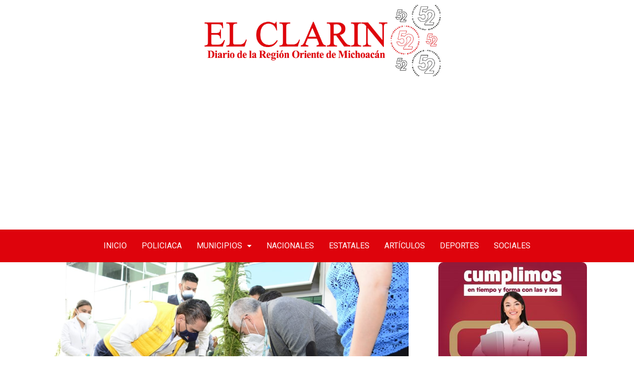

--- FILE ---
content_type: text/html; charset=utf-8
request_url: https://www.google.com/recaptcha/api2/aframe
body_size: 266
content:
<!DOCTYPE HTML><html><head><meta http-equiv="content-type" content="text/html; charset=UTF-8"></head><body><script nonce="Oj2CsD6Fh9hsrlkZmVDJYQ">/** Anti-fraud and anti-abuse applications only. See google.com/recaptcha */ try{var clients={'sodar':'https://pagead2.googlesyndication.com/pagead/sodar?'};window.addEventListener("message",function(a){try{if(a.source===window.parent){var b=JSON.parse(a.data);var c=clients[b['id']];if(c){var d=document.createElement('img');d.src=c+b['params']+'&rc='+(localStorage.getItem("rc::a")?sessionStorage.getItem("rc::b"):"");window.document.body.appendChild(d);sessionStorage.setItem("rc::e",parseInt(sessionStorage.getItem("rc::e")||0)+1);localStorage.setItem("rc::h",'1769011116559');}}}catch(b){}});window.parent.postMessage("_grecaptcha_ready", "*");}catch(b){}</script></body></html>

--- FILE ---
content_type: text/css
request_url: https://elclarindiario.com/wp-content/cache/wpfc-minified/efhwyoaw/hnj16.css
body_size: 92091
content:
@charset "UTF-8";
.fa,
.fas,
.far,
.fal,
.fad,
.fab {
-moz-osx-font-smoothing: grayscale;
-webkit-font-smoothing: antialiased;
display: inline-block;
font-style: normal;
font-variant: normal;
text-rendering: auto;
line-height: 1; }
.fa-lg {
font-size: 1.33333em;
line-height: 0.75em;
vertical-align: -.0667em; }
.fa-xs {
font-size: .75em; }
.fa-sm {
font-size: .875em; }
.fa-1x {
font-size: 1em; }
.fa-2x {
font-size: 2em; }
.fa-3x {
font-size: 3em; }
.fa-4x {
font-size: 4em; }
.fa-5x {
font-size: 5em; }
.fa-6x {
font-size: 6em; }
.fa-7x {
font-size: 7em; }
.fa-8x {
font-size: 8em; }
.fa-9x {
font-size: 9em; }
.fa-10x {
font-size: 10em; }
.fa-fw {
text-align: center;
width: 1.25em; }
.fa-ul {
list-style-type: none;
margin-left: 2.5em;
padding-left: 0; }
.fa-ul > li {
position: relative; }
.fa-li {
left: -2em;
position: absolute;
text-align: center;
width: 2em;
line-height: inherit; }
.fa-border {
border: solid 0.08em #eee;
border-radius: .1em;
padding: .2em .25em .15em; }
.fa-pull-left {
float: left; }
.fa-pull-right {
float: right; }
.fa.fa-pull-left,
.fas.fa-pull-left,
.far.fa-pull-left,
.fal.fa-pull-left,
.fab.fa-pull-left {
margin-right: .3em; }
.fa.fa-pull-right,
.fas.fa-pull-right,
.far.fa-pull-right,
.fal.fa-pull-right,
.fab.fa-pull-right {
margin-left: .3em; }
.fa-spin {
-webkit-animation: fa-spin 2s infinite linear;
animation: fa-spin 2s infinite linear; }
.fa-pulse {
-webkit-animation: fa-spin 1s infinite steps(8);
animation: fa-spin 1s infinite steps(8); }
@-webkit-keyframes fa-spin {
0% {
-webkit-transform: rotate(0deg);
transform: rotate(0deg); }
100% {
-webkit-transform: rotate(360deg);
transform: rotate(360deg); } }
@keyframes fa-spin {
0% {
-webkit-transform: rotate(0deg);
transform: rotate(0deg); }
100% {
-webkit-transform: rotate(360deg);
transform: rotate(360deg); } }
.fa-rotate-90 {
-ms-filter: "progid:DXImageTransform.Microsoft.BasicImage(rotation=1)";
-webkit-transform: rotate(90deg);
transform: rotate(90deg); }
.fa-rotate-180 {
-ms-filter: "progid:DXImageTransform.Microsoft.BasicImage(rotation=2)";
-webkit-transform: rotate(180deg);
transform: rotate(180deg); }
.fa-rotate-270 {
-ms-filter: "progid:DXImageTransform.Microsoft.BasicImage(rotation=3)";
-webkit-transform: rotate(270deg);
transform: rotate(270deg); }
.fa-flip-horizontal {
-ms-filter: "progid:DXImageTransform.Microsoft.BasicImage(rotation=0, mirror=1)";
-webkit-transform: scale(-1, 1);
transform: scale(-1, 1); }
.fa-flip-vertical {
-ms-filter: "progid:DXImageTransform.Microsoft.BasicImage(rotation=2, mirror=1)";
-webkit-transform: scale(1, -1);
transform: scale(1, -1); }
.fa-flip-both, .fa-flip-horizontal.fa-flip-vertical {
-ms-filter: "progid:DXImageTransform.Microsoft.BasicImage(rotation=2, mirror=1)";
-webkit-transform: scale(-1, -1);
transform: scale(-1, -1); }
:root .fa-rotate-90,
:root .fa-rotate-180,
:root .fa-rotate-270,
:root .fa-flip-horizontal,
:root .fa-flip-vertical,
:root .fa-flip-both {
-webkit-filter: none;
filter: none; }
.fa-stack {
display: inline-block;
height: 2em;
line-height: 2em;
position: relative;
vertical-align: middle;
width: 2.5em; }
.fa-stack-1x,
.fa-stack-2x {
left: 0;
position: absolute;
text-align: center;
width: 100%; }
.fa-stack-1x {
line-height: inherit; }
.fa-stack-2x {
font-size: 2em; }
.fa-inverse {
color: #fff; } .fa-500px:before {
content: "\f26e"; }
.fa-accessible-icon:before {
content: "\f368"; }
.fa-accusoft:before {
content: "\f369"; }
.fa-acquisitions-incorporated:before {
content: "\f6af"; }
.fa-ad:before {
content: "\f641"; }
.fa-address-book:before {
content: "\f2b9"; }
.fa-address-card:before {
content: "\f2bb"; }
.fa-adjust:before {
content: "\f042"; }
.fa-adn:before {
content: "\f170"; }
.fa-adversal:before {
content: "\f36a"; }
.fa-affiliatetheme:before {
content: "\f36b"; }
.fa-air-freshener:before {
content: "\f5d0"; }
.fa-airbnb:before {
content: "\f834"; }
.fa-algolia:before {
content: "\f36c"; }
.fa-align-center:before {
content: "\f037"; }
.fa-align-justify:before {
content: "\f039"; }
.fa-align-left:before {
content: "\f036"; }
.fa-align-right:before {
content: "\f038"; }
.fa-alipay:before {
content: "\f642"; }
.fa-allergies:before {
content: "\f461"; }
.fa-amazon:before {
content: "\f270"; }
.fa-amazon-pay:before {
content: "\f42c"; }
.fa-ambulance:before {
content: "\f0f9"; }
.fa-american-sign-language-interpreting:before {
content: "\f2a3"; }
.fa-amilia:before {
content: "\f36d"; }
.fa-anchor:before {
content: "\f13d"; }
.fa-android:before {
content: "\f17b"; }
.fa-angellist:before {
content: "\f209"; }
.fa-angle-double-down:before {
content: "\f103"; }
.fa-angle-double-left:before {
content: "\f100"; }
.fa-angle-double-right:before {
content: "\f101"; }
.fa-angle-double-up:before {
content: "\f102"; }
.fa-angle-down:before {
content: "\f107"; }
.fa-angle-left:before {
content: "\f104"; }
.fa-angle-right:before {
content: "\f105"; }
.fa-angle-up:before {
content: "\f106"; }
.fa-angry:before {
content: "\f556"; }
.fa-angrycreative:before {
content: "\f36e"; }
.fa-angular:before {
content: "\f420"; }
.fa-ankh:before {
content: "\f644"; }
.fa-app-store:before {
content: "\f36f"; }
.fa-app-store-ios:before {
content: "\f370"; }
.fa-apper:before {
content: "\f371"; }
.fa-apple:before {
content: "\f179"; }
.fa-apple-alt:before {
content: "\f5d1"; }
.fa-apple-pay:before {
content: "\f415"; }
.fa-archive:before {
content: "\f187"; }
.fa-archway:before {
content: "\f557"; }
.fa-arrow-alt-circle-down:before {
content: "\f358"; }
.fa-arrow-alt-circle-left:before {
content: "\f359"; }
.fa-arrow-alt-circle-right:before {
content: "\f35a"; }
.fa-arrow-alt-circle-up:before {
content: "\f35b"; }
.fa-arrow-circle-down:before {
content: "\f0ab"; }
.fa-arrow-circle-left:before {
content: "\f0a8"; }
.fa-arrow-circle-right:before {
content: "\f0a9"; }
.fa-arrow-circle-up:before {
content: "\f0aa"; }
.fa-arrow-down:before {
content: "\f063"; }
.fa-arrow-left:before {
content: "\f060"; }
.fa-arrow-right:before {
content: "\f061"; }
.fa-arrow-up:before {
content: "\f062"; }
.fa-arrows-alt:before {
content: "\f0b2"; }
.fa-arrows-alt-h:before {
content: "\f337"; }
.fa-arrows-alt-v:before {
content: "\f338"; }
.fa-artstation:before {
content: "\f77a"; }
.fa-assistive-listening-systems:before {
content: "\f2a2"; }
.fa-asterisk:before {
content: "\f069"; }
.fa-asymmetrik:before {
content: "\f372"; }
.fa-at:before {
content: "\f1fa"; }
.fa-atlas:before {
content: "\f558"; }
.fa-atlassian:before {
content: "\f77b"; }
.fa-atom:before {
content: "\f5d2"; }
.fa-audible:before {
content: "\f373"; }
.fa-audio-description:before {
content: "\f29e"; }
.fa-autoprefixer:before {
content: "\f41c"; }
.fa-avianex:before {
content: "\f374"; }
.fa-aviato:before {
content: "\f421"; }
.fa-award:before {
content: "\f559"; }
.fa-aws:before {
content: "\f375"; }
.fa-baby:before {
content: "\f77c"; }
.fa-baby-carriage:before {
content: "\f77d"; }
.fa-backspace:before {
content: "\f55a"; }
.fa-backward:before {
content: "\f04a"; }
.fa-bacon:before {
content: "\f7e5"; }
.fa-bacteria:before {
content: "\e059"; }
.fa-bacterium:before {
content: "\e05a"; }
.fa-bahai:before {
content: "\f666"; }
.fa-balance-scale:before {
content: "\f24e"; }
.fa-balance-scale-left:before {
content: "\f515"; }
.fa-balance-scale-right:before {
content: "\f516"; }
.fa-ban:before {
content: "\f05e"; }
.fa-band-aid:before {
content: "\f462"; }
.fa-bandcamp:before {
content: "\f2d5"; }
.fa-barcode:before {
content: "\f02a"; }
.fa-bars:before {
content: "\f0c9"; }
.fa-baseball-ball:before {
content: "\f433"; }
.fa-basketball-ball:before {
content: "\f434"; }
.fa-bath:before {
content: "\f2cd"; }
.fa-battery-empty:before {
content: "\f244"; }
.fa-battery-full:before {
content: "\f240"; }
.fa-battery-half:before {
content: "\f242"; }
.fa-battery-quarter:before {
content: "\f243"; }
.fa-battery-three-quarters:before {
content: "\f241"; }
.fa-battle-net:before {
content: "\f835"; }
.fa-bed:before {
content: "\f236"; }
.fa-beer:before {
content: "\f0fc"; }
.fa-behance:before {
content: "\f1b4"; }
.fa-behance-square:before {
content: "\f1b5"; }
.fa-bell:before {
content: "\f0f3"; }
.fa-bell-slash:before {
content: "\f1f6"; }
.fa-bezier-curve:before {
content: "\f55b"; }
.fa-bible:before {
content: "\f647"; }
.fa-bicycle:before {
content: "\f206"; }
.fa-biking:before {
content: "\f84a"; }
.fa-bimobject:before {
content: "\f378"; }
.fa-binoculars:before {
content: "\f1e5"; }
.fa-biohazard:before {
content: "\f780"; }
.fa-birthday-cake:before {
content: "\f1fd"; }
.fa-bitbucket:before {
content: "\f171"; }
.fa-bitcoin:before {
content: "\f379"; }
.fa-bity:before {
content: "\f37a"; }
.fa-black-tie:before {
content: "\f27e"; }
.fa-blackberry:before {
content: "\f37b"; }
.fa-blender:before {
content: "\f517"; }
.fa-blender-phone:before {
content: "\f6b6"; }
.fa-blind:before {
content: "\f29d"; }
.fa-blog:before {
content: "\f781"; }
.fa-blogger:before {
content: "\f37c"; }
.fa-blogger-b:before {
content: "\f37d"; }
.fa-bluetooth:before {
content: "\f293"; }
.fa-bluetooth-b:before {
content: "\f294"; }
.fa-bold:before {
content: "\f032"; }
.fa-bolt:before {
content: "\f0e7"; }
.fa-bomb:before {
content: "\f1e2"; }
.fa-bone:before {
content: "\f5d7"; }
.fa-bong:before {
content: "\f55c"; }
.fa-book:before {
content: "\f02d"; }
.fa-book-dead:before {
content: "\f6b7"; }
.fa-book-medical:before {
content: "\f7e6"; }
.fa-book-open:before {
content: "\f518"; }
.fa-book-reader:before {
content: "\f5da"; }
.fa-bookmark:before {
content: "\f02e"; }
.fa-bootstrap:before {
content: "\f836"; }
.fa-border-all:before {
content: "\f84c"; }
.fa-border-none:before {
content: "\f850"; }
.fa-border-style:before {
content: "\f853"; }
.fa-bowling-ball:before {
content: "\f436"; }
.fa-box:before {
content: "\f466"; }
.fa-box-open:before {
content: "\f49e"; }
.fa-box-tissue:before {
content: "\e05b"; }
.fa-boxes:before {
content: "\f468"; }
.fa-braille:before {
content: "\f2a1"; }
.fa-brain:before {
content: "\f5dc"; }
.fa-bread-slice:before {
content: "\f7ec"; }
.fa-briefcase:before {
content: "\f0b1"; }
.fa-briefcase-medical:before {
content: "\f469"; }
.fa-broadcast-tower:before {
content: "\f519"; }
.fa-broom:before {
content: "\f51a"; }
.fa-brush:before {
content: "\f55d"; }
.fa-btc:before {
content: "\f15a"; }
.fa-buffer:before {
content: "\f837"; }
.fa-bug:before {
content: "\f188"; }
.fa-building:before {
content: "\f1ad"; }
.fa-bullhorn:before {
content: "\f0a1"; }
.fa-bullseye:before {
content: "\f140"; }
.fa-burn:before {
content: "\f46a"; }
.fa-buromobelexperte:before {
content: "\f37f"; }
.fa-bus:before {
content: "\f207"; }
.fa-bus-alt:before {
content: "\f55e"; }
.fa-business-time:before {
content: "\f64a"; }
.fa-buy-n-large:before {
content: "\f8a6"; }
.fa-buysellads:before {
content: "\f20d"; }
.fa-calculator:before {
content: "\f1ec"; }
.fa-calendar:before {
content: "\f133"; }
.fa-calendar-alt:before {
content: "\f073"; }
.fa-calendar-check:before {
content: "\f274"; }
.fa-calendar-day:before {
content: "\f783"; }
.fa-calendar-minus:before {
content: "\f272"; }
.fa-calendar-plus:before {
content: "\f271"; }
.fa-calendar-times:before {
content: "\f273"; }
.fa-calendar-week:before {
content: "\f784"; }
.fa-camera:before {
content: "\f030"; }
.fa-camera-retro:before {
content: "\f083"; }
.fa-campground:before {
content: "\f6bb"; }
.fa-canadian-maple-leaf:before {
content: "\f785"; }
.fa-candy-cane:before {
content: "\f786"; }
.fa-cannabis:before {
content: "\f55f"; }
.fa-capsules:before {
content: "\f46b"; }
.fa-car:before {
content: "\f1b9"; }
.fa-car-alt:before {
content: "\f5de"; }
.fa-car-battery:before {
content: "\f5df"; }
.fa-car-crash:before {
content: "\f5e1"; }
.fa-car-side:before {
content: "\f5e4"; }
.fa-caravan:before {
content: "\f8ff"; }
.fa-caret-down:before {
content: "\f0d7"; }
.fa-caret-left:before {
content: "\f0d9"; }
.fa-caret-right:before {
content: "\f0da"; }
.fa-caret-square-down:before {
content: "\f150"; }
.fa-caret-square-left:before {
content: "\f191"; }
.fa-caret-square-right:before {
content: "\f152"; }
.fa-caret-square-up:before {
content: "\f151"; }
.fa-caret-up:before {
content: "\f0d8"; }
.fa-carrot:before {
content: "\f787"; }
.fa-cart-arrow-down:before {
content: "\f218"; }
.fa-cart-plus:before {
content: "\f217"; }
.fa-cash-register:before {
content: "\f788"; }
.fa-cat:before {
content: "\f6be"; }
.fa-cc-amazon-pay:before {
content: "\f42d"; }
.fa-cc-amex:before {
content: "\f1f3"; }
.fa-cc-apple-pay:before {
content: "\f416"; }
.fa-cc-diners-club:before {
content: "\f24c"; }
.fa-cc-discover:before {
content: "\f1f2"; }
.fa-cc-jcb:before {
content: "\f24b"; }
.fa-cc-mastercard:before {
content: "\f1f1"; }
.fa-cc-paypal:before {
content: "\f1f4"; }
.fa-cc-stripe:before {
content: "\f1f5"; }
.fa-cc-visa:before {
content: "\f1f0"; }
.fa-centercode:before {
content: "\f380"; }
.fa-centos:before {
content: "\f789"; }
.fa-certificate:before {
content: "\f0a3"; }
.fa-chair:before {
content: "\f6c0"; }
.fa-chalkboard:before {
content: "\f51b"; }
.fa-chalkboard-teacher:before {
content: "\f51c"; }
.fa-charging-station:before {
content: "\f5e7"; }
.fa-chart-area:before {
content: "\f1fe"; }
.fa-chart-bar:before {
content: "\f080"; }
.fa-chart-line:before {
content: "\f201"; }
.fa-chart-pie:before {
content: "\f200"; }
.fa-check:before {
content: "\f00c"; }
.fa-check-circle:before {
content: "\f058"; }
.fa-check-double:before {
content: "\f560"; }
.fa-check-square:before {
content: "\f14a"; }
.fa-cheese:before {
content: "\f7ef"; }
.fa-chess:before {
content: "\f439"; }
.fa-chess-bishop:before {
content: "\f43a"; }
.fa-chess-board:before {
content: "\f43c"; }
.fa-chess-king:before {
content: "\f43f"; }
.fa-chess-knight:before {
content: "\f441"; }
.fa-chess-pawn:before {
content: "\f443"; }
.fa-chess-queen:before {
content: "\f445"; }
.fa-chess-rook:before {
content: "\f447"; }
.fa-chevron-circle-down:before {
content: "\f13a"; }
.fa-chevron-circle-left:before {
content: "\f137"; }
.fa-chevron-circle-right:before {
content: "\f138"; }
.fa-chevron-circle-up:before {
content: "\f139"; }
.fa-chevron-down:before {
content: "\f078"; }
.fa-chevron-left:before {
content: "\f053"; }
.fa-chevron-right:before {
content: "\f054"; }
.fa-chevron-up:before {
content: "\f077"; }
.fa-child:before {
content: "\f1ae"; }
.fa-chrome:before {
content: "\f268"; }
.fa-chromecast:before {
content: "\f838"; }
.fa-church:before {
content: "\f51d"; }
.fa-circle:before {
content: "\f111"; }
.fa-circle-notch:before {
content: "\f1ce"; }
.fa-city:before {
content: "\f64f"; }
.fa-clinic-medical:before {
content: "\f7f2"; }
.fa-clipboard:before {
content: "\f328"; }
.fa-clipboard-check:before {
content: "\f46c"; }
.fa-clipboard-list:before {
content: "\f46d"; }
.fa-clock:before {
content: "\f017"; }
.fa-clone:before {
content: "\f24d"; }
.fa-closed-captioning:before {
content: "\f20a"; }
.fa-cloud:before {
content: "\f0c2"; }
.fa-cloud-download-alt:before {
content: "\f381"; }
.fa-cloud-meatball:before {
content: "\f73b"; }
.fa-cloud-moon:before {
content: "\f6c3"; }
.fa-cloud-moon-rain:before {
content: "\f73c"; }
.fa-cloud-rain:before {
content: "\f73d"; }
.fa-cloud-showers-heavy:before {
content: "\f740"; }
.fa-cloud-sun:before {
content: "\f6c4"; }
.fa-cloud-sun-rain:before {
content: "\f743"; }
.fa-cloud-upload-alt:before {
content: "\f382"; }
.fa-cloudflare:before {
content: "\e07d"; }
.fa-cloudscale:before {
content: "\f383"; }
.fa-cloudsmith:before {
content: "\f384"; }
.fa-cloudversify:before {
content: "\f385"; }
.fa-cocktail:before {
content: "\f561"; }
.fa-code:before {
content: "\f121"; }
.fa-code-branch:before {
content: "\f126"; }
.fa-codepen:before {
content: "\f1cb"; }
.fa-codiepie:before {
content: "\f284"; }
.fa-coffee:before {
content: "\f0f4"; }
.fa-cog:before {
content: "\f013"; }
.fa-cogs:before {
content: "\f085"; }
.fa-coins:before {
content: "\f51e"; }
.fa-columns:before {
content: "\f0db"; }
.fa-comment:before {
content: "\f075"; }
.fa-comment-alt:before {
content: "\f27a"; }
.fa-comment-dollar:before {
content: "\f651"; }
.fa-comment-dots:before {
content: "\f4ad"; }
.fa-comment-medical:before {
content: "\f7f5"; }
.fa-comment-slash:before {
content: "\f4b3"; }
.fa-comments:before {
content: "\f086"; }
.fa-comments-dollar:before {
content: "\f653"; }
.fa-compact-disc:before {
content: "\f51f"; }
.fa-compass:before {
content: "\f14e"; }
.fa-compress:before {
content: "\f066"; }
.fa-compress-alt:before {
content: "\f422"; }
.fa-compress-arrows-alt:before {
content: "\f78c"; }
.fa-concierge-bell:before {
content: "\f562"; }
.fa-confluence:before {
content: "\f78d"; }
.fa-connectdevelop:before {
content: "\f20e"; }
.fa-contao:before {
content: "\f26d"; }
.fa-cookie:before {
content: "\f563"; }
.fa-cookie-bite:before {
content: "\f564"; }
.fa-copy:before {
content: "\f0c5"; }
.fa-copyright:before {
content: "\f1f9"; }
.fa-cotton-bureau:before {
content: "\f89e"; }
.fa-couch:before {
content: "\f4b8"; }
.fa-cpanel:before {
content: "\f388"; }
.fa-creative-commons:before {
content: "\f25e"; }
.fa-creative-commons-by:before {
content: "\f4e7"; }
.fa-creative-commons-nc:before {
content: "\f4e8"; }
.fa-creative-commons-nc-eu:before {
content: "\f4e9"; }
.fa-creative-commons-nc-jp:before {
content: "\f4ea"; }
.fa-creative-commons-nd:before {
content: "\f4eb"; }
.fa-creative-commons-pd:before {
content: "\f4ec"; }
.fa-creative-commons-pd-alt:before {
content: "\f4ed"; }
.fa-creative-commons-remix:before {
content: "\f4ee"; }
.fa-creative-commons-sa:before {
content: "\f4ef"; }
.fa-creative-commons-sampling:before {
content: "\f4f0"; }
.fa-creative-commons-sampling-plus:before {
content: "\f4f1"; }
.fa-creative-commons-share:before {
content: "\f4f2"; }
.fa-creative-commons-zero:before {
content: "\f4f3"; }
.fa-credit-card:before {
content: "\f09d"; }
.fa-critical-role:before {
content: "\f6c9"; }
.fa-crop:before {
content: "\f125"; }
.fa-crop-alt:before {
content: "\f565"; }
.fa-cross:before {
content: "\f654"; }
.fa-crosshairs:before {
content: "\f05b"; }
.fa-crow:before {
content: "\f520"; }
.fa-crown:before {
content: "\f521"; }
.fa-crutch:before {
content: "\f7f7"; }
.fa-css3:before {
content: "\f13c"; }
.fa-css3-alt:before {
content: "\f38b"; }
.fa-cube:before {
content: "\f1b2"; }
.fa-cubes:before {
content: "\f1b3"; }
.fa-cut:before {
content: "\f0c4"; }
.fa-cuttlefish:before {
content: "\f38c"; }
.fa-d-and-d:before {
content: "\f38d"; }
.fa-d-and-d-beyond:before {
content: "\f6ca"; }
.fa-dailymotion:before {
content: "\e052"; }
.fa-dashcube:before {
content: "\f210"; }
.fa-database:before {
content: "\f1c0"; }
.fa-deaf:before {
content: "\f2a4"; }
.fa-deezer:before {
content: "\e077"; }
.fa-delicious:before {
content: "\f1a5"; }
.fa-democrat:before {
content: "\f747"; }
.fa-deploydog:before {
content: "\f38e"; }
.fa-deskpro:before {
content: "\f38f"; }
.fa-desktop:before {
content: "\f108"; }
.fa-dev:before {
content: "\f6cc"; }
.fa-deviantart:before {
content: "\f1bd"; }
.fa-dharmachakra:before {
content: "\f655"; }
.fa-dhl:before {
content: "\f790"; }
.fa-diagnoses:before {
content: "\f470"; }
.fa-diaspora:before {
content: "\f791"; }
.fa-dice:before {
content: "\f522"; }
.fa-dice-d20:before {
content: "\f6cf"; }
.fa-dice-d6:before {
content: "\f6d1"; }
.fa-dice-five:before {
content: "\f523"; }
.fa-dice-four:before {
content: "\f524"; }
.fa-dice-one:before {
content: "\f525"; }
.fa-dice-six:before {
content: "\f526"; }
.fa-dice-three:before {
content: "\f527"; }
.fa-dice-two:before {
content: "\f528"; }
.fa-digg:before {
content: "\f1a6"; }
.fa-digital-ocean:before {
content: "\f391"; }
.fa-digital-tachograph:before {
content: "\f566"; }
.fa-directions:before {
content: "\f5eb"; }
.fa-discord:before {
content: "\f392"; }
.fa-discourse:before {
content: "\f393"; }
.fa-disease:before {
content: "\f7fa"; }
.fa-divide:before {
content: "\f529"; }
.fa-dizzy:before {
content: "\f567"; }
.fa-dna:before {
content: "\f471"; }
.fa-dochub:before {
content: "\f394"; }
.fa-docker:before {
content: "\f395"; }
.fa-dog:before {
content: "\f6d3"; }
.fa-dollar-sign:before {
content: "\f155"; }
.fa-dolly:before {
content: "\f472"; }
.fa-dolly-flatbed:before {
content: "\f474"; }
.fa-donate:before {
content: "\f4b9"; }
.fa-door-closed:before {
content: "\f52a"; }
.fa-door-open:before {
content: "\f52b"; }
.fa-dot-circle:before {
content: "\f192"; }
.fa-dove:before {
content: "\f4ba"; }
.fa-download:before {
content: "\f019"; }
.fa-draft2digital:before {
content: "\f396"; }
.fa-drafting-compass:before {
content: "\f568"; }
.fa-dragon:before {
content: "\f6d5"; }
.fa-draw-polygon:before {
content: "\f5ee"; }
.fa-dribbble:before {
content: "\f17d"; }
.fa-dribbble-square:before {
content: "\f397"; }
.fa-dropbox:before {
content: "\f16b"; }
.fa-drum:before {
content: "\f569"; }
.fa-drum-steelpan:before {
content: "\f56a"; }
.fa-drumstick-bite:before {
content: "\f6d7"; }
.fa-drupal:before {
content: "\f1a9"; }
.fa-dumbbell:before {
content: "\f44b"; }
.fa-dumpster:before {
content: "\f793"; }
.fa-dumpster-fire:before {
content: "\f794"; }
.fa-dungeon:before {
content: "\f6d9"; }
.fa-dyalog:before {
content: "\f399"; }
.fa-earlybirds:before {
content: "\f39a"; }
.fa-ebay:before {
content: "\f4f4"; }
.fa-edge:before {
content: "\f282"; }
.fa-edge-legacy:before {
content: "\e078"; }
.fa-edit:before {
content: "\f044"; }
.fa-egg:before {
content: "\f7fb"; }
.fa-eject:before {
content: "\f052"; }
.fa-elementor:before {
content: "\f430"; }
.fa-ellipsis-h:before {
content: "\f141"; }
.fa-ellipsis-v:before {
content: "\f142"; }
.fa-ello:before {
content: "\f5f1"; }
.fa-ember:before {
content: "\f423"; }
.fa-empire:before {
content: "\f1d1"; }
.fa-envelope:before {
content: "\f0e0"; }
.fa-envelope-open:before {
content: "\f2b6"; }
.fa-envelope-open-text:before {
content: "\f658"; }
.fa-envelope-square:before {
content: "\f199"; }
.fa-envira:before {
content: "\f299"; }
.fa-equals:before {
content: "\f52c"; }
.fa-eraser:before {
content: "\f12d"; }
.fa-erlang:before {
content: "\f39d"; }
.fa-ethereum:before {
content: "\f42e"; }
.fa-ethernet:before {
content: "\f796"; }
.fa-etsy:before {
content: "\f2d7"; }
.fa-euro-sign:before {
content: "\f153"; }
.fa-evernote:before {
content: "\f839"; }
.fa-exchange-alt:before {
content: "\f362"; }
.fa-exclamation:before {
content: "\f12a"; }
.fa-exclamation-circle:before {
content: "\f06a"; }
.fa-exclamation-triangle:before {
content: "\f071"; }
.fa-expand:before {
content: "\f065"; }
.fa-expand-alt:before {
content: "\f424"; }
.fa-expand-arrows-alt:before {
content: "\f31e"; }
.fa-expeditedssl:before {
content: "\f23e"; }
.fa-external-link-alt:before {
content: "\f35d"; }
.fa-external-link-square-alt:before {
content: "\f360"; }
.fa-eye:before {
content: "\f06e"; }
.fa-eye-dropper:before {
content: "\f1fb"; }
.fa-eye-slash:before {
content: "\f070"; }
.fa-facebook:before {
content: "\f09a"; }
.fa-facebook-f:before {
content: "\f39e"; }
.fa-facebook-messenger:before {
content: "\f39f"; }
.fa-facebook-square:before {
content: "\f082"; }
.fa-fan:before {
content: "\f863"; }
.fa-fantasy-flight-games:before {
content: "\f6dc"; }
.fa-fast-backward:before {
content: "\f049"; }
.fa-fast-forward:before {
content: "\f050"; }
.fa-faucet:before {
content: "\e005"; }
.fa-fax:before {
content: "\f1ac"; }
.fa-feather:before {
content: "\f52d"; }
.fa-feather-alt:before {
content: "\f56b"; }
.fa-fedex:before {
content: "\f797"; }
.fa-fedora:before {
content: "\f798"; }
.fa-female:before {
content: "\f182"; }
.fa-fighter-jet:before {
content: "\f0fb"; }
.fa-figma:before {
content: "\f799"; }
.fa-file:before {
content: "\f15b"; }
.fa-file-alt:before {
content: "\f15c"; }
.fa-file-archive:before {
content: "\f1c6"; }
.fa-file-audio:before {
content: "\f1c7"; }
.fa-file-code:before {
content: "\f1c9"; }
.fa-file-contract:before {
content: "\f56c"; }
.fa-file-csv:before {
content: "\f6dd"; }
.fa-file-download:before {
content: "\f56d"; }
.fa-file-excel:before {
content: "\f1c3"; }
.fa-file-export:before {
content: "\f56e"; }
.fa-file-image:before {
content: "\f1c5"; }
.fa-file-import:before {
content: "\f56f"; }
.fa-file-invoice:before {
content: "\f570"; }
.fa-file-invoice-dollar:before {
content: "\f571"; }
.fa-file-medical:before {
content: "\f477"; }
.fa-file-medical-alt:before {
content: "\f478"; }
.fa-file-pdf:before {
content: "\f1c1"; }
.fa-file-powerpoint:before {
content: "\f1c4"; }
.fa-file-prescription:before {
content: "\f572"; }
.fa-file-signature:before {
content: "\f573"; }
.fa-file-upload:before {
content: "\f574"; }
.fa-file-video:before {
content: "\f1c8"; }
.fa-file-word:before {
content: "\f1c2"; }
.fa-fill:before {
content: "\f575"; }
.fa-fill-drip:before {
content: "\f576"; }
.fa-film:before {
content: "\f008"; }
.fa-filter:before {
content: "\f0b0"; }
.fa-fingerprint:before {
content: "\f577"; }
.fa-fire:before {
content: "\f06d"; }
.fa-fire-alt:before {
content: "\f7e4"; }
.fa-fire-extinguisher:before {
content: "\f134"; }
.fa-firefox:before {
content: "\f269"; }
.fa-firefox-browser:before {
content: "\e007"; }
.fa-first-aid:before {
content: "\f479"; }
.fa-first-order:before {
content: "\f2b0"; }
.fa-first-order-alt:before {
content: "\f50a"; }
.fa-firstdraft:before {
content: "\f3a1"; }
.fa-fish:before {
content: "\f578"; }
.fa-fist-raised:before {
content: "\f6de"; }
.fa-flag:before {
content: "\f024"; }
.fa-flag-checkered:before {
content: "\f11e"; }
.fa-flag-usa:before {
content: "\f74d"; }
.fa-flask:before {
content: "\f0c3"; }
.fa-flickr:before {
content: "\f16e"; }
.fa-flipboard:before {
content: "\f44d"; }
.fa-flushed:before {
content: "\f579"; }
.fa-fly:before {
content: "\f417"; }
.fa-folder:before {
content: "\f07b"; }
.fa-folder-minus:before {
content: "\f65d"; }
.fa-folder-open:before {
content: "\f07c"; }
.fa-folder-plus:before {
content: "\f65e"; }
.fa-font:before {
content: "\f031"; }
.fa-font-awesome:before {
content: "\f2b4"; }
.fa-font-awesome-alt:before {
content: "\f35c"; }
.fa-font-awesome-flag:before {
content: "\f425"; }
.fa-font-awesome-logo-full:before {
content: "\f4e6"; }
.fa-fonticons:before {
content: "\f280"; }
.fa-fonticons-fi:before {
content: "\f3a2"; }
.fa-football-ball:before {
content: "\f44e"; }
.fa-fort-awesome:before {
content: "\f286"; }
.fa-fort-awesome-alt:before {
content: "\f3a3"; }
.fa-forumbee:before {
content: "\f211"; }
.fa-forward:before {
content: "\f04e"; }
.fa-foursquare:before {
content: "\f180"; }
.fa-free-code-camp:before {
content: "\f2c5"; }
.fa-freebsd:before {
content: "\f3a4"; }
.fa-frog:before {
content: "\f52e"; }
.fa-frown:before {
content: "\f119"; }
.fa-frown-open:before {
content: "\f57a"; }
.fa-fulcrum:before {
content: "\f50b"; }
.fa-funnel-dollar:before {
content: "\f662"; }
.fa-futbol:before {
content: "\f1e3"; }
.fa-galactic-republic:before {
content: "\f50c"; }
.fa-galactic-senate:before {
content: "\f50d"; }
.fa-gamepad:before {
content: "\f11b"; }
.fa-gas-pump:before {
content: "\f52f"; }
.fa-gavel:before {
content: "\f0e3"; }
.fa-gem:before {
content: "\f3a5"; }
.fa-genderless:before {
content: "\f22d"; }
.fa-get-pocket:before {
content: "\f265"; }
.fa-gg:before {
content: "\f260"; }
.fa-gg-circle:before {
content: "\f261"; }
.fa-ghost:before {
content: "\f6e2"; }
.fa-gift:before {
content: "\f06b"; }
.fa-gifts:before {
content: "\f79c"; }
.fa-git:before {
content: "\f1d3"; }
.fa-git-alt:before {
content: "\f841"; }
.fa-git-square:before {
content: "\f1d2"; }
.fa-github:before {
content: "\f09b"; }
.fa-github-alt:before {
content: "\f113"; }
.fa-github-square:before {
content: "\f092"; }
.fa-gitkraken:before {
content: "\f3a6"; }
.fa-gitlab:before {
content: "\f296"; }
.fa-gitter:before {
content: "\f426"; }
.fa-glass-cheers:before {
content: "\f79f"; }
.fa-glass-martini:before {
content: "\f000"; }
.fa-glass-martini-alt:before {
content: "\f57b"; }
.fa-glass-whiskey:before {
content: "\f7a0"; }
.fa-glasses:before {
content: "\f530"; }
.fa-glide:before {
content: "\f2a5"; }
.fa-glide-g:before {
content: "\f2a6"; }
.fa-globe:before {
content: "\f0ac"; }
.fa-globe-africa:before {
content: "\f57c"; }
.fa-globe-americas:before {
content: "\f57d"; }
.fa-globe-asia:before {
content: "\f57e"; }
.fa-globe-europe:before {
content: "\f7a2"; }
.fa-gofore:before {
content: "\f3a7"; }
.fa-golf-ball:before {
content: "\f450"; }
.fa-goodreads:before {
content: "\f3a8"; }
.fa-goodreads-g:before {
content: "\f3a9"; }
.fa-google:before {
content: "\f1a0"; }
.fa-google-drive:before {
content: "\f3aa"; }
.fa-google-pay:before {
content: "\e079"; }
.fa-google-play:before {
content: "\f3ab"; }
.fa-google-plus:before {
content: "\f2b3"; }
.fa-google-plus-g:before {
content: "\f0d5"; }
.fa-google-plus-square:before {
content: "\f0d4"; }
.fa-google-wallet:before {
content: "\f1ee"; }
.fa-gopuram:before {
content: "\f664"; }
.fa-graduation-cap:before {
content: "\f19d"; }
.fa-gratipay:before {
content: "\f184"; }
.fa-grav:before {
content: "\f2d6"; }
.fa-greater-than:before {
content: "\f531"; }
.fa-greater-than-equal:before {
content: "\f532"; }
.fa-grimace:before {
content: "\f57f"; }
.fa-grin:before {
content: "\f580"; }
.fa-grin-alt:before {
content: "\f581"; }
.fa-grin-beam:before {
content: "\f582"; }
.fa-grin-beam-sweat:before {
content: "\f583"; }
.fa-grin-hearts:before {
content: "\f584"; }
.fa-grin-squint:before {
content: "\f585"; }
.fa-grin-squint-tears:before {
content: "\f586"; }
.fa-grin-stars:before {
content: "\f587"; }
.fa-grin-tears:before {
content: "\f588"; }
.fa-grin-tongue:before {
content: "\f589"; }
.fa-grin-tongue-squint:before {
content: "\f58a"; }
.fa-grin-tongue-wink:before {
content: "\f58b"; }
.fa-grin-wink:before {
content: "\f58c"; }
.fa-grip-horizontal:before {
content: "\f58d"; }
.fa-grip-lines:before {
content: "\f7a4"; }
.fa-grip-lines-vertical:before {
content: "\f7a5"; }
.fa-grip-vertical:before {
content: "\f58e"; }
.fa-gripfire:before {
content: "\f3ac"; }
.fa-grunt:before {
content: "\f3ad"; }
.fa-guilded:before {
content: "\e07e"; }
.fa-guitar:before {
content: "\f7a6"; }
.fa-gulp:before {
content: "\f3ae"; }
.fa-h-square:before {
content: "\f0fd"; }
.fa-hacker-news:before {
content: "\f1d4"; }
.fa-hacker-news-square:before {
content: "\f3af"; }
.fa-hackerrank:before {
content: "\f5f7"; }
.fa-hamburger:before {
content: "\f805"; }
.fa-hammer:before {
content: "\f6e3"; }
.fa-hamsa:before {
content: "\f665"; }
.fa-hand-holding:before {
content: "\f4bd"; }
.fa-hand-holding-heart:before {
content: "\f4be"; }
.fa-hand-holding-medical:before {
content: "\e05c"; }
.fa-hand-holding-usd:before {
content: "\f4c0"; }
.fa-hand-holding-water:before {
content: "\f4c1"; }
.fa-hand-lizard:before {
content: "\f258"; }
.fa-hand-middle-finger:before {
content: "\f806"; }
.fa-hand-paper:before {
content: "\f256"; }
.fa-hand-peace:before {
content: "\f25b"; }
.fa-hand-point-down:before {
content: "\f0a7"; }
.fa-hand-point-left:before {
content: "\f0a5"; }
.fa-hand-point-right:before {
content: "\f0a4"; }
.fa-hand-point-up:before {
content: "\f0a6"; }
.fa-hand-pointer:before {
content: "\f25a"; }
.fa-hand-rock:before {
content: "\f255"; }
.fa-hand-scissors:before {
content: "\f257"; }
.fa-hand-sparkles:before {
content: "\e05d"; }
.fa-hand-spock:before {
content: "\f259"; }
.fa-hands:before {
content: "\f4c2"; }
.fa-hands-helping:before {
content: "\f4c4"; }
.fa-hands-wash:before {
content: "\e05e"; }
.fa-handshake:before {
content: "\f2b5"; }
.fa-handshake-alt-slash:before {
content: "\e05f"; }
.fa-handshake-slash:before {
content: "\e060"; }
.fa-hanukiah:before {
content: "\f6e6"; }
.fa-hard-hat:before {
content: "\f807"; }
.fa-hashtag:before {
content: "\f292"; }
.fa-hat-cowboy:before {
content: "\f8c0"; }
.fa-hat-cowboy-side:before {
content: "\f8c1"; }
.fa-hat-wizard:before {
content: "\f6e8"; }
.fa-hdd:before {
content: "\f0a0"; }
.fa-head-side-cough:before {
content: "\e061"; }
.fa-head-side-cough-slash:before {
content: "\e062"; }
.fa-head-side-mask:before {
content: "\e063"; }
.fa-head-side-virus:before {
content: "\e064"; }
.fa-heading:before {
content: "\f1dc"; }
.fa-headphones:before {
content: "\f025"; }
.fa-headphones-alt:before {
content: "\f58f"; }
.fa-headset:before {
content: "\f590"; }
.fa-heart:before {
content: "\f004"; }
.fa-heart-broken:before {
content: "\f7a9"; }
.fa-heartbeat:before {
content: "\f21e"; }
.fa-helicopter:before {
content: "\f533"; }
.fa-highlighter:before {
content: "\f591"; }
.fa-hiking:before {
content: "\f6ec"; }
.fa-hippo:before {
content: "\f6ed"; }
.fa-hips:before {
content: "\f452"; }
.fa-hire-a-helper:before {
content: "\f3b0"; }
.fa-history:before {
content: "\f1da"; }
.fa-hive:before {
content: "\e07f"; }
.fa-hockey-puck:before {
content: "\f453"; }
.fa-holly-berry:before {
content: "\f7aa"; }
.fa-home:before {
content: "\f015"; }
.fa-hooli:before {
content: "\f427"; }
.fa-hornbill:before {
content: "\f592"; }
.fa-horse:before {
content: "\f6f0"; }
.fa-horse-head:before {
content: "\f7ab"; }
.fa-hospital:before {
content: "\f0f8"; }
.fa-hospital-alt:before {
content: "\f47d"; }
.fa-hospital-symbol:before {
content: "\f47e"; }
.fa-hospital-user:before {
content: "\f80d"; }
.fa-hot-tub:before {
content: "\f593"; }
.fa-hotdog:before {
content: "\f80f"; }
.fa-hotel:before {
content: "\f594"; }
.fa-hotjar:before {
content: "\f3b1"; }
.fa-hourglass:before {
content: "\f254"; }
.fa-hourglass-end:before {
content: "\f253"; }
.fa-hourglass-half:before {
content: "\f252"; }
.fa-hourglass-start:before {
content: "\f251"; }
.fa-house-damage:before {
content: "\f6f1"; }
.fa-house-user:before {
content: "\e065"; }
.fa-houzz:before {
content: "\f27c"; }
.fa-hryvnia:before {
content: "\f6f2"; }
.fa-html5:before {
content: "\f13b"; }
.fa-hubspot:before {
content: "\f3b2"; }
.fa-i-cursor:before {
content: "\f246"; }
.fa-ice-cream:before {
content: "\f810"; }
.fa-icicles:before {
content: "\f7ad"; }
.fa-icons:before {
content: "\f86d"; }
.fa-id-badge:before {
content: "\f2c1"; }
.fa-id-card:before {
content: "\f2c2"; }
.fa-id-card-alt:before {
content: "\f47f"; }
.fa-ideal:before {
content: "\e013"; }
.fa-igloo:before {
content: "\f7ae"; }
.fa-image:before {
content: "\f03e"; }
.fa-images:before {
content: "\f302"; }
.fa-imdb:before {
content: "\f2d8"; }
.fa-inbox:before {
content: "\f01c"; }
.fa-indent:before {
content: "\f03c"; }
.fa-industry:before {
content: "\f275"; }
.fa-infinity:before {
content: "\f534"; }
.fa-info:before {
content: "\f129"; }
.fa-info-circle:before {
content: "\f05a"; }
.fa-innosoft:before {
content: "\e080"; }
.fa-instagram:before {
content: "\f16d"; }
.fa-instagram-square:before {
content: "\e055"; }
.fa-instalod:before {
content: "\e081"; }
.fa-intercom:before {
content: "\f7af"; }
.fa-internet-explorer:before {
content: "\f26b"; }
.fa-invision:before {
content: "\f7b0"; }
.fa-ioxhost:before {
content: "\f208"; }
.fa-italic:before {
content: "\f033"; }
.fa-itch-io:before {
content: "\f83a"; }
.fa-itunes:before {
content: "\f3b4"; }
.fa-itunes-note:before {
content: "\f3b5"; }
.fa-java:before {
content: "\f4e4"; }
.fa-jedi:before {
content: "\f669"; }
.fa-jedi-order:before {
content: "\f50e"; }
.fa-jenkins:before {
content: "\f3b6"; }
.fa-jira:before {
content: "\f7b1"; }
.fa-joget:before {
content: "\f3b7"; }
.fa-joint:before {
content: "\f595"; }
.fa-joomla:before {
content: "\f1aa"; }
.fa-journal-whills:before {
content: "\f66a"; }
.fa-js:before {
content: "\f3b8"; }
.fa-js-square:before {
content: "\f3b9"; }
.fa-jsfiddle:before {
content: "\f1cc"; }
.fa-kaaba:before {
content: "\f66b"; }
.fa-kaggle:before {
content: "\f5fa"; }
.fa-key:before {
content: "\f084"; }
.fa-keybase:before {
content: "\f4f5"; }
.fa-keyboard:before {
content: "\f11c"; }
.fa-keycdn:before {
content: "\f3ba"; }
.fa-khanda:before {
content: "\f66d"; }
.fa-kickstarter:before {
content: "\f3bb"; }
.fa-kickstarter-k:before {
content: "\f3bc"; }
.fa-kiss:before {
content: "\f596"; }
.fa-kiss-beam:before {
content: "\f597"; }
.fa-kiss-wink-heart:before {
content: "\f598"; }
.fa-kiwi-bird:before {
content: "\f535"; }
.fa-korvue:before {
content: "\f42f"; }
.fa-landmark:before {
content: "\f66f"; }
.fa-language:before {
content: "\f1ab"; }
.fa-laptop:before {
content: "\f109"; }
.fa-laptop-code:before {
content: "\f5fc"; }
.fa-laptop-house:before {
content: "\e066"; }
.fa-laptop-medical:before {
content: "\f812"; }
.fa-laravel:before {
content: "\f3bd"; }
.fa-lastfm:before {
content: "\f202"; }
.fa-lastfm-square:before {
content: "\f203"; }
.fa-laugh:before {
content: "\f599"; }
.fa-laugh-beam:before {
content: "\f59a"; }
.fa-laugh-squint:before {
content: "\f59b"; }
.fa-laugh-wink:before {
content: "\f59c"; }
.fa-layer-group:before {
content: "\f5fd"; }
.fa-leaf:before {
content: "\f06c"; }
.fa-leanpub:before {
content: "\f212"; }
.fa-lemon:before {
content: "\f094"; }
.fa-less:before {
content: "\f41d"; }
.fa-less-than:before {
content: "\f536"; }
.fa-less-than-equal:before {
content: "\f537"; }
.fa-level-down-alt:before {
content: "\f3be"; }
.fa-level-up-alt:before {
content: "\f3bf"; }
.fa-life-ring:before {
content: "\f1cd"; }
.fa-lightbulb:before {
content: "\f0eb"; }
.fa-line:before {
content: "\f3c0"; }
.fa-link:before {
content: "\f0c1"; }
.fa-linkedin:before {
content: "\f08c"; }
.fa-linkedin-in:before {
content: "\f0e1"; }
.fa-linode:before {
content: "\f2b8"; }
.fa-linux:before {
content: "\f17c"; }
.fa-lira-sign:before {
content: "\f195"; }
.fa-list:before {
content: "\f03a"; }
.fa-list-alt:before {
content: "\f022"; }
.fa-list-ol:before {
content: "\f0cb"; }
.fa-list-ul:before {
content: "\f0ca"; }
.fa-location-arrow:before {
content: "\f124"; }
.fa-lock:before {
content: "\f023"; }
.fa-lock-open:before {
content: "\f3c1"; }
.fa-long-arrow-alt-down:before {
content: "\f309"; }
.fa-long-arrow-alt-left:before {
content: "\f30a"; }
.fa-long-arrow-alt-right:before {
content: "\f30b"; }
.fa-long-arrow-alt-up:before {
content: "\f30c"; }
.fa-low-vision:before {
content: "\f2a8"; }
.fa-luggage-cart:before {
content: "\f59d"; }
.fa-lungs:before {
content: "\f604"; }
.fa-lungs-virus:before {
content: "\e067"; }
.fa-lyft:before {
content: "\f3c3"; }
.fa-magento:before {
content: "\f3c4"; }
.fa-magic:before {
content: "\f0d0"; }
.fa-magnet:before {
content: "\f076"; }
.fa-mail-bulk:before {
content: "\f674"; }
.fa-mailchimp:before {
content: "\f59e"; }
.fa-male:before {
content: "\f183"; }
.fa-mandalorian:before {
content: "\f50f"; }
.fa-map:before {
content: "\f279"; }
.fa-map-marked:before {
content: "\f59f"; }
.fa-map-marked-alt:before {
content: "\f5a0"; }
.fa-map-marker:before {
content: "\f041"; }
.fa-map-marker-alt:before {
content: "\f3c5"; }
.fa-map-pin:before {
content: "\f276"; }
.fa-map-signs:before {
content: "\f277"; }
.fa-markdown:before {
content: "\f60f"; }
.fa-marker:before {
content: "\f5a1"; }
.fa-mars:before {
content: "\f222"; }
.fa-mars-double:before {
content: "\f227"; }
.fa-mars-stroke:before {
content: "\f229"; }
.fa-mars-stroke-h:before {
content: "\f22b"; }
.fa-mars-stroke-v:before {
content: "\f22a"; }
.fa-mask:before {
content: "\f6fa"; }
.fa-mastodon:before {
content: "\f4f6"; }
.fa-maxcdn:before {
content: "\f136"; }
.fa-mdb:before {
content: "\f8ca"; }
.fa-medal:before {
content: "\f5a2"; }
.fa-medapps:before {
content: "\f3c6"; }
.fa-medium:before {
content: "\f23a"; }
.fa-medium-m:before {
content: "\f3c7"; }
.fa-medkit:before {
content: "\f0fa"; }
.fa-medrt:before {
content: "\f3c8"; }
.fa-meetup:before {
content: "\f2e0"; }
.fa-megaport:before {
content: "\f5a3"; }
.fa-meh:before {
content: "\f11a"; }
.fa-meh-blank:before {
content: "\f5a4"; }
.fa-meh-rolling-eyes:before {
content: "\f5a5"; }
.fa-memory:before {
content: "\f538"; }
.fa-mendeley:before {
content: "\f7b3"; }
.fa-menorah:before {
content: "\f676"; }
.fa-mercury:before {
content: "\f223"; }
.fa-meteor:before {
content: "\f753"; }
.fa-microblog:before {
content: "\e01a"; }
.fa-microchip:before {
content: "\f2db"; }
.fa-microphone:before {
content: "\f130"; }
.fa-microphone-alt:before {
content: "\f3c9"; }
.fa-microphone-alt-slash:before {
content: "\f539"; }
.fa-microphone-slash:before {
content: "\f131"; }
.fa-microscope:before {
content: "\f610"; }
.fa-microsoft:before {
content: "\f3ca"; }
.fa-minus:before {
content: "\f068"; }
.fa-minus-circle:before {
content: "\f056"; }
.fa-minus-square:before {
content: "\f146"; }
.fa-mitten:before {
content: "\f7b5"; }
.fa-mix:before {
content: "\f3cb"; }
.fa-mixcloud:before {
content: "\f289"; }
.fa-mixer:before {
content: "\e056"; }
.fa-mizuni:before {
content: "\f3cc"; }
.fa-mobile:before {
content: "\f10b"; }
.fa-mobile-alt:before {
content: "\f3cd"; }
.fa-modx:before {
content: "\f285"; }
.fa-monero:before {
content: "\f3d0"; }
.fa-money-bill:before {
content: "\f0d6"; }
.fa-money-bill-alt:before {
content: "\f3d1"; }
.fa-money-bill-wave:before {
content: "\f53a"; }
.fa-money-bill-wave-alt:before {
content: "\f53b"; }
.fa-money-check:before {
content: "\f53c"; }
.fa-money-check-alt:before {
content: "\f53d"; }
.fa-monument:before {
content: "\f5a6"; }
.fa-moon:before {
content: "\f186"; }
.fa-mortar-pestle:before {
content: "\f5a7"; }
.fa-mosque:before {
content: "\f678"; }
.fa-motorcycle:before {
content: "\f21c"; }
.fa-mountain:before {
content: "\f6fc"; }
.fa-mouse:before {
content: "\f8cc"; }
.fa-mouse-pointer:before {
content: "\f245"; }
.fa-mug-hot:before {
content: "\f7b6"; }
.fa-music:before {
content: "\f001"; }
.fa-napster:before {
content: "\f3d2"; }
.fa-neos:before {
content: "\f612"; }
.fa-network-wired:before {
content: "\f6ff"; }
.fa-neuter:before {
content: "\f22c"; }
.fa-newspaper:before {
content: "\f1ea"; }
.fa-nimblr:before {
content: "\f5a8"; }
.fa-node:before {
content: "\f419"; }
.fa-node-js:before {
content: "\f3d3"; }
.fa-not-equal:before {
content: "\f53e"; }
.fa-notes-medical:before {
content: "\f481"; }
.fa-npm:before {
content: "\f3d4"; }
.fa-ns8:before {
content: "\f3d5"; }
.fa-nutritionix:before {
content: "\f3d6"; }
.fa-object-group:before {
content: "\f247"; }
.fa-object-ungroup:before {
content: "\f248"; }
.fa-octopus-deploy:before {
content: "\e082"; }
.fa-odnoklassniki:before {
content: "\f263"; }
.fa-odnoklassniki-square:before {
content: "\f264"; }
.fa-oil-can:before {
content: "\f613"; }
.fa-old-republic:before {
content: "\f510"; }
.fa-om:before {
content: "\f679"; }
.fa-opencart:before {
content: "\f23d"; }
.fa-openid:before {
content: "\f19b"; }
.fa-opera:before {
content: "\f26a"; }
.fa-optin-monster:before {
content: "\f23c"; }
.fa-orcid:before {
content: "\f8d2"; }
.fa-osi:before {
content: "\f41a"; }
.fa-otter:before {
content: "\f700"; }
.fa-outdent:before {
content: "\f03b"; }
.fa-page4:before {
content: "\f3d7"; }
.fa-pagelines:before {
content: "\f18c"; }
.fa-pager:before {
content: "\f815"; }
.fa-paint-brush:before {
content: "\f1fc"; }
.fa-paint-roller:before {
content: "\f5aa"; }
.fa-palette:before {
content: "\f53f"; }
.fa-palfed:before {
content: "\f3d8"; }
.fa-pallet:before {
content: "\f482"; }
.fa-paper-plane:before {
content: "\f1d8"; }
.fa-paperclip:before {
content: "\f0c6"; }
.fa-parachute-box:before {
content: "\f4cd"; }
.fa-paragraph:before {
content: "\f1dd"; }
.fa-parking:before {
content: "\f540"; }
.fa-passport:before {
content: "\f5ab"; }
.fa-pastafarianism:before {
content: "\f67b"; }
.fa-paste:before {
content: "\f0ea"; }
.fa-patreon:before {
content: "\f3d9"; }
.fa-pause:before {
content: "\f04c"; }
.fa-pause-circle:before {
content: "\f28b"; }
.fa-paw:before {
content: "\f1b0"; }
.fa-paypal:before {
content: "\f1ed"; }
.fa-peace:before {
content: "\f67c"; }
.fa-pen:before {
content: "\f304"; }
.fa-pen-alt:before {
content: "\f305"; }
.fa-pen-fancy:before {
content: "\f5ac"; }
.fa-pen-nib:before {
content: "\f5ad"; }
.fa-pen-square:before {
content: "\f14b"; }
.fa-pencil-alt:before {
content: "\f303"; }
.fa-pencil-ruler:before {
content: "\f5ae"; }
.fa-penny-arcade:before {
content: "\f704"; }
.fa-people-arrows:before {
content: "\e068"; }
.fa-people-carry:before {
content: "\f4ce"; }
.fa-pepper-hot:before {
content: "\f816"; }
.fa-perbyte:before {
content: "\e083"; }
.fa-percent:before {
content: "\f295"; }
.fa-percentage:before {
content: "\f541"; }
.fa-periscope:before {
content: "\f3da"; }
.fa-person-booth:before {
content: "\f756"; }
.fa-phabricator:before {
content: "\f3db"; }
.fa-phoenix-framework:before {
content: "\f3dc"; }
.fa-phoenix-squadron:before {
content: "\f511"; }
.fa-phone:before {
content: "\f095"; }
.fa-phone-alt:before {
content: "\f879"; }
.fa-phone-slash:before {
content: "\f3dd"; }
.fa-phone-square:before {
content: "\f098"; }
.fa-phone-square-alt:before {
content: "\f87b"; }
.fa-phone-volume:before {
content: "\f2a0"; }
.fa-photo-video:before {
content: "\f87c"; }
.fa-php:before {
content: "\f457"; }
.fa-pied-piper:before {
content: "\f2ae"; }
.fa-pied-piper-alt:before {
content: "\f1a8"; }
.fa-pied-piper-hat:before {
content: "\f4e5"; }
.fa-pied-piper-pp:before {
content: "\f1a7"; }
.fa-pied-piper-square:before {
content: "\e01e"; }
.fa-piggy-bank:before {
content: "\f4d3"; }
.fa-pills:before {
content: "\f484"; }
.fa-pinterest:before {
content: "\f0d2"; }
.fa-pinterest-p:before {
content: "\f231"; }
.fa-pinterest-square:before {
content: "\f0d3"; }
.fa-pizza-slice:before {
content: "\f818"; }
.fa-place-of-worship:before {
content: "\f67f"; }
.fa-plane:before {
content: "\f072"; }
.fa-plane-arrival:before {
content: "\f5af"; }
.fa-plane-departure:before {
content: "\f5b0"; }
.fa-plane-slash:before {
content: "\e069"; }
.fa-play:before {
content: "\f04b"; }
.fa-play-circle:before {
content: "\f144"; }
.fa-playstation:before {
content: "\f3df"; }
.fa-plug:before {
content: "\f1e6"; }
.fa-plus:before {
content: "\f067"; }
.fa-plus-circle:before {
content: "\f055"; }
.fa-plus-square:before {
content: "\f0fe"; }
.fa-podcast:before {
content: "\f2ce"; }
.fa-poll:before {
content: "\f681"; }
.fa-poll-h:before {
content: "\f682"; }
.fa-poo:before {
content: "\f2fe"; }
.fa-poo-storm:before {
content: "\f75a"; }
.fa-poop:before {
content: "\f619"; }
.fa-portrait:before {
content: "\f3e0"; }
.fa-pound-sign:before {
content: "\f154"; }
.fa-power-off:before {
content: "\f011"; }
.fa-pray:before {
content: "\f683"; }
.fa-praying-hands:before {
content: "\f684"; }
.fa-prescription:before {
content: "\f5b1"; }
.fa-prescription-bottle:before {
content: "\f485"; }
.fa-prescription-bottle-alt:before {
content: "\f486"; }
.fa-print:before {
content: "\f02f"; }
.fa-procedures:before {
content: "\f487"; }
.fa-product-hunt:before {
content: "\f288"; }
.fa-project-diagram:before {
content: "\f542"; }
.fa-pump-medical:before {
content: "\e06a"; }
.fa-pump-soap:before {
content: "\e06b"; }
.fa-pushed:before {
content: "\f3e1"; }
.fa-puzzle-piece:before {
content: "\f12e"; }
.fa-python:before {
content: "\f3e2"; }
.fa-qq:before {
content: "\f1d6"; }
.fa-qrcode:before {
content: "\f029"; }
.fa-question:before {
content: "\f128"; }
.fa-question-circle:before {
content: "\f059"; }
.fa-quidditch:before {
content: "\f458"; }
.fa-quinscape:before {
content: "\f459"; }
.fa-quora:before {
content: "\f2c4"; }
.fa-quote-left:before {
content: "\f10d"; }
.fa-quote-right:before {
content: "\f10e"; }
.fa-quran:before {
content: "\f687"; }
.fa-r-project:before {
content: "\f4f7"; }
.fa-radiation:before {
content: "\f7b9"; }
.fa-radiation-alt:before {
content: "\f7ba"; }
.fa-rainbow:before {
content: "\f75b"; }
.fa-random:before {
content: "\f074"; }
.fa-raspberry-pi:before {
content: "\f7bb"; }
.fa-ravelry:before {
content: "\f2d9"; }
.fa-react:before {
content: "\f41b"; }
.fa-reacteurope:before {
content: "\f75d"; }
.fa-readme:before {
content: "\f4d5"; }
.fa-rebel:before {
content: "\f1d0"; }
.fa-receipt:before {
content: "\f543"; }
.fa-record-vinyl:before {
content: "\f8d9"; }
.fa-recycle:before {
content: "\f1b8"; }
.fa-red-river:before {
content: "\f3e3"; }
.fa-reddit:before {
content: "\f1a1"; }
.fa-reddit-alien:before {
content: "\f281"; }
.fa-reddit-square:before {
content: "\f1a2"; }
.fa-redhat:before {
content: "\f7bc"; }
.fa-redo:before {
content: "\f01e"; }
.fa-redo-alt:before {
content: "\f2f9"; }
.fa-registered:before {
content: "\f25d"; }
.fa-remove-format:before {
content: "\f87d"; }
.fa-renren:before {
content: "\f18b"; }
.fa-reply:before {
content: "\f3e5"; }
.fa-reply-all:before {
content: "\f122"; }
.fa-replyd:before {
content: "\f3e6"; }
.fa-republican:before {
content: "\f75e"; }
.fa-researchgate:before {
content: "\f4f8"; }
.fa-resolving:before {
content: "\f3e7"; }
.fa-restroom:before {
content: "\f7bd"; }
.fa-retweet:before {
content: "\f079"; }
.fa-rev:before {
content: "\f5b2"; }
.fa-ribbon:before {
content: "\f4d6"; }
.fa-ring:before {
content: "\f70b"; }
.fa-road:before {
content: "\f018"; }
.fa-robot:before {
content: "\f544"; }
.fa-rocket:before {
content: "\f135"; }
.fa-rocketchat:before {
content: "\f3e8"; }
.fa-rockrms:before {
content: "\f3e9"; }
.fa-route:before {
content: "\f4d7"; }
.fa-rss:before {
content: "\f09e"; }
.fa-rss-square:before {
content: "\f143"; }
.fa-ruble-sign:before {
content: "\f158"; }
.fa-ruler:before {
content: "\f545"; }
.fa-ruler-combined:before {
content: "\f546"; }
.fa-ruler-horizontal:before {
content: "\f547"; }
.fa-ruler-vertical:before {
content: "\f548"; }
.fa-running:before {
content: "\f70c"; }
.fa-rupee-sign:before {
content: "\f156"; }
.fa-rust:before {
content: "\e07a"; }
.fa-sad-cry:before {
content: "\f5b3"; }
.fa-sad-tear:before {
content: "\f5b4"; }
.fa-safari:before {
content: "\f267"; }
.fa-salesforce:before {
content: "\f83b"; }
.fa-sass:before {
content: "\f41e"; }
.fa-satellite:before {
content: "\f7bf"; }
.fa-satellite-dish:before {
content: "\f7c0"; }
.fa-save:before {
content: "\f0c7"; }
.fa-schlix:before {
content: "\f3ea"; }
.fa-school:before {
content: "\f549"; }
.fa-screwdriver:before {
content: "\f54a"; }
.fa-scribd:before {
content: "\f28a"; }
.fa-scroll:before {
content: "\f70e"; }
.fa-sd-card:before {
content: "\f7c2"; }
.fa-search:before {
content: "\f002"; }
.fa-search-dollar:before {
content: "\f688"; }
.fa-search-location:before {
content: "\f689"; }
.fa-search-minus:before {
content: "\f010"; }
.fa-search-plus:before {
content: "\f00e"; }
.fa-searchengin:before {
content: "\f3eb"; }
.fa-seedling:before {
content: "\f4d8"; }
.fa-sellcast:before {
content: "\f2da"; }
.fa-sellsy:before {
content: "\f213"; }
.fa-server:before {
content: "\f233"; }
.fa-servicestack:before {
content: "\f3ec"; }
.fa-shapes:before {
content: "\f61f"; }
.fa-share:before {
content: "\f064"; }
.fa-share-alt:before {
content: "\f1e0"; }
.fa-share-alt-square:before {
content: "\f1e1"; }
.fa-share-square:before {
content: "\f14d"; }
.fa-shekel-sign:before {
content: "\f20b"; }
.fa-shield-alt:before {
content: "\f3ed"; }
.fa-shield-virus:before {
content: "\e06c"; }
.fa-ship:before {
content: "\f21a"; }
.fa-shipping-fast:before {
content: "\f48b"; }
.fa-shirtsinbulk:before {
content: "\f214"; }
.fa-shoe-prints:before {
content: "\f54b"; }
.fa-shopify:before {
content: "\e057"; }
.fa-shopping-bag:before {
content: "\f290"; }
.fa-shopping-basket:before {
content: "\f291"; }
.fa-shopping-cart:before {
content: "\f07a"; }
.fa-shopware:before {
content: "\f5b5"; }
.fa-shower:before {
content: "\f2cc"; }
.fa-shuttle-van:before {
content: "\f5b6"; }
.fa-sign:before {
content: "\f4d9"; }
.fa-sign-in-alt:before {
content: "\f2f6"; }
.fa-sign-language:before {
content: "\f2a7"; }
.fa-sign-out-alt:before {
content: "\f2f5"; }
.fa-signal:before {
content: "\f012"; }
.fa-signature:before {
content: "\f5b7"; }
.fa-sim-card:before {
content: "\f7c4"; }
.fa-simplybuilt:before {
content: "\f215"; }
.fa-sink:before {
content: "\e06d"; }
.fa-sistrix:before {
content: "\f3ee"; }
.fa-sitemap:before {
content: "\f0e8"; }
.fa-sith:before {
content: "\f512"; }
.fa-skating:before {
content: "\f7c5"; }
.fa-sketch:before {
content: "\f7c6"; }
.fa-skiing:before {
content: "\f7c9"; }
.fa-skiing-nordic:before {
content: "\f7ca"; }
.fa-skull:before {
content: "\f54c"; }
.fa-skull-crossbones:before {
content: "\f714"; }
.fa-skyatlas:before {
content: "\f216"; }
.fa-skype:before {
content: "\f17e"; }
.fa-slack:before {
content: "\f198"; }
.fa-slack-hash:before {
content: "\f3ef"; }
.fa-slash:before {
content: "\f715"; }
.fa-sleigh:before {
content: "\f7cc"; }
.fa-sliders-h:before {
content: "\f1de"; }
.fa-slideshare:before {
content: "\f1e7"; }
.fa-smile:before {
content: "\f118"; }
.fa-smile-beam:before {
content: "\f5b8"; }
.fa-smile-wink:before {
content: "\f4da"; }
.fa-smog:before {
content: "\f75f"; }
.fa-smoking:before {
content: "\f48d"; }
.fa-smoking-ban:before {
content: "\f54d"; }
.fa-sms:before {
content: "\f7cd"; }
.fa-snapchat:before {
content: "\f2ab"; }
.fa-snapchat-ghost:before {
content: "\f2ac"; }
.fa-snapchat-square:before {
content: "\f2ad"; }
.fa-snowboarding:before {
content: "\f7ce"; }
.fa-snowflake:before {
content: "\f2dc"; }
.fa-snowman:before {
content: "\f7d0"; }
.fa-snowplow:before {
content: "\f7d2"; }
.fa-soap:before {
content: "\e06e"; }
.fa-socks:before {
content: "\f696"; }
.fa-solar-panel:before {
content: "\f5ba"; }
.fa-sort:before {
content: "\f0dc"; }
.fa-sort-alpha-down:before {
content: "\f15d"; }
.fa-sort-alpha-down-alt:before {
content: "\f881"; }
.fa-sort-alpha-up:before {
content: "\f15e"; }
.fa-sort-alpha-up-alt:before {
content: "\f882"; }
.fa-sort-amount-down:before {
content: "\f160"; }
.fa-sort-amount-down-alt:before {
content: "\f884"; }
.fa-sort-amount-up:before {
content: "\f161"; }
.fa-sort-amount-up-alt:before {
content: "\f885"; }
.fa-sort-down:before {
content: "\f0dd"; }
.fa-sort-numeric-down:before {
content: "\f162"; }
.fa-sort-numeric-down-alt:before {
content: "\f886"; }
.fa-sort-numeric-up:before {
content: "\f163"; }
.fa-sort-numeric-up-alt:before {
content: "\f887"; }
.fa-sort-up:before {
content: "\f0de"; }
.fa-soundcloud:before {
content: "\f1be"; }
.fa-sourcetree:before {
content: "\f7d3"; }
.fa-spa:before {
content: "\f5bb"; }
.fa-space-shuttle:before {
content: "\f197"; }
.fa-speakap:before {
content: "\f3f3"; }
.fa-speaker-deck:before {
content: "\f83c"; }
.fa-spell-check:before {
content: "\f891"; }
.fa-spider:before {
content: "\f717"; }
.fa-spinner:before {
content: "\f110"; }
.fa-splotch:before {
content: "\f5bc"; }
.fa-spotify:before {
content: "\f1bc"; }
.fa-spray-can:before {
content: "\f5bd"; }
.fa-square:before {
content: "\f0c8"; }
.fa-square-full:before {
content: "\f45c"; }
.fa-square-root-alt:before {
content: "\f698"; }
.fa-squarespace:before {
content: "\f5be"; }
.fa-stack-exchange:before {
content: "\f18d"; }
.fa-stack-overflow:before {
content: "\f16c"; }
.fa-stackpath:before {
content: "\f842"; }
.fa-stamp:before {
content: "\f5bf"; }
.fa-star:before {
content: "\f005"; }
.fa-star-and-crescent:before {
content: "\f699"; }
.fa-star-half:before {
content: "\f089"; }
.fa-star-half-alt:before {
content: "\f5c0"; }
.fa-star-of-david:before {
content: "\f69a"; }
.fa-star-of-life:before {
content: "\f621"; }
.fa-staylinked:before {
content: "\f3f5"; }
.fa-steam:before {
content: "\f1b6"; }
.fa-steam-square:before {
content: "\f1b7"; }
.fa-steam-symbol:before {
content: "\f3f6"; }
.fa-step-backward:before {
content: "\f048"; }
.fa-step-forward:before {
content: "\f051"; }
.fa-stethoscope:before {
content: "\f0f1"; }
.fa-sticker-mule:before {
content: "\f3f7"; }
.fa-sticky-note:before {
content: "\f249"; }
.fa-stop:before {
content: "\f04d"; }
.fa-stop-circle:before {
content: "\f28d"; }
.fa-stopwatch:before {
content: "\f2f2"; }
.fa-stopwatch-20:before {
content: "\e06f"; }
.fa-store:before {
content: "\f54e"; }
.fa-store-alt:before {
content: "\f54f"; }
.fa-store-alt-slash:before {
content: "\e070"; }
.fa-store-slash:before {
content: "\e071"; }
.fa-strava:before {
content: "\f428"; }
.fa-stream:before {
content: "\f550"; }
.fa-street-view:before {
content: "\f21d"; }
.fa-strikethrough:before {
content: "\f0cc"; }
.fa-stripe:before {
content: "\f429"; }
.fa-stripe-s:before {
content: "\f42a"; }
.fa-stroopwafel:before {
content: "\f551"; }
.fa-studiovinari:before {
content: "\f3f8"; }
.fa-stumbleupon:before {
content: "\f1a4"; }
.fa-stumbleupon-circle:before {
content: "\f1a3"; }
.fa-subscript:before {
content: "\f12c"; }
.fa-subway:before {
content: "\f239"; }
.fa-suitcase:before {
content: "\f0f2"; }
.fa-suitcase-rolling:before {
content: "\f5c1"; }
.fa-sun:before {
content: "\f185"; }
.fa-superpowers:before {
content: "\f2dd"; }
.fa-superscript:before {
content: "\f12b"; }
.fa-supple:before {
content: "\f3f9"; }
.fa-surprise:before {
content: "\f5c2"; }
.fa-suse:before {
content: "\f7d6"; }
.fa-swatchbook:before {
content: "\f5c3"; }
.fa-swift:before {
content: "\f8e1"; }
.fa-swimmer:before {
content: "\f5c4"; }
.fa-swimming-pool:before {
content: "\f5c5"; }
.fa-symfony:before {
content: "\f83d"; }
.fa-synagogue:before {
content: "\f69b"; }
.fa-sync:before {
content: "\f021"; }
.fa-sync-alt:before {
content: "\f2f1"; }
.fa-syringe:before {
content: "\f48e"; }
.fa-table:before {
content: "\f0ce"; }
.fa-table-tennis:before {
content: "\f45d"; }
.fa-tablet:before {
content: "\f10a"; }
.fa-tablet-alt:before {
content: "\f3fa"; }
.fa-tablets:before {
content: "\f490"; }
.fa-tachometer-alt:before {
content: "\f3fd"; }
.fa-tag:before {
content: "\f02b"; }
.fa-tags:before {
content: "\f02c"; }
.fa-tape:before {
content: "\f4db"; }
.fa-tasks:before {
content: "\f0ae"; }
.fa-taxi:before {
content: "\f1ba"; }
.fa-teamspeak:before {
content: "\f4f9"; }
.fa-teeth:before {
content: "\f62e"; }
.fa-teeth-open:before {
content: "\f62f"; }
.fa-telegram:before {
content: "\f2c6"; }
.fa-telegram-plane:before {
content: "\f3fe"; }
.fa-temperature-high:before {
content: "\f769"; }
.fa-temperature-low:before {
content: "\f76b"; }
.fa-tencent-weibo:before {
content: "\f1d5"; }
.fa-tenge:before {
content: "\f7d7"; }
.fa-terminal:before {
content: "\f120"; }
.fa-text-height:before {
content: "\f034"; }
.fa-text-width:before {
content: "\f035"; }
.fa-th:before {
content: "\f00a"; }
.fa-th-large:before {
content: "\f009"; }
.fa-th-list:before {
content: "\f00b"; }
.fa-the-red-yeti:before {
content: "\f69d"; }
.fa-theater-masks:before {
content: "\f630"; }
.fa-themeco:before {
content: "\f5c6"; }
.fa-themeisle:before {
content: "\f2b2"; }
.fa-thermometer:before {
content: "\f491"; }
.fa-thermometer-empty:before {
content: "\f2cb"; }
.fa-thermometer-full:before {
content: "\f2c7"; }
.fa-thermometer-half:before {
content: "\f2c9"; }
.fa-thermometer-quarter:before {
content: "\f2ca"; }
.fa-thermometer-three-quarters:before {
content: "\f2c8"; }
.fa-think-peaks:before {
content: "\f731"; }
.fa-thumbs-down:before {
content: "\f165"; }
.fa-thumbs-up:before {
content: "\f164"; }
.fa-thumbtack:before {
content: "\f08d"; }
.fa-ticket-alt:before {
content: "\f3ff"; }
.fa-tiktok:before {
content: "\e07b"; }
.fa-times:before {
content: "\f00d"; }
.fa-times-circle:before {
content: "\f057"; }
.fa-tint:before {
content: "\f043"; }
.fa-tint-slash:before {
content: "\f5c7"; }
.fa-tired:before {
content: "\f5c8"; }
.fa-toggle-off:before {
content: "\f204"; }
.fa-toggle-on:before {
content: "\f205"; }
.fa-toilet:before {
content: "\f7d8"; }
.fa-toilet-paper:before {
content: "\f71e"; }
.fa-toilet-paper-slash:before {
content: "\e072"; }
.fa-toolbox:before {
content: "\f552"; }
.fa-tools:before {
content: "\f7d9"; }
.fa-tooth:before {
content: "\f5c9"; }
.fa-torah:before {
content: "\f6a0"; }
.fa-torii-gate:before {
content: "\f6a1"; }
.fa-tractor:before {
content: "\f722"; }
.fa-trade-federation:before {
content: "\f513"; }
.fa-trademark:before {
content: "\f25c"; }
.fa-traffic-light:before {
content: "\f637"; }
.fa-trailer:before {
content: "\e041"; }
.fa-train:before {
content: "\f238"; }
.fa-tram:before {
content: "\f7da"; }
.fa-transgender:before {
content: "\f224"; }
.fa-transgender-alt:before {
content: "\f225"; }
.fa-trash:before {
content: "\f1f8"; }
.fa-trash-alt:before {
content: "\f2ed"; }
.fa-trash-restore:before {
content: "\f829"; }
.fa-trash-restore-alt:before {
content: "\f82a"; }
.fa-tree:before {
content: "\f1bb"; }
.fa-trello:before {
content: "\f181"; }
.fa-trophy:before {
content: "\f091"; }
.fa-truck:before {
content: "\f0d1"; }
.fa-truck-loading:before {
content: "\f4de"; }
.fa-truck-monster:before {
content: "\f63b"; }
.fa-truck-moving:before {
content: "\f4df"; }
.fa-truck-pickup:before {
content: "\f63c"; }
.fa-tshirt:before {
content: "\f553"; }
.fa-tty:before {
content: "\f1e4"; }
.fa-tumblr:before {
content: "\f173"; }
.fa-tumblr-square:before {
content: "\f174"; }
.fa-tv:before {
content: "\f26c"; }
.fa-twitch:before {
content: "\f1e8"; }
.fa-twitter:before {
content: "\f099"; }
.fa-twitter-square:before {
content: "\f081"; }
.fa-typo3:before {
content: "\f42b"; }
.fa-uber:before {
content: "\f402"; }
.fa-ubuntu:before {
content: "\f7df"; }
.fa-uikit:before {
content: "\f403"; }
.fa-umbraco:before {
content: "\f8e8"; }
.fa-umbrella:before {
content: "\f0e9"; }
.fa-umbrella-beach:before {
content: "\f5ca"; }
.fa-uncharted:before {
content: "\e084"; }
.fa-underline:before {
content: "\f0cd"; }
.fa-undo:before {
content: "\f0e2"; }
.fa-undo-alt:before {
content: "\f2ea"; }
.fa-uniregistry:before {
content: "\f404"; }
.fa-unity:before {
content: "\e049"; }
.fa-universal-access:before {
content: "\f29a"; }
.fa-university:before {
content: "\f19c"; }
.fa-unlink:before {
content: "\f127"; }
.fa-unlock:before {
content: "\f09c"; }
.fa-unlock-alt:before {
content: "\f13e"; }
.fa-unsplash:before {
content: "\e07c"; }
.fa-untappd:before {
content: "\f405"; }
.fa-upload:before {
content: "\f093"; }
.fa-ups:before {
content: "\f7e0"; }
.fa-usb:before {
content: "\f287"; }
.fa-user:before {
content: "\f007"; }
.fa-user-alt:before {
content: "\f406"; }
.fa-user-alt-slash:before {
content: "\f4fa"; }
.fa-user-astronaut:before {
content: "\f4fb"; }
.fa-user-check:before {
content: "\f4fc"; }
.fa-user-circle:before {
content: "\f2bd"; }
.fa-user-clock:before {
content: "\f4fd"; }
.fa-user-cog:before {
content: "\f4fe"; }
.fa-user-edit:before {
content: "\f4ff"; }
.fa-user-friends:before {
content: "\f500"; }
.fa-user-graduate:before {
content: "\f501"; }
.fa-user-injured:before {
content: "\f728"; }
.fa-user-lock:before {
content: "\f502"; }
.fa-user-md:before {
content: "\f0f0"; }
.fa-user-minus:before {
content: "\f503"; }
.fa-user-ninja:before {
content: "\f504"; }
.fa-user-nurse:before {
content: "\f82f"; }
.fa-user-plus:before {
content: "\f234"; }
.fa-user-secret:before {
content: "\f21b"; }
.fa-user-shield:before {
content: "\f505"; }
.fa-user-slash:before {
content: "\f506"; }
.fa-user-tag:before {
content: "\f507"; }
.fa-user-tie:before {
content: "\f508"; }
.fa-user-times:before {
content: "\f235"; }
.fa-users:before {
content: "\f0c0"; }
.fa-users-cog:before {
content: "\f509"; }
.fa-users-slash:before {
content: "\e073"; }
.fa-usps:before {
content: "\f7e1"; }
.fa-ussunnah:before {
content: "\f407"; }
.fa-utensil-spoon:before {
content: "\f2e5"; }
.fa-utensils:before {
content: "\f2e7"; }
.fa-vaadin:before {
content: "\f408"; }
.fa-vector-square:before {
content: "\f5cb"; }
.fa-venus:before {
content: "\f221"; }
.fa-venus-double:before {
content: "\f226"; }
.fa-venus-mars:before {
content: "\f228"; }
.fa-vest:before {
content: "\e085"; }
.fa-vest-patches:before {
content: "\e086"; }
.fa-viacoin:before {
content: "\f237"; }
.fa-viadeo:before {
content: "\f2a9"; }
.fa-viadeo-square:before {
content: "\f2aa"; }
.fa-vial:before {
content: "\f492"; }
.fa-vials:before {
content: "\f493"; }
.fa-viber:before {
content: "\f409"; }
.fa-video:before {
content: "\f03d"; }
.fa-video-slash:before {
content: "\f4e2"; }
.fa-vihara:before {
content: "\f6a7"; }
.fa-vimeo:before {
content: "\f40a"; }
.fa-vimeo-square:before {
content: "\f194"; }
.fa-vimeo-v:before {
content: "\f27d"; }
.fa-vine:before {
content: "\f1ca"; }
.fa-virus:before {
content: "\e074"; }
.fa-virus-slash:before {
content: "\e075"; }
.fa-viruses:before {
content: "\e076"; }
.fa-vk:before {
content: "\f189"; }
.fa-vnv:before {
content: "\f40b"; }
.fa-voicemail:before {
content: "\f897"; }
.fa-volleyball-ball:before {
content: "\f45f"; }
.fa-volume-down:before {
content: "\f027"; }
.fa-volume-mute:before {
content: "\f6a9"; }
.fa-volume-off:before {
content: "\f026"; }
.fa-volume-up:before {
content: "\f028"; }
.fa-vote-yea:before {
content: "\f772"; }
.fa-vr-cardboard:before {
content: "\f729"; }
.fa-vuejs:before {
content: "\f41f"; }
.fa-walking:before {
content: "\f554"; }
.fa-wallet:before {
content: "\f555"; }
.fa-warehouse:before {
content: "\f494"; }
.fa-watchman-monitoring:before {
content: "\e087"; }
.fa-water:before {
content: "\f773"; }
.fa-wave-square:before {
content: "\f83e"; }
.fa-waze:before {
content: "\f83f"; }
.fa-weebly:before {
content: "\f5cc"; }
.fa-weibo:before {
content: "\f18a"; }
.fa-weight:before {
content: "\f496"; }
.fa-weight-hanging:before {
content: "\f5cd"; }
.fa-weixin:before {
content: "\f1d7"; }
.fa-whatsapp:before {
content: "\f232"; }
.fa-whatsapp-square:before {
content: "\f40c"; }
.fa-wheelchair:before {
content: "\f193"; }
.fa-whmcs:before {
content: "\f40d"; }
.fa-wifi:before {
content: "\f1eb"; }
.fa-wikipedia-w:before {
content: "\f266"; }
.fa-wind:before {
content: "\f72e"; }
.fa-window-close:before {
content: "\f410"; }
.fa-window-maximize:before {
content: "\f2d0"; }
.fa-window-minimize:before {
content: "\f2d1"; }
.fa-window-restore:before {
content: "\f2d2"; }
.fa-windows:before {
content: "\f17a"; }
.fa-wine-bottle:before {
content: "\f72f"; }
.fa-wine-glass:before {
content: "\f4e3"; }
.fa-wine-glass-alt:before {
content: "\f5ce"; }
.fa-wix:before {
content: "\f5cf"; }
.fa-wizards-of-the-coast:before {
content: "\f730"; }
.fa-wodu:before {
content: "\e088"; }
.fa-wolf-pack-battalion:before {
content: "\f514"; }
.fa-won-sign:before {
content: "\f159"; }
.fa-wordpress:before {
content: "\f19a"; }
.fa-wordpress-simple:before {
content: "\f411"; }
.fa-wpbeginner:before {
content: "\f297"; }
.fa-wpexplorer:before {
content: "\f2de"; }
.fa-wpforms:before {
content: "\f298"; }
.fa-wpressr:before {
content: "\f3e4"; }
.fa-wrench:before {
content: "\f0ad"; }
.fa-x-ray:before {
content: "\f497"; }
.fa-xbox:before {
content: "\f412"; }
.fa-xing:before {
content: "\f168"; }
.fa-xing-square:before {
content: "\f169"; }
.fa-y-combinator:before {
content: "\f23b"; }
.fa-yahoo:before {
content: "\f19e"; }
.fa-yammer:before {
content: "\f840"; }
.fa-yandex:before {
content: "\f413"; }
.fa-yandex-international:before {
content: "\f414"; }
.fa-yarn:before {
content: "\f7e3"; }
.fa-yelp:before {
content: "\f1e9"; }
.fa-yen-sign:before {
content: "\f157"; }
.fa-yin-yang:before {
content: "\f6ad"; }
.fa-yoast:before {
content: "\f2b1"; }
.fa-youtube:before {
content: "\f167"; }
.fa-youtube-square:before {
content: "\f431"; }
.fa-zhihu:before {
content: "\f63f"; }
.sr-only {
border: 0;
clip: rect(0, 0, 0, 0);
height: 1px;
margin: -1px;
overflow: hidden;
padding: 0;
position: absolute;
width: 1px; }
.sr-only-focusable:active, .sr-only-focusable:focus {
clip: auto;
height: auto;
margin: 0;
overflow: visible;
position: static;
width: auto; 
}
@font-face {
font-family: 'Font Awesome 5 Brands';
font-style: normal;
font-weight: 400;
font-display: block;
src: url(//elclarindiario.com/wp-content/themes/kiante/assets/fonts/fa-brands-400.eot);
src: url(//elclarindiario.com/wp-content/themes/kiante/assets/fonts/fa-brands-400.eot?#iefix) format("embedded-opentype"), url(//elclarindiario.com/wp-content/themes/kiante/assets/fonts/fa-brands-400.woff2) format("woff2"), url(//elclarindiario.com/wp-content/themes/kiante/assets/fonts/fa-brands-400.woff) format("woff"), url(//elclarindiario.com/wp-content/themes/kiante/assets/fonts/fa-brands-400.ttf) format("truetype"), url(//elclarindiario.com/wp-content/themes/kiante/assets/fonts/fa-brands-400.svg#fontawesome) format("svg"); }
.fab {
font-family: 'Font Awesome 5 Brands';
font-weight: 400; }
@font-face {
font-family: 'Font Awesome 5 Free';
font-style: normal;
font-weight: 400;
font-display: block;
src: url(//elclarindiario.com/wp-content/themes/kiante/assets/fonts/fa-regular-400.eot);
src: url(//elclarindiario.com/wp-content/themes/kiante/assets/fonts/fa-regular-400.eot?#iefix) format("embedded-opentype"), url(//elclarindiario.com/wp-content/themes/kiante/assets/fonts/fa-regular-400.woff2) format("woff2"), url(//elclarindiario.com/wp-content/themes/kiante/assets/fonts/fa-regular-400.woff) format("woff"), url(//elclarindiario.com/wp-content/themes/kiante/assets/fonts/fa-regular-400.ttf) format("truetype"), url(//elclarindiario.com/wp-content/themes/kiante/assets/fonts/fa-regular-400.svg#fontawesome) format("svg"); }
.far {
font-family: 'Font Awesome 5 Free';
font-weight: 400; }
@font-face {
font-family: 'Font Awesome 5 Free';
font-style: normal;
font-weight: 900;
font-display: block;
src: url(//elclarindiario.com/wp-content/themes/kiante/assets/fonts/fa-solid-900.eot);
src: url(//elclarindiario.com/wp-content/themes/kiante/assets/fonts/fa-solid-900.eot?#iefix) format("embedded-opentype"), url(//elclarindiario.com/wp-content/themes/kiante/assets/fonts/fa-solid-900.woff2) format("woff2"), url(//elclarindiario.com/wp-content/themes/kiante/assets/fonts/fa-solid-900.woff) format("woff"), url(//elclarindiario.com/wp-content/themes/kiante/assets/fonts/fa-solid-900.ttf) format("truetype"), url(//elclarindiario.com/wp-content/themes/kiante/assets/fonts/fa-solid-900.svg#fontawesome) format("svg"); }
.fa,
.fas {
font-family: 'Font Awesome 5 Free';
font-weight: 900; }@font-face
{
font-family: "IcoFont";
font-weight: normal;
font-style: "Regular";
src: url(//elclarindiario.com/wp-content/themes/kiante/assets/fonts/icofont.woff2) format("woff2"),
url(//elclarindiario.com/wp-content/themes/kiante/assets/fonts/icofont.woff) format("woff");
}
[class^="icofont-"], [class*=" icofont-"]
{
font-family: 'IcoFont' !important;
speak: none;
font-style: normal;
font-weight: normal;
font-variant: normal;
text-transform: none;
white-space: nowrap;
word-wrap: normal;
direction: ltr;
line-height: 1; -webkit-font-feature-settings: "liga";
-webkit-font-smoothing: antialiased;
}
.icofont-angry-monster:before
{
content: "\e800";
}
.icofont-bathtub:before
{
content: "\e801";
}
.icofont-bird-wings:before
{
content: "\e802";
}
.icofont-bow:before
{
content: "\e803";
}
.icofont-castle:before
{
content: "\e804";
}
.icofont-circuit:before
{
content: "\e805";
}
.icofont-crown-king:before
{
content: "\e806";
}
.icofont-crown-queen:before
{
content: "\e807";
}
.icofont-dart:before
{
content: "\e808";
}
.icofont-disability-race:before
{
content: "\e809";
}
.icofont-diving-goggle:before
{
content: "\e80a";
}
.icofont-eye-open:before
{
content: "\e80b";
}
.icofont-flora-flower:before
{
content: "\e80c";
}
.icofont-flora:before
{
content: "\e80d";
}
.icofont-gift-box:before
{
content: "\e80e";
}
.icofont-halloween-pumpkin:before
{
content: "\e80f";
}
.icofont-hand-power:before
{
content: "\e810";
}
.icofont-hand-thunder:before
{
content: "\e811";
}
.icofont-king-monster:before
{
content: "\e812";
}
.icofont-love:before
{
content: "\e813";
}
.icofont-magician-hat:before
{
content: "\e814";
}
.icofont-native-american:before
{
content: "\e815";
}
.icofont-owl-look:before
{
content: "\e816";
}
.icofont-phoenix:before
{
content: "\e817";
}
.icofont-robot-face:before
{
content: "\e818";
}
.icofont-sand-clock:before
{
content: "\e819";
}
.icofont-shield-alt:before
{
content: "\e81a";
}
.icofont-ship-wheel:before
{
content: "\e81b";
}
.icofont-skull-danger:before
{
content: "\e81c";
}
.icofont-skull-face:before
{
content: "\e81d";
}
.icofont-snowmobile:before
{
content: "\e81e";
}
.icofont-space-shuttle:before
{
content: "\e81f";
}
.icofont-star-shape:before
{
content: "\e820";
}
.icofont-swirl:before
{
content: "\e821";
}
.icofont-tattoo-wing:before
{
content: "\e822";
}
.icofont-throne:before
{
content: "\e823";
}
.icofont-tree-alt:before
{
content: "\e824";
}
.icofont-triangle:before
{
content: "\e825";
}
.icofont-unity-hand:before
{
content: "\e826";
}
.icofont-weed:before
{
content: "\e827";
}
.icofont-woman-bird:before
{
content: "\e828";
}
.icofont-bat:before
{
content: "\e829";
}
.icofont-bear-face:before
{
content: "\e82a";
}
.icofont-bear-tracks:before
{
content: "\e82b";
}
.icofont-bear:before
{
content: "\e82c";
}
.icofont-bird-alt:before
{
content: "\e82d";
}
.icofont-bird-flying:before
{
content: "\e82e";
}
.icofont-bird:before
{
content: "\e82f";
}
.icofont-birds:before
{
content: "\e830";
}
.icofont-bone:before
{
content: "\e831";
}
.icofont-bull:before
{
content: "\e832";
}
.icofont-butterfly-alt:before
{
content: "\e833";
}
.icofont-butterfly:before
{
content: "\e834";
}
.icofont-camel-alt:before
{
content: "\e835";
}
.icofont-camel-head:before
{
content: "\e836";
}
.icofont-camel:before
{
content: "\e837";
}
.icofont-cat-alt-1:before
{
content: "\e838";
}
.icofont-cat-alt-2:before
{
content: "\e839";
}
.icofont-cat-alt-3:before
{
content: "\e83a";
}
.icofont-cat-dog:before
{
content: "\e83b";
}
.icofont-cat-face:before
{
content: "\e83c";
}
.icofont-cat:before
{
content: "\e83d";
}
.icofont-cow-head:before
{
content: "\e83e";
}
.icofont-cow:before
{
content: "\e83f";
}
.icofont-crab:before
{
content: "\e840";
}
.icofont-crocodile:before
{
content: "\e841";
}
.icofont-deer-head:before
{
content: "\e842";
}
.icofont-dog-alt:before
{
content: "\e843";
}
.icofont-dog-barking:before
{
content: "\e844";
}
.icofont-dog:before
{
content: "\e845";
}
.icofont-dolphin:before
{
content: "\e846";
}
.icofont-duck-tracks:before
{
content: "\e847";
}
.icofont-eagle-head:before
{
content: "\e848";
}
.icofont-eaten-fish:before
{
content: "\e849";
}
.icofont-elephant-alt:before
{
content: "\e84a";
}
.icofont-elephant-head-alt:before
{
content: "\e84b";
}
.icofont-elephant-head:before
{
content: "\e84c";
}
.icofont-elephant:before
{
content: "\e84d";
}
.icofont-elk:before
{
content: "\e84e";
}
.icofont-fish-1:before
{
content: "\e84f";
}
.icofont-fish-2:before
{
content: "\e850";
}
.icofont-fish-3:before
{
content: "\e851";
}
.icofont-fish-4:before
{
content: "\e852";
}
.icofont-fish-5:before
{
content: "\e853";
}
.icofont-fish:before
{
content: "\e854";
}
.icofont-fox-alt:before
{
content: "\e855";
}
.icofont-fox:before
{
content: "\e856";
}
.icofont-frog-tracks:before
{
content: "\e857";
}
.icofont-frog:before
{
content: "\e858";
}
.icofont-froggy:before
{
content: "\e859";
}
.icofont-giraffe-head-1:before
{
content: "\e85a";
}
.icofont-giraffe-head-2:before
{
content: "\e85b";
}
.icofont-giraffe-head:before
{
content: "\e85c";
}
.icofont-giraffe:before
{
content: "\e85d";
}
.icofont-goat-head:before
{
content: "\e85e";
}
.icofont-gorilla:before
{
content: "\e85f";
}
.icofont-hen-tracks:before
{
content: "\e860";
}
.icofont-horse-head-1:before
{
content: "\e861";
}
.icofont-horse-head-2:before
{
content: "\e862";
}
.icofont-horse-head:before
{
content: "\e863";
}
.icofont-horse-tracks:before
{
content: "\e864";
}
.icofont-jellyfish:before
{
content: "\e865";
}
.icofont-kangaroo:before
{
content: "\e866";
}
.icofont-lemur:before
{
content: "\e867";
}
.icofont-lion-head-1:before
{
content: "\e868";
}
.icofont-lion-head-2:before
{
content: "\e869";
}
.icofont-lion-head:before
{
content: "\e86a";
}
.icofont-lion:before
{
content: "\e86b";
}
.icofont-monkey-2:before
{
content: "\e86c";
}
.icofont-monkey-3:before
{
content: "\e86d";
}
.icofont-monkey-face:before
{
content: "\e86e";
}
.icofont-monkey:before
{
content: "\e86f";
}
.icofont-octopus-alt:before
{
content: "\e870";
}
.icofont-octopus:before
{
content: "\e871";
}
.icofont-owl:before
{
content: "\e872";
}
.icofont-panda-face:before
{
content: "\e873";
}
.icofont-panda:before
{
content: "\e874";
}
.icofont-panther:before
{
content: "\e875";
}
.icofont-parrot-lip:before
{
content: "\e876";
}
.icofont-parrot:before
{
content: "\e877";
}
.icofont-paw:before
{
content: "\e878";
}
.icofont-pelican:before
{
content: "\e879";
}
.icofont-penguin:before
{
content: "\e87a";
}
.icofont-pig-face:before
{
content: "\e87b";
}
.icofont-pig:before
{
content: "\e87c";
}
.icofont-pigeon-1:before
{
content: "\e87d";
}
.icofont-pigeon-2:before
{
content: "\e87e";
}
.icofont-pigeon:before
{
content: "\e87f";
}
.icofont-rabbit:before
{
content: "\e880";
}
.icofont-rat:before
{
content: "\e881";
}
.icofont-rhino-head:before
{
content: "\e882";
}
.icofont-rhino:before
{
content: "\e883";
}
.icofont-rooster:before
{
content: "\e884";
}
.icofont-seahorse:before
{
content: "\e885";
}
.icofont-seal:before
{
content: "\e886";
}
.icofont-shrimp-alt:before
{
content: "\e887";
}
.icofont-shrimp:before
{
content: "\e888";
}
.icofont-snail-1:before
{
content: "\e889";
}
.icofont-snail-2:before
{
content: "\e88a";
}
.icofont-snail-3:before
{
content: "\e88b";
}
.icofont-snail:before
{
content: "\e88c";
}
.icofont-snake:before
{
content: "\e88d";
}
.icofont-squid:before
{
content: "\e88e";
}
.icofont-squirrel:before
{
content: "\e88f";
}
.icofont-tiger-face:before
{
content: "\e890";
}
.icofont-tiger:before
{
content: "\e891";
}
.icofont-turtle:before
{
content: "\e892";
}
.icofont-whale:before
{
content: "\e893";
}
.icofont-woodpecker:before
{
content: "\e894";
}
.icofont-zebra:before
{
content: "\e895";
}
.icofont-brand-acer:before
{
content: "\e896";
}
.icofont-brand-adidas:before
{
content: "\e897";
}
.icofont-brand-adobe:before
{
content: "\e898";
}
.icofont-brand-air-new-zealand:before
{
content: "\e899";
}
.icofont-brand-airbnb:before
{
content: "\e89a";
}
.icofont-brand-aircell:before
{
content: "\e89b";
}
.icofont-brand-airtel:before
{
content: "\e89c";
}
.icofont-brand-alcatel:before
{
content: "\e89d";
}
.icofont-brand-alibaba:before
{
content: "\e89e";
}
.icofont-brand-aliexpress:before
{
content: "\e89f";
}
.icofont-brand-alipay:before
{
content: "\e8a0";
}
.icofont-brand-amazon:before
{
content: "\e8a1";
}
.icofont-brand-amd:before
{
content: "\e8a2";
}
.icofont-brand-american-airlines:before
{
content: "\e8a3";
}
.icofont-brand-android-robot:before
{
content: "\e8a4";
}
.icofont-brand-android:before
{
content: "\e8a5";
}
.icofont-brand-aol:before
{
content: "\e8a6";
}
.icofont-brand-apple:before
{
content: "\e8a7";
}
.icofont-brand-appstore:before
{
content: "\e8a8";
}
.icofont-brand-asus:before
{
content: "\e8a9";
}
.icofont-brand-ati:before
{
content: "\e8aa";
}
.icofont-brand-att:before
{
content: "\e8ab";
}
.icofont-brand-audi:before
{
content: "\e8ac";
}
.icofont-brand-axiata:before
{
content: "\e8ad";
}
.icofont-brand-bada:before
{
content: "\e8ae";
}
.icofont-brand-bbc:before
{
content: "\e8af";
}
.icofont-brand-bing:before
{
content: "\e8b0";
}
.icofont-brand-blackberry:before
{
content: "\e8b1";
}
.icofont-brand-bmw:before
{
content: "\e8b2";
}
.icofont-brand-box:before
{
content: "\e8b3";
}
.icofont-brand-burger-king:before
{
content: "\e8b4";
}
.icofont-brand-business-insider:before
{
content: "\e8b5";
}
.icofont-brand-buzzfeed:before
{
content: "\e8b6";
}
.icofont-brand-cannon:before
{
content: "\e8b7";
}
.icofont-brand-casio:before
{
content: "\e8b8";
}
.icofont-brand-china-mobile:before
{
content: "\e8b9";
}
.icofont-brand-china-telecom:before
{
content: "\e8ba";
}
.icofont-brand-china-unicom:before
{
content: "\e8bb";
}
.icofont-brand-cisco:before
{
content: "\e8bc";
}
.icofont-brand-citibank:before
{
content: "\e8bd";
}
.icofont-brand-cnet:before
{
content: "\e8be";
}
.icofont-brand-cnn:before
{
content: "\e8bf";
}
.icofont-brand-cocal-cola:before
{
content: "\e8c0";
}
.icofont-brand-compaq:before
{
content: "\e8c1";
}
.icofont-brand-debian:before
{
content: "\e8c2";
}
.icofont-brand-delicious:before
{
content: "\e8c3";
}
.icofont-brand-dell:before
{
content: "\e8c4";
}
.icofont-brand-designbump:before
{
content: "\e8c5";
}
.icofont-brand-designfloat:before
{
content: "\e8c6";
}
.icofont-brand-disney:before
{
content: "\e8c7";
}
.icofont-brand-dodge:before
{
content: "\e8c8";
}
.icofont-brand-dove:before
{
content: "\e8c9";
}
.icofont-brand-drupal:before
{
content: "\e8ca";
}
.icofont-brand-ebay:before
{
content: "\e8cb";
}
.icofont-brand-eleven:before
{
content: "\e8cc";
}
.icofont-brand-emirates:before
{
content: "\e8cd";
}
.icofont-brand-espn:before
{
content: "\e8ce";
}
.icofont-brand-etihad-airways:before
{
content: "\e8cf";
}
.icofont-brand-etisalat:before
{
content: "\e8d0";
}
.icofont-brand-etsy:before
{
content: "\e8d1";
}
.icofont-brand-fastrack:before
{
content: "\e8d2";
}
.icofont-brand-fedex:before
{
content: "\e8d3";
}
.icofont-brand-ferrari:before
{
content: "\e8d4";
}
.icofont-brand-fitbit:before
{
content: "\e8d5";
}
.icofont-brand-flikr:before
{
content: "\e8d6";
}
.icofont-brand-forbes:before
{
content: "\e8d7";
}
.icofont-brand-foursquare:before
{
content: "\e8d8";
}
.icofont-brand-foxconn:before
{
content: "\e8d9";
}
.icofont-brand-fujitsu:before
{
content: "\e8da";
}
.icofont-brand-general-electric:before
{
content: "\e8db";
}
.icofont-brand-gillette:before
{
content: "\e8dc";
}
.icofont-brand-gizmodo:before
{
content: "\e8dd";
}
.icofont-brand-gnome:before
{
content: "\e8de";
}
.icofont-brand-google:before
{
content: "\e8df";
}
.icofont-brand-gopro:before
{
content: "\e8e0";
}
.icofont-brand-gucci:before
{
content: "\e8e1";
}
.icofont-brand-hallmark:before
{
content: "\e8e2";
}
.icofont-brand-hi5:before
{
content: "\e8e3";
}
.icofont-brand-honda:before
{
content: "\e8e4";
}
.icofont-brand-hp:before
{
content: "\e8e5";
}
.icofont-brand-hsbc:before
{
content: "\e8e6";
}
.icofont-brand-htc:before
{
content: "\e8e7";
}
.icofont-brand-huawei:before
{
content: "\e8e8";
}
.icofont-brand-hulu:before
{
content: "\e8e9";
}
.icofont-brand-hyundai:before
{
content: "\e8ea";
}
.icofont-brand-ibm:before
{
content: "\e8eb";
}
.icofont-brand-icofont:before
{
content: "\e8ec";
}
.icofont-brand-icq:before
{
content: "\e8ed";
}
.icofont-brand-ikea:before
{
content: "\e8ee";
}
.icofont-brand-imdb:before
{
content: "\e8ef";
}
.icofont-brand-indiegogo:before
{
content: "\e8f0";
}
.icofont-brand-intel:before
{
content: "\e8f1";
}
.icofont-brand-ipair:before
{
content: "\e8f2";
}
.icofont-brand-jaguar:before
{
content: "\e8f3";
}
.icofont-brand-java:before
{
content: "\e8f4";
}
.icofont-brand-joomla:before
{
content: "\e8f5";
}
.icofont-brand-kickstarter:before
{
content: "\e8f6";
}
.icofont-brand-kik:before
{
content: "\e8f7";
}
.icofont-brand-lastfm:before
{
content: "\e8f8";
}
.icofont-brand-lego:before
{
content: "\e8f9";
}
.icofont-brand-lenovo:before
{
content: "\e8fa";
}
.icofont-brand-levis:before
{
content: "\e8fb";
}
.icofont-brand-lexus:before
{
content: "\e8fc";
}
.icofont-brand-lg:before
{
content: "\e8fd";
}
.icofont-brand-life-hacker:before
{
content: "\e8fe";
}
.icofont-brand-linux-mint:before
{
content: "\e8ff";
}
.icofont-brand-linux:before
{
content: "\e900";
}
.icofont-brand-lionix:before
{
content: "\e901";
}
.icofont-brand-loreal:before
{
content: "\e902";
}
.icofont-brand-louis-vuitton:before
{
content: "\e903";
}
.icofont-brand-mac-os:before
{
content: "\e904";
}
.icofont-brand-marvel-app:before
{
content: "\e905";
}
.icofont-brand-mashable:before
{
content: "\e906";
}
.icofont-brand-mazda:before
{
content: "\e907";
}
.icofont-brand-mcdonals:before
{
content: "\e908";
}
.icofont-brand-mercedes:before
{
content: "\e909";
}
.icofont-brand-micromax:before
{
content: "\e90a";
}
.icofont-brand-microsoft:before
{
content: "\e90b";
}
.icofont-brand-mobileme:before
{
content: "\e90c";
}
.icofont-brand-mobily:before
{
content: "\e90d";
}
.icofont-brand-motorola:before
{
content: "\e90e";
}
.icofont-brand-msi:before
{
content: "\e90f";
}
.icofont-brand-mts:before
{
content: "\e910";
}
.icofont-brand-myspace:before
{
content: "\e911";
}
.icofont-brand-mytv:before
{
content: "\e912";
}
.icofont-brand-nasa:before
{
content: "\e913";
}
.icofont-brand-natgeo:before
{
content: "\e914";
}
.icofont-brand-nbc:before
{
content: "\e915";
}
.icofont-brand-nescafe:before
{
content: "\e916";
}
.icofont-brand-nestle:before
{
content: "\e917";
}
.icofont-brand-netflix:before
{
content: "\e918";
}
.icofont-brand-nexus:before
{
content: "\e919";
}
.icofont-brand-nike:before
{
content: "\e91a";
}
.icofont-brand-nokia:before
{
content: "\e91b";
}
.icofont-brand-nvidia:before
{
content: "\e91c";
}
.icofont-brand-omega:before
{
content: "\e91d";
}
.icofont-brand-opensuse:before
{
content: "\e91e";
}
.icofont-brand-oracle:before
{
content: "\e91f";
}
.icofont-brand-panasonic:before
{
content: "\e920";
}
.icofont-brand-paypal:before
{
content: "\e921";
}
.icofont-brand-pepsi:before
{
content: "\e922";
}
.icofont-brand-philips:before
{
content: "\e923";
}
.icofont-brand-pizza-hut:before
{
content: "\e924";
}
.icofont-brand-playstation:before
{
content: "\e925";
}
.icofont-brand-puma:before
{
content: "\e926";
}
.icofont-brand-qatar-air:before
{
content: "\e927";
}
.icofont-brand-qvc:before
{
content: "\e928";
}
.icofont-brand-readernaut:before
{
content: "\e929";
}
.icofont-brand-redbull:before
{
content: "\e92a";
}
.icofont-brand-reebok:before
{
content: "\e92b";
}
.icofont-brand-reuters:before
{
content: "\e92c";
}
.icofont-brand-samsung:before
{
content: "\e92d";
}
.icofont-brand-sap:before
{
content: "\e92e";
}
.icofont-brand-saudia-airlines:before
{
content: "\e92f";
}
.icofont-brand-scribd:before
{
content: "\e930";
}
.icofont-brand-shell:before
{
content: "\e931";
}
.icofont-brand-siemens:before
{
content: "\e932";
}
.icofont-brand-sk-telecom:before
{
content: "\e933";
}
.icofont-brand-slideshare:before
{
content: "\e934";
}
.icofont-brand-smashing-magazine:before
{
content: "\e935";
}
.icofont-brand-snapchat:before
{
content: "\e936";
}
.icofont-brand-sony-ericsson:before
{
content: "\e937";
}
.icofont-brand-sony:before
{
content: "\e938";
}
.icofont-brand-soundcloud:before
{
content: "\e939";
}
.icofont-brand-sprint:before
{
content: "\e93a";
}
.icofont-brand-squidoo:before
{
content: "\e93b";
}
.icofont-brand-starbucks:before
{
content: "\e93c";
}
.icofont-brand-stc:before
{
content: "\e93d";
}
.icofont-brand-steam:before
{
content: "\e93e";
}
.icofont-brand-suzuki:before
{
content: "\e93f";
}
.icofont-brand-symbian:before
{
content: "\e940";
}
.icofont-brand-t-mobile:before
{
content: "\e941";
}
.icofont-brand-tango:before
{
content: "\e942";
}
.icofont-brand-target:before
{
content: "\e943";
}
.icofont-brand-tata-indicom:before
{
content: "\e944";
}
.icofont-brand-techcrunch:before
{
content: "\e945";
}
.icofont-brand-telenor:before
{
content: "\e946";
}
.icofont-brand-teliasonera:before
{
content: "\e947";
}
.icofont-brand-tesla:before
{
content: "\e948";
}
.icofont-brand-the-verge:before
{
content: "\e949";
}
.icofont-brand-thenextweb:before
{
content: "\e94a";
}
.icofont-brand-toshiba:before
{
content: "\e94b";
}
.icofont-brand-toyota:before
{
content: "\e94c";
}
.icofont-brand-tribenet:before
{
content: "\e94d";
}
.icofont-brand-ubuntu:before
{
content: "\e94e";
}
.icofont-brand-unilever:before
{
content: "\e94f";
}
.icofont-brand-vaio:before
{
content: "\e950";
}
.icofont-brand-verizon:before
{
content: "\e951";
}
.icofont-brand-viber:before
{
content: "\e952";
}
.icofont-brand-vodafone:before
{
content: "\e953";
}
.icofont-brand-volkswagen:before
{
content: "\e954";
}
.icofont-brand-walmart:before
{
content: "\e955";
}
.icofont-brand-warnerbros:before
{
content: "\e956";
}
.icofont-brand-whatsapp:before
{
content: "\e957";
}
.icofont-brand-wikipedia:before
{
content: "\e958";
}
.icofont-brand-windows:before
{
content: "\e959";
}
.icofont-brand-wire:before
{
content: "\e95a";
}
.icofont-brand-wordpress:before
{
content: "\e95b";
}
.icofont-brand-xiaomi:before
{
content: "\e95c";
}
.icofont-brand-yahoobuzz:before
{
content: "\e95d";
}
.icofont-brand-yamaha:before
{
content: "\e95e";
}
.icofont-brand-youtube:before
{
content: "\e95f";
}
.icofont-brand-zain:before
{
content: "\e960";
}
.icofont-bank-alt:before
{
content: "\e961";
}
.icofont-bank:before
{
content: "\e962";
}
.icofont-barcode:before
{
content: "\e963";
}
.icofont-bill-alt:before
{
content: "\e964";
}
.icofont-billboard:before
{
content: "\e965";
}
.icofont-briefcase-1:before
{
content: "\e966";
}
.icofont-briefcase-2:before
{
content: "\e967";
}
.icofont-businessman:before
{
content: "\e968";
}
.icofont-businesswoman:before
{
content: "\e969";
}
.icofont-chair:before
{
content: "\e96a";
}
.icofont-coins:before
{
content: "\e96b";
}
.icofont-company:before
{
content: "\e96c";
}
.icofont-contact-add:before
{
content: "\e96d";
}
.icofont-files-stack:before
{
content: "\e96e";
}
.icofont-handshake-deal:before
{
content: "\e96f";
}
.icofont-id-card:before
{
content: "\e970";
}
.icofont-meeting-add:before
{
content: "\e971";
}
.icofont-money-bag:before
{
content: "\e972";
}
.icofont-pie-chart:before
{
content: "\e973";
}
.icofont-presentation-alt:before
{
content: "\e974";
}
.icofont-presentation:before
{
content: "\e975";
}
.icofont-stamp:before
{
content: "\e976";
}
.icofont-stock-mobile:before
{
content: "\e977";
}
.icofont-chart-arrows-axis:before
{
content: "\e978";
}
.icofont-chart-bar-graph:before
{
content: "\e979";
}
.icofont-chart-flow-1:before
{
content: "\e97a";
}
.icofont-chart-flow-2:before
{
content: "\e97b";
}
.icofont-chart-flow:before
{
content: "\e97c";
}
.icofont-chart-growth:before
{
content: "\e97d";
}
.icofont-chart-histogram-alt:before
{
content: "\e97e";
}
.icofont-chart-histogram:before
{
content: "\e97f";
}
.icofont-chart-line-alt:before
{
content: "\e980";
}
.icofont-chart-line:before
{
content: "\e981";
}
.icofont-chart-pie-alt:before
{
content: "\e982";
}
.icofont-chart-pie:before
{
content: "\e983";
}
.icofont-chart-radar-graph:before
{
content: "\e984";
}
.icofont-architecture-alt:before
{
content: "\e985";
}
.icofont-architecture:before
{
content: "\e986";
}
.icofont-barricade:before
{
content: "\e987";
}
.icofont-bolt:before
{
content: "\e988";
}
.icofont-bricks:before
{
content: "\e989";
}
.icofont-building-alt:before
{
content: "\e98a";
}
.icofont-bull-dozer:before
{
content: "\e98b";
}
.icofont-calculations:before
{
content: "\e98c";
}
.icofont-cement-mix:before
{
content: "\e98d";
}
.icofont-cement-mixer:before
{
content: "\e98e";
}
.icofont-concrete-mixer:before
{
content: "\e98f";
}
.icofont-danger-zone:before
{
content: "\e990";
}
.icofont-drill:before
{
content: "\e991";
}
.icofont-eco-energy:before
{
content: "\e992";
}
.icofont-eco-environmen:before
{
content: "\e993";
}
.icofont-energy-air:before
{
content: "\e994";
}
.icofont-energy-oil:before
{
content: "\e995";
}
.icofont-energy-savings:before
{
content: "\e996";
}
.icofont-energy-solar:before
{
content: "\e997";
}
.icofont-energy-water:before
{
content: "\e998";
}
.icofont-engineer:before
{
content: "\e999";
}
.icofont-fire-extinguisher-alt:before
{
content: "\e99a";
}
.icofont-fire-extinguisher:before
{
content: "\e99b";
}
.icofont-fix-tools:before
{
content: "\e99c";
}
.icofont-fork-lift:before
{
content: "\e99d";
}
.icofont-glue-oil:before
{
content: "\e99e";
}
.icofont-hammer-alt:before
{
content: "\e99f";
}
.icofont-hammer:before
{
content: "\e9a0";
}
.icofont-help-robot:before
{
content: "\e9a1";
}
.icofont-industries-1:before
{
content: "\e9a2";
}
.icofont-industries-2:before
{
content: "\e9a3";
}
.icofont-industries-3:before
{
content: "\e9a4";
}
.icofont-industries-4:before
{
content: "\e9a5";
}
.icofont-industries-5:before
{
content: "\e9a6";
}
.icofont-industries:before
{
content: "\e9a7";
}
.icofont-labour:before
{
content: "\e9a8";
}
.icofont-mining:before
{
content: "\e9a9";
}
.icofont-paint-brush:before
{
content: "\e9aa";
}
.icofont-pollution:before
{
content: "\e9ab";
}
.icofont-power-zone:before
{
content: "\e9ac";
}
.icofont-radio-active:before
{
content: "\e9ad";
}
.icofont-recycle-alt:before
{
content: "\e9ae";
}
.icofont-recycling-man:before
{
content: "\e9af";
}
.icofont-safety-hat-light:before
{
content: "\e9b0";
}
.icofont-safety-hat:before
{
content: "\e9b1";
}
.icofont-saw:before
{
content: "\e9b2";
}
.icofont-screw-driver:before
{
content: "\e9b3";
}
.icofont-tools-1:before
{
content: "\e9b4";
}
.icofont-tools-bag:before
{
content: "\e9b5";
}
.icofont-tow-truck:before
{
content: "\e9b6";
}
.icofont-trolley:before
{
content: "\e9b7";
}
.icofont-trowel:before
{
content: "\e9b8";
}
.icofont-under-construction-alt:before
{
content: "\e9b9";
}
.icofont-under-construction:before
{
content: "\e9ba";
}
.icofont-vehicle-cement:before
{
content: "\e9bb";
}
.icofont-vehicle-crane:before
{
content: "\e9bc";
}
.icofont-vehicle-delivery-van:before
{
content: "\e9bd";
}
.icofont-vehicle-dozer:before
{
content: "\e9be";
}
.icofont-vehicle-excavator:before
{
content: "\e9bf";
}
.icofont-vehicle-trucktor:before
{
content: "\e9c0";
}
.icofont-vehicle-wrecking:before
{
content: "\e9c1";
}
.icofont-worker:before
{
content: "\e9c2";
}
.icofont-workers-group:before
{
content: "\e9c3";
}
.icofont-wrench:before
{
content: "\e9c4";
}
.icofont-afghani-false:before
{
content: "\e9c5";
}
.icofont-afghani-minus:before
{
content: "\e9c6";
}
.icofont-afghani-plus:before
{
content: "\e9c7";
}
.icofont-afghani-true:before
{
content: "\e9c8";
}
.icofont-afghani:before
{
content: "\e9c9";
}
.icofont-baht-false:before
{
content: "\e9ca";
}
.icofont-baht-minus:before
{
content: "\e9cb";
}
.icofont-baht-plus:before
{
content: "\e9cc";
}
.icofont-baht-true:before
{
content: "\e9cd";
}
.icofont-baht:before
{
content: "\e9ce";
}
.icofont-bitcoin-false:before
{
content: "\e9cf";
}
.icofont-bitcoin-minus:before
{
content: "\e9d0";
}
.icofont-bitcoin-plus:before
{
content: "\e9d1";
}
.icofont-bitcoin-true:before
{
content: "\e9d2";
}
.icofont-bitcoin:before
{
content: "\e9d3";
}
.icofont-dollar-flase:before
{
content: "\e9d4";
}
.icofont-dollar-minus:before
{
content: "\e9d5";
}
.icofont-dollar-plus:before
{
content: "\e9d6";
}
.icofont-dollar-true:before
{
content: "\e9d7";
}
.icofont-dollar:before
{
content: "\e9d8";
}
.icofont-dong-false:before
{
content: "\e9d9";
}
.icofont-dong-minus:before
{
content: "\e9da";
}
.icofont-dong-plus:before
{
content: "\e9db";
}
.icofont-dong-true:before
{
content: "\e9dc";
}
.icofont-dong:before
{
content: "\e9dd";
}
.icofont-euro-false:before
{
content: "\e9de";
}
.icofont-euro-minus:before
{
content: "\e9df";
}
.icofont-euro-plus:before
{
content: "\e9e0";
}
.icofont-euro-true:before
{
content: "\e9e1";
}
.icofont-euro:before
{
content: "\e9e2";
}
.icofont-frank-false:before
{
content: "\e9e3";
}
.icofont-frank-minus:before
{
content: "\e9e4";
}
.icofont-frank-plus:before
{
content: "\e9e5";
}
.icofont-frank-true:before
{
content: "\e9e6";
}
.icofont-frank:before
{
content: "\e9e7";
}
.icofont-hryvnia-false:before
{
content: "\e9e8";
}
.icofont-hryvnia-minus:before
{
content: "\e9e9";
}
.icofont-hryvnia-plus:before
{
content: "\e9ea";
}
.icofont-hryvnia-true:before
{
content: "\e9eb";
}
.icofont-hryvnia:before
{
content: "\e9ec";
}
.icofont-lira-false:before
{
content: "\e9ed";
}
.icofont-lira-minus:before
{
content: "\e9ee";
}
.icofont-lira-plus:before
{
content: "\e9ef";
}
.icofont-lira-true:before
{
content: "\e9f0";
}
.icofont-lira:before
{
content: "\e9f1";
}
.icofont-peseta-false:before
{
content: "\e9f2";
}
.icofont-peseta-minus:before
{
content: "\e9f3";
}
.icofont-peseta-plus:before
{
content: "\e9f4";
}
.icofont-peseta-true:before
{
content: "\e9f5";
}
.icofont-peseta:before
{
content: "\e9f6";
}
.icofont-peso-false:before
{
content: "\e9f7";
}
.icofont-peso-minus:before
{
content: "\e9f8";
}
.icofont-peso-plus:before
{
content: "\e9f9";
}
.icofont-peso-true:before
{
content: "\e9fa";
}
.icofont-peso:before
{
content: "\e9fb";
}
.icofont-pound-false:before
{
content: "\e9fc";
}
.icofont-pound-minus:before
{
content: "\e9fd";
}
.icofont-pound-plus:before
{
content: "\e9fe";
}
.icofont-pound-true:before
{
content: "\e9ff";
}
.icofont-pound:before
{
content: "\ea00";
}
.icofont-renminbi-false:before
{
content: "\ea01";
}
.icofont-renminbi-minus:before
{
content: "\ea02";
}
.icofont-renminbi-plus:before
{
content: "\ea03";
}
.icofont-renminbi-true:before
{
content: "\ea04";
}
.icofont-renminbi:before
{
content: "\ea05";
}
.icofont-riyal-false:before
{
content: "\ea06";
}
.icofont-riyal-minus:before
{
content: "\ea07";
}
.icofont-riyal-plus:before
{
content: "\ea08";
}
.icofont-riyal-true:before
{
content: "\ea09";
}
.icofont-riyal:before
{
content: "\ea0a";
}
.icofont-rouble-false:before
{
content: "\ea0b";
}
.icofont-rouble-minus:before
{
content: "\ea0c";
}
.icofont-rouble-plus:before
{
content: "\ea0d";
}
.icofont-rouble-true:before
{
content: "\ea0e";
}
.icofont-rouble:before
{
content: "\ea0f";
}
.icofont-rupee-false:before
{
content: "\ea10";
}
.icofont-rupee-minus:before
{
content: "\ea11";
}
.icofont-rupee-plus:before
{
content: "\ea12";
}
.icofont-rupee-true:before
{
content: "\ea13";
}
.icofont-rupee:before
{
content: "\ea14";
}
.icofont-taka-false:before
{
content: "\ea15";
}
.icofont-taka-minus:before
{
content: "\ea16";
}
.icofont-taka-plus:before
{
content: "\ea17";
}
.icofont-taka-true:before
{
content: "\ea18";
}
.icofont-taka:before
{
content: "\ea19";
}
.icofont-turkish-lira-false:before
{
content: "\ea1a";
}
.icofont-turkish-lira-minus:before
{
content: "\ea1b";
}
.icofont-turkish-lira-plus:before
{
content: "\ea1c";
}
.icofont-turkish-lira-true:before
{
content: "\ea1d";
}
.icofont-turkish-lira:before
{
content: "\ea1e";
}
.icofont-won-false:before
{
content: "\ea1f";
}
.icofont-won-minus:before
{
content: "\ea20";
}
.icofont-won-plus:before
{
content: "\ea21";
}
.icofont-won-true:before
{
content: "\ea22";
}
.icofont-won:before
{
content: "\ea23";
}
.icofont-yen-false:before
{
content: "\ea24";
}
.icofont-yen-minus:before
{
content: "\ea25";
}
.icofont-yen-plus:before
{
content: "\ea26";
}
.icofont-yen-true:before
{
content: "\ea27";
}
.icofont-yen:before
{
content: "\ea28";
}
.icofont-android-nexus:before
{
content: "\ea29";
}
.icofont-android-tablet:before
{
content: "\ea2a";
}
.icofont-apple-watch:before
{
content: "\ea2b";
}
.icofont-drawing-tablet:before
{
content: "\ea2c";
}
.icofont-earphone:before
{
content: "\ea2d";
}
.icofont-flash-drive:before
{
content: "\ea2e";
}
.icofont-game-console:before
{
content: "\ea2f";
}
.icofont-game-controller:before
{
content: "\ea30";
}
.icofont-game-pad:before
{
content: "\ea31";
}
.icofont-game:before
{
content: "\ea32";
}
.icofont-headphone-alt-1:before
{
content: "\ea33";
}
.icofont-headphone-alt-2:before
{
content: "\ea34";
}
.icofont-headphone-alt-3:before
{
content: "\ea35";
}
.icofont-headphone-alt:before
{
content: "\ea36";
}
.icofont-headphone:before
{
content: "\ea37";
}
.icofont-htc-one:before
{
content: "\ea38";
}
.icofont-imac:before
{
content: "\ea39";
}
.icofont-ipad:before
{
content: "\ea3a";
}
.icofont-iphone:before
{
content: "\ea3b";
}
.icofont-ipod-nano:before
{
content: "\ea3c";
}
.icofont-ipod-touch:before
{
content: "\ea3d";
}
.icofont-keyboard-alt:before
{
content: "\ea3e";
}
.icofont-keyboard-wireless:before
{
content: "\ea3f";
}
.icofont-keyboard:before
{
content: "\ea40";
}
.icofont-laptop-alt:before
{
content: "\ea41";
}
.icofont-laptop:before
{
content: "\ea42";
}
.icofont-macbook:before
{
content: "\ea43";
}
.icofont-magic-mouse:before
{
content: "\ea44";
}
.icofont-micro-chip:before
{
content: "\ea45";
}
.icofont-microphone-alt:before
{
content: "\ea46";
}
.icofont-microphone:before
{
content: "\ea47";
}
.icofont-monitor:before
{
content: "\ea48";
}
.icofont-mouse:before
{
content: "\ea49";
}
.icofont-mp3-player:before
{
content: "\ea4a";
}
.icofont-nintendo:before
{
content: "\ea4b";
}
.icofont-playstation-alt:before
{
content: "\ea4c";
}
.icofont-psvita:before
{
content: "\ea4d";
}
.icofont-radio-mic:before
{
content: "\ea4e";
}
.icofont-radio:before
{
content: "\ea4f";
}
.icofont-refrigerator:before
{
content: "\ea50";
}
.icofont-samsung-galaxy:before
{
content: "\ea51";
}
.icofont-surface-tablet:before
{
content: "\ea52";
}
.icofont-ui-head-phone:before
{
content: "\ea53";
}
.icofont-ui-keyboard:before
{
content: "\ea54";
}
.icofont-washing-machine:before
{
content: "\ea55";
}
.icofont-wifi-router:before
{
content: "\ea56";
}
.icofont-wii-u:before
{
content: "\ea57";
}
.icofont-windows-lumia:before
{
content: "\ea58";
}
.icofont-wireless-mouse:before
{
content: "\ea59";
}
.icofont-xbox-360:before
{
content: "\ea5a";
}
.icofont-arrow-down:before
{
content: "\ea5b";
}
.icofont-arrow-left:before
{
content: "\ea5c";
}
.icofont-arrow-right:before
{
content: "\ea5d";
}
.icofont-arrow-up:before
{
content: "\ea5e";
}
.icofont-block-down:before
{
content: "\ea5f";
}
.icofont-block-left:before
{
content: "\ea60";
}
.icofont-block-right:before
{
content: "\ea61";
}
.icofont-block-up:before
{
content: "\ea62";
}
.icofont-bubble-down:before
{
content: "\ea63";
}
.icofont-bubble-left:before
{
content: "\ea64";
}
.icofont-bubble-right:before
{
content: "\ea65";
}
.icofont-bubble-up:before
{
content: "\ea66";
}
.icofont-caret-down:before
{
content: "\ea67";
}
.icofont-caret-left:before
{
content: "\ea68";
}
.icofont-caret-right:before
{
content: "\ea69";
}
.icofont-caret-up:before
{
content: "\ea6a";
}
.icofont-circled-down:before
{
content: "\ea6b";
}
.icofont-circled-left:before
{
content: "\ea6c";
}
.icofont-circled-right:before
{
content: "\ea6d";
}
.icofont-circled-up:before
{
content: "\ea6e";
}
.icofont-collapse:before
{
content: "\ea6f";
}
.icofont-cursor-drag:before
{
content: "\ea70";
}
.icofont-curved-double-left:before
{
content: "\ea71";
}
.icofont-curved-double-right:before
{
content: "\ea72";
}
.icofont-curved-down:before
{
content: "\ea73";
}
.icofont-curved-left:before
{
content: "\ea74";
}
.icofont-curved-right:before
{
content: "\ea75";
}
.icofont-curved-up:before
{
content: "\ea76";
}
.icofont-dotted-down:before
{
content: "\ea77";
}
.icofont-dotted-left:before
{
content: "\ea78";
}
.icofont-dotted-right:before
{
content: "\ea79";
}
.icofont-dotted-up:before
{
content: "\ea7a";
}
.icofont-double-left:before
{
content: "\ea7b";
}
.icofont-double-right:before
{
content: "\ea7c";
}
.icofont-expand-alt:before
{
content: "\ea7d";
}
.icofont-hand-down:before
{
content: "\ea7e";
}
.icofont-hand-drag:before
{
content: "\ea7f";
}
.icofont-hand-drag1:before
{
content: "\ea80";
}
.icofont-hand-drag2:before
{
content: "\ea81";
}
.icofont-hand-drawn-alt-down:before
{
content: "\ea82";
}
.icofont-hand-drawn-alt-left:before
{
content: "\ea83";
}
.icofont-hand-drawn-alt-right:before
{
content: "\ea84";
}
.icofont-hand-drawn-alt-up:before
{
content: "\ea85";
}
.icofont-hand-drawn-down:before
{
content: "\ea86";
}
.icofont-hand-drawn-left:before
{
content: "\ea87";
}
.icofont-hand-drawn-right:before
{
content: "\ea88";
}
.icofont-hand-drawn-up:before
{
content: "\ea89";
}
.icofont-hand-grippers:before
{
content: "\ea8a";
}
.icofont-hand-left:before
{
content: "\ea8b";
}
.icofont-hand-right:before
{
content: "\ea8c";
}
.icofont-hand-up:before
{
content: "\ea8d";
}
.icofont-line-block-down:before
{
content: "\ea8e";
}
.icofont-line-block-left:before
{
content: "\ea8f";
}
.icofont-line-block-right:before
{
content: "\ea90";
}
.icofont-line-block-up:before
{
content: "\ea91";
}
.icofont-long-arrow-down:before
{
content: "\ea92";
}
.icofont-long-arrow-left:before
{
content: "\ea93";
}
.icofont-long-arrow-right:before
{
content: "\ea94";
}
.icofont-long-arrow-up:before
{
content: "\ea95";
}
.icofont-rounded-collapse:before
{
content: "\ea96";
}
.icofont-rounded-double-left:before
{
content: "\ea97";
}
.icofont-rounded-double-right:before
{
content: "\ea98";
}
.icofont-rounded-down:before
{
content: "\ea99";
}
.icofont-rounded-expand:before
{
content: "\ea9a";
}
.icofont-rounded-left-down:before
{
content: "\ea9b";
}
.icofont-rounded-left-up:before
{
content: "\ea9c";
}
.icofont-rounded-left:before
{
content: "\ea9d";
}
.icofont-rounded-right-down:before
{
content: "\ea9e";
}
.icofont-rounded-right-up:before
{
content: "\ea9f";
}
.icofont-rounded-right:before
{
content: "\eaa0";
}
.icofont-rounded-up:before
{
content: "\eaa1";
}
.icofont-scroll-bubble-down:before
{
content: "\eaa2";
}
.icofont-scroll-bubble-left:before
{
content: "\eaa3";
}
.icofont-scroll-bubble-right:before
{
content: "\eaa4";
}
.icofont-scroll-bubble-up:before
{
content: "\eaa5";
}
.icofont-scroll-double-down:before
{
content: "\eaa6";
}
.icofont-scroll-double-left:before
{
content: "\eaa7";
}
.icofont-scroll-double-right:before
{
content: "\eaa8";
}
.icofont-scroll-double-up:before
{
content: "\eaa9";
}
.icofont-scroll-down:before
{
content: "\eaaa";
}
.icofont-scroll-left:before
{
content: "\eaab";
}
.icofont-scroll-long-down:before
{
content: "\eaac";
}
.icofont-scroll-long-left:before
{
content: "\eaad";
}
.icofont-scroll-long-right:before
{
content: "\eaae";
}
.icofont-scroll-long-up:before
{
content: "\eaaf";
}
.icofont-scroll-right:before
{
content: "\eab0";
}
.icofont-scroll-up:before
{
content: "\eab1";
}
.icofont-simple-down:before
{
content: "\eab2";
}
.icofont-simple-left-down:before
{
content: "\eab3";
}
.icofont-simple-left-up:before
{
content: "\eab4";
}
.icofont-simple-left:before
{
content: "\eab5";
}
.icofont-simple-right-down:before
{
content: "\eab6";
}
.icofont-simple-right-up:before
{
content: "\eab7";
}
.icofont-simple-right:before
{
content: "\eab8";
}
.icofont-simple-up:before
{
content: "\eab9";
}
.icofont-square-down:before
{
content: "\eaba";
}
.icofont-square-left:before
{
content: "\eabb";
}
.icofont-square-right:before
{
content: "\eabc";
}
.icofont-square-up:before
{
content: "\eabd";
}
.icofont-stylish-down:before
{
content: "\eabe";
}
.icofont-stylish-left:before
{
content: "\eabf";
}
.icofont-stylish-right:before
{
content: "\eac0";
}
.icofont-stylish-up:before
{
content: "\eac1";
}
.icofont-swoosh-down:before
{
content: "\eac2";
}
.icofont-swoosh-left:before
{
content: "\eac3";
}
.icofont-swoosh-right:before
{
content: "\eac4";
}
.icofont-swoosh-up:before
{
content: "\eac5";
}
.icofont-thin-double-left:before
{
content: "\eac6";
}
.icofont-thin-double-right:before
{
content: "\eac7";
}
.icofont-thin-down:before
{
content: "\eac8";
}
.icofont-thin-left:before
{
content: "\eac9";
}
.icofont-thin-right:before
{
content: "\eaca";
}
.icofont-thin-up:before
{
content: "\eacb";
}
.icofont-abc:before
{
content: "\eacc";
}
.icofont-atom:before
{
content: "\eacd";
}
.icofont-award:before
{
content: "\eace";
}
.icofont-bell-alt:before
{
content: "\eacf";
}
.icofont-black-board:before
{
content: "\ead0";
}
.icofont-book-alt:before
{
content: "\ead1";
}
.icofont-book:before
{
content: "\ead2";
}
.icofont-brainstorming:before
{
content: "\ead3";
}
.icofont-certificate-alt-1:before
{
content: "\ead4";
}
.icofont-certificate-alt-2:before
{
content: "\ead5";
}
.icofont-certificate:before
{
content: "\ead6";
}
.icofont-education:before
{
content: "\ead7";
}
.icofont-electron:before
{
content: "\ead8";
}
.icofont-fountain-pen:before
{
content: "\ead9";
}
.icofont-globe-alt:before
{
content: "\eada";
}
.icofont-graduate-alt:before
{
content: "\eadb";
}
.icofont-graduate:before
{
content: "\eadc";
}
.icofont-group-students:before
{
content: "\eadd";
}
.icofont-hat-alt:before
{
content: "\eade";
}
.icofont-hat:before
{
content: "\eadf";
}
.icofont-instrument:before
{
content: "\eae0";
}
.icofont-lamp-light:before
{
content: "\eae1";
}
.icofont-medal:before
{
content: "\eae2";
}
.icofont-microscope-alt:before
{
content: "\eae3";
}
.icofont-microscope:before
{
content: "\eae4";
}
.icofont-paper:before
{
content: "\eae5";
}
.icofont-pen-alt-4:before
{
content: "\eae6";
}
.icofont-pen-nib:before
{
content: "\eae7";
}
.icofont-pencil-alt-5:before
{
content: "\eae8";
}
.icofont-quill-pen:before
{
content: "\eae9";
}
.icofont-read-book-alt:before
{
content: "\eaea";
}
.icofont-read-book:before
{
content: "\eaeb";
}
.icofont-school-bag:before
{
content: "\eaec";
}
.icofont-school-bus:before
{
content: "\eaed";
}
.icofont-student-alt:before
{
content: "\eaee";
}
.icofont-student:before
{
content: "\eaef";
}
.icofont-teacher:before
{
content: "\eaf0";
}
.icofont-test-bulb:before
{
content: "\eaf1";
}
.icofont-test-tube-alt:before
{
content: "\eaf2";
}
.icofont-university:before
{
content: "\eaf3";
}
.icofont-angry:before
{
content: "\eaf4";
}
.icofont-astonished:before
{
content: "\eaf5";
}
.icofont-confounded:before
{
content: "\eaf6";
}
.icofont-confused:before
{
content: "\eaf7";
}
.icofont-crying:before
{
content: "\eaf8";
}
.icofont-dizzy:before
{
content: "\eaf9";
}
.icofont-expressionless:before
{
content: "\eafa";
}
.icofont-heart-eyes:before
{
content: "\eafb";
}
.icofont-laughing:before
{
content: "\eafc";
}
.icofont-nerd-smile:before
{
content: "\eafd";
}
.icofont-open-mouth:before
{
content: "\eafe";
}
.icofont-rage:before
{
content: "\eaff";
}
.icofont-rolling-eyes:before
{
content: "\eb00";
}
.icofont-sad:before
{
content: "\eb01";
}
.icofont-simple-smile:before
{
content: "\eb02";
}
.icofont-slightly-smile:before
{
content: "\eb03";
}
.icofont-smirk:before
{
content: "\eb04";
}
.icofont-stuck-out-tongue:before
{
content: "\eb05";
}
.icofont-wink-smile:before
{
content: "\eb06";
}
.icofont-worried:before
{
content: "\eb07";
}
.icofont-file-alt:before
{
content: "\eb08";
}
.icofont-file-audio:before
{
content: "\eb09";
}
.icofont-file-avi-mp4:before
{
content: "\eb0a";
}
.icofont-file-bmp:before
{
content: "\eb0b";
}
.icofont-file-code:before
{
content: "\eb0c";
}
.icofont-file-css:before
{
content: "\eb0d";
}
.icofont-file-document:before
{
content: "\eb0e";
}
.icofont-file-eps:before
{
content: "\eb0f";
}
.icofont-file-excel:before
{
content: "\eb10";
}
.icofont-file-exe:before
{
content: "\eb11";
}
.icofont-file-file:before
{
content: "\eb12";
}
.icofont-file-flv:before
{
content: "\eb13";
}
.icofont-file-gif:before
{
content: "\eb14";
}
.icofont-file-html5:before
{
content: "\eb15";
}
.icofont-file-image:before
{
content: "\eb16";
}
.icofont-file-iso:before
{
content: "\eb17";
}
.icofont-file-java:before
{
content: "\eb18";
}
.icofont-file-javascript:before
{
content: "\eb19";
}
.icofont-file-jpg:before
{
content: "\eb1a";
}
.icofont-file-midi:before
{
content: "\eb1b";
}
.icofont-file-mov:before
{
content: "\eb1c";
}
.icofont-file-mp3:before
{
content: "\eb1d";
}
.icofont-file-pdf:before
{
content: "\eb1e";
}
.icofont-file-php:before
{
content: "\eb1f";
}
.icofont-file-png:before
{
content: "\eb20";
}
.icofont-file-powerpoint:before
{
content: "\eb21";
}
.icofont-file-presentation:before
{
content: "\eb22";
}
.icofont-file-psb:before
{
content: "\eb23";
}
.icofont-file-psd:before
{
content: "\eb24";
}
.icofont-file-python:before
{
content: "\eb25";
}
.icofont-file-ruby:before
{
content: "\eb26";
}
.icofont-file-spreadsheet:before
{
content: "\eb27";
}
.icofont-file-sql:before
{
content: "\eb28";
}
.icofont-file-svg:before
{
content: "\eb29";
}
.icofont-file-text:before
{
content: "\eb2a";
}
.icofont-file-tiff:before
{
content: "\eb2b";
}
.icofont-file-video:before
{
content: "\eb2c";
}
.icofont-file-wave:before
{
content: "\eb2d";
}
.icofont-file-wmv:before
{
content: "\eb2e";
}
.icofont-file-word:before
{
content: "\eb2f";
}
.icofont-file-zip:before
{
content: "\eb30";
}
.icofont-cycling-alt:before
{
content: "\eb31";
}
.icofont-cycling:before
{
content: "\eb32";
}
.icofont-dumbbell:before
{
content: "\eb33";
}
.icofont-dumbbells:before
{
content: "\eb34";
}
.icofont-gym-alt-1:before
{
content: "\eb35";
}
.icofont-gym-alt-2:before
{
content: "\eb36";
}
.icofont-gym-alt-3:before
{
content: "\eb37";
}
.icofont-gym:before
{
content: "\eb38";
}
.icofont-muscle-weight:before
{
content: "\eb39";
}
.icofont-muscle:before
{
content: "\eb3a";
}
.icofont-apple:before
{
content: "\eb3b";
}
.icofont-arabian-coffee:before
{
content: "\eb3c";
}
.icofont-artichoke:before
{
content: "\eb3d";
}
.icofont-asparagus:before
{
content: "\eb3e";
}
.icofont-avocado:before
{
content: "\eb3f";
}
.icofont-baby-food:before
{
content: "\eb40";
}
.icofont-banana:before
{
content: "\eb41";
}
.icofont-bbq:before
{
content: "\eb42";
}
.icofont-beans:before
{
content: "\eb43";
}
.icofont-beer:before
{
content: "\eb44";
}
.icofont-bell-pepper-capsicum:before
{
content: "\eb45";
}
.icofont-birthday-cake:before
{
content: "\eb46";
}
.icofont-bread:before
{
content: "\eb47";
}
.icofont-broccoli:before
{
content: "\eb48";
}
.icofont-burger:before
{
content: "\eb49";
}
.icofont-cabbage:before
{
content: "\eb4a";
}
.icofont-carrot:before
{
content: "\eb4b";
}
.icofont-cauli-flower:before
{
content: "\eb4c";
}
.icofont-cheese:before
{
content: "\eb4d";
}
.icofont-chef:before
{
content: "\eb4e";
}
.icofont-cherry:before
{
content: "\eb4f";
}
.icofont-chicken-fry:before
{
content: "\eb50";
}
.icofont-chicken:before
{
content: "\eb51";
}
.icofont-cocktail:before
{
content: "\eb52";
}
.icofont-coconut-water:before
{
content: "\eb53";
}
.icofont-coconut:before
{
content: "\eb54";
}
.icofont-coffee-alt:before
{
content: "\eb55";
}
.icofont-coffee-cup:before
{
content: "\eb56";
}
.icofont-coffee-mug:before
{
content: "\eb57";
}
.icofont-coffee-pot:before
{
content: "\eb58";
}
.icofont-cola:before
{
content: "\eb59";
}
.icofont-corn:before
{
content: "\eb5a";
}
.icofont-croissant:before
{
content: "\eb5b";
}
.icofont-crop-plant:before
{
content: "\eb5c";
}
.icofont-cucumber:before
{
content: "\eb5d";
}
.icofont-culinary:before
{
content: "\eb5e";
}
.icofont-cup-cake:before
{
content: "\eb5f";
}
.icofont-dining-table:before
{
content: "\eb60";
}
.icofont-donut:before
{
content: "\eb61";
}
.icofont-egg-plant:before
{
content: "\eb62";
}
.icofont-egg-poached:before
{
content: "\eb63";
}
.icofont-farmer-alt:before
{
content: "\eb64";
}
.icofont-farmer:before
{
content: "\eb65";
}
.icofont-fast-food:before
{
content: "\eb66";
}
.icofont-food-basket:before
{
content: "\eb67";
}
.icofont-food-cart:before
{
content: "\eb68";
}
.icofont-fork-and-knife:before
{
content: "\eb69";
}
.icofont-french-fries:before
{
content: "\eb6a";
}
.icofont-fruits:before
{
content: "\eb6b";
}
.icofont-grapes:before
{
content: "\eb6c";
}
.icofont-honey:before
{
content: "\eb6d";
}
.icofont-hot-dog:before
{
content: "\eb6e";
}
.icofont-ice-cream-alt:before
{
content: "\eb6f";
}
.icofont-ice-cream:before
{
content: "\eb70";
}
.icofont-juice:before
{
content: "\eb71";
}
.icofont-ketchup:before
{
content: "\eb72";
}
.icofont-kiwi:before
{
content: "\eb73";
}
.icofont-layered-cake:before
{
content: "\eb74";
}
.icofont-lemon-alt:before
{
content: "\eb75";
}
.icofont-lemon:before
{
content: "\eb76";
}
.icofont-lobster:before
{
content: "\eb77";
}
.icofont-mango:before
{
content: "\eb78";
}
.icofont-milk:before
{
content: "\eb79";
}
.icofont-mushroom:before
{
content: "\eb7a";
}
.icofont-noodles:before
{
content: "\eb7b";
}
.icofont-onion:before
{
content: "\eb7c";
}
.icofont-orange:before
{
content: "\eb7d";
}
.icofont-pear:before
{
content: "\eb7e";
}
.icofont-peas:before
{
content: "\eb7f";
}
.icofont-pepper:before
{
content: "\eb80";
}
.icofont-pie-alt:before
{
content: "\eb81";
}
.icofont-pie:before
{
content: "\eb82";
}
.icofont-pineapple:before
{
content: "\eb83";
}
.icofont-pizza-slice:before
{
content: "\eb84";
}
.icofont-pizza:before
{
content: "\eb85";
}
.icofont-plant:before
{
content: "\eb86";
}
.icofont-popcorn:before
{
content: "\eb87";
}
.icofont-potato:before
{
content: "\eb88";
}
.icofont-pumpkin:before
{
content: "\eb89";
}
.icofont-raddish:before
{
content: "\eb8a";
}
.icofont-restaurant-menu:before
{
content: "\eb8b";
}
.icofont-restaurant:before
{
content: "\eb8c";
}
.icofont-salt-and-pepper:before
{
content: "\eb8d";
}
.icofont-sandwich:before
{
content: "\eb8e";
}
.icofont-sausage:before
{
content: "\eb8f";
}
.icofont-soft-drinks:before
{
content: "\eb90";
}
.icofont-soup-bowl:before
{
content: "\eb91";
}
.icofont-spoon-and-fork:before
{
content: "\eb92";
}
.icofont-steak:before
{
content: "\eb93";
}
.icofont-strawberry:before
{
content: "\eb94";
}
.icofont-sub-sandwich:before
{
content: "\eb95";
}
.icofont-sushi:before
{
content: "\eb96";
}
.icofont-taco:before
{
content: "\eb97";
}
.icofont-tea-pot:before
{
content: "\eb98";
}
.icofont-tea:before
{
content: "\eb99";
}
.icofont-tomato:before
{
content: "\eb9a";
}
.icofont-watermelon:before
{
content: "\eb9b";
}
.icofont-wheat:before
{
content: "\eb9c";
}
.icofont-baby-backpack:before
{
content: "\eb9d";
}
.icofont-baby-cloth:before
{
content: "\eb9e";
}
.icofont-baby-milk-bottle:before
{
content: "\eb9f";
}
.icofont-baby-trolley:before
{
content: "\eba0";
}
.icofont-baby:before
{
content: "\eba1";
}
.icofont-candy:before
{
content: "\eba2";
}
.icofont-holding-hands:before
{
content: "\eba3";
}
.icofont-infant-nipple:before
{
content: "\eba4";
}
.icofont-kids-scooter:before
{
content: "\eba5";
}
.icofont-safety-pin:before
{
content: "\eba6";
}
.icofont-teddy-bear:before
{
content: "\eba7";
}
.icofont-toy-ball:before
{
content: "\eba8";
}
.icofont-toy-cat:before
{
content: "\eba9";
}
.icofont-toy-duck:before
{
content: "\ebaa";
}
.icofont-toy-elephant:before
{
content: "\ebab";
}
.icofont-toy-hand:before
{
content: "\ebac";
}
.icofont-toy-horse:before
{
content: "\ebad";
}
.icofont-toy-lattu:before
{
content: "\ebae";
}
.icofont-toy-train:before
{
content: "\ebaf";
}
.icofont-burglar:before
{
content: "\ebb0";
}
.icofont-cannon-firing:before
{
content: "\ebb1";
}
.icofont-cc-camera:before
{
content: "\ebb2";
}
.icofont-cop-badge:before
{
content: "\ebb3";
}
.icofont-cop:before
{
content: "\ebb4";
}
.icofont-court-hammer:before
{
content: "\ebb5";
}
.icofont-court:before
{
content: "\ebb6";
}
.icofont-finger-print:before
{
content: "\ebb7";
}
.icofont-gavel:before
{
content: "\ebb8";
}
.icofont-handcuff-alt:before
{
content: "\ebb9";
}
.icofont-handcuff:before
{
content: "\ebba";
}
.icofont-investigation:before
{
content: "\ebbb";
}
.icofont-investigator:before
{
content: "\ebbc";
}
.icofont-jail:before
{
content: "\ebbd";
}
.icofont-judge:before
{
content: "\ebbe";
}
.icofont-law-alt-1:before
{
content: "\ebbf";
}
.icofont-law-alt-2:before
{
content: "\ebc0";
}
.icofont-law-alt-3:before
{
content: "\ebc1";
}
.icofont-law-book:before
{
content: "\ebc2";
}
.icofont-law-document:before
{
content: "\ebc3";
}
.icofont-law-order:before
{
content: "\ebc4";
}
.icofont-law-protect:before
{
content: "\ebc5";
}
.icofont-law-scales:before
{
content: "\ebc6";
}
.icofont-law:before
{
content: "\ebc7";
}
.icofont-lawyer-alt-1:before
{
content: "\ebc8";
}
.icofont-lawyer-alt-2:before
{
content: "\ebc9";
}
.icofont-lawyer:before
{
content: "\ebca";
}
.icofont-legal:before
{
content: "\ebcb";
}
.icofont-pistol:before
{
content: "\ebcc";
}
.icofont-police-badge:before
{
content: "\ebcd";
}
.icofont-police-cap:before
{
content: "\ebce";
}
.icofont-police-car-alt-1:before
{
content: "\ebcf";
}
.icofont-police-car-alt-2:before
{
content: "\ebd0";
}
.icofont-police-car:before
{
content: "\ebd1";
}
.icofont-police-hat:before
{
content: "\ebd2";
}
.icofont-police-van:before
{
content: "\ebd3";
}
.icofont-police:before
{
content: "\ebd4";
}
.icofont-thief-alt:before
{
content: "\ebd5";
}
.icofont-thief:before
{
content: "\ebd6";
}
.icofont-abacus-alt:before
{
content: "\ebd7";
}
.icofont-abacus:before
{
content: "\ebd8";
}
.icofont-angle-180:before
{
content: "\ebd9";
}
.icofont-angle-45:before
{
content: "\ebda";
}
.icofont-angle-90:before
{
content: "\ebdb";
}
.icofont-angle:before
{
content: "\ebdc";
}
.icofont-calculator-alt-1:before
{
content: "\ebdd";
}
.icofont-calculator-alt-2:before
{
content: "\ebde";
}
.icofont-calculator:before
{
content: "\ebdf";
}
.icofont-circle-ruler-alt:before
{
content: "\ebe0";
}
.icofont-circle-ruler:before
{
content: "\ebe1";
}
.icofont-compass-alt-1:before
{
content: "\ebe2";
}
.icofont-compass-alt-2:before
{
content: "\ebe3";
}
.icofont-compass-alt-3:before
{
content: "\ebe4";
}
.icofont-compass-alt-4:before
{
content: "\ebe5";
}
.icofont-golden-ratio:before
{
content: "\ebe6";
}
.icofont-marker-alt-1:before
{
content: "\ebe7";
}
.icofont-marker-alt-2:before
{
content: "\ebe8";
}
.icofont-marker-alt-3:before
{
content: "\ebe9";
}
.icofont-marker:before
{
content: "\ebea";
}
.icofont-math:before
{
content: "\ebeb";
}
.icofont-mathematical-alt-1:before
{
content: "\ebec";
}
.icofont-mathematical-alt-2:before
{
content: "\ebed";
}
.icofont-mathematical:before
{
content: "\ebee";
}
.icofont-pen-alt-1:before
{
content: "\ebef";
}
.icofont-pen-alt-2:before
{
content: "\ebf0";
}
.icofont-pen-alt-3:before
{
content: "\ebf1";
}
.icofont-pen-holder-alt-1:before
{
content: "\ebf2";
}
.icofont-pen-holder:before
{
content: "\ebf3";
}
.icofont-pen:before
{
content: "\ebf4";
}
.icofont-pencil-alt-1:before
{
content: "\ebf5";
}
.icofont-pencil-alt-2:before
{
content: "\ebf6";
}
.icofont-pencil-alt-3:before
{
content: "\ebf7";
}
.icofont-pencil-alt-4:before
{
content: "\ebf8";
}
.icofont-pencil:before
{
content: "\ebf9";
}
.icofont-ruler-alt-1:before
{
content: "\ebfa";
}
.icofont-ruler-alt-2:before
{
content: "\ebfb";
}
.icofont-ruler-compass-alt:before
{
content: "\ebfc";
}
.icofont-ruler-compass:before
{
content: "\ebfd";
}
.icofont-ruler-pencil-alt-1:before
{
content: "\ebfe";
}
.icofont-ruler-pencil-alt-2:before
{
content: "\ebff";
}
.icofont-ruler-pencil:before
{
content: "\ec00";
}
.icofont-ruler:before
{
content: "\ec01";
}
.icofont-rulers-alt:before
{
content: "\ec02";
}
.icofont-rulers:before
{
content: "\ec03";
}
.icofont-square-root:before
{
content: "\ec04";
}
.icofont-ui-calculator:before
{
content: "\ec05";
}
.icofont-aids:before
{
content: "\ec06";
}
.icofont-ambulance-crescent:before
{
content: "\ec07";
}
.icofont-ambulance-cross:before
{
content: "\ec08";
}
.icofont-ambulance:before
{
content: "\ec09";
}
.icofont-autism:before
{
content: "\ec0a";
}
.icofont-bandage:before
{
content: "\ec0b";
}
.icofont-blind:before
{
content: "\ec0c";
}
.icofont-blood-drop:before
{
content: "\ec0d";
}
.icofont-blood-test:before
{
content: "\ec0e";
}
.icofont-blood:before
{
content: "\ec0f";
}
.icofont-brain-alt:before
{
content: "\ec10";
}
.icofont-brain:before
{
content: "\ec11";
}
.icofont-capsule:before
{
content: "\ec12";
}
.icofont-crutch:before
{
content: "\ec13";
}
.icofont-disabled:before
{
content: "\ec14";
}
.icofont-dna-alt-1:before
{
content: "\ec15";
}
.icofont-dna-alt-2:before
{
content: "\ec16";
}
.icofont-dna:before
{
content: "\ec17";
}
.icofont-doctor-alt:before
{
content: "\ec18";
}
.icofont-doctor:before
{
content: "\ec19";
}
.icofont-drug-pack:before
{
content: "\ec1a";
}
.icofont-drug:before
{
content: "\ec1b";
}
.icofont-first-aid-alt:before
{
content: "\ec1c";
}
.icofont-first-aid:before
{
content: "\ec1d";
}
.icofont-heart-beat-alt:before
{
content: "\ec1e";
}
.icofont-heart-beat:before
{
content: "\ec1f";
}
.icofont-heartbeat:before
{
content: "\ec20";
}
.icofont-herbal:before
{
content: "\ec21";
}
.icofont-hospital:before
{
content: "\ec22";
}
.icofont-icu:before
{
content: "\ec23";
}
.icofont-injection-syringe:before
{
content: "\ec24";
}
.icofont-laboratory:before
{
content: "\ec25";
}
.icofont-medical-sign-alt:before
{
content: "\ec26";
}
.icofont-medical-sign:before
{
content: "\ec27";
}
.icofont-nurse-alt:before
{
content: "\ec28";
}
.icofont-nurse:before
{
content: "\ec29";
}
.icofont-nursing-home:before
{
content: "\ec2a";
}
.icofont-operation-theater:before
{
content: "\ec2b";
}
.icofont-paralysis-disability:before
{
content: "\ec2c";
}
.icofont-patient-bed:before
{
content: "\ec2d";
}
.icofont-patient-file:before
{
content: "\ec2e";
}
.icofont-pills:before
{
content: "\ec2f";
}
.icofont-prescription:before
{
content: "\ec30";
}
.icofont-pulse:before
{
content: "\ec31";
}
.icofont-stethoscope-alt:before
{
content: "\ec32";
}
.icofont-stethoscope:before
{
content: "\ec33";
}
.icofont-stretcher:before
{
content: "\ec34";
}
.icofont-surgeon-alt:before
{
content: "\ec35";
}
.icofont-surgeon:before
{
content: "\ec36";
}
.icofont-tablets:before
{
content: "\ec37";
}
.icofont-test-bottle:before
{
content: "\ec38";
}
.icofont-test-tube:before
{
content: "\ec39";
}
.icofont-thermometer-alt:before
{
content: "\ec3a";
}
.icofont-thermometer:before
{
content: "\ec3b";
}
.icofont-tooth:before
{
content: "\ec3c";
}
.icofont-xray:before
{
content: "\ec3d";
}
.icofont-ui-add:before
{
content: "\ec3e";
}
.icofont-ui-alarm:before
{
content: "\ec3f";
}
.icofont-ui-battery:before
{
content: "\ec40";
}
.icofont-ui-block:before
{
content: "\ec41";
}
.icofont-ui-bluetooth:before
{
content: "\ec42";
}
.icofont-ui-brightness:before
{
content: "\ec43";
}
.icofont-ui-browser:before
{
content: "\ec44";
}
.icofont-ui-calendar:before
{
content: "\ec45";
}
.icofont-ui-call:before
{
content: "\ec46";
}
.icofont-ui-camera:before
{
content: "\ec47";
}
.icofont-ui-cart:before
{
content: "\ec48";
}
.icofont-ui-cell-phone:before
{
content: "\ec49";
}
.icofont-ui-chat:before
{
content: "\ec4a";
}
.icofont-ui-check:before
{
content: "\ec4b";
}
.icofont-ui-clip-board:before
{
content: "\ec4c";
}
.icofont-ui-clip:before
{
content: "\ec4d";
}
.icofont-ui-clock:before
{
content: "\ec4e";
}
.icofont-ui-close:before
{
content: "\ec4f";
}
.icofont-ui-contact-list:before
{
content: "\ec50";
}
.icofont-ui-copy:before
{
content: "\ec51";
}
.icofont-ui-cut:before
{
content: "\ec52";
}
.icofont-ui-delete:before
{
content: "\ec53";
}
.icofont-ui-dial-phone:before
{
content: "\ec54";
}
.icofont-ui-edit:before
{
content: "\ec55";
}
.icofont-ui-email:before
{
content: "\ec56";
}
.icofont-ui-file:before
{
content: "\ec57";
}
.icofont-ui-fire-wall:before
{
content: "\ec58";
}
.icofont-ui-flash-light:before
{
content: "\ec59";
}
.icofont-ui-flight:before
{
content: "\ec5a";
}
.icofont-ui-folder:before
{
content: "\ec5b";
}
.icofont-ui-game:before
{
content: "\ec5c";
}
.icofont-ui-handicapped:before
{
content: "\ec5d";
}
.icofont-ui-home:before
{
content: "\ec5e";
}
.icofont-ui-image:before
{
content: "\ec5f";
}
.icofont-ui-laoding:before
{
content: "\ec60";
}
.icofont-ui-lock:before
{
content: "\ec61";
}
.icofont-ui-love-add:before
{
content: "\ec62";
}
.icofont-ui-love-broken:before
{
content: "\ec63";
}
.icofont-ui-love-remove:before
{
content: "\ec64";
}
.icofont-ui-love:before
{
content: "\ec65";
}
.icofont-ui-map:before
{
content: "\ec66";
}
.icofont-ui-message:before
{
content: "\ec67";
}
.icofont-ui-messaging:before
{
content: "\ec68";
}
.icofont-ui-movie:before
{
content: "\ec69";
}
.icofont-ui-music-player:before
{
content: "\ec6a";
}
.icofont-ui-music:before
{
content: "\ec6b";
}
.icofont-ui-mute:before
{
content: "\ec6c";
}
.icofont-ui-network:before
{
content: "\ec6d";
}
.icofont-ui-next:before
{
content: "\ec6e";
}
.icofont-ui-note:before
{
content: "\ec6f";
}
.icofont-ui-office:before
{
content: "\ec70";
}
.icofont-ui-password:before
{
content: "\ec71";
}
.icofont-ui-pause:before
{
content: "\ec72";
}
.icofont-ui-play-stop:before
{
content: "\ec73";
}
.icofont-ui-play:before
{
content: "\ec74";
}
.icofont-ui-pointer:before
{
content: "\ec75";
}
.icofont-ui-power:before
{
content: "\ec76";
}
.icofont-ui-press:before
{
content: "\ec77";
}
.icofont-ui-previous:before
{
content: "\ec78";
}
.icofont-ui-rate-add:before
{
content: "\ec79";
}
.icofont-ui-rate-blank:before
{
content: "\ec7a";
}
.icofont-ui-rate-remove:before
{
content: "\ec7b";
}
.icofont-ui-rating:before
{
content: "\ec7c";
}
.icofont-ui-record:before
{
content: "\ec7d";
}
.icofont-ui-remove:before
{
content: "\ec7e";
}
.icofont-ui-reply:before
{
content: "\ec7f";
}
.icofont-ui-rotation:before
{
content: "\ec80";
}
.icofont-ui-rss:before
{
content: "\ec81";
}
.icofont-ui-search:before
{
content: "\ec82";
}
.icofont-ui-settings:before
{
content: "\ec83";
}
.icofont-ui-social-link:before
{
content: "\ec84";
}
.icofont-ui-tag:before
{
content: "\ec85";
}
.icofont-ui-text-chat:before
{
content: "\ec86";
}
.icofont-ui-text-loading:before
{
content: "\ec87";
}
.icofont-ui-theme:before
{
content: "\ec88";
}
.icofont-ui-timer:before
{
content: "\ec89";
}
.icofont-ui-touch-phone:before
{
content: "\ec8a";
}
.icofont-ui-travel:before
{
content: "\ec8b";
}
.icofont-ui-unlock:before
{
content: "\ec8c";
}
.icofont-ui-user-group:before
{
content: "\ec8d";
}
.icofont-ui-user:before
{
content: "\ec8e";
}
.icofont-ui-v-card:before
{
content: "\ec8f";
}
.icofont-ui-video-chat:before
{
content: "\ec90";
}
.icofont-ui-video-message:before
{
content: "\ec91";
}
.icofont-ui-video-play:before
{
content: "\ec92";
}
.icofont-ui-video:before
{
content: "\ec93";
}
.icofont-ui-volume:before
{
content: "\ec94";
}
.icofont-ui-weather:before
{
content: "\ec95";
}
.icofont-ui-wifi:before
{
content: "\ec96";
}
.icofont-ui-zoom-in:before
{
content: "\ec97";
}
.icofont-ui-zoom-out:before
{
content: "\ec98";
}
.icofont-cassette-player:before
{
content: "\ec99";
}
.icofont-cassette:before
{
content: "\ec9a";
}
.icofont-forward:before
{
content: "\ec9b";
}
.icofont-guiter:before
{
content: "\ec9c";
}
.icofont-movie:before
{
content: "\ec9d";
}
.icofont-multimedia:before
{
content: "\ec9e";
}
.icofont-music-alt:before
{
content: "\ec9f";
}
.icofont-music-disk:before
{
content: "\eca0";
}
.icofont-music-note:before
{
content: "\eca1";
}
.icofont-music-notes:before
{
content: "\eca2";
}
.icofont-music:before
{
content: "\eca3";
}
.icofont-mute-volume:before
{
content: "\eca4";
}
.icofont-pause:before
{
content: "\eca5";
}
.icofont-play-alt-1:before
{
content: "\eca6";
}
.icofont-play-alt-2:before
{
content: "\eca7";
}
.icofont-play-alt-3:before
{
content: "\eca8";
}
.icofont-play-pause:before
{
content: "\eca9";
}
.icofont-play:before
{
content: "\ecaa";
}
.icofont-record:before
{
content: "\ecab";
}
.icofont-retro-music-disk:before
{
content: "\ecac";
}
.icofont-rewind:before
{
content: "\ecad";
}
.icofont-song-notes:before
{
content: "\ecae";
}
.icofont-sound-wave-alt:before
{
content: "\ecaf";
}
.icofont-sound-wave:before
{
content: "\ecb0";
}
.icofont-stop:before
{
content: "\ecb1";
}
.icofont-video-alt:before
{
content: "\ecb2";
}
.icofont-video-cam:before
{
content: "\ecb3";
}
.icofont-video-clapper:before
{
content: "\ecb4";
}
.icofont-video:before
{
content: "\ecb5";
}
.icofont-volume-bar:before
{
content: "\ecb6";
}
.icofont-volume-down:before
{
content: "\ecb7";
}
.icofont-volume-mute:before
{
content: "\ecb8";
}
.icofont-volume-off:before
{
content: "\ecb9";
}
.icofont-volume-up:before
{
content: "\ecba";
}
.icofont-youtube-play:before
{
content: "\ecbb";
}
.icofont-2checkout-alt:before
{
content: "\ecbc";
}
.icofont-2checkout:before
{
content: "\ecbd";
}
.icofont-amazon-alt:before
{
content: "\ecbe";
}
.icofont-amazon:before
{
content: "\ecbf";
}
.icofont-american-express-alt:before
{
content: "\ecc0";
}
.icofont-american-express:before
{
content: "\ecc1";
}
.icofont-apple-pay-alt:before
{
content: "\ecc2";
}
.icofont-apple-pay:before
{
content: "\ecc3";
}
.icofont-bank-transfer-alt:before
{
content: "\ecc4";
}
.icofont-bank-transfer:before
{
content: "\ecc5";
}
.icofont-braintree-alt:before
{
content: "\ecc6";
}
.icofont-braintree:before
{
content: "\ecc7";
}
.icofont-cash-on-delivery-alt:before
{
content: "\ecc8";
}
.icofont-cash-on-delivery:before
{
content: "\ecc9";
}
.icofont-diners-club-alt-1:before
{
content: "\ecca";
}
.icofont-diners-club-alt-2:before
{
content: "\eccb";
}
.icofont-diners-club-alt-3:before
{
content: "\eccc";
}
.icofont-diners-club:before
{
content: "\eccd";
}
.icofont-discover-alt:before
{
content: "\ecce";
}
.icofont-discover:before
{
content: "\eccf";
}
.icofont-eway-alt:before
{
content: "\ecd0";
}
.icofont-eway:before
{
content: "\ecd1";
}
.icofont-google-wallet-alt-1:before
{
content: "\ecd2";
}
.icofont-google-wallet-alt-2:before
{
content: "\ecd3";
}
.icofont-google-wallet-alt-3:before
{
content: "\ecd4";
}
.icofont-google-wallet:before
{
content: "\ecd5";
}
.icofont-jcb-alt:before
{
content: "\ecd6";
}
.icofont-jcb:before
{
content: "\ecd7";
}
.icofont-maestro-alt:before
{
content: "\ecd8";
}
.icofont-maestro:before
{
content: "\ecd9";
}
.icofont-mastercard-alt:before
{
content: "\ecda";
}
.icofont-mastercard:before
{
content: "\ecdb";
}
.icofont-payoneer-alt:before
{
content: "\ecdc";
}
.icofont-payoneer:before
{
content: "\ecdd";
}
.icofont-paypal-alt:before
{
content: "\ecde";
}
.icofont-paypal:before
{
content: "\ecdf";
}
.icofont-sage-alt:before
{
content: "\ece0";
}
.icofont-sage:before
{
content: "\ece1";
}
.icofont-skrill-alt:before
{
content: "\ece2";
}
.icofont-skrill:before
{
content: "\ece3";
}
.icofont-stripe-alt:before
{
content: "\ece4";
}
.icofont-stripe:before
{
content: "\ece5";
}
.icofont-visa-alt:before
{
content: "\ece6";
}
.icofont-visa-electron:before
{
content: "\ece7";
}
.icofont-visa:before
{
content: "\ece8";
}
.icofont-western-union-alt:before
{
content: "\ece9";
}
.icofont-western-union:before
{
content: "\ecea";
}
.icofont-boy:before
{
content: "\eceb";
}
.icofont-business-man-alt-1:before
{
content: "\ecec";
}
.icofont-business-man-alt-2:before
{
content: "\eced";
}
.icofont-business-man-alt-3:before
{
content: "\ecee";
}
.icofont-business-man:before
{
content: "\ecef";
}
.icofont-female:before
{
content: "\ecf0";
}
.icofont-funky-man:before
{
content: "\ecf1";
}
.icofont-girl-alt:before
{
content: "\ecf2";
}
.icofont-girl:before
{
content: "\ecf3";
}
.icofont-group:before
{
content: "\ecf4";
}
.icofont-hotel-boy-alt:before
{
content: "\ecf5";
}
.icofont-hotel-boy:before
{
content: "\ecf6";
}
.icofont-kid:before
{
content: "\ecf7";
}
.icofont-man-in-glasses:before
{
content: "\ecf8";
}
.icofont-people:before
{
content: "\ecf9";
}
.icofont-support:before
{
content: "\ecfa";
}
.icofont-user-alt-1:before
{
content: "\ecfb";
}
.icofont-user-alt-2:before
{
content: "\ecfc";
}
.icofont-user-alt-3:before
{
content: "\ecfd";
}
.icofont-user-alt-4:before
{
content: "\ecfe";
}
.icofont-user-alt-5:before
{
content: "\ecff";
}
.icofont-user-alt-6:before
{
content: "\ed00";
}
.icofont-user-alt-7:before
{
content: "\ed01";
}
.icofont-user-female:before
{
content: "\ed02";
}
.icofont-user-male:before
{
content: "\ed03";
}
.icofont-user-suited:before
{
content: "\ed04";
}
.icofont-user:before
{
content: "\ed05";
}
.icofont-users-alt-1:before
{
content: "\ed06";
}
.icofont-users-alt-2:before
{
content: "\ed07";
}
.icofont-users-alt-3:before
{
content: "\ed08";
}
.icofont-users-alt-4:before
{
content: "\ed09";
}
.icofont-users-alt-5:before
{
content: "\ed0a";
}
.icofont-users-alt-6:before
{
content: "\ed0b";
}
.icofont-users-social:before
{
content: "\ed0c";
}
.icofont-users:before
{
content: "\ed0d";
}
.icofont-waiter-alt:before
{
content: "\ed0e";
}
.icofont-waiter:before
{
content: "\ed0f";
}
.icofont-woman-in-glasses:before
{
content: "\ed10";
}
.icofont-search-1:before
{
content: "\ed11";
}
.icofont-search-2:before
{
content: "\ed12";
}
.icofont-search-document:before
{
content: "\ed13";
}
.icofont-search-folder:before
{
content: "\ed14";
}
.icofont-search-job:before
{
content: "\ed15";
}
.icofont-search-map:before
{
content: "\ed16";
}
.icofont-search-property:before
{
content: "\ed17";
}
.icofont-search-restaurant:before
{
content: "\ed18";
}
.icofont-search-stock:before
{
content: "\ed19";
}
.icofont-search-user:before
{
content: "\ed1a";
}
.icofont-search:before
{
content: "\ed1b";
}
.icofont-500px:before
{
content: "\ed1c";
}
.icofont-aim:before
{
content: "\ed1d";
}
.icofont-badoo:before
{
content: "\ed1e";
}
.icofont-baidu-tieba:before
{
content: "\ed1f";
}
.icofont-bbm-messenger:before
{
content: "\ed20";
}
.icofont-bebo:before
{
content: "\ed21";
}
.icofont-behance:before
{
content: "\ed22";
}
.icofont-blogger:before
{
content: "\ed23";
}
.icofont-bootstrap:before
{
content: "\ed24";
}
.icofont-brightkite:before
{
content: "\ed25";
}
.icofont-cloudapp:before
{
content: "\ed26";
}
.icofont-concrete5:before
{
content: "\ed27";
}
.icofont-delicious:before
{
content: "\ed28";
}
.icofont-designbump:before
{
content: "\ed29";
}
.icofont-designfloat:before
{
content: "\ed2a";
}
.icofont-deviantart:before
{
content: "\ed2b";
}
.icofont-digg:before
{
content: "\ed2c";
}
.icofont-dotcms:before
{
content: "\ed2d";
}
.icofont-dribbble:before
{
content: "\ed2e";
}
.icofont-dribble:before
{
content: "\ed2f";
}
.icofont-dropbox:before
{
content: "\ed30";
}
.icofont-ebuddy:before
{
content: "\ed31";
}
.icofont-ello:before
{
content: "\ed32";
}
.icofont-ember:before
{
content: "\ed33";
}
.icofont-envato:before
{
content: "\ed34";
}
.icofont-evernote:before
{
content: "\ed35";
}
.icofont-facebook-messenger:before
{
content: "\ed36";
}
.icofont-facebook:before
{
content: "\ed37";
}
.icofont-feedburner:before
{
content: "\ed38";
}
.icofont-flikr:before
{
content: "\ed39";
}
.icofont-folkd:before
{
content: "\ed3a";
}
.icofont-foursquare:before
{
content: "\ed3b";
}
.icofont-friendfeed:before
{
content: "\ed3c";
}
.icofont-ghost:before
{
content: "\ed3d";
}
.icofont-github:before
{
content: "\ed3e";
}
.icofont-gnome:before
{
content: "\ed3f";
}
.icofont-google-buzz:before
{
content: "\ed40";
}
.icofont-google-hangouts:before
{
content: "\ed41";
}
.icofont-google-map:before
{
content: "\ed42";
}
.icofont-google-plus:before
{
content: "\ed43";
}
.icofont-google-talk:before
{
content: "\ed44";
}
.icofont-hype-machine:before
{
content: "\ed45";
}
.icofont-instagram:before
{
content: "\ed46";
}
.icofont-kakaotalk:before
{
content: "\ed47";
}
.icofont-kickstarter:before
{
content: "\ed48";
}
.icofont-kik:before
{
content: "\ed49";
}
.icofont-kiwibox:before
{
content: "\ed4a";
}
.icofont-line-messenger:before
{
content: "\ed4b";
}
.icofont-line:before
{
content: "\ed4c";
}
.icofont-linkedin:before
{
content: "\ed4d";
}
.icofont-linux-mint:before
{
content: "\ed4e";
}
.icofont-live-messenger:before
{
content: "\ed4f";
}
.icofont-livejournal:before
{
content: "\ed50";
}
.icofont-magento:before
{
content: "\ed51";
}
.icofont-meetme:before
{
content: "\ed52";
}
.icofont-meetup:before
{
content: "\ed53";
}
.icofont-mixx:before
{
content: "\ed54";
}
.icofont-newsvine:before
{
content: "\ed55";
}
.icofont-nimbuss:before
{
content: "\ed56";
}
.icofont-odnoklassniki:before
{
content: "\ed57";
}
.icofont-opencart:before
{
content: "\ed58";
}
.icofont-oscommerce:before
{
content: "\ed59";
}
.icofont-pandora:before
{
content: "\ed5a";
}
.icofont-photobucket:before
{
content: "\ed5b";
}
.icofont-picasa:before
{
content: "\ed5c";
}
.icofont-pinterest:before
{
content: "\ed5d";
}
.icofont-prestashop:before
{
content: "\ed5e";
}
.icofont-qik:before
{
content: "\ed5f";
}
.icofont-qq:before
{
content: "\ed60";
}
.icofont-readernaut:before
{
content: "\ed61";
}
.icofont-reddit:before
{
content: "\ed62";
}
.icofont-renren:before
{
content: "\ed63";
}
.icofont-rss:before
{
content: "\ed64";
}
.icofont-shopify:before
{
content: "\ed65";
}
.icofont-silverstripe:before
{
content: "\ed66";
}
.icofont-skype:before
{
content: "\ed67";
}
.icofont-slack:before
{
content: "\ed68";
}
.icofont-slashdot:before
{
content: "\ed69";
}
.icofont-slidshare:before
{
content: "\ed6a";
}
.icofont-smugmug:before
{
content: "\ed6b";
}
.icofont-snapchat:before
{
content: "\ed6c";
}
.icofont-soundcloud:before
{
content: "\ed6d";
}
.icofont-spotify:before
{
content: "\ed6e";
}
.icofont-stack-exchange:before
{
content: "\ed6f";
}
.icofont-stack-overflow:before
{
content: "\ed70";
}
.icofont-steam:before
{
content: "\ed71";
}
.icofont-stumbleupon:before
{
content: "\ed72";
}
.icofont-tagged:before
{
content: "\ed73";
}
.icofont-technorati:before
{
content: "\ed74";
}
.icofont-telegram:before
{
content: "\ed75";
}
.icofont-tinder:before
{
content: "\ed76";
}
.icofont-trello:before
{
content: "\ed77";
}
.icofont-tumblr:before
{
content: "\ed78";
}
.icofont-twitch:before
{
content: "\ed79";
}
.icofont-twitter:before
{
content: "\ed7a";
}
.icofont-typo3:before
{
content: "\ed7b";
}
.icofont-ubercart:before
{
content: "\ed7c";
}
.icofont-viber:before
{
content: "\ed7d";
}
.icofont-viddler:before
{
content: "\ed7e";
}
.icofont-vimeo:before
{
content: "\ed7f";
}
.icofont-vine:before
{
content: "\ed80";
}
.icofont-virb:before
{
content: "\ed81";
}
.icofont-virtuemart:before
{
content: "\ed82";
}
.icofont-vk:before
{
content: "\ed83";
}
.icofont-wechat:before
{
content: "\ed84";
}
.icofont-weibo:before
{
content: "\ed85";
}
.icofont-whatsapp:before
{
content: "\ed86";
}
.icofont-xing:before
{
content: "\ed87";
}
.icofont-yahoo:before
{
content: "\ed88";
}
.icofont-yelp:before
{
content: "\ed89";
}
.icofont-youku:before
{
content: "\ed8a";
}
.icofont-youtube:before
{
content: "\ed8b";
}
.icofont-zencart:before
{
content: "\ed8c";
}
.icofont-badminton-birdie:before
{
content: "\ed8d";
}
.icofont-baseball:before
{
content: "\ed8e";
}
.icofont-baseballer:before
{
content: "\ed8f";
}
.icofont-basketball-hoop:before
{
content: "\ed90";
}
.icofont-basketball:before
{
content: "\ed91";
}
.icofont-billiard-ball:before
{
content: "\ed92";
}
.icofont-boot-alt-1:before
{
content: "\ed93";
}
.icofont-boot-alt-2:before
{
content: "\ed94";
}
.icofont-boot:before
{
content: "\ed95";
}
.icofont-bowling-alt:before
{
content: "\ed96";
}
.icofont-bowling:before
{
content: "\ed97";
}
.icofont-canoe:before
{
content: "\ed98";
}
.icofont-cheer-leader:before
{
content: "\ed99";
}
.icofont-climbing:before
{
content: "\ed9a";
}
.icofont-corner:before
{
content: "\ed9b";
}
.icofont-field-alt:before
{
content: "\ed9c";
}
.icofont-field:before
{
content: "\ed9d";
}
.icofont-football-alt:before
{
content: "\ed9e";
}
.icofont-football-american:before
{
content: "\ed9f";
}
.icofont-football:before
{
content: "\eda0";
}
.icofont-foul:before
{
content: "\eda1";
}
.icofont-goal-keeper:before
{
content: "\eda2";
}
.icofont-goal:before
{
content: "\eda3";
}
.icofont-golf-alt:before
{
content: "\eda4";
}
.icofont-golf-bag:before
{
content: "\eda5";
}
.icofont-golf-cart:before
{
content: "\eda6";
}
.icofont-golf-field:before
{
content: "\eda7";
}
.icofont-golf:before
{
content: "\eda8";
}
.icofont-golfer:before
{
content: "\eda9";
}
.icofont-helmet:before
{
content: "\edaa";
}
.icofont-hockey-alt:before
{
content: "\edab";
}
.icofont-hockey:before
{
content: "\edac";
}
.icofont-ice-skate:before
{
content: "\edad";
}
.icofont-jersey-alt:before
{
content: "\edae";
}
.icofont-jersey:before
{
content: "\edaf";
}
.icofont-jumping:before
{
content: "\edb0";
}
.icofont-kick:before
{
content: "\edb1";
}
.icofont-leg:before
{
content: "\edb2";
}
.icofont-match-review:before
{
content: "\edb3";
}
.icofont-medal-sport:before
{
content: "\edb4";
}
.icofont-offside:before
{
content: "\edb5";
}
.icofont-olympic-logo:before
{
content: "\edb6";
}
.icofont-olympic:before
{
content: "\edb7";
}
.icofont-padding:before
{
content: "\edb8";
}
.icofont-penalty-card:before
{
content: "\edb9";
}
.icofont-racer:before
{
content: "\edba";
}
.icofont-racing-car:before
{
content: "\edbb";
}
.icofont-racing-flag-alt:before
{
content: "\edbc";
}
.icofont-racing-flag:before
{
content: "\edbd";
}
.icofont-racings-wheel:before
{
content: "\edbe";
}
.icofont-referee:before
{
content: "\edbf";
}
.icofont-refree-jersey:before
{
content: "\edc0";
}
.icofont-result-sport:before
{
content: "\edc1";
}
.icofont-rugby-ball:before
{
content: "\edc2";
}
.icofont-rugby-player:before
{
content: "\edc3";
}
.icofont-rugby:before
{
content: "\edc4";
}
.icofont-runner-alt-1:before
{
content: "\edc5";
}
.icofont-runner-alt-2:before
{
content: "\edc6";
}
.icofont-runner:before
{
content: "\edc7";
}
.icofont-score-board:before
{
content: "\edc8";
}
.icofont-skiing-man:before
{
content: "\edc9";
}
.icofont-skydiving-goggles:before
{
content: "\edca";
}
.icofont-snow-mobile:before
{
content: "\edcb";
}
.icofont-steering:before
{
content: "\edcc";
}
.icofont-stopwatch:before
{
content: "\edcd";
}
.icofont-substitute:before
{
content: "\edce";
}
.icofont-swimmer:before
{
content: "\edcf";
}
.icofont-table-tennis:before
{
content: "\edd0";
}
.icofont-team-alt:before
{
content: "\edd1";
}
.icofont-team:before
{
content: "\edd2";
}
.icofont-tennis-player:before
{
content: "\edd3";
}
.icofont-tennis:before
{
content: "\edd4";
}
.icofont-tracking:before
{
content: "\edd5";
}
.icofont-trophy-alt:before
{
content: "\edd6";
}
.icofont-trophy:before
{
content: "\edd7";
}
.icofont-volleyball-alt:before
{
content: "\edd8";
}
.icofont-volleyball-fire:before
{
content: "\edd9";
}
.icofont-volleyball:before
{
content: "\edda";
}
.icofont-water-bottle:before
{
content: "\eddb";
}
.icofont-whistle-alt:before
{
content: "\eddc";
}
.icofont-whistle:before
{
content: "\eddd";
}
.icofont-win-trophy:before
{
content: "\edde";
}
.icofont-align-center:before
{
content: "\eddf";
}
.icofont-align-left:before
{
content: "\ede0";
}
.icofont-align-right:before
{
content: "\ede1";
}
.icofont-all-caps:before
{
content: "\ede2";
}
.icofont-bold:before
{
content: "\ede3";
}
.icofont-brush:before
{
content: "\ede4";
}
.icofont-clip-board:before
{
content: "\ede5";
}
.icofont-code-alt:before
{
content: "\ede6";
}
.icofont-color-bucket:before
{
content: "\ede7";
}
.icofont-color-picker:before
{
content: "\ede8";
}
.icofont-copy-invert:before
{
content: "\ede9";
}
.icofont-copy:before
{
content: "\edea";
}
.icofont-cut:before
{
content: "\edeb";
}
.icofont-delete-alt:before
{
content: "\edec";
}
.icofont-edit-alt:before
{
content: "\eded";
}
.icofont-eraser-alt:before
{
content: "\edee";
}
.icofont-font:before
{
content: "\edef";
}
.icofont-heading:before
{
content: "\edf0";
}
.icofont-indent:before
{
content: "\edf1";
}
.icofont-italic-alt:before
{
content: "\edf2";
}
.icofont-italic:before
{
content: "\edf3";
}
.icofont-justify-all:before
{
content: "\edf4";
}
.icofont-justify-center:before
{
content: "\edf5";
}
.icofont-justify-left:before
{
content: "\edf6";
}
.icofont-justify-right:before
{
content: "\edf7";
}
.icofont-link-broken:before
{
content: "\edf8";
}
.icofont-outdent:before
{
content: "\edf9";
}
.icofont-paper-clip:before
{
content: "\edfa";
}
.icofont-paragraph:before
{
content: "\edfb";
}
.icofont-pin:before
{
content: "\edfc";
}
.icofont-printer:before
{
content: "\edfd";
}
.icofont-redo:before
{
content: "\edfe";
}
.icofont-rotation:before
{
content: "\edff";
}
.icofont-save:before
{
content: "\ee00";
}
.icofont-small-cap:before
{
content: "\ee01";
}
.icofont-strike-through:before
{
content: "\ee02";
}
.icofont-sub-listing:before
{
content: "\ee03";
}
.icofont-subscript:before
{
content: "\ee04";
}
.icofont-superscript:before
{
content: "\ee05";
}
.icofont-table:before
{
content: "\ee06";
}
.icofont-text-height:before
{
content: "\ee07";
}
.icofont-text-width:before
{
content: "\ee08";
}
.icofont-trash:before
{
content: "\ee09";
}
.icofont-underline:before
{
content: "\ee0a";
}
.icofont-undo:before
{
content: "\ee0b";
}
.icofont-air-balloon:before
{
content: "\ee0c";
}
.icofont-airplane-alt:before
{
content: "\ee0d";
}
.icofont-airplane:before
{
content: "\ee0e";
}
.icofont-articulated-truck:before
{
content: "\ee0f";
}
.icofont-auto-mobile:before
{
content: "\ee10";
}
.icofont-auto-rickshaw:before
{
content: "\ee11";
}
.icofont-bicycle-alt-1:before
{
content: "\ee12";
}
.icofont-bicycle-alt-2:before
{
content: "\ee13";
}
.icofont-bicycle:before
{
content: "\ee14";
}
.icofont-bus-alt-1:before
{
content: "\ee15";
}
.icofont-bus-alt-2:before
{
content: "\ee16";
}
.icofont-bus-alt-3:before
{
content: "\ee17";
}
.icofont-bus:before
{
content: "\ee18";
}
.icofont-cab:before
{
content: "\ee19";
}
.icofont-cable-car:before
{
content: "\ee1a";
}
.icofont-car-alt-1:before
{
content: "\ee1b";
}
.icofont-car-alt-2:before
{
content: "\ee1c";
}
.icofont-car-alt-3:before
{
content: "\ee1d";
}
.icofont-car-alt-4:before
{
content: "\ee1e";
}
.icofont-car:before
{
content: "\ee1f";
}
.icofont-delivery-time:before
{
content: "\ee20";
}
.icofont-fast-delivery:before
{
content: "\ee21";
}
.icofont-fire-truck-alt:before
{
content: "\ee22";
}
.icofont-fire-truck:before
{
content: "\ee23";
}
.icofont-free-delivery:before
{
content: "\ee24";
}
.icofont-helicopter:before
{
content: "\ee25";
}
.icofont-motor-bike-alt:before
{
content: "\ee26";
}
.icofont-motor-bike:before
{
content: "\ee27";
}
.icofont-motor-biker:before
{
content: "\ee28";
}
.icofont-oil-truck:before
{
content: "\ee29";
}
.icofont-rickshaw:before
{
content: "\ee2a";
}
.icofont-rocket-alt-1:before
{
content: "\ee2b";
}
.icofont-rocket-alt-2:before
{
content: "\ee2c";
}
.icofont-rocket:before
{
content: "\ee2d";
}
.icofont-sail-boat-alt-1:before
{
content: "\ee2e";
}
.icofont-sail-boat-alt-2:before
{
content: "\ee2f";
}
.icofont-sail-boat:before
{
content: "\ee30";
}
.icofont-scooter:before
{
content: "\ee31";
}
.icofont-sea-plane:before
{
content: "\ee32";
}
.icofont-ship-alt:before
{
content: "\ee33";
}
.icofont-ship:before
{
content: "\ee34";
}
.icofont-speed-boat:before
{
content: "\ee35";
}
.icofont-taxi:before
{
content: "\ee36";
}
.icofont-tractor:before
{
content: "\ee37";
}
.icofont-train-line:before
{
content: "\ee38";
}
.icofont-train-steam:before
{
content: "\ee39";
}
.icofont-tram:before
{
content: "\ee3a";
}
.icofont-truck-alt:before
{
content: "\ee3b";
}
.icofont-truck-loaded:before
{
content: "\ee3c";
}
.icofont-truck:before
{
content: "\ee3d";
}
.icofont-van-alt:before
{
content: "\ee3e";
}
.icofont-van:before
{
content: "\ee3f";
}
.icofont-yacht:before
{
content: "\ee40";
}
.icofont-5-star-hotel:before
{
content: "\ee41";
}
.icofont-air-ticket:before
{
content: "\ee42";
}
.icofont-beach-bed:before
{
content: "\ee43";
}
.icofont-beach:before
{
content: "\ee44";
}
.icofont-camping-vest:before
{
content: "\ee45";
}
.icofont-direction-sign:before
{
content: "\ee46";
}
.icofont-hill-side:before
{
content: "\ee47";
}
.icofont-hill:before
{
content: "\ee48";
}
.icofont-hotel:before
{
content: "\ee49";
}
.icofont-island-alt:before
{
content: "\ee4a";
}
.icofont-island:before
{
content: "\ee4b";
}
.icofont-sandals-female:before
{
content: "\ee4c";
}
.icofont-sandals-male:before
{
content: "\ee4d";
}
.icofont-travelling:before
{
content: "\ee4e";
}
.icofont-breakdown:before
{
content: "\ee4f";
}
.icofont-celsius:before
{
content: "\ee50";
}
.icofont-clouds:before
{
content: "\ee51";
}
.icofont-cloudy:before
{
content: "\ee52";
}
.icofont-dust:before
{
content: "\ee53";
}
.icofont-eclipse:before
{
content: "\ee54";
}
.icofont-fahrenheit:before
{
content: "\ee55";
}
.icofont-forest-fire:before
{
content: "\ee56";
}
.icofont-full-night:before
{
content: "\ee57";
}
.icofont-full-sunny:before
{
content: "\ee58";
}
.icofont-hail-night:before
{
content: "\ee59";
}
.icofont-hail-rainy-night:before
{
content: "\ee5a";
}
.icofont-hail-rainy-sunny:before
{
content: "\ee5b";
}
.icofont-hail-rainy:before
{
content: "\ee5c";
}
.icofont-hail-sunny:before
{
content: "\ee5d";
}
.icofont-hail-thunder-night:before
{
content: "\ee5e";
}
.icofont-hail-thunder-sunny:before
{
content: "\ee5f";
}
.icofont-hail-thunder:before
{
content: "\ee60";
}
.icofont-hail:before
{
content: "\ee61";
}
.icofont-hill-night:before
{
content: "\ee62";
}
.icofont-hill-sunny:before
{
content: "\ee63";
}
.icofont-hurricane:before
{
content: "\ee64";
}
.icofont-meteor:before
{
content: "\ee65";
}
.icofont-night:before
{
content: "\ee66";
}
.icofont-rainy-night:before
{
content: "\ee67";
}
.icofont-rainy-sunny:before
{
content: "\ee68";
}
.icofont-rainy-thunder:before
{
content: "\ee69";
}
.icofont-rainy:before
{
content: "\ee6a";
}
.icofont-snow-alt:before
{
content: "\ee6b";
}
.icofont-snow-flake:before
{
content: "\ee6c";
}
.icofont-snow-temp:before
{
content: "\ee6d";
}
.icofont-snow:before
{
content: "\ee6e";
}
.icofont-snowy-hail:before
{
content: "\ee6f";
}
.icofont-snowy-night-hail:before
{
content: "\ee70";
}
.icofont-snowy-night-rainy:before
{
content: "\ee71";
}
.icofont-snowy-night:before
{
content: "\ee72";
}
.icofont-snowy-rainy:before
{
content: "\ee73";
}
.icofont-snowy-sunny-hail:before
{
content: "\ee74";
}
.icofont-snowy-sunny-rainy:before
{
content: "\ee75";
}
.icofont-snowy-sunny:before
{
content: "\ee76";
}
.icofont-snowy-thunder-night:before
{
content: "\ee77";
}
.icofont-snowy-thunder-sunny:before
{
content: "\ee78";
}
.icofont-snowy-thunder:before
{
content: "\ee79";
}
.icofont-snowy-windy-night:before
{
content: "\ee7a";
}
.icofont-snowy-windy-sunny:before
{
content: "\ee7b";
}
.icofont-snowy-windy:before
{
content: "\ee7c";
}
.icofont-snowy:before
{
content: "\ee7d";
}
.icofont-sun-alt:before
{
content: "\ee7e";
}
.icofont-sun-rise:before
{
content: "\ee7f";
}
.icofont-sun-set:before
{
content: "\ee80";
}
.icofont-sun:before
{
content: "\ee81";
}
.icofont-sunny-day-temp:before
{
content: "\ee82";
}
.icofont-sunny:before
{
content: "\ee83";
}
.icofont-thunder-light:before
{
content: "\ee84";
}
.icofont-tornado:before
{
content: "\ee85";
}
.icofont-umbrella-alt:before
{
content: "\ee86";
}
.icofont-umbrella:before
{
content: "\ee87";
}
.icofont-volcano:before
{
content: "\ee88";
}
.icofont-wave:before
{
content: "\ee89";
}
.icofont-wind-scale-0:before
{
content: "\ee8a";
}
.icofont-wind-scale-1:before
{
content: "\ee8b";
}
.icofont-wind-scale-10:before
{
content: "\ee8c";
}
.icofont-wind-scale-11:before
{
content: "\ee8d";
}
.icofont-wind-scale-12:before
{
content: "\ee8e";
}
.icofont-wind-scale-2:before
{
content: "\ee8f";
}
.icofont-wind-scale-3:before
{
content: "\ee90";
}
.icofont-wind-scale-4:before
{
content: "\ee91";
}
.icofont-wind-scale-5:before
{
content: "\ee92";
}
.icofont-wind-scale-6:before
{
content: "\ee93";
}
.icofont-wind-scale-7:before
{
content: "\ee94";
}
.icofont-wind-scale-8:before
{
content: "\ee95";
}
.icofont-wind-scale-9:before
{
content: "\ee96";
}
.icofont-wind-waves:before
{
content: "\ee97";
}
.icofont-wind:before
{
content: "\ee98";
}
.icofont-windy-hail:before
{
content: "\ee99";
}
.icofont-windy-night:before
{
content: "\ee9a";
}
.icofont-windy-raining:before
{
content: "\ee9b";
}
.icofont-windy-sunny:before
{
content: "\ee9c";
}
.icofont-windy-thunder-raining:before
{
content: "\ee9d";
}
.icofont-windy-thunder:before
{
content: "\ee9e";
}
.icofont-windy:before
{
content: "\ee9f";
}
.icofont-addons:before
{
content: "\eea0";
}
.icofont-address-book:before
{
content: "\eea1";
}
.icofont-adjust:before
{
content: "\eea2";
}
.icofont-alarm:before
{
content: "\eea3";
}
.icofont-anchor:before
{
content: "\eea4";
}
.icofont-archive:before
{
content: "\eea5";
}
.icofont-at:before
{
content: "\eea6";
}
.icofont-attachment:before
{
content: "\eea7";
}
.icofont-audio:before
{
content: "\eea8";
}
.icofont-automation:before
{
content: "\eea9";
}
.icofont-badge:before
{
content: "\eeaa";
}
.icofont-bag-alt:before
{
content: "\eeab";
}
.icofont-bag:before
{
content: "\eeac";
}
.icofont-ban:before
{
content: "\eead";
}
.icofont-bar-code:before
{
content: "\eeae";
}
.icofont-bars:before
{
content: "\eeaf";
}
.icofont-basket:before
{
content: "\eeb0";
}
.icofont-battery-empty:before
{
content: "\eeb1";
}
.icofont-battery-full:before
{
content: "\eeb2";
}
.icofont-battery-half:before
{
content: "\eeb3";
}
.icofont-battery-low:before
{
content: "\eeb4";
}
.icofont-beaker:before
{
content: "\eeb5";
}
.icofont-beard:before
{
content: "\eeb6";
}
.icofont-bed:before
{
content: "\eeb7";
}
.icofont-bell:before
{
content: "\eeb8";
}
.icofont-beverage:before
{
content: "\eeb9";
}
.icofont-bill:before
{
content: "\eeba";
}
.icofont-bin:before
{
content: "\eebb";
}
.icofont-binary:before
{
content: "\eebc";
}
.icofont-binoculars:before
{
content: "\eebd";
}
.icofont-bluetooth:before
{
content: "\eebe";
}
.icofont-bomb:before
{
content: "\eebf";
}
.icofont-book-mark:before
{
content: "\eec0";
}
.icofont-box:before
{
content: "\eec1";
}
.icofont-briefcase:before
{
content: "\eec2";
}
.icofont-broken:before
{
content: "\eec3";
}
.icofont-bucket:before
{
content: "\eec4";
}
.icofont-bucket1:before
{
content: "\eec5";
}
.icofont-bucket2:before
{
content: "\eec6";
}
.icofont-bug:before
{
content: "\eec7";
}
.icofont-building:before
{
content: "\eec8";
}
.icofont-bulb-alt:before
{
content: "\eec9";
}
.icofont-bullet:before
{
content: "\eeca";
}
.icofont-bullhorn:before
{
content: "\eecb";
}
.icofont-bullseye:before
{
content: "\eecc";
}
.icofont-calendar:before
{
content: "\eecd";
}
.icofont-camera-alt:before
{
content: "\eece";
}
.icofont-camera:before
{
content: "\eecf";
}
.icofont-card:before
{
content: "\eed0";
}
.icofont-cart-alt:before
{
content: "\eed1";
}
.icofont-cart:before
{
content: "\eed2";
}
.icofont-cc:before
{
content: "\eed3";
}
.icofont-charging:before
{
content: "\eed4";
}
.icofont-chat:before
{
content: "\eed5";
}
.icofont-check-alt:before
{
content: "\eed6";
}
.icofont-check-circled:before
{
content: "\eed7";
}
.icofont-check:before
{
content: "\eed8";
}
.icofont-checked:before
{
content: "\eed9";
}
.icofont-children-care:before
{
content: "\eeda";
}
.icofont-clip:before
{
content: "\eedb";
}
.icofont-clock-time:before
{
content: "\eedc";
}
.icofont-close-circled:before
{
content: "\eedd";
}
.icofont-close-line-circled:before
{
content: "\eede";
}
.icofont-close-line-squared-alt:before
{
content: "\eedf";
}
.icofont-close-line-squared:before
{
content: "\eee0";
}
.icofont-close-line:before
{
content: "\eee1";
}
.icofont-close-squared-alt:before
{
content: "\eee2";
}
.icofont-close-squared:before
{
content: "\eee3";
}
.icofont-close:before
{
content: "\eee4";
}
.icofont-cloud-download:before
{
content: "\eee5";
}
.icofont-cloud-refresh:before
{
content: "\eee6";
}
.icofont-cloud-upload:before
{
content: "\eee7";
}
.icofont-cloud:before
{
content: "\eee8";
}
.icofont-code-not-allowed:before
{
content: "\eee9";
}
.icofont-code:before
{
content: "\eeea";
}
.icofont-comment:before
{
content: "\eeeb";
}
.icofont-compass-alt:before
{
content: "\eeec";
}
.icofont-compass:before
{
content: "\eeed";
}
.icofont-computer:before
{
content: "\eeee";
}
.icofont-connection:before
{
content: "\eeef";
}
.icofont-console:before
{
content: "\eef0";
}
.icofont-contacts:before
{
content: "\eef1";
}
.icofont-contrast:before
{
content: "\eef2";
}
.icofont-copyright:before
{
content: "\eef3";
}
.icofont-credit-card:before
{
content: "\eef4";
}
.icofont-crop:before
{
content: "\eef5";
}
.icofont-crown:before
{
content: "\eef6";
}
.icofont-cube:before
{
content: "\eef7";
}
.icofont-cubes:before
{
content: "\eef8";
}
.icofont-dashboard-web:before
{
content: "\eef9";
}
.icofont-dashboard:before
{
content: "\eefa";
}
.icofont-data:before
{
content: "\eefb";
}
.icofont-database-add:before
{
content: "\eefc";
}
.icofont-database-locked:before
{
content: "\eefd";
}
.icofont-database-remove:before
{
content: "\eefe";
}
.icofont-database:before
{
content: "\eeff";
}
.icofont-delete:before
{
content: "\ef00";
}
.icofont-diamond:before
{
content: "\ef01";
}
.icofont-dice-multiple:before
{
content: "\ef02";
}
.icofont-dice:before
{
content: "\ef03";
}
.icofont-disc:before
{
content: "\ef04";
}
.icofont-diskette:before
{
content: "\ef05";
}
.icofont-document-folder:before
{
content: "\ef06";
}
.icofont-download-alt:before
{
content: "\ef07";
}
.icofont-download:before
{
content: "\ef08";
}
.icofont-downloaded:before
{
content: "\ef09";
}
.icofont-drag:before
{
content: "\ef0a";
}
.icofont-drag1:before
{
content: "\ef0b";
}
.icofont-drag2:before
{
content: "\ef0c";
}
.icofont-drag3:before
{
content: "\ef0d";
}
.icofont-earth:before
{
content: "\ef0e";
}
.icofont-ebook:before
{
content: "\ef0f";
}
.icofont-edit:before
{
content: "\ef10";
}
.icofont-eject:before
{
content: "\ef11";
}
.icofont-email:before
{
content: "\ef12";
}
.icofont-envelope-open:before
{
content: "\ef13";
}
.icofont-envelope:before
{
content: "\ef14";
}
.icofont-eraser:before
{
content: "\ef15";
}
.icofont-error:before
{
content: "\ef16";
}
.icofont-excavator:before
{
content: "\ef17";
}
.icofont-exchange:before
{
content: "\ef18";
}
.icofont-exclamation-circle:before
{
content: "\ef19";
}
.icofont-exclamation-square:before
{
content: "\ef1a";
}
.icofont-exclamation-tringle:before
{
content: "\ef1b";
}
.icofont-exclamation:before
{
content: "\ef1c";
}
.icofont-exit:before
{
content: "\ef1d";
}
.icofont-expand:before
{
content: "\ef1e";
}
.icofont-external-link:before
{
content: "\ef1f";
}
.icofont-external:before
{
content: "\ef20";
}
.icofont-eye-alt:before
{
content: "\ef21";
}
.icofont-eye-blocked:before
{
content: "\ef22";
}
.icofont-eye-dropper:before
{
content: "\ef23";
}
.icofont-eye:before
{
content: "\ef24";
}
.icofont-favourite:before
{
content: "\ef25";
}
.icofont-fax:before
{
content: "\ef26";
}
.icofont-file-fill:before
{
content: "\ef27";
}
.icofont-film:before
{
content: "\ef28";
}
.icofont-filter:before
{
content: "\ef29";
}
.icofont-fire-alt:before
{
content: "\ef2a";
}
.icofont-fire-burn:before
{
content: "\ef2b";
}
.icofont-fire:before
{
content: "\ef2c";
}
.icofont-flag-alt-1:before
{
content: "\ef2d";
}
.icofont-flag-alt-2:before
{
content: "\ef2e";
}
.icofont-flag:before
{
content: "\ef2f";
}
.icofont-flame-torch:before
{
content: "\ef30";
}
.icofont-flash-light:before
{
content: "\ef31";
}
.icofont-flash:before
{
content: "\ef32";
}
.icofont-flask:before
{
content: "\ef33";
}
.icofont-focus:before
{
content: "\ef34";
}
.icofont-folder-open:before
{
content: "\ef35";
}
.icofont-folder:before
{
content: "\ef36";
}
.icofont-foot-print:before
{
content: "\ef37";
}
.icofont-garbage:before
{
content: "\ef38";
}
.icofont-gear-alt:before
{
content: "\ef39";
}
.icofont-gear:before
{
content: "\ef3a";
}
.icofont-gears:before
{
content: "\ef3b";
}
.icofont-gift:before
{
content: "\ef3c";
}
.icofont-glass:before
{
content: "\ef3d";
}
.icofont-globe:before
{
content: "\ef3e";
}
.icofont-graffiti:before
{
content: "\ef3f";
}
.icofont-grocery:before
{
content: "\ef40";
}
.icofont-hand:before
{
content: "\ef41";
}
.icofont-hanger:before
{
content: "\ef42";
}
.icofont-hard-disk:before
{
content: "\ef43";
}
.icofont-heart-alt:before
{
content: "\ef44";
}
.icofont-heart:before
{
content: "\ef45";
}
.icofont-history:before
{
content: "\ef46";
}
.icofont-home:before
{
content: "\ef47";
}
.icofont-horn:before
{
content: "\ef48";
}
.icofont-hour-glass:before
{
content: "\ef49";
}
.icofont-id:before
{
content: "\ef4a";
}
.icofont-image:before
{
content: "\ef4b";
}
.icofont-inbox:before
{
content: "\ef4c";
}
.icofont-infinite:before
{
content: "\ef4d";
}
.icofont-info-circle:before
{
content: "\ef4e";
}
.icofont-info-square:before
{
content: "\ef4f";
}
.icofont-info:before
{
content: "\ef50";
}
.icofont-institution:before
{
content: "\ef51";
}
.icofont-interface:before
{
content: "\ef52";
}
.icofont-invisible:before
{
content: "\ef53";
}
.icofont-jacket:before
{
content: "\ef54";
}
.icofont-jar:before
{
content: "\ef55";
}
.icofont-jewlery:before
{
content: "\ef56";
}
.icofont-karate:before
{
content: "\ef57";
}
.icofont-key-hole:before
{
content: "\ef58";
}
.icofont-key:before
{
content: "\ef59";
}
.icofont-label:before
{
content: "\ef5a";
}
.icofont-lamp:before
{
content: "\ef5b";
}
.icofont-layers:before
{
content: "\ef5c";
}
.icofont-layout:before
{
content: "\ef5d";
}
.icofont-leaf:before
{
content: "\ef5e";
}
.icofont-leaflet:before
{
content: "\ef5f";
}
.icofont-learn:before
{
content: "\ef60";
}
.icofont-lego:before
{
content: "\ef61";
}
.icofont-lens:before
{
content: "\ef62";
}
.icofont-letter:before
{
content: "\ef63";
}
.icofont-letterbox:before
{
content: "\ef64";
}
.icofont-library:before
{
content: "\ef65";
}
.icofont-license:before
{
content: "\ef66";
}
.icofont-life-bouy:before
{
content: "\ef67";
}
.icofont-life-buoy:before
{
content: "\ef68";
}
.icofont-life-jacket:before
{
content: "\ef69";
}
.icofont-life-ring:before
{
content: "\ef6a";
}
.icofont-light-bulb:before
{
content: "\ef6b";
}
.icofont-lighter:before
{
content: "\ef6c";
}
.icofont-lightning-ray:before
{
content: "\ef6d";
}
.icofont-like:before
{
content: "\ef6e";
}
.icofont-line-height:before
{
content: "\ef6f";
}
.icofont-link-alt:before
{
content: "\ef70";
}
.icofont-link:before
{
content: "\ef71";
}
.icofont-list:before
{
content: "\ef72";
}
.icofont-listening:before
{
content: "\ef73";
}
.icofont-listine-dots:before
{
content: "\ef74";
}
.icofont-listing-box:before
{
content: "\ef75";
}
.icofont-listing-number:before
{
content: "\ef76";
}
.icofont-live-support:before
{
content: "\ef77";
}
.icofont-location-arrow:before
{
content: "\ef78";
}
.icofont-location-pin:before
{
content: "\ef79";
}
.icofont-lock:before
{
content: "\ef7a";
}
.icofont-login:before
{
content: "\ef7b";
}
.icofont-logout:before
{
content: "\ef7c";
}
.icofont-lollipop:before
{
content: "\ef7d";
}
.icofont-long-drive:before
{
content: "\ef7e";
}
.icofont-look:before
{
content: "\ef7f";
}
.icofont-loop:before
{
content: "\ef80";
}
.icofont-luggage:before
{
content: "\ef81";
}
.icofont-lunch:before
{
content: "\ef82";
}
.icofont-lungs:before
{
content: "\ef83";
}
.icofont-magic-alt:before
{
content: "\ef84";
}
.icofont-magic:before
{
content: "\ef85";
}
.icofont-magnet:before
{
content: "\ef86";
}
.icofont-mail-box:before
{
content: "\ef87";
}
.icofont-mail:before
{
content: "\ef88";
}
.icofont-male:before
{
content: "\ef89";
}
.icofont-map-pins:before
{
content: "\ef8a";
}
.icofont-map:before
{
content: "\ef8b";
}
.icofont-maximize:before
{
content: "\ef8c";
}
.icofont-measure:before
{
content: "\ef8d";
}
.icofont-medicine:before
{
content: "\ef8e";
}
.icofont-mega-phone:before
{
content: "\ef8f";
}
.icofont-megaphone-alt:before
{
content: "\ef90";
}
.icofont-megaphone:before
{
content: "\ef91";
}
.icofont-memorial:before
{
content: "\ef92";
}
.icofont-memory-card:before
{
content: "\ef93";
}
.icofont-mic-mute:before
{
content: "\ef94";
}
.icofont-mic:before
{
content: "\ef95";
}
.icofont-military:before
{
content: "\ef96";
}
.icofont-mill:before
{
content: "\ef97";
}
.icofont-minus-circle:before
{
content: "\ef98";
}
.icofont-minus-square:before
{
content: "\ef99";
}
.icofont-minus:before
{
content: "\ef9a";
}
.icofont-mobile-phone:before
{
content: "\ef9b";
}
.icofont-molecule:before
{
content: "\ef9c";
}
.icofont-money:before
{
content: "\ef9d";
}
.icofont-moon:before
{
content: "\ef9e";
}
.icofont-mop:before
{
content: "\ef9f";
}
.icofont-muffin:before
{
content: "\efa0";
}
.icofont-mustache:before
{
content: "\efa1";
}
.icofont-navigation-menu:before
{
content: "\efa2";
}
.icofont-navigation:before
{
content: "\efa3";
}
.icofont-network-tower:before
{
content: "\efa4";
}
.icofont-network:before
{
content: "\efa5";
}
.icofont-news:before
{
content: "\efa6";
}
.icofont-newspaper:before
{
content: "\efa7";
}
.icofont-no-smoking:before
{
content: "\efa8";
}
.icofont-not-allowed:before
{
content: "\efa9";
}
.icofont-notebook:before
{
content: "\efaa";
}
.icofont-notepad:before
{
content: "\efab";
}
.icofont-notification:before
{
content: "\efac";
}
.icofont-numbered:before
{
content: "\efad";
}
.icofont-opposite:before
{
content: "\efae";
}
.icofont-optic:before
{
content: "\efaf";
}
.icofont-options:before
{
content: "\efb0";
}
.icofont-package:before
{
content: "\efb1";
}
.icofont-page:before
{
content: "\efb2";
}
.icofont-paint:before
{
content: "\efb3";
}
.icofont-paper-plane:before
{
content: "\efb4";
}
.icofont-paperclip:before
{
content: "\efb5";
}
.icofont-papers:before
{
content: "\efb6";
}
.icofont-pay:before
{
content: "\efb7";
}
.icofont-penguin-linux:before
{
content: "\efb8";
}
.icofont-pestle:before
{
content: "\efb9";
}
.icofont-phone-circle:before
{
content: "\efba";
}
.icofont-phone:before
{
content: "\efbb";
}
.icofont-picture:before
{
content: "\efbc";
}
.icofont-pine:before
{
content: "\efbd";
}
.icofont-pixels:before
{
content: "\efbe";
}
.icofont-plugin:before
{
content: "\efbf";
}
.icofont-plus-circle:before
{
content: "\efc0";
}
.icofont-plus-square:before
{
content: "\efc1";
}
.icofont-plus:before
{
content: "\efc2";
}
.icofont-polygonal:before
{
content: "\efc3";
}
.icofont-power:before
{
content: "\efc4";
}
.icofont-price:before
{
content: "\efc5";
}
.icofont-print:before
{
content: "\efc6";
}
.icofont-puzzle:before
{
content: "\efc7";
}
.icofont-qr-code:before
{
content: "\efc8";
}
.icofont-queen:before
{
content: "\efc9";
}
.icofont-question-circle:before
{
content: "\efca";
}
.icofont-question-square:before
{
content: "\efcb";
}
.icofont-question:before
{
content: "\efcc";
}
.icofont-quote-left:before
{
content: "\efcd";
}
.icofont-quote-right:before
{
content: "\efce";
}
.icofont-random:before
{
content: "\efcf";
}
.icofont-recycle:before
{
content: "\efd0";
}
.icofont-refresh:before
{
content: "\efd1";
}
.icofont-repair:before
{
content: "\efd2";
}
.icofont-reply-all:before
{
content: "\efd3";
}
.icofont-reply:before
{
content: "\efd4";
}
.icofont-resize:before
{
content: "\efd5";
}
.icofont-responsive:before
{
content: "\efd6";
}
.icofont-retweet:before
{
content: "\efd7";
}
.icofont-road:before
{
content: "\efd8";
}
.icofont-robot:before
{
content: "\efd9";
}
.icofont-royal:before
{
content: "\efda";
}
.icofont-rss-feed:before
{
content: "\efdb";
}
.icofont-safety:before
{
content: "\efdc";
}
.icofont-sale-discount:before
{
content: "\efdd";
}
.icofont-satellite:before
{
content: "\efde";
}
.icofont-send-mail:before
{
content: "\efdf";
}
.icofont-server:before
{
content: "\efe0";
}
.icofont-settings-alt:before
{
content: "\efe1";
}
.icofont-settings:before
{
content: "\efe2";
}
.icofont-share-alt:before
{
content: "\efe3";
}
.icofont-share-boxed:before
{
content: "\efe4";
}
.icofont-share:before
{
content: "\efe5";
}
.icofont-shield:before
{
content: "\efe6";
}
.icofont-shopping-cart:before
{
content: "\efe7";
}
.icofont-sign-in:before
{
content: "\efe8";
}
.icofont-sign-out:before
{
content: "\efe9";
}
.icofont-signal:before
{
content: "\efea";
}
.icofont-site-map:before
{
content: "\efeb";
}
.icofont-smart-phone:before
{
content: "\efec";
}
.icofont-soccer:before
{
content: "\efed";
}
.icofont-sort-alt:before
{
content: "\efee";
}
.icofont-sort:before
{
content: "\efef";
}
.icofont-space:before
{
content: "\eff0";
}
.icofont-spanner:before
{
content: "\eff1";
}
.icofont-speech-comments:before
{
content: "\eff2";
}
.icofont-speed-meter:before
{
content: "\eff3";
}
.icofont-spinner-alt-1:before
{
content: "\eff4";
}
.icofont-spinner-alt-2:before
{
content: "\eff5";
}
.icofont-spinner-alt-3:before
{
content: "\eff6";
}
.icofont-spinner-alt-4:before
{
content: "\eff7";
}
.icofont-spinner-alt-5:before
{
content: "\eff8";
}
.icofont-spinner-alt-6:before
{
content: "\eff9";
}
.icofont-spinner:before
{
content: "\effa";
}
.icofont-spreadsheet:before
{
content: "\effb";
}
.icofont-square:before
{
content: "\effc";
}
.icofont-ssl-security:before
{
content: "\effd";
}
.icofont-star-alt-1:before
{
content: "\effe";
}
.icofont-star-alt-2:before
{
content: "\efff";
}
.icofont-star:before
{
content: "\f000";
}
.icofont-street-view:before
{
content: "\f001";
}
.icofont-support-faq:before
{
content: "\f002";
}
.icofont-tack-pin:before
{
content: "\f003";
}
.icofont-tag:before
{
content: "\f004";
}
.icofont-tags:before
{
content: "\f005";
}
.icofont-tasks-alt:before
{
content: "\f006";
}
.icofont-tasks:before
{
content: "\f007";
}
.icofont-telephone:before
{
content: "\f008";
}
.icofont-telescope:before
{
content: "\f009";
}
.icofont-terminal:before
{
content: "\f00a";
}
.icofont-thumbs-down:before
{
content: "\f00b";
}
.icofont-thumbs-up:before
{
content: "\f00c";
}
.icofont-tick-boxed:before
{
content: "\f00d";
}
.icofont-tick-mark:before
{
content: "\f00e";
}
.icofont-ticket:before
{
content: "\f00f";
}
.icofont-tie:before
{
content: "\f010";
}
.icofont-toggle-off:before
{
content: "\f011";
}
.icofont-toggle-on:before
{
content: "\f012";
}
.icofont-tools-alt-2:before
{
content: "\f013";
}
.icofont-tools:before
{
content: "\f014";
}
.icofont-touch:before
{
content: "\f015";
}
.icofont-traffic-light:before
{
content: "\f016";
}
.icofont-transparent:before
{
content: "\f017";
}
.icofont-tree:before
{
content: "\f018";
}
.icofont-unique-idea:before
{
content: "\f019";
}
.icofont-unlock:before
{
content: "\f01a";
}
.icofont-unlocked:before
{
content: "\f01b";
}
.icofont-upload-alt:before
{
content: "\f01c";
}
.icofont-upload:before
{
content: "\f01d";
}
.icofont-usb-drive:before
{
content: "\f01e";
}
.icofont-usb:before
{
content: "\f01f";
}
.icofont-vector-path:before
{
content: "\f020";
}
.icofont-verification-check:before
{
content: "\f021";
}
.icofont-wall-clock:before
{
content: "\f022";
}
.icofont-wall:before
{
content: "\f023";
}
.icofont-wallet:before
{
content: "\f024";
}
.icofont-warning-alt:before
{
content: "\f025";
}
.icofont-warning:before
{
content: "\f026";
}
.icofont-water-drop:before
{
content: "\f027";
}
.icofont-web:before
{
content: "\f028";
}
.icofont-wheelchair:before
{
content: "\f029";
}
.icofont-wifi-alt:before
{
content: "\f02a";
}
.icofont-wifi:before
{
content: "\f02b";
}
.icofont-world:before
{
content: "\f02c";
}
.icofont-zigzag:before
{
content: "\f02d";
}
.icofont-zipped:before
{
content: "\f02e";
}
.icofont-xs
{
font-size: .5em;
}
.icofont-sm
{
font-size: .75em;
}
.icofont-md
{
font-size: 1.25em;
}
.icofont-lg
{
font-size: 1.5em;
}
.icofont-1x
{
font-size: 1em;
}
.icofont-2x
{
font-size: 2em;
}
.icofont-3x
{
font-size: 3em;
}
.icofont-4x
{
font-size: 4em;
}
.icofont-5x
{
font-size: 5em;
}
.icofont-6x
{
font-size: 6em;
}
.icofont-7x
{
font-size: 7em;
}
.icofont-8x
{
font-size: 8em;
}
.icofont-9x
{
font-size: 9em;
}
.icofont-10x
{
font-size: 10em;
}
.icofont-fw
{
text-align: center;
width: 1.25em;
}
.icofont-ul
{
list-style-type: none;
padding-left: 0;
margin-left: 0;
}
.icofont-ul > li
{
position: relative;
line-height: 2em;
}
.icofont-ul > li .icofont
{
display: inline-block;
vertical-align: middle;
}
.icofont-border
{
border: solid 0.08em #f1f1f1;
border-radius: .1em;
padding: .2em .25em .15em;
}
.icofont-pull-left
{
float: left;
}
.icofont-pull-right
{
float: right;
}
.icofont.icofont-pull-left
{
margin-right: .3em;
}
.icofont.icofont-pull-right
{
margin-left: .3em;
}
.icofont-spin
{
-webkit-animation: icofont-spin 2s infinite linear;
animation: icofont-spin 2s infinite linear;
display: inline-block;
}
.icofont-pulse
{
-webkit-animation: icofont-spin 1s infinite steps(8);
animation: icofont-spin 1s infinite steps(8);
display: inline-block;
}
@-webkit-keyframes icofont-spin
{
0%
{
-webkit-transform: rotate(0deg);
transform: rotate(0deg);
}
100%
{
-webkit-transform: rotate(360deg);
transform: rotate(360deg);
}
}
@keyframes icofont-spin
{
0%
{
-webkit-transform: rotate(0deg);
transform: rotate(0deg);
}
100%
{
-webkit-transform: rotate(360deg);
transform: rotate(360deg);
}
}
.icofont-rotate-90
{
-ms-filter: "progid:DXImageTransform.Microsoft.BasicImage(rotation=1)";
-webkit-transform: rotate(90deg);
transform: rotate(90deg);
}
.icofont-rotate-180
{
-ms-filter: "progid:DXImageTransform.Microsoft.BasicImage(rotation=2)";
-webkit-transform: rotate(180deg);
transform: rotate(180deg);
}
.icofont-rotate-270
{
-ms-filter: "progid:DXImageTransform.Microsoft.BasicImage(rotation=3)";
-webkit-transform: rotate(270deg);
transform: rotate(270deg);
}
.icofont-flip-horizontal
{
-ms-filter: "progid:DXImageTransform.Microsoft.BasicImage(rotation=0, mirror=1)";
-webkit-transform: scale(-1, 1);
transform: scale(-1, 1);
}
.icofont-flip-vertical
{
-ms-filter: "progid:DXImageTransform.Microsoft.BasicImage(rotation=2, mirror=1)";
-webkit-transform: scale(1, -1);
transform: scale(1, -1);
}
.icofont-flip-horizontal.icofont-flip-vertical
{
-ms-filter: "progid:DXImageTransform.Microsoft.BasicImage(rotation=2, mirror=1)";
-webkit-transform: scale(-1, -1);
transform: scale(-1, -1);
}
:root .icofont-rotate-90,
:root .icofont-rotate-180,
:root .icofont-rotate-270,
:root .icofont-flip-horizontal,
:root .icofont-flip-vertical
{
-webkit-filter: none;
filter: none;
display: inline-block;
}
.icofont-inverse
{
color: #fff;
}
.sr-only
{
border: 0;
clip: rect(0, 0, 0, 0);
height: 1px;
margin: -1px;
overflow: hidden;
padding: 0;
position: absolute;
width: 1px;
}
.sr-only-focusable:active,
.sr-only-focusable:focus
{
clip: auto;
height: auto;
margin: 0;
overflow: visible;
position: static;
width: auto;
}@font-face {
font-family: "remixicon";
src: url(//elclarindiario.com/wp-content/themes/kiante/assets/fonts/remixicon.eot?t=1590207869815); src: url(//elclarindiario.com/wp-content/themes/kiante/assets/fonts/remixicon.eot?t=1590207869815#iefix) format('embedded-opentype'), url(//elclarindiario.com/wp-content/themes/kiante/assets/fonts/remixicon.woff2?t=1590207869815) format("woff2"),
url(//elclarindiario.com/wp-content/themes/kiante/assets/fonts/remixicon.woff?t=1590207869815) format("woff"),
url(//elclarindiario.com/wp-content/themes/kiante/assets/fonts/remixicon.ttf?t=1590207869815) format('truetype'), url(//elclarindiario.com/wp-content/themes/kiante/assets/fonts/remixicon.svg?t=1590207869815#remixicon) format('svg'); font-display: swap;
}
[class^="ri-"], [class*=" ri-"] {
font-family: 'remixicon' !important;
font-style: normal;
-webkit-font-smoothing: antialiased;
-moz-osx-font-smoothing: grayscale;
}
.ri-lg { font-size: 1.3333em; line-height: 0.75em; vertical-align: -.0667em; }
.ri-xl { font-size: 1.5em; line-height: 0.6666em; vertical-align: -.075em; }
.ri-xxs { font-size: .5em; }
.ri-xs { font-size: .75em; }
.ri-sm { font-size: .875em }
.ri-1x { font-size: 1em; }
.ri-2x { font-size: 2em; }
.ri-3x { font-size: 3em; }
.ri-4x { font-size: 4em; }
.ri-5x { font-size: 5em; }
.ri-6x { font-size: 6em; }
.ri-7x { font-size: 7em; }
.ri-8x { font-size: 8em; }
.ri-9x { font-size: 9em; }
.ri-10x { font-size: 10em; }
.ri-fw { text-align: center; width: 1.25em; }
.ri-24-hours-fill:before { content: "\ea01"; }
.ri-24-hours-line:before { content: "\ea02"; }
.ri-4k-fill:before { content: "\ea03"; }
.ri-4k-line:before { content: "\ea04"; }
.ri-a-b:before { content: "\ea05"; }
.ri-account-box-fill:before { content: "\ea06"; }
.ri-account-box-line:before { content: "\ea07"; }
.ri-account-circle-fill:before { content: "\ea08"; }
.ri-account-circle-line:before { content: "\ea09"; }
.ri-account-pin-box-fill:before { content: "\ea0a"; }
.ri-account-pin-box-line:before { content: "\ea0b"; }
.ri-account-pin-circle-fill:before { content: "\ea0c"; }
.ri-account-pin-circle-line:before { content: "\ea0d"; }
.ri-add-box-fill:before { content: "\ea0e"; }
.ri-add-box-line:before { content: "\ea0f"; }
.ri-add-circle-fill:before { content: "\ea10"; }
.ri-add-circle-line:before { content: "\ea11"; }
.ri-add-fill:before { content: "\ea12"; }
.ri-add-line:before { content: "\ea13"; }
.ri-admin-fill:before { content: "\ea14"; }
.ri-admin-line:before { content: "\ea15"; }
.ri-advertisement-fill:before { content: "\ea16"; }
.ri-advertisement-line:before { content: "\ea17"; }
.ri-airplay-fill:before { content: "\ea18"; }
.ri-airplay-line:before { content: "\ea19"; }
.ri-alarm-fill:before { content: "\ea1a"; }
.ri-alarm-line:before { content: "\ea1b"; }
.ri-alarm-warning-fill:before { content: "\ea1c"; }
.ri-alarm-warning-line:before { content: "\ea1d"; }
.ri-album-fill:before { content: "\ea1e"; }
.ri-album-line:before { content: "\ea1f"; }
.ri-alert-fill:before { content: "\ea20"; }
.ri-alert-line:before { content: "\ea21"; }
.ri-aliens-fill:before { content: "\ea22"; }
.ri-aliens-line:before { content: "\ea23"; }
.ri-align-bottom:before { content: "\ea24"; }
.ri-align-center:before { content: "\ea25"; }
.ri-align-justify:before { content: "\ea26"; }
.ri-align-left:before { content: "\ea27"; }
.ri-align-right:before { content: "\ea28"; }
.ri-align-top:before { content: "\ea29"; }
.ri-align-vertically:before { content: "\ea2a"; }
.ri-alipay-fill:before { content: "\ea2b"; }
.ri-alipay-line:before { content: "\ea2c"; }
.ri-amazon-fill:before { content: "\ea2d"; }
.ri-amazon-line:before { content: "\ea2e"; }
.ri-anchor-fill:before { content: "\ea2f"; }
.ri-anchor-line:before { content: "\ea30"; }
.ri-ancient-gate-fill:before { content: "\ea31"; }
.ri-ancient-gate-line:before { content: "\ea32"; }
.ri-ancient-pavilion-fill:before { content: "\ea33"; }
.ri-ancient-pavilion-line:before { content: "\ea34"; }
.ri-android-fill:before { content: "\ea35"; }
.ri-android-line:before { content: "\ea36"; }
.ri-angularjs-fill:before { content: "\ea37"; }
.ri-angularjs-line:before { content: "\ea38"; }
.ri-anticlockwise-2-fill:before { content: "\ea39"; }
.ri-anticlockwise-2-line:before { content: "\ea3a"; }
.ri-anticlockwise-fill:before { content: "\ea3b"; }
.ri-anticlockwise-line:before { content: "\ea3c"; }
.ri-app-store-fill:before { content: "\ea3d"; }
.ri-app-store-line:before { content: "\ea3e"; }
.ri-apple-fill:before { content: "\ea3f"; }
.ri-apple-line:before { content: "\ea40"; }
.ri-apps-2-fill:before { content: "\ea41"; }
.ri-apps-2-line:before { content: "\ea42"; }
.ri-apps-fill:before { content: "\ea43"; }
.ri-apps-line:before { content: "\ea44"; }
.ri-archive-drawer-fill:before { content: "\ea45"; }
.ri-archive-drawer-line:before { content: "\ea46"; }
.ri-archive-fill:before { content: "\ea47"; }
.ri-archive-line:before { content: "\ea48"; }
.ri-arrow-down-circle-fill:before { content: "\ea49"; }
.ri-arrow-down-circle-line:before { content: "\ea4a"; }
.ri-arrow-down-fill:before { content: "\ea4b"; }
.ri-arrow-down-line:before { content: "\ea4c"; }
.ri-arrow-down-s-fill:before { content: "\ea4d"; }
.ri-arrow-down-s-line:before { content: "\ea4e"; }
.ri-arrow-drop-down-fill:before { content: "\ea4f"; }
.ri-arrow-drop-down-line:before { content: "\ea50"; }
.ri-arrow-drop-left-fill:before { content: "\ea51"; }
.ri-arrow-drop-left-line:before { content: "\ea52"; }
.ri-arrow-drop-right-fill:before { content: "\ea53"; }
.ri-arrow-drop-right-line:before { content: "\ea54"; }
.ri-arrow-drop-up-fill:before { content: "\ea55"; }
.ri-arrow-drop-up-line:before { content: "\ea56"; }
.ri-arrow-go-back-fill:before { content: "\ea57"; }
.ri-arrow-go-back-line:before { content: "\ea58"; }
.ri-arrow-go-forward-fill:before { content: "\ea59"; }
.ri-arrow-go-forward-line:before { content: "\ea5a"; }
.ri-arrow-left-circle-fill:before { content: "\ea5b"; }
.ri-arrow-left-circle-line:before { content: "\ea5c"; }
.ri-arrow-left-down-fill:before { content: "\ea5d"; }
.ri-arrow-left-down-line:before { content: "\ea5e"; }
.ri-arrow-left-fill:before { content: "\ea5f"; }
.ri-arrow-left-line:before { content: "\ea60"; }
.ri-arrow-left-right-fill:before { content: "\ea61"; }
.ri-arrow-left-right-line:before { content: "\ea62"; }
.ri-arrow-left-s-fill:before { content: "\ea63"; }
.ri-arrow-left-s-line:before { content: "\ea64"; }
.ri-arrow-left-up-fill:before { content: "\ea65"; }
.ri-arrow-left-up-line:before { content: "\ea66"; }
.ri-arrow-right-circle-fill:before { content: "\ea67"; }
.ri-arrow-right-circle-line:before { content: "\ea68"; }
.ri-arrow-right-down-fill:before { content: "\ea69"; }
.ri-arrow-right-down-line:before { content: "\ea6a"; }
.ri-arrow-right-fill:before { content: "\ea6b"; }
.ri-arrow-right-line:before { content: "\ea6c"; }
.ri-arrow-right-s-fill:before { content: "\ea6d"; }
.ri-arrow-right-s-line:before { content: "\ea6e"; }
.ri-arrow-right-up-fill:before { content: "\ea6f"; }
.ri-arrow-right-up-line:before { content: "\ea70"; }
.ri-arrow-up-circle-fill:before { content: "\ea71"; }
.ri-arrow-up-circle-line:before { content: "\ea72"; }
.ri-arrow-up-down-fill:before { content: "\ea73"; }
.ri-arrow-up-down-line:before { content: "\ea74"; }
.ri-arrow-up-fill:before { content: "\ea75"; }
.ri-arrow-up-line:before { content: "\ea76"; }
.ri-arrow-up-s-fill:before { content: "\ea77"; }
.ri-arrow-up-s-line:before { content: "\ea78"; }
.ri-artboard-2-fill:before { content: "\ea79"; }
.ri-artboard-2-line:before { content: "\ea7a"; }
.ri-artboard-fill:before { content: "\ea7b"; }
.ri-artboard-line:before { content: "\ea7c"; }
.ri-article-fill:before { content: "\ea7d"; }
.ri-article-line:before { content: "\ea7e"; }
.ri-aspect-ratio-fill:before { content: "\ea7f"; }
.ri-aspect-ratio-line:before { content: "\ea80"; }
.ri-asterisk:before { content: "\ea81"; }
.ri-at-fill:before { content: "\ea82"; }
.ri-at-line:before { content: "\ea83"; }
.ri-attachment-2:before { content: "\ea84"; }
.ri-attachment-fill:before { content: "\ea85"; }
.ri-attachment-line:before { content: "\ea86"; }
.ri-auction-fill:before { content: "\ea87"; }
.ri-auction-line:before { content: "\ea88"; }
.ri-award-fill:before { content: "\ea89"; }
.ri-award-line:before { content: "\ea8a"; }
.ri-baidu-fill:before { content: "\ea8b"; }
.ri-baidu-line:before { content: "\ea8c"; }
.ri-ball-pen-fill:before { content: "\ea8d"; }
.ri-ball-pen-line:before { content: "\ea8e"; }
.ri-bank-card-2-fill:before { content: "\ea8f"; }
.ri-bank-card-2-line:before { content: "\ea90"; }
.ri-bank-card-fill:before { content: "\ea91"; }
.ri-bank-card-line:before { content: "\ea92"; }
.ri-bank-fill:before { content: "\ea93"; }
.ri-bank-line:before { content: "\ea94"; }
.ri-bar-chart-2-fill:before { content: "\ea95"; }
.ri-bar-chart-2-line:before { content: "\ea96"; }
.ri-bar-chart-box-fill:before { content: "\ea97"; }
.ri-bar-chart-box-line:before { content: "\ea98"; }
.ri-bar-chart-fill:before { content: "\ea99"; }
.ri-bar-chart-grouped-fill:before { content: "\ea9a"; }
.ri-bar-chart-grouped-line:before { content: "\ea9b"; }
.ri-bar-chart-horizontal-fill:before { content: "\ea9c"; }
.ri-bar-chart-horizontal-line:before { content: "\ea9d"; }
.ri-bar-chart-line:before { content: "\ea9e"; }
.ri-barcode-box-fill:before { content: "\ea9f"; }
.ri-barcode-box-line:before { content: "\eaa0"; }
.ri-barcode-fill:before { content: "\eaa1"; }
.ri-barcode-line:before { content: "\eaa2"; }
.ri-barricade-fill:before { content: "\eaa3"; }
.ri-barricade-line:before { content: "\eaa4"; }
.ri-base-station-fill:before { content: "\eaa5"; }
.ri-base-station-line:before { content: "\eaa6"; }
.ri-basketball-fill:before { content: "\eaa7"; }
.ri-basketball-line:before { content: "\eaa8"; }
.ri-battery-2-charge-fill:before { content: "\eaa9"; }
.ri-battery-2-charge-line:before { content: "\eaaa"; }
.ri-battery-2-fill:before { content: "\eaab"; }
.ri-battery-2-line:before { content: "\eaac"; }
.ri-battery-charge-fill:before { content: "\eaad"; }
.ri-battery-charge-line:before { content: "\eaae"; }
.ri-battery-fill:before { content: "\eaaf"; }
.ri-battery-line:before { content: "\eab0"; }
.ri-battery-low-fill:before { content: "\eab1"; }
.ri-battery-low-line:before { content: "\eab2"; }
.ri-battery-saver-fill:before { content: "\eab3"; }
.ri-battery-saver-line:before { content: "\eab4"; }
.ri-battery-share-fill:before { content: "\eab5"; }
.ri-battery-share-line:before { content: "\eab6"; }
.ri-bear-smile-fill:before { content: "\eab7"; }
.ri-bear-smile-line:before { content: "\eab8"; }
.ri-behance-fill:before { content: "\eab9"; }
.ri-behance-line:before { content: "\eaba"; }
.ri-bell-fill:before { content: "\eabb"; }
.ri-bell-line:before { content: "\eabc"; }
.ri-bike-fill:before { content: "\eabd"; }
.ri-bike-line:before { content: "\eabe"; }
.ri-bilibili-fill:before { content: "\eabf"; }
.ri-bilibili-line:before { content: "\eac0"; }
.ri-bill-fill:before { content: "\eac1"; }
.ri-bill-line:before { content: "\eac2"; }
.ri-billiards-fill:before { content: "\eac3"; }
.ri-billiards-line:before { content: "\eac4"; }
.ri-bit-coin-fill:before { content: "\eac5"; }
.ri-bit-coin-line:before { content: "\eac6"; }
.ri-blaze-fill:before { content: "\eac7"; }
.ri-blaze-line:before { content: "\eac8"; }
.ri-bluetooth-connect-fill:before { content: "\eac9"; }
.ri-bluetooth-connect-line:before { content: "\eaca"; }
.ri-bluetooth-fill:before { content: "\eacb"; }
.ri-bluetooth-line:before { content: "\eacc"; }
.ri-blur-off-fill:before { content: "\eacd"; }
.ri-blur-off-line:before { content: "\eace"; }
.ri-body-scan-fill:before { content: "\eacf"; }
.ri-body-scan-line:before { content: "\ead0"; }
.ri-bold:before { content: "\ead1"; }
.ri-book-2-fill:before { content: "\ead2"; }
.ri-book-2-line:before { content: "\ead3"; }
.ri-book-3-fill:before { content: "\ead4"; }
.ri-book-3-line:before { content: "\ead5"; }
.ri-book-fill:before { content: "\ead6"; }
.ri-book-line:before { content: "\ead7"; }
.ri-book-mark-fill:before { content: "\ead8"; }
.ri-book-mark-line:before { content: "\ead9"; }
.ri-book-open-fill:before { content: "\eada"; }
.ri-book-open-line:before { content: "\eadb"; }
.ri-book-read-fill:before { content: "\eadc"; }
.ri-book-read-line:before { content: "\eadd"; }
.ri-booklet-fill:before { content: "\eade"; }
.ri-booklet-line:before { content: "\eadf"; }
.ri-bookmark-2-fill:before { content: "\eae0"; }
.ri-bookmark-2-line:before { content: "\eae1"; }
.ri-bookmark-3-fill:before { content: "\eae2"; }
.ri-bookmark-3-line:before { content: "\eae3"; }
.ri-bookmark-fill:before { content: "\eae4"; }
.ri-bookmark-line:before { content: "\eae5"; }
.ri-boxing-fill:before { content: "\eae6"; }
.ri-boxing-line:before { content: "\eae7"; }
.ri-braces-fill:before { content: "\eae8"; }
.ri-braces-line:before { content: "\eae9"; }
.ri-brackets-fill:before { content: "\eaea"; }
.ri-brackets-line:before { content: "\eaeb"; }
.ri-briefcase-2-fill:before { content: "\eaec"; }
.ri-briefcase-2-line:before { content: "\eaed"; }
.ri-briefcase-3-fill:before { content: "\eaee"; }
.ri-briefcase-3-line:before { content: "\eaef"; }
.ri-briefcase-4-fill:before { content: "\eaf0"; }
.ri-briefcase-4-line:before { content: "\eaf1"; }
.ri-briefcase-5-fill:before { content: "\eaf2"; }
.ri-briefcase-5-line:before { content: "\eaf3"; }
.ri-briefcase-fill:before { content: "\eaf4"; }
.ri-briefcase-line:before { content: "\eaf5"; }
.ri-bring-forward:before { content: "\eaf6"; }
.ri-bring-to-front:before { content: "\eaf7"; }
.ri-broadcast-fill:before { content: "\eaf8"; }
.ri-broadcast-line:before { content: "\eaf9"; }
.ri-brush-2-fill:before { content: "\eafa"; }
.ri-brush-2-line:before { content: "\eafb"; }
.ri-brush-3-fill:before { content: "\eafc"; }
.ri-brush-3-line:before { content: "\eafd"; }
.ri-brush-4-fill:before { content: "\eafe"; }
.ri-brush-4-line:before { content: "\eaff"; }
.ri-brush-fill:before { content: "\eb00"; }
.ri-brush-line:before { content: "\eb01"; }
.ri-bubble-chart-fill:before { content: "\eb02"; }
.ri-bubble-chart-line:before { content: "\eb03"; }
.ri-bug-2-fill:before { content: "\eb04"; }
.ri-bug-2-line:before { content: "\eb05"; }
.ri-bug-fill:before { content: "\eb06"; }
.ri-bug-line:before { content: "\eb07"; }
.ri-building-2-fill:before { content: "\eb08"; }
.ri-building-2-line:before { content: "\eb09"; }
.ri-building-3-fill:before { content: "\eb0a"; }
.ri-building-3-line:before { content: "\eb0b"; }
.ri-building-4-fill:before { content: "\eb0c"; }
.ri-building-4-line:before { content: "\eb0d"; }
.ri-building-fill:before { content: "\eb0e"; }
.ri-building-line:before { content: "\eb0f"; }
.ri-bus-2-fill:before { content: "\eb10"; }
.ri-bus-2-line:before { content: "\eb11"; }
.ri-bus-fill:before { content: "\eb12"; }
.ri-bus-line:before { content: "\eb13"; }
.ri-bus-wifi-fill:before { content: "\eb14"; }
.ri-bus-wifi-line:before { content: "\eb15"; }
.ri-cactus-fill:before { content: "\eb16"; }
.ri-cactus-line:before { content: "\eb17"; }
.ri-cake-2-fill:before { content: "\eb18"; }
.ri-cake-2-line:before { content: "\eb19"; }
.ri-cake-3-fill:before { content: "\eb1a"; }
.ri-cake-3-line:before { content: "\eb1b"; }
.ri-cake-fill:before { content: "\eb1c"; }
.ri-cake-line:before { content: "\eb1d"; }
.ri-calculator-fill:before { content: "\eb1e"; }
.ri-calculator-line:before { content: "\eb1f"; }
.ri-calendar-2-fill:before { content: "\eb20"; }
.ri-calendar-2-line:before { content: "\eb21"; }
.ri-calendar-check-fill:before { content: "\eb22"; }
.ri-calendar-check-line:before { content: "\eb23"; }
.ri-calendar-event-fill:before { content: "\eb24"; }
.ri-calendar-event-line:before { content: "\eb25"; }
.ri-calendar-fill:before { content: "\eb26"; }
.ri-calendar-line:before { content: "\eb27"; }
.ri-calendar-todo-fill:before { content: "\eb28"; }
.ri-calendar-todo-line:before { content: "\eb29"; }
.ri-camera-2-fill:before { content: "\eb2a"; }
.ri-camera-2-line:before { content: "\eb2b"; }
.ri-camera-3-fill:before { content: "\eb2c"; }
.ri-camera-3-line:before { content: "\eb2d"; }
.ri-camera-fill:before { content: "\eb2e"; }
.ri-camera-lens-fill:before { content: "\eb2f"; }
.ri-camera-lens-line:before { content: "\eb30"; }
.ri-camera-line:before { content: "\eb31"; }
.ri-camera-off-fill:before { content: "\eb32"; }
.ri-camera-off-line:before { content: "\eb33"; }
.ri-camera-switch-fill:before { content: "\eb34"; }
.ri-camera-switch-line:before { content: "\eb35"; }
.ri-capsule-fill:before { content: "\eb36"; }
.ri-capsule-line:before { content: "\eb37"; }
.ri-car-fill:before { content: "\eb38"; }
.ri-car-line:before { content: "\eb39"; }
.ri-car-washing-fill:before { content: "\eb3a"; }
.ri-car-washing-line:before { content: "\eb3b"; }
.ri-caravan-fill:before { content: "\eb3c"; }
.ri-caravan-line:before { content: "\eb3d"; }
.ri-cast-fill:before { content: "\eb3e"; }
.ri-cast-line:before { content: "\eb3f"; }
.ri-cellphone-fill:before { content: "\eb40"; }
.ri-cellphone-line:before { content: "\eb41"; }
.ri-celsius-fill:before { content: "\eb42"; }
.ri-celsius-line:before { content: "\eb43"; }
.ri-centos-fill:before { content: "\eb44"; }
.ri-centos-line:before { content: "\eb45"; }
.ri-character-recognition-fill:before { content: "\eb46"; }
.ri-character-recognition-line:before { content: "\eb47"; }
.ri-charging-pile-2-fill:before { content: "\eb48"; }
.ri-charging-pile-2-line:before { content: "\eb49"; }
.ri-charging-pile-fill:before { content: "\eb4a"; }
.ri-charging-pile-line:before { content: "\eb4b"; }
.ri-chat-1-fill:before { content: "\eb4c"; }
.ri-chat-1-line:before { content: "\eb4d"; }
.ri-chat-2-fill:before { content: "\eb4e"; }
.ri-chat-2-line:before { content: "\eb4f"; }
.ri-chat-3-fill:before { content: "\eb50"; }
.ri-chat-3-line:before { content: "\eb51"; }
.ri-chat-4-fill:before { content: "\eb52"; }
.ri-chat-4-line:before { content: "\eb53"; }
.ri-chat-check-fill:before { content: "\eb54"; }
.ri-chat-check-line:before { content: "\eb55"; }
.ri-chat-delete-fill:before { content: "\eb56"; }
.ri-chat-delete-line:before { content: "\eb57"; }
.ri-chat-download-fill:before { content: "\eb58"; }
.ri-chat-download-line:before { content: "\eb59"; }
.ri-chat-follow-up-fill:before { content: "\eb5a"; }
.ri-chat-follow-up-line:before { content: "\eb5b"; }
.ri-chat-forward-fill:before { content: "\eb5c"; }
.ri-chat-forward-line:before { content: "\eb5d"; }
.ri-chat-heart-fill:before { content: "\eb5e"; }
.ri-chat-heart-line:before { content: "\eb5f"; }
.ri-chat-history-fill:before { content: "\eb60"; }
.ri-chat-history-line:before { content: "\eb61"; }
.ri-chat-new-fill:before { content: "\eb62"; }
.ri-chat-new-line:before { content: "\eb63"; }
.ri-chat-off-fill:before { content: "\eb64"; }
.ri-chat-off-line:before { content: "\eb65"; }
.ri-chat-poll-fill:before { content: "\eb66"; }
.ri-chat-poll-line:before { content: "\eb67"; }
.ri-chat-private-fill:before { content: "\eb68"; }
.ri-chat-private-line:before { content: "\eb69"; }
.ri-chat-quote-fill:before { content: "\eb6a"; }
.ri-chat-quote-line:before { content: "\eb6b"; }
.ri-chat-settings-fill:before { content: "\eb6c"; }
.ri-chat-settings-line:before { content: "\eb6d"; }
.ri-chat-smile-2-fill:before { content: "\eb6e"; }
.ri-chat-smile-2-line:before { content: "\eb6f"; }
.ri-chat-smile-3-fill:before { content: "\eb70"; }
.ri-chat-smile-3-line:before { content: "\eb71"; }
.ri-chat-smile-fill:before { content: "\eb72"; }
.ri-chat-smile-line:before { content: "\eb73"; }
.ri-chat-upload-fill:before { content: "\eb74"; }
.ri-chat-upload-line:before { content: "\eb75"; }
.ri-chat-voice-fill:before { content: "\eb76"; }
.ri-chat-voice-line:before { content: "\eb77"; }
.ri-check-double-fill:before { content: "\eb78"; }
.ri-check-double-line:before { content: "\eb79"; }
.ri-check-fill:before { content: "\eb7a"; }
.ri-check-line:before { content: "\eb7b"; }
.ri-checkbox-blank-circle-fill:before { content: "\eb7c"; }
.ri-checkbox-blank-circle-line:before { content: "\eb7d"; }
.ri-checkbox-blank-fill:before { content: "\eb7e"; }
.ri-checkbox-blank-line:before { content: "\eb7f"; }
.ri-checkbox-circle-fill:before { content: "\eb80"; }
.ri-checkbox-circle-line:before { content: "\eb81"; }
.ri-checkbox-fill:before { content: "\eb82"; }
.ri-checkbox-indeterminate-fill:before { content: "\eb83"; }
.ri-checkbox-indeterminate-line:before { content: "\eb84"; }
.ri-checkbox-line:before { content: "\eb85"; }
.ri-checkbox-multiple-blank-fill:before { content: "\eb86"; }
.ri-checkbox-multiple-blank-line:before { content: "\eb87"; }
.ri-checkbox-multiple-fill:before { content: "\eb88"; }
.ri-checkbox-multiple-line:before { content: "\eb89"; }
.ri-china-railway-fill:before { content: "\eb8a"; }
.ri-china-railway-line:before { content: "\eb8b"; }
.ri-chrome-fill:before { content: "\eb8c"; }
.ri-chrome-line:before { content: "\eb8d"; }
.ri-clapperboard-fill:before { content: "\eb8e"; }
.ri-clapperboard-line:before { content: "\eb8f"; }
.ri-clipboard-fill:before { content: "\eb90"; }
.ri-clipboard-line:before { content: "\eb91"; }
.ri-clockwise-2-fill:before { content: "\eb92"; }
.ri-clockwise-2-line:before { content: "\eb93"; }
.ri-clockwise-fill:before { content: "\eb94"; }
.ri-clockwise-line:before { content: "\eb95"; }
.ri-close-circle-fill:before { content: "\eb96"; }
.ri-close-circle-line:before { content: "\eb97"; }
.ri-close-fill:before { content: "\eb98"; }
.ri-close-line:before { content: "\eb99"; }
.ri-closed-captioning-fill:before { content: "\eb9a"; }
.ri-closed-captioning-line:before { content: "\eb9b"; }
.ri-cloud-fill:before { content: "\eb9c"; }
.ri-cloud-line:before { content: "\eb9d"; }
.ri-cloud-off-fill:before { content: "\eb9e"; }
.ri-cloud-off-line:before { content: "\eb9f"; }
.ri-cloud-windy-fill:before { content: "\eba0"; }
.ri-cloud-windy-line:before { content: "\eba1"; }
.ri-cloudy-2-fill:before { content: "\eba2"; }
.ri-cloudy-2-line:before { content: "\eba3"; }
.ri-cloudy-fill:before { content: "\eba4"; }
.ri-cloudy-line:before { content: "\eba5"; }
.ri-code-box-fill:before { content: "\eba6"; }
.ri-code-box-line:before { content: "\eba7"; }
.ri-code-fill:before { content: "\eba8"; }
.ri-code-line:before { content: "\eba9"; }
.ri-code-s-fill:before { content: "\ebaa"; }
.ri-code-s-line:before { content: "\ebab"; }
.ri-code-s-slash-fill:before { content: "\ebac"; }
.ri-code-s-slash-line:before { content: "\ebad"; }
.ri-code-view:before { content: "\ebae"; }
.ri-codepen-fill:before { content: "\ebaf"; }
.ri-codepen-line:before { content: "\ebb0"; }
.ri-coin-fill:before { content: "\ebb1"; }
.ri-coin-line:before { content: "\ebb2"; }
.ri-coins-fill:before { content: "\ebb3"; }
.ri-coins-line:before { content: "\ebb4"; }
.ri-collage-fill:before { content: "\ebb5"; }
.ri-collage-line:before { content: "\ebb6"; }
.ri-command-fill:before { content: "\ebb7"; }
.ri-command-line:before { content: "\ebb8"; }
.ri-community-fill:before { content: "\ebb9"; }
.ri-community-line:before { content: "\ebba"; }
.ri-compass-2-fill:before { content: "\ebbb"; }
.ri-compass-2-line:before { content: "\ebbc"; }
.ri-compass-3-fill:before { content: "\ebbd"; }
.ri-compass-3-line:before { content: "\ebbe"; }
.ri-compass-4-fill:before { content: "\ebbf"; }
.ri-compass-4-line:before { content: "\ebc0"; }
.ri-compass-discover-fill:before { content: "\ebc1"; }
.ri-compass-discover-line:before { content: "\ebc2"; }
.ri-compass-fill:before { content: "\ebc3"; }
.ri-compass-line:before { content: "\ebc4"; }
.ri-compasses-2-fill:before { content: "\ebc5"; }
.ri-compasses-2-line:before { content: "\ebc6"; }
.ri-compasses-fill:before { content: "\ebc7"; }
.ri-compasses-line:before { content: "\ebc8"; }
.ri-computer-fill:before { content: "\ebc9"; }
.ri-computer-line:before { content: "\ebca"; }
.ri-contacts-book-2-fill:before { content: "\ebcb"; }
.ri-contacts-book-2-line:before { content: "\ebcc"; }
.ri-contacts-book-fill:before { content: "\ebcd"; }
.ri-contacts-book-line:before { content: "\ebce"; }
.ri-contacts-book-upload-fill:before { content: "\ebcf"; }
.ri-contacts-book-upload-line:before { content: "\ebd0"; }
.ri-contacts-fill:before { content: "\ebd1"; }
.ri-contacts-line:before { content: "\ebd2"; }
.ri-contrast-2-fill:before { content: "\ebd3"; }
.ri-contrast-2-line:before { content: "\ebd4"; }
.ri-contrast-drop-2-fill:before { content: "\ebd5"; }
.ri-contrast-drop-2-line:before { content: "\ebd6"; }
.ri-contrast-drop-fill:before { content: "\ebd7"; }
.ri-contrast-drop-line:before { content: "\ebd8"; }
.ri-contrast-fill:before { content: "\ebd9"; }
.ri-contrast-line:before { content: "\ebda"; }
.ri-copper-coin-fill:before { content: "\ebdb"; }
.ri-copper-coin-line:before { content: "\ebdc"; }
.ri-copper-diamond-fill:before { content: "\ebdd"; }
.ri-copper-diamond-line:before { content: "\ebde"; }
.ri-copyleft-fill:before { content: "\ebdf"; }
.ri-copyleft-line:before { content: "\ebe0"; }
.ri-copyright-fill:before { content: "\ebe1"; }
.ri-copyright-line:before { content: "\ebe2"; }
.ri-coreos-fill:before { content: "\ebe3"; }
.ri-coreos-line:before { content: "\ebe4"; }
.ri-coupon-2-fill:before { content: "\ebe5"; }
.ri-coupon-2-line:before { content: "\ebe6"; }
.ri-coupon-3-fill:before { content: "\ebe7"; }
.ri-coupon-3-line:before { content: "\ebe8"; }
.ri-coupon-4-fill:before { content: "\ebe9"; }
.ri-coupon-4-line:before { content: "\ebea"; }
.ri-coupon-5-fill:before { content: "\ebeb"; }
.ri-coupon-5-line:before { content: "\ebec"; }
.ri-coupon-fill:before { content: "\ebed"; }
.ri-coupon-line:before { content: "\ebee"; }
.ri-cpu-fill:before { content: "\ebef"; }
.ri-cpu-line:before { content: "\ebf0"; }
.ri-creative-commons-by-fill:before { content: "\ebf1"; }
.ri-creative-commons-by-line:before { content: "\ebf2"; }
.ri-creative-commons-fill:before { content: "\ebf3"; }
.ri-creative-commons-line:before { content: "\ebf4"; }
.ri-creative-commons-nc-fill:before { content: "\ebf5"; }
.ri-creative-commons-nc-line:before { content: "\ebf6"; }
.ri-creative-commons-nd-fill:before { content: "\ebf7"; }
.ri-creative-commons-nd-line:before { content: "\ebf8"; }
.ri-creative-commons-sa-fill:before { content: "\ebf9"; }
.ri-creative-commons-sa-line:before { content: "\ebfa"; }
.ri-creative-commons-zero-fill:before { content: "\ebfb"; }
.ri-creative-commons-zero-line:before { content: "\ebfc"; }
.ri-criminal-fill:before { content: "\ebfd"; }
.ri-criminal-line:before { content: "\ebfe"; }
.ri-crop-2-fill:before { content: "\ebff"; }
.ri-crop-2-line:before { content: "\ec00"; }
.ri-crop-fill:before { content: "\ec01"; }
.ri-crop-line:before { content: "\ec02"; }
.ri-css3-fill:before { content: "\ec03"; }
.ri-css3-line:before { content: "\ec04"; }
.ri-cup-fill:before { content: "\ec05"; }
.ri-cup-line:before { content: "\ec06"; }
.ri-currency-fill:before { content: "\ec07"; }
.ri-currency-line:before { content: "\ec08"; }
.ri-cursor-fill:before { content: "\ec09"; }
.ri-cursor-line:before { content: "\ec0a"; }
.ri-customer-service-2-fill:before { content: "\ec0b"; }
.ri-customer-service-2-line:before { content: "\ec0c"; }
.ri-customer-service-fill:before { content: "\ec0d"; }
.ri-customer-service-line:before { content: "\ec0e"; }
.ri-dashboard-2-fill:before { content: "\ec0f"; }
.ri-dashboard-2-line:before { content: "\ec10"; }
.ri-dashboard-3-fill:before { content: "\ec11"; }
.ri-dashboard-3-line:before { content: "\ec12"; }
.ri-dashboard-fill:before { content: "\ec13"; }
.ri-dashboard-line:before { content: "\ec14"; }
.ri-database-2-fill:before { content: "\ec15"; }
.ri-database-2-line:before { content: "\ec16"; }
.ri-database-fill:before { content: "\ec17"; }
.ri-database-line:before { content: "\ec18"; }
.ri-delete-back-2-fill:before { content: "\ec19"; }
.ri-delete-back-2-line:before { content: "\ec1a"; }
.ri-delete-back-fill:before { content: "\ec1b"; }
.ri-delete-back-line:before { content: "\ec1c"; }
.ri-delete-bin-2-fill:before { content: "\ec1d"; }
.ri-delete-bin-2-line:before { content: "\ec1e"; }
.ri-delete-bin-3-fill:before { content: "\ec1f"; }
.ri-delete-bin-3-line:before { content: "\ec20"; }
.ri-delete-bin-4-fill:before { content: "\ec21"; }
.ri-delete-bin-4-line:before { content: "\ec22"; }
.ri-delete-bin-5-fill:before { content: "\ec23"; }
.ri-delete-bin-5-line:before { content: "\ec24"; }
.ri-delete-bin-6-fill:before { content: "\ec25"; }
.ri-delete-bin-6-line:before { content: "\ec26"; }
.ri-delete-bin-7-fill:before { content: "\ec27"; }
.ri-delete-bin-7-line:before { content: "\ec28"; }
.ri-delete-bin-fill:before { content: "\ec29"; }
.ri-delete-bin-line:before { content: "\ec2a"; }
.ri-delete-column:before { content: "\ec2b"; }
.ri-delete-row:before { content: "\ec2c"; }
.ri-device-fill:before { content: "\ec2d"; }
.ri-device-line:before { content: "\ec2e"; }
.ri-device-recover-fill:before { content: "\ec2f"; }
.ri-device-recover-line:before { content: "\ec30"; }
.ri-dingding-fill:before { content: "\ec31"; }
.ri-dingding-line:before { content: "\ec32"; }
.ri-direction-fill:before { content: "\ec33"; }
.ri-direction-line:before { content: "\ec34"; }
.ri-disc-fill:before { content: "\ec35"; }
.ri-disc-line:before { content: "\ec36"; }
.ri-discord-fill:before { content: "\ec37"; }
.ri-discord-line:before { content: "\ec38"; }
.ri-discuss-fill:before { content: "\ec39"; }
.ri-discuss-line:before { content: "\ec3a"; }
.ri-dislike-fill:before { content: "\ec3b"; }
.ri-dislike-line:before { content: "\ec3c"; }
.ri-disqus-fill:before { content: "\ec3d"; }
.ri-disqus-line:before { content: "\ec3e"; }
.ri-divide-fill:before { content: "\ec3f"; }
.ri-divide-line:before { content: "\ec40"; }
.ri-donut-chart-fill:before { content: "\ec41"; }
.ri-donut-chart-line:before { content: "\ec42"; }
.ri-door-closed-fill:before { content: "\ec43"; }
.ri-door-closed-line:before { content: "\ec44"; }
.ri-door-fill:before { content: "\ec45"; }
.ri-door-line:before { content: "\ec46"; }
.ri-door-lock-box-fill:before { content: "\ec47"; }
.ri-door-lock-box-line:before { content: "\ec48"; }
.ri-door-lock-fill:before { content: "\ec49"; }
.ri-door-lock-line:before { content: "\ec4a"; }
.ri-door-open-fill:before { content: "\ec4b"; }
.ri-door-open-line:before { content: "\ec4c"; }
.ri-dossier-fill:before { content: "\ec4d"; }
.ri-dossier-line:before { content: "\ec4e"; }
.ri-douban-fill:before { content: "\ec4f"; }
.ri-douban-line:before { content: "\ec50"; }
.ri-double-quotes-l:before { content: "\ec51"; }
.ri-double-quotes-r:before { content: "\ec52"; }
.ri-download-2-fill:before { content: "\ec53"; }
.ri-download-2-line:before { content: "\ec54"; }
.ri-download-cloud-2-fill:before { content: "\ec55"; }
.ri-download-cloud-2-line:before { content: "\ec56"; }
.ri-download-cloud-fill:before { content: "\ec57"; }
.ri-download-cloud-line:before { content: "\ec58"; }
.ri-download-fill:before { content: "\ec59"; }
.ri-download-line:before { content: "\ec5a"; }
.ri-draft-fill:before { content: "\ec5b"; }
.ri-draft-line:before { content: "\ec5c"; }
.ri-drag-drop-fill:before { content: "\ec5d"; }
.ri-drag-drop-line:before { content: "\ec5e"; }
.ri-drag-move-2-fill:before { content: "\ec5f"; }
.ri-drag-move-2-line:before { content: "\ec60"; }
.ri-drag-move-fill:before { content: "\ec61"; }
.ri-drag-move-line:before { content: "\ec62"; }
.ri-dribbble-fill:before { content: "\ec63"; }
.ri-dribbble-line:before { content: "\ec64"; }
.ri-drive-fill:before { content: "\ec65"; }
.ri-drive-line:before { content: "\ec66"; }
.ri-drizzle-fill:before { content: "\ec67"; }
.ri-drizzle-line:before { content: "\ec68"; }
.ri-drop-fill:before { content: "\ec69"; }
.ri-drop-line:before { content: "\ec6a"; }
.ri-dropbox-fill:before { content: "\ec6b"; }
.ri-dropbox-line:before { content: "\ec6c"; }
.ri-dual-sim-1-fill:before { content: "\ec6d"; }
.ri-dual-sim-1-line:before { content: "\ec6e"; }
.ri-dual-sim-2-fill:before { content: "\ec6f"; }
.ri-dual-sim-2-line:before { content: "\ec70"; }
.ri-dv-fill:before { content: "\ec71"; }
.ri-dv-line:before { content: "\ec72"; }
.ri-dvd-fill:before { content: "\ec73"; }
.ri-dvd-line:before { content: "\ec74"; }
.ri-e-bike-2-fill:before { content: "\ec75"; }
.ri-e-bike-2-line:before { content: "\ec76"; }
.ri-e-bike-fill:before { content: "\ec77"; }
.ri-e-bike-line:before { content: "\ec78"; }
.ri-earth-fill:before { content: "\ec79"; }
.ri-earth-line:before { content: "\ec7a"; }
.ri-earthquake-fill:before { content: "\ec7b"; }
.ri-earthquake-line:before { content: "\ec7c"; }
.ri-edge-fill:before { content: "\ec7d"; }
.ri-edge-line:before { content: "\ec7e"; }
.ri-edit-2-fill:before { content: "\ec7f"; }
.ri-edit-2-line:before { content: "\ec80"; }
.ri-edit-box-fill:before { content: "\ec81"; }
.ri-edit-box-line:before { content: "\ec82"; }
.ri-edit-circle-fill:before { content: "\ec83"; }
.ri-edit-circle-line:before { content: "\ec84"; }
.ri-edit-fill:before { content: "\ec85"; }
.ri-edit-line:before { content: "\ec86"; }
.ri-eject-fill:before { content: "\ec87"; }
.ri-eject-line:before { content: "\ec88"; }
.ri-emotion-2-fill:before { content: "\ec89"; }
.ri-emotion-2-line:before { content: "\ec8a"; }
.ri-emotion-fill:before { content: "\ec8b"; }
.ri-emotion-happy-fill:before { content: "\ec8c"; }
.ri-emotion-happy-line:before { content: "\ec8d"; }
.ri-emotion-laugh-fill:before { content: "\ec8e"; }
.ri-emotion-laugh-line:before { content: "\ec8f"; }
.ri-emotion-line:before { content: "\ec90"; }
.ri-emotion-normal-fill:before { content: "\ec91"; }
.ri-emotion-normal-line:before { content: "\ec92"; }
.ri-emotion-sad-fill:before { content: "\ec93"; }
.ri-emotion-sad-line:before { content: "\ec94"; }
.ri-emotion-unhappy-fill:before { content: "\ec95"; }
.ri-emotion-unhappy-line:before { content: "\ec96"; }
.ri-empathize-fill:before { content: "\ec97"; }
.ri-empathize-line:before { content: "\ec98"; }
.ri-emphasis-cn:before { content: "\ec99"; }
.ri-emphasis:before { content: "\ec9a"; }
.ri-english-input:before { content: "\ec9b"; }
.ri-equalizer-fill:before { content: "\ec9c"; }
.ri-equalizer-line:before { content: "\ec9d"; }
.ri-eraser-fill:before { content: "\ec9e"; }
.ri-eraser-line:before { content: "\ec9f"; }
.ri-error-warning-fill:before { content: "\eca0"; }
.ri-error-warning-line:before { content: "\eca1"; }
.ri-evernote-fill:before { content: "\eca2"; }
.ri-evernote-line:before { content: "\eca3"; }
.ri-exchange-box-fill:before { content: "\eca4"; }
.ri-exchange-box-line:before { content: "\eca5"; }
.ri-exchange-cny-fill:before { content: "\eca6"; }
.ri-exchange-cny-line:before { content: "\eca7"; }
.ri-exchange-dollar-fill:before { content: "\eca8"; }
.ri-exchange-dollar-line:before { content: "\eca9"; }
.ri-exchange-fill:before { content: "\ecaa"; }
.ri-exchange-funds-fill:before { content: "\ecab"; }
.ri-exchange-funds-line:before { content: "\ecac"; }
.ri-exchange-line:before { content: "\ecad"; }
.ri-external-link-fill:before { content: "\ecae"; }
.ri-external-link-line:before { content: "\ecaf"; }
.ri-eye-2-fill:before { content: "\ecb0"; }
.ri-eye-2-line:before { content: "\ecb1"; }
.ri-eye-close-fill:before { content: "\ecb2"; }
.ri-eye-close-line:before { content: "\ecb3"; }
.ri-eye-fill:before { content: "\ecb4"; }
.ri-eye-line:before { content: "\ecb5"; }
.ri-eye-off-fill:before { content: "\ecb6"; }
.ri-eye-off-line:before { content: "\ecb7"; }
.ri-facebook-box-fill:before { content: "\ecb8"; }
.ri-facebook-box-line:before { content: "\ecb9"; }
.ri-facebook-circle-fill:before { content: "\ecba"; }
.ri-facebook-circle-line:before { content: "\ecbb"; }
.ri-facebook-fill:before { content: "\ecbc"; }
.ri-facebook-line:before { content: "\ecbd"; }
.ri-fahrenheit-fill:before { content: "\ecbe"; }
.ri-fahrenheit-line:before { content: "\ecbf"; }
.ri-feedback-fill:before { content: "\ecc0"; }
.ri-feedback-line:before { content: "\ecc1"; }
.ri-file-2-fill:before { content: "\ecc2"; }
.ri-file-2-line:before { content: "\ecc3"; }
.ri-file-3-fill:before { content: "\ecc4"; }
.ri-file-3-line:before { content: "\ecc5"; }
.ri-file-4-fill:before { content: "\ecc6"; }
.ri-file-4-line:before { content: "\ecc7"; }
.ri-file-add-fill:before { content: "\ecc8"; }
.ri-file-add-line:before { content: "\ecc9"; }
.ri-file-chart-2-fill:before { content: "\ecca"; }
.ri-file-chart-2-line:before { content: "\eccb"; }
.ri-file-chart-fill:before { content: "\eccc"; }
.ri-file-chart-line:before { content: "\eccd"; }
.ri-file-cloud-fill:before { content: "\ecce"; }
.ri-file-cloud-line:before { content: "\eccf"; }
.ri-file-code-fill:before { content: "\ecd0"; }
.ri-file-code-line:before { content: "\ecd1"; }
.ri-file-copy-2-fill:before { content: "\ecd2"; }
.ri-file-copy-2-line:before { content: "\ecd3"; }
.ri-file-copy-fill:before { content: "\ecd4"; }
.ri-file-copy-line:before { content: "\ecd5"; }
.ri-file-damage-fill:before { content: "\ecd6"; }
.ri-file-damage-line:before { content: "\ecd7"; }
.ri-file-download-fill:before { content: "\ecd8"; }
.ri-file-download-line:before { content: "\ecd9"; }
.ri-file-edit-fill:before { content: "\ecda"; }
.ri-file-edit-line:before { content: "\ecdb"; }
.ri-file-excel-2-fill:before { content: "\ecdc"; }
.ri-file-excel-2-line:before { content: "\ecdd"; }
.ri-file-excel-fill:before { content: "\ecde"; }
.ri-file-excel-line:before { content: "\ecdf"; }
.ri-file-fill:before { content: "\ece0"; }
.ri-file-forbid-fill:before { content: "\ece1"; }
.ri-file-forbid-line:before { content: "\ece2"; }
.ri-file-gif-fill:before { content: "\ece3"; }
.ri-file-gif-line:before { content: "\ece4"; }
.ri-file-history-fill:before { content: "\ece5"; }
.ri-file-history-line:before { content: "\ece6"; }
.ri-file-hwp-fill:before { content: "\ece7"; }
.ri-file-hwp-line:before { content: "\ece8"; }
.ri-file-info-fill:before { content: "\ece9"; }
.ri-file-info-line:before { content: "\ecea"; }
.ri-file-line:before { content: "\eceb"; }
.ri-file-list-2-fill:before { content: "\ecec"; }
.ri-file-list-2-line:before { content: "\eced"; }
.ri-file-list-3-fill:before { content: "\ecee"; }
.ri-file-list-3-line:before { content: "\ecef"; }
.ri-file-list-fill:before { content: "\ecf0"; }
.ri-file-list-line:before { content: "\ecf1"; }
.ri-file-lock-fill:before { content: "\ecf2"; }
.ri-file-lock-line:before { content: "\ecf3"; }
.ri-file-mark-fill:before { content: "\ecf4"; }
.ri-file-mark-line:before { content: "\ecf5"; }
.ri-file-music-fill:before { content: "\ecf6"; }
.ri-file-music-line:before { content: "\ecf7"; }
.ri-file-paper-2-fill:before { content: "\ecf8"; }
.ri-file-paper-2-line:before { content: "\ecf9"; }
.ri-file-paper-fill:before { content: "\ecfa"; }
.ri-file-paper-line:before { content: "\ecfb"; }
.ri-file-pdf-fill:before { content: "\ecfc"; }
.ri-file-pdf-line:before { content: "\ecfd"; }
.ri-file-ppt-2-fill:before { content: "\ecfe"; }
.ri-file-ppt-2-line:before { content: "\ecff"; }
.ri-file-ppt-fill:before { content: "\ed00"; }
.ri-file-ppt-line:before { content: "\ed01"; }
.ri-file-reduce-fill:before { content: "\ed02"; }
.ri-file-reduce-line:before { content: "\ed03"; }
.ri-file-search-fill:before { content: "\ed04"; }
.ri-file-search-line:before { content: "\ed05"; }
.ri-file-settings-fill:before { content: "\ed06"; }
.ri-file-settings-line:before { content: "\ed07"; }
.ri-file-shield-2-fill:before { content: "\ed08"; }
.ri-file-shield-2-line:before { content: "\ed09"; }
.ri-file-shield-fill:before { content: "\ed0a"; }
.ri-file-shield-line:before { content: "\ed0b"; }
.ri-file-shred-fill:before { content: "\ed0c"; }
.ri-file-shred-line:before { content: "\ed0d"; }
.ri-file-text-fill:before { content: "\ed0e"; }
.ri-file-text-line:before { content: "\ed0f"; }
.ri-file-transfer-fill:before { content: "\ed10"; }
.ri-file-transfer-line:before { content: "\ed11"; }
.ri-file-unknow-fill:before { content: "\ed12"; }
.ri-file-unknow-line:before { content: "\ed13"; }
.ri-file-upload-fill:before { content: "\ed14"; }
.ri-file-upload-line:before { content: "\ed15"; }
.ri-file-user-fill:before { content: "\ed16"; }
.ri-file-user-line:before { content: "\ed17"; }
.ri-file-warning-fill:before { content: "\ed18"; }
.ri-file-warning-line:before { content: "\ed19"; }
.ri-file-word-2-fill:before { content: "\ed1a"; }
.ri-file-word-2-line:before { content: "\ed1b"; }
.ri-file-word-fill:before { content: "\ed1c"; }
.ri-file-word-line:before { content: "\ed1d"; }
.ri-file-zip-fill:before { content: "\ed1e"; }
.ri-file-zip-line:before { content: "\ed1f"; }
.ri-film-fill:before { content: "\ed20"; }
.ri-film-line:before { content: "\ed21"; }
.ri-filter-2-fill:before { content: "\ed22"; }
.ri-filter-2-line:before { content: "\ed23"; }
.ri-filter-3-fill:before { content: "\ed24"; }
.ri-filter-3-line:before { content: "\ed25"; }
.ri-filter-fill:before { content: "\ed26"; }
.ri-filter-line:before { content: "\ed27"; }
.ri-filter-off-fill:before { content: "\ed28"; }
.ri-filter-off-line:before { content: "\ed29"; }
.ri-find-replace-fill:before { content: "\ed2a"; }
.ri-find-replace-line:before { content: "\ed2b"; }
.ri-finder-fill:before { content: "\ed2c"; }
.ri-finder-line:before { content: "\ed2d"; }
.ri-fingerprint-2-fill:before { content: "\ed2e"; }
.ri-fingerprint-2-line:before { content: "\ed2f"; }
.ri-fingerprint-fill:before { content: "\ed30"; }
.ri-fingerprint-line:before { content: "\ed31"; }
.ri-fire-fill:before { content: "\ed32"; }
.ri-fire-line:before { content: "\ed33"; }
.ri-firefox-fill:before { content: "\ed34"; }
.ri-firefox-line:before { content: "\ed35"; }
.ri-first-aid-kit-fill:before { content: "\ed36"; }
.ri-first-aid-kit-line:before { content: "\ed37"; }
.ri-flag-2-fill:before { content: "\ed38"; }
.ri-flag-2-line:before { content: "\ed39"; }
.ri-flag-fill:before { content: "\ed3a"; }
.ri-flag-line:before { content: "\ed3b"; }
.ri-flashlight-fill:before { content: "\ed3c"; }
.ri-flashlight-line:before { content: "\ed3d"; }
.ri-flask-fill:before { content: "\ed3e"; }
.ri-flask-line:before { content: "\ed3f"; }
.ri-flight-land-fill:before { content: "\ed40"; }
.ri-flight-land-line:before { content: "\ed41"; }
.ri-flight-takeoff-fill:before { content: "\ed42"; }
.ri-flight-takeoff-line:before { content: "\ed43"; }
.ri-flood-fill:before { content: "\ed44"; }
.ri-flood-line:before { content: "\ed45"; }
.ri-flow-chart:before { content: "\ed46"; }
.ri-flutter-fill:before { content: "\ed47"; }
.ri-flutter-line:before { content: "\ed48"; }
.ri-focus-2-fill:before { content: "\ed49"; }
.ri-focus-2-line:before { content: "\ed4a"; }
.ri-focus-3-fill:before { content: "\ed4b"; }
.ri-focus-3-line:before { content: "\ed4c"; }
.ri-focus-fill:before { content: "\ed4d"; }
.ri-focus-line:before { content: "\ed4e"; }
.ri-foggy-fill:before { content: "\ed4f"; }
.ri-foggy-line:before { content: "\ed50"; }
.ri-folder-2-fill:before { content: "\ed51"; }
.ri-folder-2-line:before { content: "\ed52"; }
.ri-folder-3-fill:before { content: "\ed53"; }
.ri-folder-3-line:before { content: "\ed54"; }
.ri-folder-4-fill:before { content: "\ed55"; }
.ri-folder-4-line:before { content: "\ed56"; }
.ri-folder-5-fill:before { content: "\ed57"; }
.ri-folder-5-line:before { content: "\ed58"; }
.ri-folder-add-fill:before { content: "\ed59"; }
.ri-folder-add-line:before { content: "\ed5a"; }
.ri-folder-chart-2-fill:before { content: "\ed5b"; }
.ri-folder-chart-2-line:before { content: "\ed5c"; }
.ri-folder-chart-fill:before { content: "\ed5d"; }
.ri-folder-chart-line:before { content: "\ed5e"; }
.ri-folder-download-fill:before { content: "\ed5f"; }
.ri-folder-download-line:before { content: "\ed60"; }
.ri-folder-fill:before { content: "\ed61"; }
.ri-folder-forbid-fill:before { content: "\ed62"; }
.ri-folder-forbid-line:before { content: "\ed63"; }
.ri-folder-history-fill:before { content: "\ed64"; }
.ri-folder-history-line:before { content: "\ed65"; }
.ri-folder-info-fill:before { content: "\ed66"; }
.ri-folder-info-line:before { content: "\ed67"; }
.ri-folder-keyhole-fill:before { content: "\ed68"; }
.ri-folder-keyhole-line:before { content: "\ed69"; }
.ri-folder-line:before { content: "\ed6a"; }
.ri-folder-lock-fill:before { content: "\ed6b"; }
.ri-folder-lock-line:before { content: "\ed6c"; }
.ri-folder-music-fill:before { content: "\ed6d"; }
.ri-folder-music-line:before { content: "\ed6e"; }
.ri-folder-open-fill:before { content: "\ed6f"; }
.ri-folder-open-line:before { content: "\ed70"; }
.ri-folder-received-fill:before { content: "\ed71"; }
.ri-folder-received-line:before { content: "\ed72"; }
.ri-folder-reduce-fill:before { content: "\ed73"; }
.ri-folder-reduce-line:before { content: "\ed74"; }
.ri-folder-settings-fill:before { content: "\ed75"; }
.ri-folder-settings-line:before { content: "\ed76"; }
.ri-folder-shared-fill:before { content: "\ed77"; }
.ri-folder-shared-line:before { content: "\ed78"; }
.ri-folder-shield-2-fill:before { content: "\ed79"; }
.ri-folder-shield-2-line:before { content: "\ed7a"; }
.ri-folder-shield-fill:before { content: "\ed7b"; }
.ri-folder-shield-line:before { content: "\ed7c"; }
.ri-folder-transfer-fill:before { content: "\ed7d"; }
.ri-folder-transfer-line:before { content: "\ed7e"; }
.ri-folder-unknow-fill:before { content: "\ed7f"; }
.ri-folder-unknow-line:before { content: "\ed80"; }
.ri-folder-upload-fill:before { content: "\ed81"; }
.ri-folder-upload-line:before { content: "\ed82"; }
.ri-folder-user-fill:before { content: "\ed83"; }
.ri-folder-user-line:before { content: "\ed84"; }
.ri-folder-warning-fill:before { content: "\ed85"; }
.ri-folder-warning-line:before { content: "\ed86"; }
.ri-folder-zip-fill:before { content: "\ed87"; }
.ri-folder-zip-line:before { content: "\ed88"; }
.ri-folders-fill:before { content: "\ed89"; }
.ri-folders-line:before { content: "\ed8a"; }
.ri-font-color:before { content: "\ed8b"; }
.ri-font-size-2:before { content: "\ed8c"; }
.ri-font-size:before { content: "\ed8d"; }
.ri-football-fill:before { content: "\ed8e"; }
.ri-football-line:before { content: "\ed8f"; }
.ri-footprint-fill:before { content: "\ed90"; }
.ri-footprint-line:before { content: "\ed91"; }
.ri-forbid-2-fill:before { content: "\ed92"; }
.ri-forbid-2-line:before { content: "\ed93"; }
.ri-forbid-fill:before { content: "\ed94"; }
.ri-forbid-line:before { content: "\ed95"; }
.ri-format-clear:before { content: "\ed96"; }
.ri-fridge-fill:before { content: "\ed97"; }
.ri-fridge-line:before { content: "\ed98"; }
.ri-fullscreen-exit-fill:before { content: "\ed99"; }
.ri-fullscreen-exit-line:before { content: "\ed9a"; }
.ri-fullscreen-fill:before { content: "\ed9b"; }
.ri-fullscreen-line:before { content: "\ed9c"; }
.ri-function-fill:before { content: "\ed9d"; }
.ri-function-line:before { content: "\ed9e"; }
.ri-functions:before { content: "\ed9f"; }
.ri-funds-box-fill:before { content: "\eda0"; }
.ri-funds-box-line:before { content: "\eda1"; }
.ri-funds-fill:before { content: "\eda2"; }
.ri-funds-line:before { content: "\eda3"; }
.ri-gallery-fill:before { content: "\eda4"; }
.ri-gallery-line:before { content: "\eda5"; }
.ri-gallery-upload-fill:before { content: "\eda6"; }
.ri-gallery-upload-line:before { content: "\eda7"; }
.ri-game-fill:before { content: "\eda8"; }
.ri-game-line:before { content: "\eda9"; }
.ri-gamepad-fill:before { content: "\edaa"; }
.ri-gamepad-line:before { content: "\edab"; }
.ri-gas-station-fill:before { content: "\edac"; }
.ri-gas-station-line:before { content: "\edad"; }
.ri-gatsby-fill:before { content: "\edae"; }
.ri-gatsby-line:before { content: "\edaf"; }
.ri-genderless-fill:before { content: "\edb0"; }
.ri-genderless-line:before { content: "\edb1"; }
.ri-ghost-2-fill:before { content: "\edb2"; }
.ri-ghost-2-line:before { content: "\edb3"; }
.ri-ghost-fill:before { content: "\edb4"; }
.ri-ghost-line:before { content: "\edb5"; }
.ri-ghost-smile-fill:before { content: "\edb6"; }
.ri-ghost-smile-line:before { content: "\edb7"; }
.ri-gift-2-fill:before { content: "\edb8"; }
.ri-gift-2-line:before { content: "\edb9"; }
.ri-gift-fill:before { content: "\edba"; }
.ri-gift-line:before { content: "\edbb"; }
.ri-git-branch-fill:before { content: "\edbc"; }
.ri-git-branch-line:before { content: "\edbd"; }
.ri-git-commit-fill:before { content: "\edbe"; }
.ri-git-commit-line:before { content: "\edbf"; }
.ri-git-merge-fill:before { content: "\edc0"; }
.ri-git-merge-line:before { content: "\edc1"; }
.ri-git-pull-request-fill:before { content: "\edc2"; }
.ri-git-pull-request-line:before { content: "\edc3"; }
.ri-git-repository-commits-fill:before { content: "\edc4"; }
.ri-git-repository-commits-line:before { content: "\edc5"; }
.ri-git-repository-fill:before { content: "\edc6"; }
.ri-git-repository-line:before { content: "\edc7"; }
.ri-git-repository-private-fill:before { content: "\edc8"; }
.ri-git-repository-private-line:before { content: "\edc9"; }
.ri-github-fill:before { content: "\edca"; }
.ri-github-line:before { content: "\edcb"; }
.ri-gitlab-fill:before { content: "\edcc"; }
.ri-gitlab-line:before { content: "\edcd"; }
.ri-global-fill:before { content: "\edce"; }
.ri-global-line:before { content: "\edcf"; }
.ri-globe-fill:before { content: "\edd0"; }
.ri-globe-line:before { content: "\edd1"; }
.ri-goblet-fill:before { content: "\edd2"; }
.ri-goblet-line:before { content: "\edd3"; }
.ri-google-fill:before { content: "\edd4"; }
.ri-google-line:before { content: "\edd5"; }
.ri-google-play-fill:before { content: "\edd6"; }
.ri-google-play-line:before { content: "\edd7"; }
.ri-government-fill:before { content: "\edd8"; }
.ri-government-line:before { content: "\edd9"; }
.ri-gps-fill:before { content: "\edda"; }
.ri-gps-line:before { content: "\eddb"; }
.ri-gradienter-fill:before { content: "\eddc"; }
.ri-gradienter-line:before { content: "\eddd"; }
.ri-grid-fill:before { content: "\edde"; }
.ri-grid-line:before { content: "\eddf"; }
.ri-group-2-fill:before { content: "\ede0"; }
.ri-group-2-line:before { content: "\ede1"; }
.ri-group-fill:before { content: "\ede2"; }
.ri-group-line:before { content: "\ede3"; }
.ri-guide-fill:before { content: "\ede4"; }
.ri-guide-line:before { content: "\ede5"; }
.ri-h-1:before { content: "\ede6"; }
.ri-h-2:before { content: "\ede7"; }
.ri-h-3:before { content: "\ede8"; }
.ri-h-4:before { content: "\ede9"; }
.ri-h-5:before { content: "\edea"; }
.ri-h-6:before { content: "\edeb"; }
.ri-hail-fill:before { content: "\edec"; }
.ri-hail-line:before { content: "\eded"; }
.ri-hammer-fill:before { content: "\edee"; }
.ri-hammer-line:before { content: "\edef"; }
.ri-hand-coin-fill:before { content: "\edf0"; }
.ri-hand-coin-line:before { content: "\edf1"; }
.ri-hand-heart-fill:before { content: "\edf2"; }
.ri-hand-heart-line:before { content: "\edf3"; }
.ri-hand-sanitizer-fill:before { content: "\edf4"; }
.ri-hand-sanitizer-line:before { content: "\edf5"; }
.ri-handbag-fill:before { content: "\edf6"; }
.ri-handbag-line:before { content: "\edf7"; }
.ri-hard-drive-2-fill:before { content: "\edf8"; }
.ri-hard-drive-2-line:before { content: "\edf9"; }
.ri-hard-drive-fill:before { content: "\edfa"; }
.ri-hard-drive-line:before { content: "\edfb"; }
.ri-hashtag:before { content: "\edfc"; }
.ri-haze-2-fill:before { content: "\edfd"; }
.ri-haze-2-line:before { content: "\edfe"; }
.ri-haze-fill:before { content: "\edff"; }
.ri-haze-line:before { content: "\ee00"; }
.ri-hd-fill:before { content: "\ee01"; }
.ri-hd-line:before { content: "\ee02"; }
.ri-heading:before { content: "\ee03"; }
.ri-headphone-fill:before { content: "\ee04"; }
.ri-headphone-line:before { content: "\ee05"; }
.ri-health-book-fill:before { content: "\ee06"; }
.ri-health-book-line:before { content: "\ee07"; }
.ri-heart-2-fill:before { content: "\ee08"; }
.ri-heart-2-line:before { content: "\ee09"; }
.ri-heart-3-fill:before { content: "\ee0a"; }
.ri-heart-3-line:before { content: "\ee0b"; }
.ri-heart-add-fill:before { content: "\ee0c"; }
.ri-heart-add-line:before { content: "\ee0d"; }
.ri-heart-fill:before { content: "\ee0e"; }
.ri-heart-line:before { content: "\ee0f"; }
.ri-heart-pulse-fill:before { content: "\ee10"; }
.ri-heart-pulse-line:before { content: "\ee11"; }
.ri-hearts-fill:before { content: "\ee12"; }
.ri-hearts-line:before { content: "\ee13"; }
.ri-heavy-showers-fill:before { content: "\ee14"; }
.ri-heavy-showers-line:before { content: "\ee15"; }
.ri-history-fill:before { content: "\ee16"; }
.ri-history-line:before { content: "\ee17"; }
.ri-home-2-fill:before { content: "\ee18"; }
.ri-home-2-line:before { content: "\ee19"; }
.ri-home-3-fill:before { content: "\ee1a"; }
.ri-home-3-line:before { content: "\ee1b"; }
.ri-home-4-fill:before { content: "\ee1c"; }
.ri-home-4-line:before { content: "\ee1d"; }
.ri-home-5-fill:before { content: "\ee1e"; }
.ri-home-5-line:before { content: "\ee1f"; }
.ri-home-6-fill:before { content: "\ee20"; }
.ri-home-6-line:before { content: "\ee21"; }
.ri-home-7-fill:before { content: "\ee22"; }
.ri-home-7-line:before { content: "\ee23"; }
.ri-home-8-fill:before { content: "\ee24"; }
.ri-home-8-line:before { content: "\ee25"; }
.ri-home-fill:before { content: "\ee26"; }
.ri-home-gear-fill:before { content: "\ee27"; }
.ri-home-gear-line:before { content: "\ee28"; }
.ri-home-heart-fill:before { content: "\ee29"; }
.ri-home-heart-line:before { content: "\ee2a"; }
.ri-home-line:before { content: "\ee2b"; }
.ri-home-smile-2-fill:before { content: "\ee2c"; }
.ri-home-smile-2-line:before { content: "\ee2d"; }
.ri-home-smile-fill:before { content: "\ee2e"; }
.ri-home-smile-line:before { content: "\ee2f"; }
.ri-home-wifi-fill:before { content: "\ee30"; }
.ri-home-wifi-line:before { content: "\ee31"; }
.ri-honor-of-kings-fill:before { content: "\ee32"; }
.ri-honor-of-kings-line:before { content: "\ee33"; }
.ri-honour-fill:before { content: "\ee34"; }
.ri-honour-line:before { content: "\ee35"; }
.ri-hospital-fill:before { content: "\ee36"; }
.ri-hospital-line:before { content: "\ee37"; }
.ri-hotel-bed-fill:before { content: "\ee38"; }
.ri-hotel-bed-line:before { content: "\ee39"; }
.ri-hotel-fill:before { content: "\ee3a"; }
.ri-hotel-line:before { content: "\ee3b"; }
.ri-hotspot-fill:before { content: "\ee3c"; }
.ri-hotspot-line:before { content: "\ee3d"; }
.ri-hq-fill:before { content: "\ee3e"; }
.ri-hq-line:before { content: "\ee3f"; }
.ri-html5-fill:before { content: "\ee40"; }
.ri-html5-line:before { content: "\ee41"; }
.ri-ie-fill:before { content: "\ee42"; }
.ri-ie-line:before { content: "\ee43"; }
.ri-image-2-fill:before { content: "\ee44"; }
.ri-image-2-line:before { content: "\ee45"; }
.ri-image-add-fill:before { content: "\ee46"; }
.ri-image-add-line:before { content: "\ee47"; }
.ri-image-edit-fill:before { content: "\ee48"; }
.ri-image-edit-line:before { content: "\ee49"; }
.ri-image-fill:before { content: "\ee4a"; }
.ri-image-line:before { content: "\ee4b"; }
.ri-inbox-archive-fill:before { content: "\ee4c"; }
.ri-inbox-archive-line:before { content: "\ee4d"; }
.ri-inbox-fill:before { content: "\ee4e"; }
.ri-inbox-line:before { content: "\ee4f"; }
.ri-inbox-unarchive-fill:before { content: "\ee50"; }
.ri-inbox-unarchive-line:before { content: "\ee51"; }
.ri-increase-decrease-fill:before { content: "\ee52"; }
.ri-increase-decrease-line:before { content: "\ee53"; }
.ri-indent-decrease:before { content: "\ee54"; }
.ri-indent-increase:before { content: "\ee55"; }
.ri-indeterminate-circle-fill:before { content: "\ee56"; }
.ri-indeterminate-circle-line:before { content: "\ee57"; }
.ri-information-fill:before { content: "\ee58"; }
.ri-information-line:before { content: "\ee59"; }
.ri-infrared-thermometer-fill:before { content: "\ee5a"; }
.ri-infrared-thermometer-line:before { content: "\ee5b"; }
.ri-ink-bottle-fill:before { content: "\ee5c"; }
.ri-ink-bottle-line:before { content: "\ee5d"; }
.ri-input-cursor-move:before { content: "\ee5e"; }
.ri-input-method-fill:before { content: "\ee5f"; }
.ri-input-method-line:before { content: "\ee60"; }
.ri-insert-column-left:before { content: "\ee61"; }
.ri-insert-column-right:before { content: "\ee62"; }
.ri-insert-row-bottom:before { content: "\ee63"; }
.ri-insert-row-top:before { content: "\ee64"; }
.ri-instagram-fill:before { content: "\ee65"; }
.ri-instagram-line:before { content: "\ee66"; }
.ri-install-fill:before { content: "\ee67"; }
.ri-install-line:before { content: "\ee68"; }
.ri-invision-fill:before { content: "\ee69"; }
.ri-invision-line:before { content: "\ee6a"; }
.ri-italic:before { content: "\ee6b"; }
.ri-kakao-talk-fill:before { content: "\ee6c"; }
.ri-kakao-talk-line:before { content: "\ee6d"; }
.ri-key-2-fill:before { content: "\ee6e"; }
.ri-key-2-line:before { content: "\ee6f"; }
.ri-key-fill:before { content: "\ee70"; }
.ri-key-line:before { content: "\ee71"; }
.ri-keyboard-box-fill:before { content: "\ee72"; }
.ri-keyboard-box-line:before { content: "\ee73"; }
.ri-keyboard-fill:before { content: "\ee74"; }
.ri-keyboard-line:before { content: "\ee75"; }
.ri-keynote-fill:before { content: "\ee76"; }
.ri-keynote-line:before { content: "\ee77"; }
.ri-knife-blood-fill:before { content: "\ee78"; }
.ri-knife-blood-line:before { content: "\ee79"; }
.ri-knife-fill:before { content: "\ee7a"; }
.ri-knife-line:before { content: "\ee7b"; }
.ri-landscape-fill:before { content: "\ee7c"; }
.ri-landscape-line:before { content: "\ee7d"; }
.ri-layout-2-fill:before { content: "\ee7e"; }
.ri-layout-2-line:before { content: "\ee7f"; }
.ri-layout-3-fill:before { content: "\ee80"; }
.ri-layout-3-line:before { content: "\ee81"; }
.ri-layout-4-fill:before { content: "\ee82"; }
.ri-layout-4-line:before { content: "\ee83"; }
.ri-layout-5-fill:before { content: "\ee84"; }
.ri-layout-5-line:before { content: "\ee85"; }
.ri-layout-6-fill:before { content: "\ee86"; }
.ri-layout-6-line:before { content: "\ee87"; }
.ri-layout-bottom-2-fill:before { content: "\ee88"; }
.ri-layout-bottom-2-line:before { content: "\ee89"; }
.ri-layout-bottom-fill:before { content: "\ee8a"; }
.ri-layout-bottom-line:before { content: "\ee8b"; }
.ri-layout-column-fill:before { content: "\ee8c"; }
.ri-layout-column-line:before { content: "\ee8d"; }
.ri-layout-fill:before { content: "\ee8e"; }
.ri-layout-grid-fill:before { content: "\ee8f"; }
.ri-layout-grid-line:before { content: "\ee90"; }
.ri-layout-left-2-fill:before { content: "\ee91"; }
.ri-layout-left-2-line:before { content: "\ee92"; }
.ri-layout-left-fill:before { content: "\ee93"; }
.ri-layout-left-line:before { content: "\ee94"; }
.ri-layout-line:before { content: "\ee95"; }
.ri-layout-masonry-fill:before { content: "\ee96"; }
.ri-layout-masonry-line:before { content: "\ee97"; }
.ri-layout-right-2-fill:before { content: "\ee98"; }
.ri-layout-right-2-line:before { content: "\ee99"; }
.ri-layout-right-fill:before { content: "\ee9a"; }
.ri-layout-right-line:before { content: "\ee9b"; }
.ri-layout-row-fill:before { content: "\ee9c"; }
.ri-layout-row-line:before { content: "\ee9d"; }
.ri-layout-top-2-fill:before { content: "\ee9e"; }
.ri-layout-top-2-line:before { content: "\ee9f"; }
.ri-layout-top-fill:before { content: "\eea0"; }
.ri-layout-top-line:before { content: "\eea1"; }
.ri-leaf-fill:before { content: "\eea2"; }
.ri-leaf-line:before { content: "\eea3"; }
.ri-lifebuoy-fill:before { content: "\eea4"; }
.ri-lifebuoy-line:before { content: "\eea5"; }
.ri-lightbulb-fill:before { content: "\eea6"; }
.ri-lightbulb-flash-fill:before { content: "\eea7"; }
.ri-lightbulb-flash-line:before { content: "\eea8"; }
.ri-lightbulb-line:before { content: "\eea9"; }
.ri-line-chart-fill:before { content: "\eeaa"; }
.ri-line-chart-line:before { content: "\eeab"; }
.ri-line-fill:before { content: "\eeac"; }
.ri-line-height:before { content: "\eead"; }
.ri-line-line:before { content: "\eeae"; }
.ri-link-m:before { content: "\eeaf"; }
.ri-link-unlink-m:before { content: "\eeb0"; }
.ri-link-unlink:before { content: "\eeb1"; }
.ri-link:before { content: "\eeb2"; }
.ri-linkedin-box-fill:before { content: "\eeb3"; }
.ri-linkedin-box-line:before { content: "\eeb4"; }
.ri-linkedin-fill:before { content: "\eeb5"; }
.ri-linkedin-line:before { content: "\eeb6"; }
.ri-links-fill:before { content: "\eeb7"; }
.ri-links-line:before { content: "\eeb8"; }
.ri-list-check-2:before { content: "\eeb9"; }
.ri-list-check:before { content: "\eeba"; }
.ri-list-ordered:before { content: "\eebb"; }
.ri-list-settings-fill:before { content: "\eebc"; }
.ri-list-settings-line:before { content: "\eebd"; }
.ri-list-unordered:before { content: "\eebe"; }
.ri-live-fill:before { content: "\eebf"; }
.ri-live-line:before { content: "\eec0"; }
.ri-loader-2-fill:before { content: "\eec1"; }
.ri-loader-2-line:before { content: "\eec2"; }
.ri-loader-3-fill:before { content: "\eec3"; }
.ri-loader-3-line:before { content: "\eec4"; }
.ri-loader-4-fill:before { content: "\eec5"; }
.ri-loader-4-line:before { content: "\eec6"; }
.ri-loader-5-fill:before { content: "\eec7"; }
.ri-loader-5-line:before { content: "\eec8"; }
.ri-loader-fill:before { content: "\eec9"; }
.ri-loader-line:before { content: "\eeca"; }
.ri-lock-2-fill:before { content: "\eecb"; }
.ri-lock-2-line:before { content: "\eecc"; }
.ri-lock-fill:before { content: "\eecd"; }
.ri-lock-line:before { content: "\eece"; }
.ri-lock-password-fill:before { content: "\eecf"; }
.ri-lock-password-line:before { content: "\eed0"; }
.ri-lock-unlock-fill:before { content: "\eed1"; }
.ri-lock-unlock-line:before { content: "\eed2"; }
.ri-login-box-fill:before { content: "\eed3"; }
.ri-login-box-line:before { content: "\eed4"; }
.ri-login-circle-fill:before { content: "\eed5"; }
.ri-login-circle-line:before { content: "\eed6"; }
.ri-logout-box-fill:before { content: "\eed7"; }
.ri-logout-box-line:before { content: "\eed8"; }
.ri-logout-box-r-fill:before { content: "\eed9"; }
.ri-logout-box-r-line:before { content: "\eeda"; }
.ri-logout-circle-fill:before { content: "\eedb"; }
.ri-logout-circle-line:before { content: "\eedc"; }
.ri-logout-circle-r-fill:before { content: "\eedd"; }
.ri-logout-circle-r-line:before { content: "\eede"; }
.ri-luggage-cart-fill:before { content: "\eedf"; }
.ri-luggage-cart-line:before { content: "\eee0"; }
.ri-luggage-deposit-fill:before { content: "\eee1"; }
.ri-luggage-deposit-line:before { content: "\eee2"; }
.ri-lungs-fill:before { content: "\eee3"; }
.ri-lungs-line:before { content: "\eee4"; }
.ri-mac-fill:before { content: "\eee5"; }
.ri-mac-line:before { content: "\eee6"; }
.ri-macbook-fill:before { content: "\eee7"; }
.ri-macbook-line:before { content: "\eee8"; }
.ri-magic-fill:before { content: "\eee9"; }
.ri-magic-line:before { content: "\eeea"; }
.ri-mail-add-fill:before { content: "\eeeb"; }
.ri-mail-add-line:before { content: "\eeec"; }
.ri-mail-check-fill:before { content: "\eeed"; }
.ri-mail-check-line:before { content: "\eeee"; }
.ri-mail-close-fill:before { content: "\eeef"; }
.ri-mail-close-line:before { content: "\eef0"; }
.ri-mail-download-fill:before { content: "\eef1"; }
.ri-mail-download-line:before { content: "\eef2"; }
.ri-mail-fill:before { content: "\eef3"; }
.ri-mail-forbid-fill:before { content: "\eef4"; }
.ri-mail-forbid-line:before { content: "\eef5"; }
.ri-mail-line:before { content: "\eef6"; }
.ri-mail-lock-fill:before { content: "\eef7"; }
.ri-mail-lock-line:before { content: "\eef8"; }
.ri-mail-open-fill:before { content: "\eef9"; }
.ri-mail-open-line:before { content: "\eefa"; }
.ri-mail-send-fill:before { content: "\eefb"; }
.ri-mail-send-line:before { content: "\eefc"; }
.ri-mail-settings-fill:before { content: "\eefd"; }
.ri-mail-settings-line:before { content: "\eefe"; }
.ri-mail-star-fill:before { content: "\eeff"; }
.ri-mail-star-line:before { content: "\ef00"; }
.ri-mail-unread-fill:before { content: "\ef01"; }
.ri-mail-unread-line:before { content: "\ef02"; }
.ri-mail-volume-fill:before { content: "\ef03"; }
.ri-mail-volume-line:before { content: "\ef04"; }
.ri-map-2-fill:before { content: "\ef05"; }
.ri-map-2-line:before { content: "\ef06"; }
.ri-map-fill:before { content: "\ef07"; }
.ri-map-line:before { content: "\ef08"; }
.ri-map-pin-2-fill:before { content: "\ef09"; }
.ri-map-pin-2-line:before { content: "\ef0a"; }
.ri-map-pin-3-fill:before { content: "\ef0b"; }
.ri-map-pin-3-line:before { content: "\ef0c"; }
.ri-map-pin-4-fill:before { content: "\ef0d"; }
.ri-map-pin-4-line:before { content: "\ef0e"; }
.ri-map-pin-5-fill:before { content: "\ef0f"; }
.ri-map-pin-5-line:before { content: "\ef10"; }
.ri-map-pin-add-fill:before { content: "\ef11"; }
.ri-map-pin-add-line:before { content: "\ef12"; }
.ri-map-pin-fill:before { content: "\ef13"; }
.ri-map-pin-line:before { content: "\ef14"; }
.ri-map-pin-range-fill:before { content: "\ef15"; }
.ri-map-pin-range-line:before { content: "\ef16"; }
.ri-map-pin-time-fill:before { content: "\ef17"; }
.ri-map-pin-time-line:before { content: "\ef18"; }
.ri-map-pin-user-fill:before { content: "\ef19"; }
.ri-map-pin-user-line:before { content: "\ef1a"; }
.ri-mark-pen-fill:before { content: "\ef1b"; }
.ri-mark-pen-line:before { content: "\ef1c"; }
.ri-markdown-fill:before { content: "\ef1d"; }
.ri-markdown-line:before { content: "\ef1e"; }
.ri-markup-fill:before { content: "\ef1f"; }
.ri-markup-line:before { content: "\ef20"; }
.ri-mastercard-fill:before { content: "\ef21"; }
.ri-mastercard-line:before { content: "\ef22"; }
.ri-mastodon-fill:before { content: "\ef23"; }
.ri-mastodon-line:before { content: "\ef24"; }
.ri-medal-2-fill:before { content: "\ef25"; }
.ri-medal-2-line:before { content: "\ef26"; }
.ri-medal-fill:before { content: "\ef27"; }
.ri-medal-line:before { content: "\ef28"; }
.ri-medicine-bottle-fill:before { content: "\ef29"; }
.ri-medicine-bottle-line:before { content: "\ef2a"; }
.ri-medium-fill:before { content: "\ef2b"; }
.ri-medium-line:before { content: "\ef2c"; }
.ri-men-fill:before { content: "\ef2d"; }
.ri-men-line:before { content: "\ef2e"; }
.ri-mental-health-fill:before { content: "\ef2f"; }
.ri-mental-health-line:before { content: "\ef30"; }
.ri-menu-2-fill:before { content: "\ef31"; }
.ri-menu-2-line:before { content: "\ef32"; }
.ri-menu-3-fill:before { content: "\ef33"; }
.ri-menu-3-line:before { content: "\ef34"; }
.ri-menu-4-fill:before { content: "\ef35"; }
.ri-menu-4-line:before { content: "\ef36"; }
.ri-menu-5-fill:before { content: "\ef37"; }
.ri-menu-5-line:before { content: "\ef38"; }
.ri-menu-add-fill:before { content: "\ef39"; }
.ri-menu-add-line:before { content: "\ef3a"; }
.ri-menu-fill:before { content: "\ef3b"; }
.ri-menu-fold-fill:before { content: "\ef3c"; }
.ri-menu-fold-line:before { content: "\ef3d"; }
.ri-menu-line:before { content: "\ef3e"; }
.ri-menu-unfold-fill:before { content: "\ef3f"; }
.ri-menu-unfold-line:before { content: "\ef40"; }
.ri-merge-cells-horizontal:before { content: "\ef41"; }
.ri-merge-cells-vertical:before { content: "\ef42"; }
.ri-message-2-fill:before { content: "\ef43"; }
.ri-message-2-line:before { content: "\ef44"; }
.ri-message-3-fill:before { content: "\ef45"; }
.ri-message-3-line:before { content: "\ef46"; }
.ri-message-fill:before { content: "\ef47"; }
.ri-message-line:before { content: "\ef48"; }
.ri-messenger-fill:before { content: "\ef49"; }
.ri-messenger-line:before { content: "\ef4a"; }
.ri-meteor-fill:before { content: "\ef4b"; }
.ri-meteor-line:before { content: "\ef4c"; }
.ri-mic-2-fill:before { content: "\ef4d"; }
.ri-mic-2-line:before { content: "\ef4e"; }
.ri-mic-fill:before { content: "\ef4f"; }
.ri-mic-line:before { content: "\ef50"; }
.ri-mic-off-fill:before { content: "\ef51"; }
.ri-mic-off-line:before { content: "\ef52"; }
.ri-mickey-fill:before { content: "\ef53"; }
.ri-mickey-line:before { content: "\ef54"; }
.ri-microscope-fill:before { content: "\ef55"; }
.ri-microscope-line:before { content: "\ef56"; }
.ri-microsoft-fill:before { content: "\ef57"; }
.ri-microsoft-line:before { content: "\ef58"; }
.ri-mind-map:before { content: "\ef59"; }
.ri-mini-program-fill:before { content: "\ef5a"; }
.ri-mini-program-line:before { content: "\ef5b"; }
.ri-mist-fill:before { content: "\ef5c"; }
.ri-mist-line:before { content: "\ef5d"; }
.ri-money-cny-box-fill:before { content: "\ef5e"; }
.ri-money-cny-box-line:before { content: "\ef5f"; }
.ri-money-cny-circle-fill:before { content: "\ef60"; }
.ri-money-cny-circle-line:before { content: "\ef61"; }
.ri-money-dollar-box-fill:before { content: "\ef62"; }
.ri-money-dollar-box-line:before { content: "\ef63"; }
.ri-money-dollar-circle-fill:before { content: "\ef64"; }
.ri-money-dollar-circle-line:before { content: "\ef65"; }
.ri-money-euro-box-fill:before { content: "\ef66"; }
.ri-money-euro-box-line:before { content: "\ef67"; }
.ri-money-euro-circle-fill:before { content: "\ef68"; }
.ri-money-euro-circle-line:before { content: "\ef69"; }
.ri-money-pound-box-fill:before { content: "\ef6a"; }
.ri-money-pound-box-line:before { content: "\ef6b"; }
.ri-money-pound-circle-fill:before { content: "\ef6c"; }
.ri-money-pound-circle-line:before { content: "\ef6d"; }
.ri-moon-clear-fill:before { content: "\ef6e"; }
.ri-moon-clear-line:before { content: "\ef6f"; }
.ri-moon-cloudy-fill:before { content: "\ef70"; }
.ri-moon-cloudy-line:before { content: "\ef71"; }
.ri-moon-fill:before { content: "\ef72"; }
.ri-moon-foggy-fill:before { content: "\ef73"; }
.ri-moon-foggy-line:before { content: "\ef74"; }
.ri-moon-line:before { content: "\ef75"; }
.ri-more-2-fill:before { content: "\ef76"; }
.ri-more-2-line:before { content: "\ef77"; }
.ri-more-fill:before { content: "\ef78"; }
.ri-more-line:before { content: "\ef79"; }
.ri-motorbike-fill:before { content: "\ef7a"; }
.ri-motorbike-line:before { content: "\ef7b"; }
.ri-mouse-fill:before { content: "\ef7c"; }
.ri-mouse-line:before { content: "\ef7d"; }
.ri-movie-2-fill:before { content: "\ef7e"; }
.ri-movie-2-line:before { content: "\ef7f"; }
.ri-movie-fill:before { content: "\ef80"; }
.ri-movie-line:before { content: "\ef81"; }
.ri-music-2-fill:before { content: "\ef82"; }
.ri-music-2-line:before { content: "\ef83"; }
.ri-music-fill:before { content: "\ef84"; }
.ri-music-line:before { content: "\ef85"; }
.ri-mv-fill:before { content: "\ef86"; }
.ri-mv-line:before { content: "\ef87"; }
.ri-navigation-fill:before { content: "\ef88"; }
.ri-navigation-line:before { content: "\ef89"; }
.ri-netease-cloud-music-fill:before { content: "\ef8a"; }
.ri-netease-cloud-music-line:before { content: "\ef8b"; }
.ri-netflix-fill:before { content: "\ef8c"; }
.ri-netflix-line:before { content: "\ef8d"; }
.ri-newspaper-fill:before { content: "\ef8e"; }
.ri-newspaper-line:before { content: "\ef8f"; }
.ri-node-tree:before { content: "\ef90"; }
.ri-notification-2-fill:before { content: "\ef91"; }
.ri-notification-2-line:before { content: "\ef92"; }
.ri-notification-3-fill:before { content: "\ef93"; }
.ri-notification-3-line:before { content: "\ef94"; }
.ri-notification-4-fill:before { content: "\ef95"; }
.ri-notification-4-line:before { content: "\ef96"; }
.ri-notification-badge-fill:before { content: "\ef97"; }
.ri-notification-badge-line:before { content: "\ef98"; }
.ri-notification-fill:before { content: "\ef99"; }
.ri-notification-line:before { content: "\ef9a"; }
.ri-notification-off-fill:before { content: "\ef9b"; }
.ri-notification-off-line:before { content: "\ef9c"; }
.ri-npmjs-fill:before { content: "\ef9d"; }
.ri-npmjs-line:before { content: "\ef9e"; }
.ri-number-0:before { content: "\ef9f"; }
.ri-number-1:before { content: "\efa0"; }
.ri-number-2:before { content: "\efa1"; }
.ri-number-3:before { content: "\efa2"; }
.ri-number-4:before { content: "\efa3"; }
.ri-number-5:before { content: "\efa4"; }
.ri-number-6:before { content: "\efa5"; }
.ri-number-7:before { content: "\efa6"; }
.ri-number-8:before { content: "\efa7"; }
.ri-number-9:before { content: "\efa8"; }
.ri-numbers-fill:before { content: "\efa9"; }
.ri-numbers-line:before { content: "\efaa"; }
.ri-nurse-fill:before { content: "\efab"; }
.ri-nurse-line:before { content: "\efac"; }
.ri-oil-fill:before { content: "\efad"; }
.ri-oil-line:before { content: "\efae"; }
.ri-omega:before { content: "\efaf"; }
.ri-open-arm-fill:before { content: "\efb0"; }
.ri-open-arm-line:before { content: "\efb1"; }
.ri-open-source-fill:before { content: "\efb2"; }
.ri-open-source-line:before { content: "\efb3"; }
.ri-opera-fill:before { content: "\efb4"; }
.ri-opera-line:before { content: "\efb5"; }
.ri-order-play-fill:before { content: "\efb6"; }
.ri-order-play-line:before { content: "\efb7"; }
.ri-organization-chart:before { content: "\efb8"; }
.ri-outlet-2-fill:before { content: "\efb9"; }
.ri-outlet-2-line:before { content: "\efba"; }
.ri-outlet-fill:before { content: "\efbb"; }
.ri-outlet-line:before { content: "\efbc"; }
.ri-page-separator:before { content: "\efbd"; }
.ri-pages-fill:before { content: "\efbe"; }
.ri-pages-line:before { content: "\efbf"; }
.ri-paint-brush-fill:before { content: "\efc0"; }
.ri-paint-brush-line:before { content: "\efc1"; }
.ri-paint-fill:before { content: "\efc2"; }
.ri-paint-line:before { content: "\efc3"; }
.ri-palette-fill:before { content: "\efc4"; }
.ri-palette-line:before { content: "\efc5"; }
.ri-pantone-fill:before { content: "\efc6"; }
.ri-pantone-line:before { content: "\efc7"; }
.ri-paragraph:before { content: "\efc8"; }
.ri-parent-fill:before { content: "\efc9"; }
.ri-parent-line:before { content: "\efca"; }
.ri-parentheses-fill:before { content: "\efcb"; }
.ri-parentheses-line:before { content: "\efcc"; }
.ri-parking-box-fill:before { content: "\efcd"; }
.ri-parking-box-line:before { content: "\efce"; }
.ri-parking-fill:before { content: "\efcf"; }
.ri-parking-line:before { content: "\efd0"; }
.ri-passport-fill:before { content: "\efd1"; }
.ri-passport-line:before { content: "\efd2"; }
.ri-patreon-fill:before { content: "\efd3"; }
.ri-patreon-line:before { content: "\efd4"; }
.ri-pause-circle-fill:before { content: "\efd5"; }
.ri-pause-circle-line:before { content: "\efd6"; }
.ri-pause-fill:before { content: "\efd7"; }
.ri-pause-line:before { content: "\efd8"; }
.ri-pause-mini-fill:before { content: "\efd9"; }
.ri-pause-mini-line:before { content: "\efda"; }
.ri-paypal-fill:before { content: "\efdb"; }
.ri-paypal-line:before { content: "\efdc"; }
.ri-pen-nib-fill:before { content: "\efdd"; }
.ri-pen-nib-line:before { content: "\efde"; }
.ri-pencil-fill:before { content: "\efdf"; }
.ri-pencil-line:before { content: "\efe0"; }
.ri-pencil-ruler-2-fill:before { content: "\efe1"; }
.ri-pencil-ruler-2-line:before { content: "\efe2"; }
.ri-pencil-ruler-fill:before { content: "\efe3"; }
.ri-pencil-ruler-line:before { content: "\efe4"; }
.ri-percent-fill:before { content: "\efe5"; }
.ri-percent-line:before { content: "\efe6"; }
.ri-phone-camera-fill:before { content: "\efe7"; }
.ri-phone-camera-line:before { content: "\efe8"; }
.ri-phone-fill:before { content: "\efe9"; }
.ri-phone-find-fill:before { content: "\efea"; }
.ri-phone-find-line:before { content: "\efeb"; }
.ri-phone-line:before { content: "\efec"; }
.ri-phone-lock-fill:before { content: "\efed"; }
.ri-phone-lock-line:before { content: "\efee"; }
.ri-picture-in-picture-2-fill:before { content: "\efef"; }
.ri-picture-in-picture-2-line:before { content: "\eff0"; }
.ri-picture-in-picture-exit-fill:before { content: "\eff1"; }
.ri-picture-in-picture-exit-line:before { content: "\eff2"; }
.ri-picture-in-picture-fill:before { content: "\eff3"; }
.ri-picture-in-picture-line:before { content: "\eff4"; }
.ri-pie-chart-2-fill:before { content: "\eff5"; }
.ri-pie-chart-2-line:before { content: "\eff6"; }
.ri-pie-chart-box-fill:before { content: "\eff7"; }
.ri-pie-chart-box-line:before { content: "\eff8"; }
.ri-pie-chart-fill:before { content: "\eff9"; }
.ri-pie-chart-line:before { content: "\effa"; }
.ri-pin-distance-fill:before { content: "\effb"; }
.ri-pin-distance-line:before { content: "\effc"; }
.ri-ping-pong-fill:before { content: "\effd"; }
.ri-ping-pong-line:before { content: "\effe"; }
.ri-pinterest-fill:before { content: "\efff"; }
.ri-pinterest-line:before { content: "\f000"; }
.ri-pinyin-input:before { content: "\f001"; }
.ri-pixelfed-fill:before { content: "\f002"; }
.ri-pixelfed-line:before { content: "\f003"; }
.ri-plane-fill:before { content: "\f004"; }
.ri-plane-line:before { content: "\f005"; }
.ri-plant-fill:before { content: "\f006"; }
.ri-plant-line:before { content: "\f007"; }
.ri-play-circle-fill:before { content: "\f008"; }
.ri-play-circle-line:before { content: "\f009"; }
.ri-play-fill:before { content: "\f00a"; }
.ri-play-line:before { content: "\f00b"; }
.ri-play-list-2-fill:before { content: "\f00c"; }
.ri-play-list-2-line:before { content: "\f00d"; }
.ri-play-list-add-fill:before { content: "\f00e"; }
.ri-play-list-add-line:before { content: "\f00f"; }
.ri-play-list-fill:before { content: "\f010"; }
.ri-play-list-line:before { content: "\f011"; }
.ri-play-mini-fill:before { content: "\f012"; }
.ri-play-mini-line:before { content: "\f013"; }
.ri-playstation-fill:before { content: "\f014"; }
.ri-playstation-line:before { content: "\f015"; }
.ri-plug-2-fill:before { content: "\f016"; }
.ri-plug-2-line:before { content: "\f017"; }
.ri-plug-fill:before { content: "\f018"; }
.ri-plug-line:before { content: "\f019"; }
.ri-polaroid-2-fill:before { content: "\f01a"; }
.ri-polaroid-2-line:before { content: "\f01b"; }
.ri-polaroid-fill:before { content: "\f01c"; }
.ri-polaroid-line:before { content: "\f01d"; }
.ri-police-car-fill:before { content: "\f01e"; }
.ri-police-car-line:before { content: "\f01f"; }
.ri-price-tag-2-fill:before { content: "\f020"; }
.ri-price-tag-2-line:before { content: "\f021"; }
.ri-price-tag-3-fill:before { content: "\f022"; }
.ri-price-tag-3-line:before { content: "\f023"; }
.ri-price-tag-fill:before { content: "\f024"; }
.ri-price-tag-line:before { content: "\f025"; }
.ri-printer-cloud-fill:before { content: "\f026"; }
.ri-printer-cloud-line:before { content: "\f027"; }
.ri-printer-fill:before { content: "\f028"; }
.ri-printer-line:before { content: "\f029"; }
.ri-product-hunt-fill:before { content: "\f02a"; }
.ri-product-hunt-line:before { content: "\f02b"; }
.ri-profile-fill:before { content: "\f02c"; }
.ri-profile-line:before { content: "\f02d"; }
.ri-projector-2-fill:before { content: "\f02e"; }
.ri-projector-2-line:before { content: "\f02f"; }
.ri-projector-fill:before { content: "\f030"; }
.ri-projector-line:before { content: "\f031"; }
.ri-psychotherapy-fill:before { content: "\f032"; }
.ri-psychotherapy-line:before { content: "\f033"; }
.ri-pulse-fill:before { content: "\f034"; }
.ri-pulse-line:before { content: "\f035"; }
.ri-pushpin-2-fill:before { content: "\f036"; }
.ri-pushpin-2-line:before { content: "\f037"; }
.ri-pushpin-fill:before { content: "\f038"; }
.ri-pushpin-line:before { content: "\f039"; }
.ri-qq-fill:before { content: "\f03a"; }
.ri-qq-line:before { content: "\f03b"; }
.ri-qr-code-fill:before { content: "\f03c"; }
.ri-qr-code-line:before { content: "\f03d"; }
.ri-qr-scan-2-fill:before { content: "\f03e"; }
.ri-qr-scan-2-line:before { content: "\f03f"; }
.ri-qr-scan-fill:before { content: "\f040"; }
.ri-qr-scan-line:before { content: "\f041"; }
.ri-question-answer-fill:before { content: "\f042"; }
.ri-question-answer-line:before { content: "\f043"; }
.ri-question-fill:before { content: "\f044"; }
.ri-question-line:before { content: "\f045"; }
.ri-question-mark:before { content: "\f046"; }
.ri-questionnaire-fill:before { content: "\f047"; }
.ri-questionnaire-line:before { content: "\f048"; }
.ri-quill-pen-fill:before { content: "\f049"; }
.ri-quill-pen-line:before { content: "\f04a"; }
.ri-radar-fill:before { content: "\f04b"; }
.ri-radar-line:before { content: "\f04c"; }
.ri-radio-2-fill:before { content: "\f04d"; }
.ri-radio-2-line:before { content: "\f04e"; }
.ri-radio-button-fill:before { content: "\f04f"; }
.ri-radio-button-line:before { content: "\f050"; }
.ri-radio-fill:before { content: "\f051"; }
.ri-radio-line:before { content: "\f052"; }
.ri-rainbow-fill:before { content: "\f053"; }
.ri-rainbow-line:before { content: "\f054"; }
.ri-rainy-fill:before { content: "\f055"; }
.ri-rainy-line:before { content: "\f056"; }
.ri-reactjs-fill:before { content: "\f057"; }
.ri-reactjs-line:before { content: "\f058"; }
.ri-record-circle-fill:before { content: "\f059"; }
.ri-record-circle-line:before { content: "\f05a"; }
.ri-record-mail-fill:before { content: "\f05b"; }
.ri-record-mail-line:before { content: "\f05c"; }
.ri-recycle-fill:before { content: "\f05d"; }
.ri-recycle-line:before { content: "\f05e"; }
.ri-red-packet-fill:before { content: "\f05f"; }
.ri-red-packet-line:before { content: "\f060"; }
.ri-reddit-fill:before { content: "\f061"; }
.ri-reddit-line:before { content: "\f062"; }
.ri-refresh-fill:before { content: "\f063"; }
.ri-refresh-line:before { content: "\f064"; }
.ri-refund-2-fill:before { content: "\f065"; }
.ri-refund-2-line:before { content: "\f066"; }
.ri-refund-fill:before { content: "\f067"; }
.ri-refund-line:before { content: "\f068"; }
.ri-registered-fill:before { content: "\f069"; }
.ri-registered-line:before { content: "\f06a"; }
.ri-remixicon-fill:before { content: "\f06b"; }
.ri-remixicon-line:before { content: "\f06c"; }
.ri-remote-control-2-fill:before { content: "\f06d"; }
.ri-remote-control-2-line:before { content: "\f06e"; }
.ri-remote-control-fill:before { content: "\f06f"; }
.ri-remote-control-line:before { content: "\f070"; }
.ri-repeat-2-fill:before { content: "\f071"; }
.ri-repeat-2-line:before { content: "\f072"; }
.ri-repeat-fill:before { content: "\f073"; }
.ri-repeat-line:before { content: "\f074"; }
.ri-repeat-one-fill:before { content: "\f075"; }
.ri-repeat-one-line:before { content: "\f076"; }
.ri-reply-all-fill:before { content: "\f077"; }
.ri-reply-all-line:before { content: "\f078"; }
.ri-reply-fill:before { content: "\f079"; }
.ri-reply-line:before { content: "\f07a"; }
.ri-reserved-fill:before { content: "\f07b"; }
.ri-reserved-line:before { content: "\f07c"; }
.ri-rest-time-fill:before { content: "\f07d"; }
.ri-rest-time-line:before { content: "\f07e"; }
.ri-restart-fill:before { content: "\f07f"; }
.ri-restart-line:before { content: "\f080"; }
.ri-restaurant-2-fill:before { content: "\f081"; }
.ri-restaurant-2-line:before { content: "\f082"; }
.ri-restaurant-fill:before { content: "\f083"; }
.ri-restaurant-line:before { content: "\f084"; }
.ri-rewind-fill:before { content: "\f085"; }
.ri-rewind-line:before { content: "\f086"; }
.ri-rewind-mini-fill:before { content: "\f087"; }
.ri-rewind-mini-line:before { content: "\f088"; }
.ri-rhythm-fill:before { content: "\f089"; }
.ri-rhythm-line:before { content: "\f08a"; }
.ri-riding-fill:before { content: "\f08b"; }
.ri-riding-line:before { content: "\f08c"; }
.ri-road-map-fill:before { content: "\f08d"; }
.ri-road-map-line:before { content: "\f08e"; }
.ri-roadster-fill:before { content: "\f08f"; }
.ri-roadster-line:before { content: "\f090"; }
.ri-robot-fill:before { content: "\f091"; }
.ri-robot-line:before { content: "\f092"; }
.ri-rocket-2-fill:before { content: "\f093"; }
.ri-rocket-2-line:before { content: "\f094"; }
.ri-rocket-fill:before { content: "\f095"; }
.ri-rocket-line:before { content: "\f096"; }
.ri-rotate-lock-fill:before { content: "\f097"; }
.ri-rotate-lock-line:before { content: "\f098"; }
.ri-rounded-corner:before { content: "\f099"; }
.ri-route-fill:before { content: "\f09a"; }
.ri-route-line:before { content: "\f09b"; }
.ri-router-fill:before { content: "\f09c"; }
.ri-router-line:before { content: "\f09d"; }
.ri-rss-fill:before { content: "\f09e"; }
.ri-rss-line:before { content: "\f09f"; }
.ri-ruler-2-fill:before { content: "\f0a0"; }
.ri-ruler-2-line:before { content: "\f0a1"; }
.ri-ruler-fill:before { content: "\f0a2"; }
.ri-ruler-line:before { content: "\f0a3"; }
.ri-run-fill:before { content: "\f0a4"; }
.ri-run-line:before { content: "\f0a5"; }
.ri-safari-fill:before { content: "\f0a6"; }
.ri-safari-line:before { content: "\f0a7"; }
.ri-safe-2-fill:before { content: "\f0a8"; }
.ri-safe-2-line:before { content: "\f0a9"; }
.ri-safe-fill:before { content: "\f0aa"; }
.ri-safe-line:before { content: "\f0ab"; }
.ri-sailboat-fill:before { content: "\f0ac"; }
.ri-sailboat-line:before { content: "\f0ad"; }
.ri-save-2-fill:before { content: "\f0ae"; }
.ri-save-2-line:before { content: "\f0af"; }
.ri-save-3-fill:before { content: "\f0b0"; }
.ri-save-3-line:before { content: "\f0b1"; }
.ri-save-fill:before { content: "\f0b2"; }
.ri-save-line:before { content: "\f0b3"; }
.ri-scales-2-fill:before { content: "\f0b4"; }
.ri-scales-2-line:before { content: "\f0b5"; }
.ri-scales-3-fill:before { content: "\f0b6"; }
.ri-scales-3-line:before { content: "\f0b7"; }
.ri-scales-fill:before { content: "\f0b8"; }
.ri-scales-line:before { content: "\f0b9"; }
.ri-scan-2-fill:before { content: "\f0ba"; }
.ri-scan-2-line:before { content: "\f0bb"; }
.ri-scan-fill:before { content: "\f0bc"; }
.ri-scan-line:before { content: "\f0bd"; }
.ri-scissors-2-fill:before { content: "\f0be"; }
.ri-scissors-2-line:before { content: "\f0bf"; }
.ri-scissors-cut-fill:before { content: "\f0c0"; }
.ri-scissors-cut-line:before { content: "\f0c1"; }
.ri-scissors-fill:before { content: "\f0c2"; }
.ri-scissors-line:before { content: "\f0c3"; }
.ri-screenshot-2-fill:before { content: "\f0c4"; }
.ri-screenshot-2-line:before { content: "\f0c5"; }
.ri-screenshot-fill:before { content: "\f0c6"; }
.ri-screenshot-line:before { content: "\f0c7"; }
.ri-sd-card-fill:before { content: "\f0c8"; }
.ri-sd-card-line:before { content: "\f0c9"; }
.ri-sd-card-mini-fill:before { content: "\f0ca"; }
.ri-sd-card-mini-line:before { content: "\f0cb"; }
.ri-search-2-fill:before { content: "\f0cc"; }
.ri-search-2-line:before { content: "\f0cd"; }
.ri-search-eye-fill:before { content: "\f0ce"; }
.ri-search-eye-line:before { content: "\f0cf"; }
.ri-search-fill:before { content: "\f0d0"; }
.ri-search-line:before { content: "\f0d1"; }
.ri-secure-payment-fill:before { content: "\f0d2"; }
.ri-secure-payment-line:before { content: "\f0d3"; }
.ri-seedling-fill:before { content: "\f0d4"; }
.ri-seedling-line:before { content: "\f0d5"; }
.ri-send-backward:before { content: "\f0d6"; }
.ri-send-plane-2-fill:before { content: "\f0d7"; }
.ri-send-plane-2-line:before { content: "\f0d8"; }
.ri-send-plane-fill:before { content: "\f0d9"; }
.ri-send-plane-line:before { content: "\f0da"; }
.ri-send-to-back:before { content: "\f0db"; }
.ri-sensor-fill:before { content: "\f0dc"; }
.ri-sensor-line:before { content: "\f0dd"; }
.ri-separator:before { content: "\f0de"; }
.ri-server-fill:before { content: "\f0df"; }
.ri-server-line:before { content: "\f0e0"; }
.ri-service-fill:before { content: "\f0e1"; }
.ri-service-line:before { content: "\f0e2"; }
.ri-settings-2-fill:before { content: "\f0e3"; }
.ri-settings-2-line:before { content: "\f0e4"; }
.ri-settings-3-fill:before { content: "\f0e5"; }
.ri-settings-3-line:before { content: "\f0e6"; }
.ri-settings-4-fill:before { content: "\f0e7"; }
.ri-settings-4-line:before { content: "\f0e8"; }
.ri-settings-5-fill:before { content: "\f0e9"; }
.ri-settings-5-line:before { content: "\f0ea"; }
.ri-settings-6-fill:before { content: "\f0eb"; }
.ri-settings-6-line:before { content: "\f0ec"; }
.ri-settings-fill:before { content: "\f0ed"; }
.ri-settings-line:before { content: "\f0ee"; }
.ri-shape-2-fill:before { content: "\f0ef"; }
.ri-shape-2-line:before { content: "\f0f0"; }
.ri-shape-fill:before { content: "\f0f1"; }
.ri-shape-line:before { content: "\f0f2"; }
.ri-share-box-fill:before { content: "\f0f3"; }
.ri-share-box-line:before { content: "\f0f4"; }
.ri-share-circle-fill:before { content: "\f0f5"; }
.ri-share-circle-line:before { content: "\f0f6"; }
.ri-share-fill:before { content: "\f0f7"; }
.ri-share-forward-2-fill:before { content: "\f0f8"; }
.ri-share-forward-2-line:before { content: "\f0f9"; }
.ri-share-forward-box-fill:before { content: "\f0fa"; }
.ri-share-forward-box-line:before { content: "\f0fb"; }
.ri-share-forward-fill:before { content: "\f0fc"; }
.ri-share-forward-line:before { content: "\f0fd"; }
.ri-share-line:before { content: "\f0fe"; }
.ri-shield-check-fill:before { content: "\f0ff"; }
.ri-shield-check-line:before { content: "\f100"; }
.ri-shield-cross-fill:before { content: "\f101"; }
.ri-shield-cross-line:before { content: "\f102"; }
.ri-shield-fill:before { content: "\f103"; }
.ri-shield-flash-fill:before { content: "\f104"; }
.ri-shield-flash-line:before { content: "\f105"; }
.ri-shield-keyhole-fill:before { content: "\f106"; }
.ri-shield-keyhole-line:before { content: "\f107"; }
.ri-shield-line:before { content: "\f108"; }
.ri-shield-star-fill:before { content: "\f109"; }
.ri-shield-star-line:before { content: "\f10a"; }
.ri-shield-user-fill:before { content: "\f10b"; }
.ri-shield-user-line:before { content: "\f10c"; }
.ri-ship-2-fill:before { content: "\f10d"; }
.ri-ship-2-line:before { content: "\f10e"; }
.ri-ship-fill:before { content: "\f10f"; }
.ri-ship-line:before { content: "\f110"; }
.ri-shirt-fill:before { content: "\f111"; }
.ri-shirt-line:before { content: "\f112"; }
.ri-shopping-bag-2-fill:before { content: "\f113"; }
.ri-shopping-bag-2-line:before { content: "\f114"; }
.ri-shopping-bag-3-fill:before { content: "\f115"; }
.ri-shopping-bag-3-line:before { content: "\f116"; }
.ri-shopping-bag-fill:before { content: "\f117"; }
.ri-shopping-bag-line:before { content: "\f118"; }
.ri-shopping-basket-2-fill:before { content: "\f119"; }
.ri-shopping-basket-2-line:before { content: "\f11a"; }
.ri-shopping-basket-fill:before { content: "\f11b"; }
.ri-shopping-basket-line:before { content: "\f11c"; }
.ri-shopping-cart-2-fill:before { content: "\f11d"; }
.ri-shopping-cart-2-line:before { content: "\f11e"; }
.ri-shopping-cart-fill:before { content: "\f11f"; }
.ri-shopping-cart-line:before { content: "\f120"; }
.ri-showers-fill:before { content: "\f121"; }
.ri-showers-line:before { content: "\f122"; }
.ri-shuffle-fill:before { content: "\f123"; }
.ri-shuffle-line:before { content: "\f124"; }
.ri-shut-down-fill:before { content: "\f125"; }
.ri-shut-down-line:before { content: "\f126"; }
.ri-side-bar-fill:before { content: "\f127"; }
.ri-side-bar-line:before { content: "\f128"; }
.ri-signal-tower-fill:before { content: "\f129"; }
.ri-signal-tower-line:before { content: "\f12a"; }
.ri-signal-wifi-1-fill:before { content: "\f12b"; }
.ri-signal-wifi-1-line:before { content: "\f12c"; }
.ri-signal-wifi-2-fill:before { content: "\f12d"; }
.ri-signal-wifi-2-line:before { content: "\f12e"; }
.ri-signal-wifi-3-fill:before { content: "\f12f"; }
.ri-signal-wifi-3-line:before { content: "\f130"; }
.ri-signal-wifi-error-fill:before { content: "\f131"; }
.ri-signal-wifi-error-line:before { content: "\f132"; }
.ri-signal-wifi-fill:before { content: "\f133"; }
.ri-signal-wifi-line:before { content: "\f134"; }
.ri-signal-wifi-off-fill:before { content: "\f135"; }
.ri-signal-wifi-off-line:before { content: "\f136"; }
.ri-sim-card-2-fill:before { content: "\f137"; }
.ri-sim-card-2-line:before { content: "\f138"; }
.ri-sim-card-fill:before { content: "\f139"; }
.ri-sim-card-line:before { content: "\f13a"; }
.ri-single-quotes-l:before { content: "\f13b"; }
.ri-single-quotes-r:before { content: "\f13c"; }
.ri-sip-fill:before { content: "\f13d"; }
.ri-sip-line:before { content: "\f13e"; }
.ri-skip-back-fill:before { content: "\f13f"; }
.ri-skip-back-line:before { content: "\f140"; }
.ri-skip-back-mini-fill:before { content: "\f141"; }
.ri-skip-back-mini-line:before { content: "\f142"; }
.ri-skip-forward-fill:before { content: "\f143"; }
.ri-skip-forward-line:before { content: "\f144"; }
.ri-skip-forward-mini-fill:before { content: "\f145"; }
.ri-skip-forward-mini-line:before { content: "\f146"; }
.ri-skull-2-fill:before { content: "\f147"; }
.ri-skull-2-line:before { content: "\f148"; }
.ri-skull-fill:before { content: "\f149"; }
.ri-skull-line:before { content: "\f14a"; }
.ri-skype-fill:before { content: "\f14b"; }
.ri-skype-line:before { content: "\f14c"; }
.ri-slack-fill:before { content: "\f14d"; }
.ri-slack-line:before { content: "\f14e"; }
.ri-slice-fill:before { content: "\f14f"; }
.ri-slice-line:before { content: "\f150"; }
.ri-slideshow-2-fill:before { content: "\f151"; }
.ri-slideshow-2-line:before { content: "\f152"; }
.ri-slideshow-3-fill:before { content: "\f153"; }
.ri-slideshow-3-line:before { content: "\f154"; }
.ri-slideshow-4-fill:before { content: "\f155"; }
.ri-slideshow-4-line:before { content: "\f156"; }
.ri-slideshow-fill:before { content: "\f157"; }
.ri-slideshow-line:before { content: "\f158"; }
.ri-smartphone-fill:before { content: "\f159"; }
.ri-smartphone-line:before { content: "\f15a"; }
.ri-snapchat-fill:before { content: "\f15b"; }
.ri-snapchat-line:before { content: "\f15c"; }
.ri-snowy-fill:before { content: "\f15d"; }
.ri-snowy-line:before { content: "\f15e"; }
.ri-sort-asc:before { content: "\f15f"; }
.ri-sort-desc:before { content: "\f160"; }
.ri-sound-module-fill:before { content: "\f161"; }
.ri-sound-module-line:before { content: "\f162"; }
.ri-soundcloud-fill:before { content: "\f163"; }
.ri-soundcloud-line:before { content: "\f164"; }
.ri-space-ship-fill:before { content: "\f165"; }
.ri-space-ship-line:before { content: "\f166"; }
.ri-space:before { content: "\f167"; }
.ri-spam-2-fill:before { content: "\f168"; }
.ri-spam-2-line:before { content: "\f169"; }
.ri-spam-3-fill:before { content: "\f16a"; }
.ri-spam-3-line:before { content: "\f16b"; }
.ri-spam-fill:before { content: "\f16c"; }
.ri-spam-line:before { content: "\f16d"; }
.ri-speaker-2-fill:before { content: "\f16e"; }
.ri-speaker-2-line:before { content: "\f16f"; }
.ri-speaker-3-fill:before { content: "\f170"; }
.ri-speaker-3-line:before { content: "\f171"; }
.ri-speaker-fill:before { content: "\f172"; }
.ri-speaker-line:before { content: "\f173"; }
.ri-spectrum-fill:before { content: "\f174"; }
.ri-spectrum-line:before { content: "\f175"; }
.ri-speed-fill:before { content: "\f176"; }
.ri-speed-line:before { content: "\f177"; }
.ri-speed-mini-fill:before { content: "\f178"; }
.ri-speed-mini-line:before { content: "\f179"; }
.ri-split-cells-horizontal:before { content: "\f17a"; }
.ri-split-cells-vertical:before { content: "\f17b"; }
.ri-spotify-fill:before { content: "\f17c"; }
.ri-spotify-line:before { content: "\f17d"; }
.ri-spy-fill:before { content: "\f17e"; }
.ri-spy-line:before { content: "\f17f"; }
.ri-stack-fill:before { content: "\f180"; }
.ri-stack-line:before { content: "\f181"; }
.ri-stack-overflow-fill:before { content: "\f182"; }
.ri-stack-overflow-line:before { content: "\f183"; }
.ri-stackshare-fill:before { content: "\f184"; }
.ri-stackshare-line:before { content: "\f185"; }
.ri-star-fill:before { content: "\f186"; }
.ri-star-half-fill:before { content: "\f187"; }
.ri-star-half-line:before { content: "\f188"; }
.ri-star-half-s-fill:before { content: "\f189"; }
.ri-star-half-s-line:before { content: "\f18a"; }
.ri-star-line:before { content: "\f18b"; }
.ri-star-s-fill:before { content: "\f18c"; }
.ri-star-s-line:before { content: "\f18d"; }
.ri-star-smile-fill:before { content: "\f18e"; }
.ri-star-smile-line:before { content: "\f18f"; }
.ri-steam-fill:before { content: "\f190"; }
.ri-steam-line:before { content: "\f191"; }
.ri-steering-2-fill:before { content: "\f192"; }
.ri-steering-2-line:before { content: "\f193"; }
.ri-steering-fill:before { content: "\f194"; }
.ri-steering-line:before { content: "\f195"; }
.ri-stethoscope-fill:before { content: "\f196"; }
.ri-stethoscope-line:before { content: "\f197"; }
.ri-sticky-note-2-fill:before { content: "\f198"; }
.ri-sticky-note-2-line:before { content: "\f199"; }
.ri-sticky-note-fill:before { content: "\f19a"; }
.ri-sticky-note-line:before { content: "\f19b"; }
.ri-stock-fill:before { content: "\f19c"; }
.ri-stock-line:before { content: "\f19d"; }
.ri-stop-circle-fill:before { content: "\f19e"; }
.ri-stop-circle-line:before { content: "\f19f"; }
.ri-stop-fill:before { content: "\f1a0"; }
.ri-stop-line:before { content: "\f1a1"; }
.ri-stop-mini-fill:before { content: "\f1a2"; }
.ri-stop-mini-line:before { content: "\f1a3"; }
.ri-store-2-fill:before { content: "\f1a4"; }
.ri-store-2-line:before { content: "\f1a5"; }
.ri-store-3-fill:before { content: "\f1a6"; }
.ri-store-3-line:before { content: "\f1a7"; }
.ri-store-fill:before { content: "\f1a8"; }
.ri-store-line:before { content: "\f1a9"; }
.ri-strikethrough-2:before { content: "\f1aa"; }
.ri-strikethrough:before { content: "\f1ab"; }
.ri-subscript-2:before { content: "\f1ac"; }
.ri-subscript:before { content: "\f1ad"; }
.ri-subtract-fill:before { content: "\f1ae"; }
.ri-subtract-line:before { content: "\f1af"; }
.ri-subway-fill:before { content: "\f1b0"; }
.ri-subway-line:before { content: "\f1b1"; }
.ri-subway-wifi-fill:before { content: "\f1b2"; }
.ri-subway-wifi-line:before { content: "\f1b3"; }
.ri-suitcase-2-fill:before { content: "\f1b4"; }
.ri-suitcase-2-line:before { content: "\f1b5"; }
.ri-suitcase-3-fill:before { content: "\f1b6"; }
.ri-suitcase-3-line:before { content: "\f1b7"; }
.ri-suitcase-fill:before { content: "\f1b8"; }
.ri-suitcase-line:before { content: "\f1b9"; }
.ri-sun-cloudy-fill:before { content: "\f1ba"; }
.ri-sun-cloudy-line:before { content: "\f1bb"; }
.ri-sun-fill:before { content: "\f1bc"; }
.ri-sun-foggy-fill:before { content: "\f1bd"; }
.ri-sun-foggy-line:before { content: "\f1be"; }
.ri-sun-line:before { content: "\f1bf"; }
.ri-superscript-2:before { content: "\f1c0"; }
.ri-superscript:before { content: "\f1c1"; }
.ri-surgical-mask-fill:before { content: "\f1c2"; }
.ri-surgical-mask-line:before { content: "\f1c3"; }
.ri-surround-sound-fill:before { content: "\f1c4"; }
.ri-surround-sound-line:before { content: "\f1c5"; }
.ri-survey-fill:before { content: "\f1c6"; }
.ri-survey-line:before { content: "\f1c7"; }
.ri-swap-box-fill:before { content: "\f1c8"; }
.ri-swap-box-line:before { content: "\f1c9"; }
.ri-swap-fill:before { content: "\f1ca"; }
.ri-swap-line:before { content: "\f1cb"; }
.ri-switch-fill:before { content: "\f1cc"; }
.ri-switch-line:before { content: "\f1cd"; }
.ri-sword-fill:before { content: "\f1ce"; }
.ri-sword-line:before { content: "\f1cf"; }
.ri-syringe-fill:before { content: "\f1d0"; }
.ri-syringe-line:before { content: "\f1d1"; }
.ri-t-box-fill:before { content: "\f1d2"; }
.ri-t-box-line:before { content: "\f1d3"; }
.ri-t-shirt-2-fill:before { content: "\f1d4"; }
.ri-t-shirt-2-line:before { content: "\f1d5"; }
.ri-t-shirt-air-fill:before { content: "\f1d6"; }
.ri-t-shirt-air-line:before { content: "\f1d7"; }
.ri-t-shirt-fill:before { content: "\f1d8"; }
.ri-t-shirt-line:before { content: "\f1d9"; }
.ri-table-2:before { content: "\f1da"; }
.ri-table-alt-fill:before { content: "\f1db"; }
.ri-table-alt-line:before { content: "\f1dc"; }
.ri-table-fill:before { content: "\f1dd"; }
.ri-table-line:before { content: "\f1de"; }
.ri-tablet-fill:before { content: "\f1df"; }
.ri-tablet-line:before { content: "\f1e0"; }
.ri-takeaway-fill:before { content: "\f1e1"; }
.ri-takeaway-line:before { content: "\f1e2"; }
.ri-taobao-fill:before { content: "\f1e3"; }
.ri-taobao-line:before { content: "\f1e4"; }
.ri-tape-fill:before { content: "\f1e5"; }
.ri-tape-line:before { content: "\f1e6"; }
.ri-task-fill:before { content: "\f1e7"; }
.ri-task-line:before { content: "\f1e8"; }
.ri-taxi-fill:before { content: "\f1e9"; }
.ri-taxi-line:before { content: "\f1ea"; }
.ri-taxi-wifi-fill:before { content: "\f1eb"; }
.ri-taxi-wifi-line:before { content: "\f1ec"; }
.ri-team-fill:before { content: "\f1ed"; }
.ri-team-line:before { content: "\f1ee"; }
.ri-telegram-fill:before { content: "\f1ef"; }
.ri-telegram-line:before { content: "\f1f0"; }
.ri-temp-cold-fill:before { content: "\f1f1"; }
.ri-temp-cold-line:before { content: "\f1f2"; }
.ri-temp-hot-fill:before { content: "\f1f3"; }
.ri-temp-hot-line:before { content: "\f1f4"; }
.ri-terminal-box-fill:before { content: "\f1f5"; }
.ri-terminal-box-line:before { content: "\f1f6"; }
.ri-terminal-fill:before { content: "\f1f7"; }
.ri-terminal-line:before { content: "\f1f8"; }
.ri-terminal-window-fill:before { content: "\f1f9"; }
.ri-terminal-window-line:before { content: "\f1fa"; }
.ri-test-tube-fill:before { content: "\f1fb"; }
.ri-test-tube-line:before { content: "\f1fc"; }
.ri-text-direction-l:before { content: "\f1fd"; }
.ri-text-direction-r:before { content: "\f1fe"; }
.ri-text-spacing:before { content: "\f1ff"; }
.ri-text-wrap:before { content: "\f200"; }
.ri-text:before { content: "\f201"; }
.ri-thermometer-fill:before { content: "\f202"; }
.ri-thermometer-line:before { content: "\f203"; }
.ri-thumb-down-fill:before { content: "\f204"; }
.ri-thumb-down-line:before { content: "\f205"; }
.ri-thumb-up-fill:before { content: "\f206"; }
.ri-thumb-up-line:before { content: "\f207"; }
.ri-thunderstorms-fill:before { content: "\f208"; }
.ri-thunderstorms-line:before { content: "\f209"; }
.ri-ticket-2-fill:before { content: "\f20a"; }
.ri-ticket-2-line:before { content: "\f20b"; }
.ri-ticket-fill:before { content: "\f20c"; }
.ri-ticket-line:before { content: "\f20d"; }
.ri-time-fill:before { content: "\f20e"; }
.ri-time-line:before { content: "\f20f"; }
.ri-timer-2-fill:before { content: "\f210"; }
.ri-timer-2-line:before { content: "\f211"; }
.ri-timer-fill:before { content: "\f212"; }
.ri-timer-flash-fill:before { content: "\f213"; }
.ri-timer-flash-line:before { content: "\f214"; }
.ri-timer-line:before { content: "\f215"; }
.ri-todo-fill:before { content: "\f216"; }
.ri-todo-line:before { content: "\f217"; }
.ri-toggle-fill:before { content: "\f218"; }
.ri-toggle-line:before { content: "\f219"; }
.ri-tools-fill:before { content: "\f21a"; }
.ri-tools-line:before { content: "\f21b"; }
.ri-tornado-fill:before { content: "\f21c"; }
.ri-tornado-line:before { content: "\f21d"; }
.ri-trademark-fill:before { content: "\f21e"; }
.ri-trademark-line:before { content: "\f21f"; }
.ri-traffic-light-fill:before { content: "\f220"; }
.ri-traffic-light-line:before { content: "\f221"; }
.ri-train-fill:before { content: "\f222"; }
.ri-train-line:before { content: "\f223"; }
.ri-train-wifi-fill:before { content: "\f224"; }
.ri-train-wifi-line:before { content: "\f225"; }
.ri-translate-2:before { content: "\f226"; }
.ri-translate:before { content: "\f227"; }
.ri-travesti-fill:before { content: "\f228"; }
.ri-travesti-line:before { content: "\f229"; }
.ri-treasure-map-fill:before { content: "\f22a"; }
.ri-treasure-map-line:before { content: "\f22b"; }
.ri-trello-fill:before { content: "\f22c"; }
.ri-trello-line:before { content: "\f22d"; }
.ri-trophy-fill:before { content: "\f22e"; }
.ri-trophy-line:before { content: "\f22f"; }
.ri-truck-fill:before { content: "\f230"; }
.ri-truck-line:before { content: "\f231"; }
.ri-tumblr-fill:before { content: "\f232"; }
.ri-tumblr-line:before { content: "\f233"; }
.ri-tv-2-fill:before { content: "\f234"; }
.ri-tv-2-line:before { content: "\f235"; }
.ri-tv-fill:before { content: "\f236"; }
.ri-tv-line:before { content: "\f237"; }
.ri-twitch-fill:before { content: "\f238"; }
.ri-twitch-line:before { content: "\f239"; }
.ri-twitter-fill:before { content: "\f23a"; }
.ri-twitter-line:before { content: "\f23b"; }
.ri-typhoon-fill:before { content: "\f23c"; }
.ri-typhoon-line:before { content: "\f23d"; }
.ri-u-disk-fill:before { content: "\f23e"; }
.ri-u-disk-line:before { content: "\f23f"; }
.ri-ubuntu-fill:before { content: "\f240"; }
.ri-ubuntu-line:before { content: "\f241"; }
.ri-umbrella-fill:before { content: "\f242"; }
.ri-umbrella-line:before { content: "\f243"; }
.ri-underline:before { content: "\f244"; }
.ri-uninstall-fill:before { content: "\f245"; }
.ri-uninstall-line:before { content: "\f246"; }
.ri-unsplash-fill:before { content: "\f247"; }
.ri-unsplash-line:before { content: "\f248"; }
.ri-upload-2-fill:before { content: "\f249"; }
.ri-upload-2-line:before { content: "\f24a"; }
.ri-upload-cloud-2-fill:before { content: "\f24b"; }
.ri-upload-cloud-2-line:before { content: "\f24c"; }
.ri-upload-cloud-fill:before { content: "\f24d"; }
.ri-upload-cloud-line:before { content: "\f24e"; }
.ri-upload-fill:before { content: "\f24f"; }
.ri-upload-line:before { content: "\f250"; }
.ri-usb-fill:before { content: "\f251"; }
.ri-usb-line:before { content: "\f252"; }
.ri-user-2-fill:before { content: "\f253"; }
.ri-user-2-line:before { content: "\f254"; }
.ri-user-3-fill:before { content: "\f255"; }
.ri-user-3-line:before { content: "\f256"; }
.ri-user-4-fill:before { content: "\f257"; }
.ri-user-4-line:before { content: "\f258"; }
.ri-user-5-fill:before { content: "\f259"; }
.ri-user-5-line:before { content: "\f25a"; }
.ri-user-6-fill:before { content: "\f25b"; }
.ri-user-6-line:before { content: "\f25c"; }
.ri-user-add-fill:before { content: "\f25d"; }
.ri-user-add-line:before { content: "\f25e"; }
.ri-user-fill:before { content: "\f25f"; }
.ri-user-follow-fill:before { content: "\f260"; }
.ri-user-follow-line:before { content: "\f261"; }
.ri-user-heart-fill:before { content: "\f262"; }
.ri-user-heart-line:before { content: "\f263"; }
.ri-user-line:before { content: "\f264"; }
.ri-user-location-fill:before { content: "\f265"; }
.ri-user-location-line:before { content: "\f266"; }
.ri-user-received-2-fill:before { content: "\f267"; }
.ri-user-received-2-line:before { content: "\f268"; }
.ri-user-received-fill:before { content: "\f269"; }
.ri-user-received-line:before { content: "\f26a"; }
.ri-user-search-fill:before { content: "\f26b"; }
.ri-user-search-line:before { content: "\f26c"; }
.ri-user-settings-fill:before { content: "\f26d"; }
.ri-user-settings-line:before { content: "\f26e"; }
.ri-user-shared-2-fill:before { content: "\f26f"; }
.ri-user-shared-2-line:before { content: "\f270"; }
.ri-user-shared-fill:before { content: "\f271"; }
.ri-user-shared-line:before { content: "\f272"; }
.ri-user-smile-fill:before { content: "\f273"; }
.ri-user-smile-line:before { content: "\f274"; }
.ri-user-star-fill:before { content: "\f275"; }
.ri-user-star-line:before { content: "\f276"; }
.ri-user-unfollow-fill:before { content: "\f277"; }
.ri-user-unfollow-line:before { content: "\f278"; }
.ri-user-voice-fill:before { content: "\f279"; }
.ri-user-voice-line:before { content: "\f27a"; }
.ri-video-add-fill:before { content: "\f27b"; }
.ri-video-add-line:before { content: "\f27c"; }
.ri-video-chat-fill:before { content: "\f27d"; }
.ri-video-chat-line:before { content: "\f27e"; }
.ri-video-download-fill:before { content: "\f27f"; }
.ri-video-download-line:before { content: "\f280"; }
.ri-video-fill:before { content: "\f281"; }
.ri-video-line:before { content: "\f282"; }
.ri-video-upload-fill:before { content: "\f283"; }
.ri-video-upload-line:before { content: "\f284"; }
.ri-vidicon-2-fill:before { content: "\f285"; }
.ri-vidicon-2-line:before { content: "\f286"; }
.ri-vidicon-fill:before { content: "\f287"; }
.ri-vidicon-line:before { content: "\f288"; }
.ri-vimeo-fill:before { content: "\f289"; }
.ri-vimeo-line:before { content: "\f28a"; }
.ri-vip-crown-2-fill:before { content: "\f28b"; }
.ri-vip-crown-2-line:before { content: "\f28c"; }
.ri-vip-crown-fill:before { content: "\f28d"; }
.ri-vip-crown-line:before { content: "\f28e"; }
.ri-vip-diamond-fill:before { content: "\f28f"; }
.ri-vip-diamond-line:before { content: "\f290"; }
.ri-vip-fill:before { content: "\f291"; }
.ri-vip-line:before { content: "\f292"; }
.ri-virus-fill:before { content: "\f293"; }
.ri-virus-line:before { content: "\f294"; }
.ri-visa-fill:before { content: "\f295"; }
.ri-visa-line:before { content: "\f296"; }
.ri-voice-recognition-fill:before { content: "\f297"; }
.ri-voice-recognition-line:before { content: "\f298"; }
.ri-voiceprint-fill:before { content: "\f299"; }
.ri-voiceprint-line:before { content: "\f29a"; }
.ri-volume-down-fill:before { content: "\f29b"; }
.ri-volume-down-line:before { content: "\f29c"; }
.ri-volume-mute-fill:before { content: "\f29d"; }
.ri-volume-mute-line:before { content: "\f29e"; }
.ri-volume-off-vibrate-fill:before { content: "\f29f"; }
.ri-volume-off-vibrate-line:before { content: "\f2a0"; }
.ri-volume-up-fill:before { content: "\f2a1"; }
.ri-volume-up-line:before { content: "\f2a2"; }
.ri-volume-vibrate-fill:before { content: "\f2a3"; }
.ri-volume-vibrate-line:before { content: "\f2a4"; }
.ri-vuejs-fill:before { content: "\f2a5"; }
.ri-vuejs-line:before { content: "\f2a6"; }
.ri-walk-fill:before { content: "\f2a7"; }
.ri-walk-line:before { content: "\f2a8"; }
.ri-wallet-2-fill:before { content: "\f2a9"; }
.ri-wallet-2-line:before { content: "\f2aa"; }
.ri-wallet-3-fill:before { content: "\f2ab"; }
.ri-wallet-3-line:before { content: "\f2ac"; }
.ri-wallet-fill:before { content: "\f2ad"; }
.ri-wallet-line:before { content: "\f2ae"; }
.ri-water-flash-fill:before { content: "\f2af"; }
.ri-water-flash-line:before { content: "\f2b0"; }
.ri-webcam-fill:before { content: "\f2b1"; }
.ri-webcam-line:before { content: "\f2b2"; }
.ri-wechat-2-fill:before { content: "\f2b3"; }
.ri-wechat-2-line:before { content: "\f2b4"; }
.ri-wechat-fill:before { content: "\f2b5"; }
.ri-wechat-line:before { content: "\f2b6"; }
.ri-wechat-pay-fill:before { content: "\f2b7"; }
.ri-wechat-pay-line:before { content: "\f2b8"; }
.ri-weibo-fill:before { content: "\f2b9"; }
.ri-weibo-line:before { content: "\f2ba"; }
.ri-whatsapp-fill:before { content: "\f2bb"; }
.ri-whatsapp-line:before { content: "\f2bc"; }
.ri-wheelchair-fill:before { content: "\f2bd"; }
.ri-wheelchair-line:before { content: "\f2be"; }
.ri-wifi-fill:before { content: "\f2bf"; }
.ri-wifi-line:before { content: "\f2c0"; }
.ri-wifi-off-fill:before { content: "\f2c1"; }
.ri-wifi-off-line:before { content: "\f2c2"; }
.ri-window-2-fill:before { content: "\f2c3"; }
.ri-window-2-line:before { content: "\f2c4"; }
.ri-window-fill:before { content: "\f2c5"; }
.ri-window-line:before { content: "\f2c6"; }
.ri-windows-fill:before { content: "\f2c7"; }
.ri-windows-line:before { content: "\f2c8"; }
.ri-windy-fill:before { content: "\f2c9"; }
.ri-windy-line:before { content: "\f2ca"; }
.ri-wireless-charging-fill:before { content: "\f2cb"; }
.ri-wireless-charging-line:before { content: "\f2cc"; }
.ri-women-fill:before { content: "\f2cd"; }
.ri-women-line:before { content: "\f2ce"; }
.ri-wubi-input:before { content: "\f2cf"; }
.ri-xbox-fill:before { content: "\f2d0"; }
.ri-xbox-line:before { content: "\f2d1"; }
.ri-xing-fill:before { content: "\f2d2"; }
.ri-xing-line:before { content: "\f2d3"; }
.ri-youtube-fill:before { content: "\f2d4"; }
.ri-youtube-line:before { content: "\f2d5"; }
.ri-zcool-fill:before { content: "\f2d6"; }
.ri-zcool-line:before { content: "\f2d7"; }
.ri-zhihu-fill:before { content: "\f2d8"; }
.ri-zhihu-line:before { content: "\f2d9"; }
.ri-zoom-in-fill:before { content: "\f2da"; }
.ri-zoom-in-line:before { content: "\f2db"; }
.ri-zoom-out-fill:before { content: "\f2dc"; }
.ri-zoom-out-line:before { content: "\f2dd"; }
.ri-zzz-fill:before { content: "\f2de"; }
.ri-zzz-line:before { content: "\f2df"; }
 .animated {
animation-duration: 1s;
animation-fill-mode: both;
}
.animated.infinite {
animation-iteration-count: infinite;
}
.animated.hinge {
animation-duration: 2s;
}
.animated.flipOutX,
.animated.flipOutY,
.animated.bounceIn,
.animated.bounceOut {
animation-duration: .75s;
}
@keyframes bounce {
from, 20%, 53%, 80%, to {
animation-timing-function: cubic-bezier(0.215, 0.610, 0.355, 1.000);
transform: translate3d(0,0,0);
}
40%, 43% {
animation-timing-function: cubic-bezier(0.755, 0.050, 0.855, 0.060);
transform: translate3d(0, -30px, 0);
}
70% {
animation-timing-function: cubic-bezier(0.755, 0.050, 0.855, 0.060);
transform: translate3d(0, -15px, 0);
}
90% {
transform: translate3d(0,-4px,0);
}
}
.bounce {
animation-name: bounce;
transform-origin: center bottom;
}
@keyframes flash {
from, 50%, to {
opacity: 1;
}
25%, 75% {
opacity: 0;
}
}
.flash {
animation-name: flash;
} @keyframes pulse {
from {
transform: scale3d(1, 1, 1);
}
50% {
transform: scale3d(1.05, 1.05, 1.05);
}
to {
transform: scale3d(1, 1, 1);
}
}
.pulse {
animation-name: pulse;
}
@keyframes rubberBand {
from {
transform: scale3d(1, 1, 1);
}
30% {
transform: scale3d(1.25, 0.75, 1);
}
40% {
transform: scale3d(0.75, 1.25, 1);
}
50% {
transform: scale3d(1.15, 0.85, 1);
}
65% {
transform: scale3d(.95, 1.05, 1);
}
75% {
transform: scale3d(1.05, .95, 1);
}
to {
transform: scale3d(1, 1, 1);
}
}
.rubberBand {
animation-name: rubberBand;
}
@keyframes shake {
from, to {
transform: translate3d(0, 0, 0);
}
10%, 30%, 50%, 70%, 90% {
transform: translate3d(-10px, 0, 0);
}
20%, 40%, 60%, 80% {
transform: translate3d(10px, 0, 0);
}
}
.shake {
animation-name: shake;
}
@keyframes headShake {
0% {
transform: translateX(0);
}
6.5% {
transform: translateX(-6px) rotateY(-9deg);
}
18.5% {
transform: translateX(5px) rotateY(7deg);
}
31.5% {
transform: translateX(-3px) rotateY(-5deg);
}
43.5% {
transform: translateX(2px) rotateY(3deg);
}
50% {
transform: translateX(0);
}
}
.headShake {
animation-timing-function: ease-in-out;
animation-name: headShake;
}
@keyframes swing {
20% {
transform: rotate3d(0, 0, 1, 15deg);
}
40% {
transform: rotate3d(0, 0, 1, -10deg);
}
60% {
transform: rotate3d(0, 0, 1, 5deg);
}
80% {
transform: rotate3d(0, 0, 1, -5deg);
}
to {
transform: rotate3d(0, 0, 1, 0deg);
}
}
.swing {
transform-origin: top center;
animation-name: swing;
}
@keyframes tada {
from {
transform: scale3d(1, 1, 1);
}
10%, 20% {
transform: scale3d(.9, .9, .9) rotate3d(0, 0, 1, -3deg);
}
30%, 50%, 70%, 90% {
transform: scale3d(1.1, 1.1, 1.1) rotate3d(0, 0, 1, 3deg);
}
40%, 60%, 80% {
transform: scale3d(1.1, 1.1, 1.1) rotate3d(0, 0, 1, -3deg);
}
to {
transform: scale3d(1, 1, 1);
}
}
.tada {
animation-name: tada;
} @keyframes wobble {
from {
transform: none;
}
15% {
transform: translate3d(-25%, 0, 0) rotate3d(0, 0, 1, -5deg);
}
30% {
transform: translate3d(20%, 0, 0) rotate3d(0, 0, 1, 3deg);
}
45% {
transform: translate3d(-15%, 0, 0) rotate3d(0, 0, 1, -3deg);
}
60% {
transform: translate3d(10%, 0, 0) rotate3d(0, 0, 1, 2deg);
}
75% {
transform: translate3d(-5%, 0, 0) rotate3d(0, 0, 1, -1deg);
}
to {
transform: none;
}
}
.wobble {
animation-name: wobble;
}
@keyframes jello {
from, 11.1%, to {
transform: none;
}
22.2% {
transform: skewX(-12.5deg) skewY(-12.5deg);
}
33.3% {
transform: skewX(6.25deg) skewY(6.25deg);
}
44.4% {
transform: skewX(-3.125deg) skewY(-3.125deg);
}
55.5% {
transform: skewX(1.5625deg) skewY(1.5625deg);
}
66.6% {
transform: skewX(-0.78125deg) skewY(-0.78125deg);
}
77.7% {
transform: skewX(0.390625deg) skewY(0.390625deg);
}
88.8% {
transform: skewX(-0.1953125deg) skewY(-0.1953125deg);
}
}
.jello {
animation-name: jello;
transform-origin: center;
}
@keyframes bounceIn {
from, 20%, 40%, 60%, 80%, to {
animation-timing-function: cubic-bezier(0.215, 0.610, 0.355, 1.000);
}
0% {
opacity: 0;
transform: scale3d(.3, .3, .3);
}
20% {
transform: scale3d(1.1, 1.1, 1.1);
}
40% {
transform: scale3d(.9, .9, .9);
}
60% {
opacity: 1;
transform: scale3d(1.03, 1.03, 1.03);
}
80% {
transform: scale3d(.97, .97, .97);
}
to {
opacity: 1;
transform: scale3d(1, 1, 1);
}
}
.bounceIn {
animation-name: bounceIn;
}
@keyframes bounceInDown {
from, 60%, 75%, 90%, to {
animation-timing-function: cubic-bezier(0.215, 0.610, 0.355, 1.000);
}
0% {
opacity: 0;
transform: translate3d(0, -3000px, 0);
}
60% {
opacity: 1;
transform: translate3d(0, 25px, 0);
}
75% {
transform: translate3d(0, -10px, 0);
}
90% {
transform: translate3d(0, 5px, 0);
}
to {
transform: none;
}
}
.bounceInDown {
animation-name: bounceInDown;
}
@keyframes bounceInLeft {
from, 60%, 75%, 90%, to {
animation-timing-function: cubic-bezier(0.215, 0.610, 0.355, 1.000);
}
0% {
opacity: 0;
transform: translate3d(-3000px, 0, 0);
}
60% {
opacity: 1;
transform: translate3d(25px, 0, 0);
}
75% {
transform: translate3d(-10px, 0, 0);
}
90% {
transform: translate3d(5px, 0, 0);
}
to {
transform: none;
}
}
.bounceInLeft {
animation-name: bounceInLeft;
}
@keyframes bounceInRight {
from, 60%, 75%, 90%, to {
animation-timing-function: cubic-bezier(0.215, 0.610, 0.355, 1.000);
}
from {
opacity: 0;
transform: translate3d(3000px, 0, 0);
}
60% {
opacity: 1;
transform: translate3d(-25px, 0, 0);
}
75% {
transform: translate3d(10px, 0, 0);
}
90% {
transform: translate3d(-5px, 0, 0);
}
to {
transform: none;
}
}
.bounceInRight {
animation-name: bounceInRight;
}
@keyframes bounceInUp {
from, 60%, 75%, 90%, to {
animation-timing-function: cubic-bezier(0.215, 0.610, 0.355, 1.000);
}
from {
opacity: 0;
transform: translate3d(0, 3000px, 0);
}
60% {
opacity: 1;
transform: translate3d(0, -20px, 0);
}
75% {
transform: translate3d(0, 10px, 0);
}
90% {
transform: translate3d(0, -5px, 0);
}
to {
transform: translate3d(0, 0, 0);
}
}
.bounceInUp {
animation-name: bounceInUp;
}
@keyframes bounceOut {
20% {
transform: scale3d(.9, .9, .9);
}
50%, 55% {
opacity: 1;
transform: scale3d(1.1, 1.1, 1.1);
}
to {
opacity: 0;
transform: scale3d(.3, .3, .3);
}
}
.bounceOut {
animation-name: bounceOut;
}
@keyframes bounceOutDown {
20% {
transform: translate3d(0, 10px, 0);
}
40%, 45% {
opacity: 1;
transform: translate3d(0, -20px, 0);
}
to {
opacity: 0;
transform: translate3d(0, 2000px, 0);
}
}
.bounceOutDown {
animation-name: bounceOutDown;
}
@keyframes bounceOutLeft {
20% {
opacity: 1;
transform: translate3d(20px, 0, 0);
}
to {
opacity: 0;
transform: translate3d(-2000px, 0, 0);
}
}
.bounceOutLeft {
animation-name: bounceOutLeft;
}
@keyframes bounceOutRight {
20% {
opacity: 1;
transform: translate3d(-20px, 0, 0);
}
to {
opacity: 0;
transform: translate3d(2000px, 0, 0);
}
}
.bounceOutRight {
animation-name: bounceOutRight;
}
@keyframes bounceOutUp {
20% {
transform: translate3d(0, -10px, 0);
}
40%, 45% {
opacity: 1;
transform: translate3d(0, 20px, 0);
}
to {
opacity: 0;
transform: translate3d(0, -2000px, 0);
}
}
.bounceOutUp {
animation-name: bounceOutUp;
}
@keyframes fadeIn {
from {
opacity: 0;
}
to {
opacity: 1;
}
}
.fadeIn {
animation-name: fadeIn;
}
@keyframes fadeInDown {
from {
opacity: 0;
transform: translate3d(0, -70px, 0);
}
to {
opacity: 1;
transform: none;
}
}
.fadeInDown {
animation-name: fadeInDown;
}
@keyframes fadeInDownBig {
from {
opacity: 0;
transform: translate3d(0, -2000px, 0);
}
to {
opacity: 1;
transform: none;
}
}
.fadeInDownBig {
animation-name: fadeInDownBig;
}
@keyframes fadeInLeft {
from {
opacity: 0;
transform: translate3d(-70px, 0, 0);
}
to {
opacity: 1;
transform: none;
}
}
.fadeInLeft {
animation-name: fadeInLeft;
}
@keyframes fadeInLeftBig {
from {
opacity: 0;
transform: translate3d(-2000px, 0, 0);
}
to {
opacity: 1;
transform: none;
}
}
.fadeInLeftBig {
animation-name: fadeInLeftBig;
}
@keyframes fadeInRight {
from {
opacity: 0;
transform: translate3d(70px, 0, 0);
}
to {
opacity: 1;
transform: none;
}
}
.fadeInRight {
animation-name: fadeInRight;
}
@keyframes fadeInRightBig {
from {
opacity: 0;
transform: translate3d(2000px, 0, 0);
}
to {
opacity: 1;
transform: none;
}
}
.fadeInRightBig {
animation-name: fadeInRightBig;
}
@keyframes fadeInUp {
from {
opacity: 0;
transform: translate3d(0, 70px, 0);
}
to {
opacity: 1;
transform: none;
}
}
.fadeInUp {
animation-name: fadeInUp;
}
@keyframes fadeInUpBig {
from {
opacity: 0;
transform: translate3d(0, 2000px, 0);
}
to {
opacity: 1;
transform: none;
}
}
.fadeInUpBig {
animation-name: fadeInUpBig;
}
@keyframes fadeOut {
from {
opacity: 1;
}
to {
opacity: 0;
}
}
.fadeOut {
animation-name: fadeOut;
}
@keyframes fadeOutDown {
from {
opacity: 1;
}
to {
opacity: 0;
transform: translate3d(0, 100%, 0);
}
}
.fadeOutDown {
animation-name: fadeOutDown;
}
@keyframes fadeOutDownBig {
from {
opacity: 1;
}
to {
opacity: 0;
transform: translate3d(0, 2000px, 0);
}
}
.fadeOutDownBig {
animation-name: fadeOutDownBig;
}
@keyframes fadeOutLeft {
from {
opacity: 1;
}
to {
opacity: 0;
transform: translate3d(-100%, 0, 0);
}
}
.fadeOutLeft {
animation-name: fadeOutLeft;
}
@keyframes fadeOutLeftBig {
from {
opacity: 1;
}
to {
opacity: 0;
transform: translate3d(-2000px, 0, 0);
}
}
.fadeOutLeftBig {
animation-name: fadeOutLeftBig;
}
@keyframes fadeOutRight {
from {
opacity: 1;
}
to {
opacity: 0;
transform: translate3d(100%, 0, 0);
}
}
.fadeOutRight {
animation-name: fadeOutRight;
}
@keyframes fadeOutRightBig {
from {
opacity: 1;
}
to {
opacity: 0;
transform: translate3d(2000px, 0, 0);
}
}
.fadeOutRightBig {
animation-name: fadeOutRightBig;
}
@keyframes fadeOutUp {
from {
opacity: 1;
}
to {
opacity: 0;
transform: translate3d(0, -100%, 0);
}
}
.fadeOutUp {
animation-name: fadeOutUp;
}
@keyframes fadeOutUpBig {
from {
opacity: 1;
}
to {
opacity: 0;
transform: translate3d(0, -2000px, 0);
}
}
.fadeOutUpBig {
animation-name: fadeOutUpBig;
}
@keyframes flip {
from {
transform: perspective(400px) rotate3d(0, 1, 0, -360deg);
animation-timing-function: ease-out;
}
40% {
transform: perspective(400px) translate3d(0, 0, 150px) rotate3d(0, 1, 0, -190deg);
animation-timing-function: ease-out;
}
50% {
transform: perspective(400px) translate3d(0, 0, 150px) rotate3d(0, 1, 0, -170deg);
animation-timing-function: ease-in;
}
80% {
transform: perspective(400px) scale3d(.95, .95, .95);
animation-timing-function: ease-in;
}
to {
transform: perspective(400px);
animation-timing-function: ease-in;
}
}
.animated.flip {
-webkit-backface-visibility: visible;
backface-visibility: visible;
animation-name: flip;
}
@keyframes flipInX {
from {
transform: perspective(400px) rotate3d(1, 0, 0, 90deg);
animation-timing-function: ease-in;
opacity: 0;
}
40% {
transform: perspective(400px) rotate3d(1, 0, 0, -20deg);
animation-timing-function: ease-in;
}
60% {
transform: perspective(400px) rotate3d(1, 0, 0, 10deg);
opacity: 1;
}
80% {
transform: perspective(400px) rotate3d(1, 0, 0, -5deg);
}
to {
transform: perspective(400px);
}
}
.flipInX {
-webkit-backface-visibility: visible !important;
backface-visibility: visible !important;
animation-name: flipInX;
}
@keyframes flipInY {
from {
transform: perspective(400px) rotate3d(0, 1, 0, 90deg);
animation-timing-function: ease-in;
opacity: 0;
}
40% {
transform: perspective(400px) rotate3d(0, 1, 0, -20deg);
animation-timing-function: ease-in;
}
60% {
transform: perspective(400px) rotate3d(0, 1, 0, 10deg);
opacity: 1;
}
80% {
transform: perspective(400px) rotate3d(0, 1, 0, -5deg);
}
to {
transform: perspective(400px);
}
}
.flipInY {
-webkit-backface-visibility: visible !important;
backface-visibility: visible !important;
animation-name: flipInY;
}
@keyframes flipOutX {
from {
transform: perspective(400px);
}
30% {
transform: perspective(400px) rotate3d(1, 0, 0, -20deg);
opacity: 1;
}
to {
transform: perspective(400px) rotate3d(1, 0, 0, 90deg);
opacity: 0;
}
}
.flipOutX {
animation-name: flipOutX;
-webkit-backface-visibility: visible !important;
backface-visibility: visible !important;
}
@keyframes flipOutY {
from {
transform: perspective(400px);
}
30% {
transform: perspective(400px) rotate3d(0, 1, 0, -15deg);
opacity: 1;
}
to {
transform: perspective(400px) rotate3d(0, 1, 0, 90deg);
opacity: 0;
}
}
.flipOutY {
-webkit-backface-visibility: visible !important;
backface-visibility: visible !important;
animation-name: flipOutY;
}
@keyframes lightSpeedIn {
from {
transform: translate3d(100%, 0, 0) skewX(-30deg);
opacity: 0;
}
60% {
transform: skewX(20deg);
opacity: 1;
}
80% {
transform: skewX(-5deg);
opacity: 1;
}
to {
transform: none;
opacity: 1;
}
}
.lightSpeedIn {
animation-name: lightSpeedIn;
animation-timing-function: ease-out;
}
@keyframes lightSpeedOut {
from {
opacity: 1;
}
to {
transform: translate3d(100%, 0, 0) skewX(30deg);
opacity: 0;
}
}
.lightSpeedOut {
animation-name: lightSpeedOut;
animation-timing-function: ease-in;
}
@keyframes rotateIn {
from {
transform-origin: center;
transform: rotate3d(0, 0, 1, -200deg);
opacity: 0;
}
to {
transform-origin: center;
transform: none;
opacity: 1;
}
}
.rotateIn {
animation-name: rotateIn;
}
@keyframes rotateInDownLeft {
from {
transform-origin: left bottom;
transform: rotate3d(0, 0, 1, -45deg);
opacity: 0;
}
to {
transform-origin: left bottom;
transform: none;
opacity: 1;
}
}
.rotateInDownLeft {
animation-name: rotateInDownLeft;
}
@keyframes rotateInDownRight {
from {
transform-origin: right bottom;
transform: rotate3d(0, 0, 1, 45deg);
opacity: 0;
}
to {
transform-origin: right bottom;
transform: none;
opacity: 1;
}
}
.rotateInDownRight {
animation-name: rotateInDownRight;
}
@keyframes rotateInUpLeft {
from {
transform-origin: left bottom;
transform: rotate3d(0, 0, 1, 45deg);
opacity: 0;
}
to {
transform-origin: left bottom;
transform: none;
opacity: 1;
}
}
.rotateInUpLeft {
animation-name: rotateInUpLeft;
}
@keyframes rotateInUpRight {
from {
transform-origin: right bottom;
transform: rotate3d(0, 0, 1, -90deg);
opacity: 0;
}
to {
transform-origin: right bottom;
transform: none;
opacity: 1;
}
}
.rotateInUpRight {
animation-name: rotateInUpRight;
}
@keyframes rotateOut {
from {
transform-origin: center;
opacity: 1;
}
to {
transform-origin: center;
transform: rotate3d(0, 0, 1, 200deg);
opacity: 0;
}
}
.rotateOut {
animation-name: rotateOut;
}
@keyframes rotateOutDownLeft {
from {
transform-origin: left bottom;
opacity: 1;
}
to {
transform-origin: left bottom;
transform: rotate3d(0, 0, 1, 45deg);
opacity: 0;
}
}
.rotateOutDownLeft {
animation-name: rotateOutDownLeft;
}
@keyframes rotateOutDownRight {
from {
transform-origin: right bottom;
opacity: 1;
}
to {
transform-origin: right bottom;
transform: rotate3d(0, 0, 1, -45deg);
opacity: 0;
}
}
.rotateOutDownRight {
animation-name: rotateOutDownRight;
}
@keyframes rotateOutUpLeft {
from {
transform-origin: left bottom;
opacity: 1;
}
to {
transform-origin: left bottom;
transform: rotate3d(0, 0, 1, -45deg);
opacity: 0;
}
}
.rotateOutUpLeft {
animation-name: rotateOutUpLeft;
}
@keyframes rotateOutUpRight {
from {
transform-origin: right bottom;
opacity: 1;
}
to {
transform-origin: right bottom;
transform: rotate3d(0, 0, 1, 90deg);
opacity: 0;
}
}
.rotateOutUpRight {
animation-name: rotateOutUpRight;
}
@keyframes hinge {
0% {
transform-origin: top left;
animation-timing-function: ease-in-out;
}
20%, 60% {
transform: rotate3d(0, 0, 1, 80deg);
transform-origin: top left;
animation-timing-function: ease-in-out;
}
40%, 80% {
transform: rotate3d(0, 0, 1, 60deg);
transform-origin: top left;
animation-timing-function: ease-in-out;
opacity: 1;
}
to {
transform: translate3d(0, 700px, 0);
opacity: 0;
}
}
.hinge {
animation-name: hinge;
}
@keyframes jackInTheBox {
from {
opacity: 0;
transform: scale(0.1) rotate(30deg);
transform-origin: center bottom;
}
50% {
transform: rotate(-10deg);
}
70% {
transform: rotate(3deg);
}
to {
opacity: 1;
transform: scale(1);
}
}
.jackInTheBox {
animation-name: jackInTheBox;
} @keyframes rollIn {
from {
opacity: 0;
transform: translate3d(-100%, 0, 0) rotate3d(0, 0, 1, -120deg);
}
to {
opacity: 1;
transform: none;
}
}
.rollIn {
animation-name: rollIn;
} @keyframes rollOut {
from {
opacity: 1;
}
to {
opacity: 0;
transform: translate3d(100%, 0, 0) rotate3d(0, 0, 1, 120deg);
}
}
.rollOut {
animation-name: rollOut;
}
@keyframes zoomIn {
from {
opacity: 0;
transform: scale3d(.3, .3, .3);
}
50% {
opacity: 1;
}
}
.zoomIn {
animation-name: zoomIn;
}
@keyframes zoomInDown {
from {
opacity: 0;
transform: scale3d(.1, .1, .1) translate3d(0, -1000px, 0);
animation-timing-function: cubic-bezier(0.550, 0.055, 0.675, 0.190);
}
60% {
opacity: 1;
transform: scale3d(.475, .475, .475) translate3d(0, 60px, 0);
animation-timing-function: cubic-bezier(0.175, 0.885, 0.320, 1);
}
}
.zoomInDown {
animation-name: zoomInDown;
}
@keyframes zoomInLeft {
from {
opacity: 0;
transform: scale3d(.1, .1, .1) translate3d(-1000px, 0, 0);
animation-timing-function: cubic-bezier(0.550, 0.055, 0.675, 0.190);
}
60% {
opacity: 1;
transform: scale3d(.475, .475, .475) translate3d(10px, 0, 0);
animation-timing-function: cubic-bezier(0.175, 0.885, 0.320, 1);
}
}
.zoomInLeft {
animation-name: zoomInLeft;
}
@keyframes zoomInRight {
from {
opacity: 0;
transform: scale3d(.1, .1, .1) translate3d(1000px, 0, 0);
animation-timing-function: cubic-bezier(0.550, 0.055, 0.675, 0.190);
}
60% {
opacity: 1;
transform: scale3d(.475, .475, .475) translate3d(-10px, 0, 0);
animation-timing-function: cubic-bezier(0.175, 0.885, 0.320, 1);
}
}
.zoomInRight {
animation-name: zoomInRight;
}
@keyframes zoomInUp {
from {
opacity: 0;
transform: scale3d(.1, .1, .1) translate3d(0, 1000px, 0);
animation-timing-function: cubic-bezier(0.550, 0.055, 0.675, 0.190);
}
60% {
opacity: 1;
transform: scale3d(.475, .475, .475) translate3d(0, -60px, 0);
animation-timing-function: cubic-bezier(0.175, 0.885, 0.320, 1);
}
}
.zoomInUp {
animation-name: zoomInUp;
}
@keyframes zoomOut {
from {
opacity: 1;
}
50% {
opacity: 0;
transform: scale3d(.3, .3, .3);
}
to {
opacity: 0;
}
}
.zoomOut {
animation-name: zoomOut;
}
@keyframes zoomOutDown {
40% {
opacity: 1;
transform: scale3d(.475, .475, .475) translate3d(0, -60px, 0);
animation-timing-function: cubic-bezier(0.550, 0.055, 0.675, 0.190);
}
to {
opacity: 0;
transform: scale3d(.1, .1, .1) translate3d(0, 2000px, 0);
transform-origin: center bottom;
animation-timing-function: cubic-bezier(0.175, 0.885, 0.320, 1);
}
}
.zoomOutDown {
animation-name: zoomOutDown;
}
@keyframes zoomOutLeft {
40% {
opacity: 1;
transform: scale3d(.475, .475, .475) translate3d(42px, 0, 0);
}
to {
opacity: 0;
transform: scale(.1) translate3d(-2000px, 0, 0);
transform-origin: left center;
}
}
.zoomOutLeft {
animation-name: zoomOutLeft;
}
@keyframes zoomOutRight {
40% {
opacity: 1;
transform: scale3d(.475, .475, .475) translate3d(-42px, 0, 0);
}
to {
opacity: 0;
transform: scale(.1) translate3d(2000px, 0, 0);
transform-origin: right center;
}
}
.zoomOutRight {
animation-name: zoomOutRight;
}
@keyframes zoomOutUp {
40% {
opacity: 1;
transform: scale3d(.475, .475, .475) translate3d(0, 60px, 0);
animation-timing-function: cubic-bezier(0.550, 0.055, 0.675, 0.190);
}
to {
opacity: 0;
transform: scale3d(.1, .1, .1) translate3d(0, -2000px, 0);
transform-origin: center bottom;
animation-timing-function: cubic-bezier(0.175, 0.885, 0.320, 1);
}
}
.zoomOutUp {
animation-name: zoomOutUp;
}
@keyframes slideInDown {
from {
transform: translate3d(0, -100%, 0);
visibility: visible;
}
to {
transform: translate3d(0, 0, 0);
}
}
.slideInDown {
animation-name: slideInDown;
}
@keyframes slideInLeft {
from {
transform: translate3d(-100%, 0, 0);
visibility: visible;
}
to {
transform: translate3d(0, 0, 0);
}
}
.slideInLeft {
animation-name: slideInLeft;
}
@keyframes slideInRight {
from {
transform: translate3d(100%, 0, 0);
visibility: visible;
}
to {
transform: translate3d(0, 0, 0);
}
}
.slideInRight {
animation-name: slideInRight;
}
@keyframes slideInUp {
from {
transform: translate3d(0, 50px, 0);
visibility: visible;
}
to {
transform: translate3d(0, 0, 0);
}
}
.slideInUp {
animation-name: slideInUp;
}
@keyframes slideOutDown {
from {
transform: translate3d(0, 0, 0);
}
to {
visibility: hidden;
transform: translate3d(0, 100%, 0);
}
}
.slideOutDown {
animation-name: slideOutDown;
}
@keyframes slideOutLeft {
from {
transform: translate3d(0, 0, 0);
}
to {
visibility: hidden;
transform: translate3d(-100%, 0, 0);
}
}
.slideOutLeft {
animation-name: slideOutLeft;
}
@keyframes slideOutRight {
from {
transform: translate3d(0, 0, 0);
}
to {
visibility: hidden;
transform: translate3d(100%, 0, 0);
}
}
.slideOutRight {
animation-name: slideOutRight;
}
@keyframes slideOutUp {
from {
transform: translate3d(0, 0, 0);
}
to {
visibility: hidden;
transform: translate3d(0, -100%, 0);
}
}
.slideOutUp {
animation-name: slideOutUp;
}:focus {
outline: 0;
} .mfp-bg {
top: 0;
left: 0;
width: 100%;
height: 100%;
z-index: 1042;
overflow: hidden;
position: fixed;
background: #0b0b0b;
opacity: 0.8; }
.mfp-wrap {
top: 0;
left: 0;
width: 100%;
height: 100%;
z-index: 1043;
position: fixed;
outline: none !important;
-webkit-backface-visibility: hidden; }
.mfp-container {
text-align: center;
position: absolute;
width: 100%;
height: 100%;
left: 0;
top: 0;
padding: 0 8px;
box-sizing: border-box; }
.mfp-container:before {
content: '';
display: inline-block;
height: 100%;
vertical-align: middle; }
.mfp-align-top .mfp-container:before {
display: none; }
.mfp-content {
position: relative;
display: inline-block;
vertical-align: middle;
margin: 0 auto;
text-align: left;
z-index: 1045; }
.mfp-inline-holder .mfp-content,
.mfp-ajax-holder .mfp-content {
width: 100%;
cursor: auto; }
.mfp-ajax-cur {
cursor: progress; }
.mfp-zoom-out-cur, .mfp-zoom-out-cur .mfp-image-holder .mfp-close {
cursor: -moz-zoom-out;
cursor: -webkit-zoom-out;
cursor: zoom-out; }
.mfp-zoom {
cursor: pointer;
cursor: -webkit-zoom-in;
cursor: -moz-zoom-in;
cursor: zoom-in; }
.mfp-auto-cursor .mfp-content {
cursor: auto; }
.mfp-close,
.mfp-arrow,
.mfp-preloader,
.mfp-counter {
-webkit-user-select: none;
-moz-user-select: none;
user-select: none; }
.mfp-loading.mfp-figure {
display: none; }
.mfp-hide {
display: none !important; }
.mfp-preloader {
color: #CCC;
position: absolute;
top: 50%;
width: auto;
text-align: center;
margin-top: -0.8em;
left: 8px;
right: 8px;
z-index: 1044; }
.mfp-preloader a {
color: #CCC; }
.mfp-preloader a:hover {
color: #FFF; }
.mfp-s-ready .mfp-preloader {
display: none; }
.mfp-s-error .mfp-content {
display: none; }
button.mfp-close,
button.mfp-arrow {
overflow: visible;
cursor: pointer;
background: transparent;
border: 0;
-webkit-appearance: none;
display: block;
outline: none;
padding: 0;
z-index: 1046;
box-shadow: none;
touch-action: manipulation; }
button::-moz-focus-inner {
padding: 0;
border: 0; }
.mfp-close {
width: 44px;
height: 44px;
line-height: 44px;
position: absolute;
right: 0;
top: 0;
text-decoration: none;
text-align: center;
opacity: 0.65;
padding: 0 0 18px 10px;
color: #FFF;
font-style: normal;
font-size: 28px;
font-family: Arial, Baskerville, monospace; }
.mfp-close:hover,
.mfp-close:focus {
opacity: 1; }
.mfp-close:active {
top: 1px; }
.mfp-close-btn-in .mfp-close {
color: #333; }
.mfp-image-holder .mfp-close,
.mfp-iframe-holder .mfp-close {
color: #FFF;
right: -6px;
text-align: right;
padding-right: 6px;
width: 100%; }
.mfp-counter {
position: absolute;
top: 0;
right: 0;
color: #CCC;
font-size: 12px;
line-height: 18px;
white-space: nowrap; }
.mfp-arrow {
position: absolute;
opacity: 0.65;
margin: 0;
top: 50%;
margin-top: -55px;
padding: 0;
width: 90px;
height: 110px;
-webkit-tap-highlight-color: transparent; }
.mfp-arrow:active {
margin-top: -54px; }
.mfp-arrow:hover,
.mfp-arrow:focus {
opacity: 1; }
.mfp-arrow:before,
.mfp-arrow:after {
content: '';
display: block;
width: 0;
height: 0;
position: absolute;
left: 0;
top: 0;
margin-top: 35px;
margin-left: 35px;
border: medium inset transparent; }
.mfp-arrow:after {
border-top-width: 13px;
border-bottom-width: 13px;
top: 8px; }
.mfp-arrow:before {
border-top-width: 21px;
border-bottom-width: 21px;
opacity: 0.7; }
.mfp-arrow-left {
left: 0; }
.mfp-arrow-left:after {
border-right: 17px solid #FFF;
margin-left: 31px; }
.mfp-arrow-left:before {
margin-left: 25px;
border-right: 27px solid #3F3F3F; }
.mfp-arrow-right {
right: 0; }
.mfp-arrow-right:after {
border-left: 17px solid #FFF;
margin-left: 39px; }
.mfp-arrow-right:before {
border-left: 27px solid #3F3F3F; }
.mfp-iframe-holder {
padding-top: 40px;
padding-bottom: 40px; }
.mfp-iframe-holder .mfp-content {
line-height: 0;
width: 100%;
max-width: 900px; }
.mfp-iframe-holder .mfp-close {
top: -40px; }
.mfp-iframe-scaler {
width: 100%;
height: 0;
overflow: hidden;
padding-top: 56.25%; }
.mfp-iframe-scaler iframe {
position: absolute;
display: block;
top: 0;
left: 0;
width: 100%;
height: 100%;
box-shadow: 0 0 8px rgba(0, 0, 0, 0.6);
background: #000; } img.mfp-img {
width: auto;
max-width: 100%;
height: auto;
display: block;
line-height: 0;
box-sizing: border-box;
padding: 40px 0 40px;
margin: 0 auto; } .mfp-figure {
line-height: 0; }
.mfp-figure:after {
content: '';
position: absolute;
left: 0;
top: 40px;
bottom: 40px;
display: block;
right: 0;
width: auto;
height: auto;
z-index: -1;
box-shadow: 0 0 8px rgba(0, 0, 0, 0.6);
background: #444; }
.mfp-figure small {
color: #BDBDBD;
display: block;
font-size: 12px;
line-height: 14px; }
.mfp-figure figure {
margin: 0; }
.mfp-bottom-bar {
margin-top: -36px;
position: absolute;
top: 100%;
left: 0;
width: 100%;
cursor: auto; }
.mfp-title {
text-align: left;
line-height: 18px;
color: #F3F3F3;
word-wrap: break-word;
padding-right: 36px; }
.mfp-image-holder .mfp-content {
max-width: 100%; }
.mfp-gallery .mfp-image-holder .mfp-figure {
cursor: pointer; }
@media screen and (max-width: 800px) and (orientation: landscape), screen and (max-height: 300px) { .mfp-img-mobile .mfp-image-holder {
padding-left: 0;
padding-right: 0; }
.mfp-img-mobile img.mfp-img {
padding: 0; }
.mfp-img-mobile .mfp-figure:after {
top: 0;
bottom: 0; }
.mfp-img-mobile .mfp-figure small {
display: inline;
margin-left: 5px; }
.mfp-img-mobile .mfp-bottom-bar {
background: rgba(0, 0, 0, 0.6);
bottom: 0;
margin: 0;
top: auto;
padding: 3px 5px;
position: fixed;
box-sizing: border-box; }
.mfp-img-mobile .mfp-bottom-bar:empty {
padding: 0; }
.mfp-img-mobile .mfp-counter {
right: 5px;
top: 3px; }
.mfp-img-mobile .mfp-close {
top: 0;
right: 0;
width: 35px;
height: 35px;
line-height: 35px;
background: rgba(0, 0, 0, 0.6);
position: fixed;
text-align: center;
padding: 0; } }
@media all and (max-width: 900px) {
.mfp-arrow {
-webkit-transform: scale(0.75);
transform: scale(0.75); }
.mfp-arrow-left {
-webkit-transform-origin: 0;
transform-origin: 0; }
.mfp-arrow-right {
-webkit-transform-origin: 100%;
transform-origin: 100%; }
.mfp-container {
padding-left: 6px;
padding-right: 6px; } } .mfp-fade.mfp-bg {
opacity: 0;
-webkit-transition: all 0.15s ease-out;
-moz-transition: all 0.15s ease-out;
transition: all 0.15s ease-out;
}
.mfp-fade.mfp-bg.mfp-ready {
opacity: 0.8;
}
.mfp-fade.mfp-bg.mfp-removing {
opacity: 0;
}
.mfp-fade.mfp-wrap .mfp-content {
opacity: 0;
-webkit-transition: all 0.15s ease-out;
-moz-transition: all 0.15s ease-out;
transition: all 0.15s ease-out;
}
.mfp-fade.mfp-wrap.mfp-ready .mfp-content {
opacity: 1;
}
.mfp-fade.mfp-wrap.mfp-removing .mfp-content {
opacity: 0;
} .mfp-zoom-in {   }
.mfp-zoom-in .mfp-with-anim {
opacity: 0;
transition: all 0.2s ease-in-out;
transform: scale(0.8);
}
.mfp-zoom-in.mfp-bg {
opacity: 0;
transition: all 0.3s ease-out;
}
.mfp-zoom-in.mfp-ready .mfp-with-anim {
opacity: 1;
transform: scale(1);
}
.mfp-zoom-in.mfp-ready.mfp-bg {
opacity: 0.8;
}
.mfp-zoom-in.mfp-removing .mfp-with-anim {
transform: scale(0.8);
opacity: 0;
}
.mfp-zoom-in.mfp-removing.mfp-bg {
opacity: 0;
}.owl-carousel,.owl-carousel .owl-item{-webkit-tap-highlight-color:transparent;position:relative}.owl-carousel{display:none;width:100%;z-index:1}.owl-carousel .owl-stage{position:relative;-ms-touch-action:pan-Y;-moz-backface-visibility:hidden}.owl-carousel .owl-stage:after{content:".";display:block;clear:both;visibility:hidden;line-height:0;height:0}.owl-carousel .owl-stage-outer{position:relative;overflow:hidden;-webkit-transform:translate3d(0,0,0)}.owl-carousel .owl-item,.owl-carousel .owl-wrapper{-webkit-backface-visibility:hidden;-moz-backface-visibility:hidden;-ms-backface-visibility:hidden;-webkit-transform:translate3d(0,0,0);-moz-transform:translate3d(0,0,0);-ms-transform:translate3d(0,0,0)}.owl-carousel .owl-item{min-height:1px;float:left;-webkit-backface-visibility:hidden;-webkit-touch-callout:none}.owl-carousel .owl-item img{display:block;width:100%}.owl-carousel .owl-dots.disabled,.owl-carousel .owl-nav.disabled{display:none}.no-js .owl-carousel,.owl-carousel.owl-loaded{display:block}.owl-carousel .owl-dot,.owl-carousel .owl-nav .owl-next,.owl-carousel .owl-nav .owl-prev{cursor:pointer;cursor:hand;-webkit-user-select:none;-khtml-user-select:none;-moz-user-select:none;-ms-user-select:none;user-select:none}.owl-carousel.owl-loading{opacity:0;display:block}.owl-carousel.owl-hidden{opacity:0}.owl-carousel.owl-refresh .owl-item{visibility:hidden}.owl-carousel.owl-drag .owl-item{-webkit-user-select:none;-moz-user-select:none;-ms-user-select:none;user-select:none}.owl-carousel.owl-grab{cursor:move;cursor:grab}.owl-carousel.owl-rtl{direction:rtl}.owl-carousel.owl-rtl .owl-item{float:right}.owl-carousel .animated{animation-duration:1s;animation-fill-mode:both}.owl-carousel .owl-animated-in{z-index:0}.owl-carousel .owl-animated-out{z-index:1}.owl-carousel .fadeOut{animation-name:fadeOut}@keyframes fadeOut{0%{opacity:1}100%{opacity:0}}.owl-height{transition:height .5s ease-in-out}.owl-carousel .owl-item .owl-lazy{opacity:0;transition:opacity .4s ease}.owl-carousel .owl-item img.owl-lazy{transform-style:preserve-3d}.owl-carousel .owl-video-wrapper{position:relative;height:100%;background:#000}.owl-carousel .owl-video-play-icon{position:absolute;height:80px;width:80px;left:50%;top:50%;margin-left:-40px;margin-top:-40px;background:url(//elclarindiario.com/wp-content/themes/kiante/assets/css/owl.video.play.png) no-repeat;cursor:pointer;z-index:1;-webkit-backface-visibility:hidden;transition:transform .1s ease}.owl-carousel .owl-video-play-icon:hover{-ms-transform:scale(1.3,1.3);transform:scale(1.3,1.3)}.owl-carousel .owl-video-playing .owl-video-play-icon,.owl-carousel .owl-video-playing .owl-video-tn{display:none}.owl-carousel .owl-video-tn{opacity:0;height:100%;background-position:center center;background-repeat:no-repeat;background-size:contain;transition:opacity .4s ease}.owl-carousel .owl-video-frame{position:relative;z-index:1;height:100%;width:100%}.owl-theme .owl-dots,.owl-theme .owl-nav{text-align:center;-webkit-tap-highlight-color:transparent}.owl-theme .owl-nav{margin-top:10px}.owl-theme .owl-nav [class*=owl-]{color:#FFF;font-size:14px;margin:5px;padding:4px 7px;background:#D6D6D6;display:inline-block;cursor:pointer;border-radius:3px}.owl-theme .owl-nav [class*=owl-]:hover{background:#869791;color:#FFF;text-decoration:none}.owl-theme .owl-nav .disabled{opacity:.5;cursor:default}.owl-theme .owl-nav.disabled+.owl-dots{margin-top:10px}.owl-theme .owl-dots .owl-dot{display:inline-block;zoom:1}.owl-theme .owl-dots .owl-dot span{width:10px;height:10px;margin:5px 7px;background:#D6D6D6;display:block;-webkit-backface-visibility:visible;transition:opacity .2s ease;border-radius:30px}.owl-theme .owl-dots .owl-dot.active span,.owl-theme .owl-dots .owl-dot:hover span{background:#869791}.slick-slider
{
position: relative;
display: block;
box-sizing: border-box;
-webkit-user-select: none;
-moz-user-select: none;
-ms-user-select: none;
user-select: none;
-webkit-touch-callout: none;
-khtml-user-select: none;
-ms-touch-action: pan-y;
touch-action: pan-y;
-webkit-tap-highlight-color: transparent;
}
.slick-list
{
position: relative;
display: block;
overflow: hidden;
margin: 0;
padding: 0;
}
.slick-list:focus
{
outline: none;
}
.slick-list.dragging
{
cursor: pointer;
cursor: hand;
}
.slick-slider .slick-track,
.slick-slider .slick-list
{
-webkit-transform: translate3d(0, 0, 0);
-moz-transform: translate3d(0, 0, 0);
-ms-transform: translate3d(0, 0, 0);
-o-transform: translate3d(0, 0, 0);
transform: translate3d(0, 0, 0);
}
.slick-track
{
position: relative;
top: 0;
left: 0;
display: block;
margin-left: auto;
margin-right: auto;
}
.slick-track:before,
.slick-track:after
{
display: table;
content: '';
}
.slick-track:after
{
clear: both;
}
.slick-loading .slick-track
{
visibility: hidden;
}
.slick-slide
{
display: none;
float: left;
height: 100%;
min-height: 1px;
}
[dir='rtl'] .slick-slide
{
float: right;
}
.slick-slide img
{
display: block;
}
.slick-slide.slick-loading img
{
display: none;
}
.slick-slide.dragging img
{
pointer-events: none;
}
.slick-initialized .slick-slide
{
display: block;
}
.slick-loading .slick-slide
{
visibility: hidden;
}
.slick-vertical .slick-slide
{
display: block;
height: auto;
border: 1px solid transparent;
}
.slick-arrow.slick-hidden {
display: none;
}.slicknav_btn,.slicknav_nav .slicknav_item{cursor:pointer}.slicknav_menu,.slicknav_menu *{box-sizing:border-box}.slicknav_btn{position:relative;display:block;vertical-align:middle;float:right;padding:.438em .625em;line-height:1.125em}.slicknav_btn .slicknav_icon-bar+.slicknav_icon-bar{margin-top:.188em}.slicknav_menu .slicknav_menutxt{display:block;line-height:1.188em;float:left;color:#fff;font-weight:700;text-shadow:0 1px 3px #000}.slicknav_menu .slicknav_icon{float:left;width:1.125em;height:.875em;margin:.188em 0 0 .438em}.slicknav_menu .slicknav_icon:before{background:0 0;width:1.125em;height:.875em;display:block;content:"";position:absolute}.slicknav_menu .slicknav_no-text{margin:0}.slicknav_menu .slicknav_icon-bar{display:block;width:1.125em;height:.125em;-webkit-border-radius:1px;-moz-border-radius:1px;border-radius:1px;-webkit-box-shadow:0 1px 0 rgba(0,0,0,.25);-moz-box-shadow:0 1px 0 rgba(0,0,0,.25);box-shadow:0 1px 0 rgba(0,0,0,.25)}.slicknav_menu:after,.slicknav_menu:before{content:" ";display:table}.slicknav_menu:after{clear:both}.slicknav_nav li,.slicknav_nav ul{display:block}.slicknav_nav .slicknav_arrow{font-size:.8em;margin:0 0 0 .4em}.slicknav_nav .slicknav_item a{display:inline}.slicknav_nav .slicknav_row,.slicknav_nav a{display:block}.slicknav_nav .slicknav_parent-link a{display:inline}.slicknav_menu{*zoom:1;font-size:16px;background:#4c4c4c;padding:5px}.slicknav_nav,.slicknav_nav ul{list-style:none;overflow:hidden;padding:0}.slicknav_menu .slicknav_icon-bar{background-color:#fff}.slicknav_btn{margin:5px 5px 6px;text-decoration:none;text-shadow:0 1px 1px rgba(255,255,255,.75);-webkit-border-radius:4px;-moz-border-radius:4px;border-radius:4px;background-color:#222}.slicknav_nav{clear:both;color:#fff;margin:0;font-size:.875em}.slicknav_nav ul{margin:0 0 0 20px}.slicknav_nav .slicknav_row,.slicknav_nav a{padding:5px 10px;margin:2px 5px}.slicknav_nav .slicknav_row:hover{-webkit-border-radius:6px;-moz-border-radius:6px;border-radius:6px;background:#ccc;color:#fff}.slicknav_nav a{text-decoration:none;color:#fff}.slicknav_nav a:hover{-webkit-border-radius:6px;-moz-border-radius:6px;border-radius:6px;background:#ccc;color:#222}.slicknav_nav .slicknav_txtnode{margin-left:15px}.slicknav_nav .slicknav_item a,.slicknav_nav .slicknav_parent-link a{padding:0;margin:0}.slicknav_brand{float:left;color:#fff;font-size:18px;line-height:30px;padding:7px 12px;height:44px}@font-face{font-family:swiper-icons;src:url("data:application/font-woff;charset=utf-8;base64, [base64]//wADZ2x5ZgAAAywAAADMAAAD2MHtryVoZWFkAAABbAAAADAAAAA2E2+eoWhoZWEAAAGcAAAAHwAAACQC9gDzaG10eAAAAigAAAAZAAAArgJkABFsb2NhAAAC0AAAAFoAAABaFQAUGG1heHAAAAG8AAAAHwAAACAAcABAbmFtZQAAA/gAAAE5AAACXvFdBwlwb3N0AAAFNAAAAGIAAACE5s74hXjaY2BkYGAAYpf5Hu/j+W2+MnAzMYDAzaX6QjD6/4//Bxj5GA8AuRwMYGkAPywL13jaY2BkYGA88P8Agx4j+/8fQDYfA1AEBWgDAIB2BOoAeNpjYGRgYNBh4GdgYgABEMnIABJzYNADCQAACWgAsQB42mNgYfzCOIGBlYGB0YcxjYGBwR1Kf2WQZGhhYGBiYGVmgAFGBiQQkOaawtDAoMBQxXjg/wEGPcYDDA4wNUA2CCgwsAAAO4EL6gAAeNpj2M0gyAACqxgGNWBkZ2D4/wMA+xkDdgAAAHjaY2BgYGaAYBkGRgYQiAHyGMF8FgYHIM3DwMHABGQrMOgyWDLEM1T9/w8UBfEMgLzE////P/5//f/V/xv+r4eaAAeMbAxwIUYmIMHEgKYAYjUcsDAwsLKxc3BycfPw8jEQA/[base64]/uznmfPFBNODM2K7MTQ45YEAZqGP81AmGGcF3iPqOop0r1SPTaTbVkfUe4HXj97wYE+yNwWYxwWu4v1ugWHgo3S1XdZEVqWM7ET0cfnLGxWfkgR42o2PvWrDMBSFj/IHLaF0zKjRgdiVMwScNRAoWUoH78Y2icB/yIY09An6AH2Bdu/UB+yxopYshQiEvnvu0dURgDt8QeC8PDw7Fpji3fEA4z/PEJ6YOB5hKh4dj3EvXhxPqH/SKUY3rJ7srZ4FZnh1PMAtPhwP6fl2PMJMPDgeQ4rY8YT6Gzao0eAEA409DuggmTnFnOcSCiEiLMgxCiTI6Cq5DZUd3Qmp10vO0LaLTd2cjN4fOumlc7lUYbSQcZFkutRG7g6JKZKy0RmdLY680CDnEJ+UMkpFFe1RN7nxdVpXrC4aTtnaurOnYercZg2YVmLN/d/gczfEimrE/fs/bOuq29Zmn8tloORaXgZgGa78yO9/cnXm2BpaGvq25Dv9S4E9+5SIc9PqupJKhYFSSl47+Qcr1mYNAAAAeNptw0cKwkAAAMDZJA8Q7OUJvkLsPfZ6zFVERPy8qHh2YER+3i/BP83vIBLLySsoKimrqKqpa2hp6+jq6RsYGhmbmJqZSy0sraxtbO3sHRydnEMU4uR6yx7JJXveP7WrDycAAAAAAAH//wACeNpjYGRgYOABYhkgZgJCZgZNBkYGLQZtIJsFLMYAAAw3ALgAeNolizEKgDAQBCchRbC2sFER0YD6qVQiBCv/H9ezGI6Z5XBAw8CBK/m5iQQVauVbXLnOrMZv2oLdKFa8Pjuru2hJzGabmOSLzNMzvutpB3N42mNgZGBg4GKQYzBhYMxJLMlj4GBgAYow/P/PAJJhLM6sSoWKfWCAAwDAjgbRAAB42mNgYGBkAIIbCZo5IPrmUn0hGA0AO8EFTQAA") format("woff");font-weight:400;font-style:normal}:root{--swiper-theme-color:#007aff}.swiper-container{margin-left:auto;margin-right:auto;position:relative;overflow:hidden;list-style:none;padding:0;z-index:1}.swiper-container-vertical>.swiper-wrapper{flex-direction:column}.swiper-wrapper{position:relative;width:100%;height:100%;z-index:1;display:flex;transition-property:transform;box-sizing:content-box}.swiper-container-android .swiper-slide,.swiper-wrapper{transform:translate3d(0px,0,0)}.swiper-container-multirow>.swiper-wrapper{flex-wrap:wrap}.swiper-container-multirow-column>.swiper-wrapper{flex-wrap:wrap;flex-direction:column}.swiper-container-free-mode>.swiper-wrapper{transition-timing-function:ease-out;margin:0 auto}.swiper-slide{flex-shrink:0;width:100%;height:100%;position:relative;transition-property:transform}.swiper-slide-invisible-blank{visibility:hidden}.swiper-container-autoheight,.swiper-container-autoheight .swiper-slide{height:auto}.swiper-container-autoheight .swiper-wrapper{align-items:flex-start;transition-property:transform,height}.swiper-container-3d{perspective:1200px}.swiper-container-3d .swiper-cube-shadow,.swiper-container-3d .swiper-slide,.swiper-container-3d .swiper-slide-shadow-bottom,.swiper-container-3d .swiper-slide-shadow-left,.swiper-container-3d .swiper-slide-shadow-right,.swiper-container-3d .swiper-slide-shadow-top,.swiper-container-3d .swiper-wrapper{transform-style:preserve-3d}.swiper-container-3d .swiper-slide-shadow-bottom,.swiper-container-3d .swiper-slide-shadow-left,.swiper-container-3d .swiper-slide-shadow-right,.swiper-container-3d .swiper-slide-shadow-top{position:absolute;left:0;top:0;width:100%;height:100%;pointer-events:none;z-index:10}.swiper-container-3d .swiper-slide-shadow-left{background-image:linear-gradient(to left,rgba(0,0,0,.5),rgba(0,0,0,0))}.swiper-container-3d .swiper-slide-shadow-right{background-image:linear-gradient(to right,rgba(0,0,0,.5),rgba(0,0,0,0))}.swiper-container-3d .swiper-slide-shadow-top{background-image:linear-gradient(to top,rgba(0,0,0,.5),rgba(0,0,0,0))}.swiper-container-3d .swiper-slide-shadow-bottom{background-image:linear-gradient(to bottom,rgba(0,0,0,.5),rgba(0,0,0,0))}.swiper-container-css-mode>.swiper-wrapper{overflow:auto;scrollbar-width:none;-ms-overflow-style:none}.swiper-container-css-mode>.swiper-wrapper::-webkit-scrollbar{display:none}.swiper-container-css-mode>.swiper-wrapper>.swiper-slide{scroll-snap-align:start start}.swiper-container-horizontal.swiper-container-css-mode>.swiper-wrapper{scroll-snap-type:x mandatory}.swiper-container-vertical.swiper-container-css-mode>.swiper-wrapper{scroll-snap-type:y mandatory}:root{--swiper-navigation-size:44px}.swiper-button-next,.swiper-button-prev{position:absolute;top:50%;width:calc(var(--swiper-navigation-size)/ 44 * 27);height:var(--swiper-navigation-size);margin-top:calc(-1 * var(--swiper-navigation-size)/ 2);z-index:10;cursor:pointer;display:flex;align-items:center;justify-content:center;color:var(--swiper-navigation-color,var(--swiper-theme-color))}.swiper-button-next.swiper-button-disabled,.swiper-button-prev.swiper-button-disabled{opacity:.35;cursor:auto;pointer-events:none}.swiper-button-next:after,.swiper-button-prev:after{font-family:swiper-icons;font-size:var(--swiper-navigation-size);text-transform:none!important;letter-spacing:0;text-transform:none;font-variant:initial;line-height:1}.swiper-button-prev,.swiper-container-rtl .swiper-button-next{left:10px;right:auto}.swiper-button-prev:after,.swiper-container-rtl .swiper-button-next:after{content:'prev'}.swiper-button-next,.swiper-container-rtl .swiper-button-prev{right:10px;left:auto}.swiper-button-next:after,.swiper-container-rtl .swiper-button-prev:after{content:'next'}.swiper-button-next.swiper-button-white,.swiper-button-prev.swiper-button-white{--swiper-navigation-color:#ffffff}.swiper-button-next.swiper-button-black,.swiper-button-prev.swiper-button-black{--swiper-navigation-color:#000000}.swiper-button-lock{display:none}.swiper-pagination{position:absolute;text-align:center;transition:.3s opacity;transform:translate3d(0,0,0);z-index:10}.swiper-pagination.swiper-pagination-hidden{opacity:0}.swiper-container-horizontal>.swiper-pagination-bullets,.swiper-pagination-custom,.swiper-pagination-fraction{bottom:10px;left:0;width:100%}.swiper-pagination-bullets-dynamic{overflow:hidden;font-size:0}.swiper-pagination-bullets-dynamic .swiper-pagination-bullet{transform:scale(.33);position:relative}.swiper-pagination-bullets-dynamic .swiper-pagination-bullet-active{transform:scale(1)}.swiper-pagination-bullets-dynamic .swiper-pagination-bullet-active-main{transform:scale(1)}.swiper-pagination-bullets-dynamic .swiper-pagination-bullet-active-prev{transform:scale(.66)}.swiper-pagination-bullets-dynamic .swiper-pagination-bullet-active-prev-prev{transform:scale(.33)}.swiper-pagination-bullets-dynamic .swiper-pagination-bullet-active-next{transform:scale(.66)}.swiper-pagination-bullets-dynamic .swiper-pagination-bullet-active-next-next{transform:scale(.33)}.swiper-pagination-bullet{width:8px;height:8px;display:inline-block;border-radius:100%;background:#000;opacity:.2}button.swiper-pagination-bullet{border:none;margin:0;padding:0;box-shadow:none;-webkit-appearance:none;-moz-appearance:none;appearance:none}.swiper-pagination-clickable .swiper-pagination-bullet{cursor:pointer}.swiper-pagination-bullet-active{opacity:1;background:var(--swiper-pagination-color,var(--swiper-theme-color))}.swiper-container-vertical>.swiper-pagination-bullets{right:10px;top:50%;transform:translate3d(0px,-50%,0)}.swiper-container-vertical>.swiper-pagination-bullets .swiper-pagination-bullet{margin:6px 0;display:block}.swiper-container-vertical>.swiper-pagination-bullets.swiper-pagination-bullets-dynamic{top:50%;transform:translateY(-50%);width:8px}.swiper-container-vertical>.swiper-pagination-bullets.swiper-pagination-bullets-dynamic .swiper-pagination-bullet{display:inline-block;transition:.2s transform,.2s top}.swiper-container-horizontal>.swiper-pagination-bullets .swiper-pagination-bullet{margin:0 4px}.swiper-container-horizontal>.swiper-pagination-bullets.swiper-pagination-bullets-dynamic{left:50%;transform:translateX(-50%);white-space:nowrap}.swiper-container-horizontal>.swiper-pagination-bullets.swiper-pagination-bullets-dynamic .swiper-pagination-bullet{transition:.2s transform,.2s left}.swiper-container-horizontal.swiper-container-rtl>.swiper-pagination-bullets-dynamic .swiper-pagination-bullet{transition:.2s transform,.2s right}.swiper-pagination-progressbar{background:rgba(0,0,0,.25);position:absolute}.swiper-pagination-progressbar .swiper-pagination-progressbar-fill{background:var(--swiper-pagination-color,var(--swiper-theme-color));position:absolute;left:0;top:0;width:100%;height:100%;transform:scale(0);transform-origin:left top}.swiper-container-rtl .swiper-pagination-progressbar .swiper-pagination-progressbar-fill{transform-origin:right top}.swiper-container-horizontal>.swiper-pagination-progressbar,.swiper-container-vertical>.swiper-pagination-progressbar.swiper-pagination-progressbar-opposite{width:100%;height:4px;left:0;top:0}.swiper-container-horizontal>.swiper-pagination-progressbar.swiper-pagination-progressbar-opposite,.swiper-container-vertical>.swiper-pagination-progressbar{width:4px;height:100%;left:0;top:0}.swiper-pagination-white{--swiper-pagination-color:#ffffff}.swiper-pagination-black{--swiper-pagination-color:#000000}.swiper-pagination-lock{display:none}.swiper-scrollbar{border-radius:10px;position:relative;-ms-touch-action:none;background:rgba(0,0,0,.1)}.swiper-container-horizontal>.swiper-scrollbar{position:absolute;left:1%;bottom:3px;z-index:50;height:5px;width:98%}.swiper-container-vertical>.swiper-scrollbar{position:absolute;right:3px;top:1%;z-index:50;width:5px;height:98%}.swiper-scrollbar-drag{height:100%;width:100%;position:relative;background:rgba(0,0,0,.5);border-radius:10px;left:0;top:0}.swiper-scrollbar-cursor-drag{cursor:move}.swiper-scrollbar-lock{display:none}.swiper-zoom-container{width:100%;height:100%;display:flex;justify-content:center;align-items:center;text-align:center}.swiper-zoom-container>canvas,.swiper-zoom-container>img,.swiper-zoom-container>svg{max-width:100%;max-height:100%;object-fit:contain}.swiper-slide-zoomed{cursor:move}.swiper-lazy-preloader{width:42px;height:42px;position:absolute;left:50%;top:50%;margin-left:-21px;margin-top:-21px;z-index:10;transform-origin:50%;animation:swiper-preloader-spin 1s infinite linear;box-sizing:border-box;border:4px solid var(--swiper-preloader-color,var(--swiper-theme-color));border-radius:50%;border-top-color:transparent}.swiper-lazy-preloader-white{--swiper-preloader-color:#fff}.swiper-lazy-preloader-black{--swiper-preloader-color:#000}@keyframes swiper-preloader-spin{100%{transform:rotate(360deg)}}.swiper-container .swiper-notification{position:absolute;left:0;top:0;pointer-events:none;opacity:0;z-index:-1000}.swiper-container-fade.swiper-container-free-mode .swiper-slide{transition-timing-function:ease-out}.swiper-container-fade .swiper-slide{pointer-events:none;transition-property:opacity}.swiper-container-fade .swiper-slide .swiper-slide{pointer-events:none}.swiper-container-fade .swiper-slide-active,.swiper-container-fade .swiper-slide-active .swiper-slide-active{pointer-events:auto}.swiper-container-cube{overflow:visible}.swiper-container-cube .swiper-slide{pointer-events:none;-webkit-backface-visibility:hidden;backface-visibility:hidden;z-index:1;visibility:hidden;transform-origin:0 0;width:100%;height:100%}.swiper-container-cube .swiper-slide .swiper-slide{pointer-events:none}.swiper-container-cube.swiper-container-rtl .swiper-slide{transform-origin:100% 0}.swiper-container-cube .swiper-slide-active,.swiper-container-cube .swiper-slide-active .swiper-slide-active{pointer-events:auto}.swiper-container-cube .swiper-slide-active,.swiper-container-cube .swiper-slide-next,.swiper-container-cube .swiper-slide-next+.swiper-slide,.swiper-container-cube .swiper-slide-prev{pointer-events:auto;visibility:visible}.swiper-container-cube .swiper-slide-shadow-bottom,.swiper-container-cube .swiper-slide-shadow-left,.swiper-container-cube .swiper-slide-shadow-right,.swiper-container-cube .swiper-slide-shadow-top{z-index:0;-webkit-backface-visibility:hidden;backface-visibility:hidden}.swiper-container-cube .swiper-cube-shadow{position:absolute;left:0;bottom:0px;width:100%;height:100%;background:#000;opacity:.6;-webkit-filter:blur(50px);filter:blur(50px);z-index:0}.swiper-container-flip{overflow:visible}.swiper-container-flip .swiper-slide{pointer-events:none;-webkit-backface-visibility:hidden;backface-visibility:hidden;z-index:1}.swiper-container-flip .swiper-slide .swiper-slide{pointer-events:none}.swiper-container-flip .swiper-slide-active,.swiper-container-flip .swiper-slide-active .swiper-slide-active{pointer-events:auto}.swiper-container-flip .swiper-slide-shadow-bottom,.swiper-container-flip .swiper-slide-shadow-left,.swiper-container-flip .swiper-slide-shadow-right,.swiper-container-flip .swiper-slide-shadow-top{z-index:0;-webkit-backface-visibility:hidden;backface-visibility:hidden}.flickity-enabled{position:relative}.flickity-enabled:focus{outline:0}.flickity-viewport{overflow:hidden;position:relative;height:100%}.flickity-slider{position:absolute;width:100%;height:100%}.flickity-enabled.is-draggable{-webkit-tap-highlight-color:transparent;-webkit-user-select:none;-moz-user-select:none;-ms-user-select:none;user-select:none}.flickity-enabled.is-draggable .flickity-viewport{cursor:move;cursor:-webkit-grab;cursor:grab}.flickity-enabled.is-draggable .flickity-viewport.is-pointer-down{cursor:-webkit-grabbing;cursor:grabbing}.flickity-button{position:absolute;background:hsla(0,0%,100%,.75);border:none;color:#333}.flickity-button:hover{background:#fff;cursor:pointer}.flickity-button:focus{outline:0;box-shadow:0 0 0 5px #19f}.flickity-button:active{opacity:.6}.flickity-button:disabled{opacity:.3;cursor:auto;pointer-events:none}.flickity-button-icon{fill:currentColor}.flickity-prev-next-button{top:50%;width:44px;height:44px;border-radius:50%;transform:translateY(-50%)}.flickity-prev-next-button.previous{left:10px}.flickity-prev-next-button.next{right:10px}.flickity-rtl .flickity-prev-next-button.previous{left:auto;right:10px}.flickity-rtl .flickity-prev-next-button.next{right:auto;left:10px}.flickity-prev-next-button .flickity-button-icon{position:absolute;left:20%;top:20%;width:60%;height:60%}.flickity-page-dots{position:absolute;width:100%;bottom:-25px;padding:0;margin:0;list-style:none;text-align:center;line-height:1}.flickity-rtl .flickity-page-dots{direction:rtl}.flickity-page-dots .dot{display:inline-block;width:10px;height:10px;margin:0 8px;background:#333;border-radius:50%;opacity:.25;cursor:pointer}.flickity-page-dots .dot.is-selected{opacity:1}:root{--blue:#007bff;--indigo:#6610f2;--purple:#6f42c1;--pink:#e83e8c;--red:#dc3545;--orange:#fd7e14;--yellow:#ffc107;--green:#28a745;--teal:#20c997;--cyan:#17a2b8;--white:#fff;--gray:#6c757d;--gray-dark:#343a40;--primary:#007bff;--secondary:#6c757d;--success:#28a745;--info:#17a2b8;--warning:#ffc107;--danger:#dc3545;--light:#f8f9fa;--dark:#343a40;--breakpoint-xs:0;--breakpoint-sm:576px;--breakpoint-md:768px;--breakpoint-lg:992px;--breakpoint-xl:1200px;--font-family-sans-serif:-apple-system,BlinkMacSystemFont,"Segoe UI",Roboto,"Helvetica Neue",Arial,sans-serif,"Apple Color Emoji","Segoe UI Emoji","Segoe UI Symbol";--font-family-monospace:SFMono-Regular,Menlo,Monaco,Consolas,"Liberation Mono","Courier New",monospace}*,::after,::before{box-sizing:border-box}html{font-family:sans-serif;line-height:1.15;-webkit-text-size-adjust:100%;-ms-text-size-adjust:100%;-ms-overflow-style:scrollbar;-webkit-tap-highlight-color:transparent}@-ms-viewport{width:device-width}article,aside,dialog,figcaption,figure,footer,header,hgroup,main,nav,section{display:block}body{margin:0;font-family:-apple-system,BlinkMacSystemFont,"Segoe UI",Roboto,"Helvetica Neue",Arial,sans-serif,"Apple Color Emoji","Segoe UI Emoji","Segoe UI Symbol";font-size:1rem;font-weight:400;line-height:1.5;color:#212529;text-align:left;background-color:#fff}[tabindex="-1"]:focus{outline:0!important}hr{box-sizing:content-box;height:0;overflow:visible}h1,h2,h3,h4,h5,h6{margin-top:0;margin-bottom:.5rem}p{margin-top:0;margin-bottom:1rem}abbr[data-original-title],abbr[title]{text-decoration:underline;-webkit-text-decoration:underline dotted;text-decoration:underline dotted;cursor:help;border-bottom:0}address{margin-bottom:1rem;font-style:normal;line-height:inherit}dl,ol,ul{margin-top:0;margin-bottom:1rem}ol ol,ol ul,ul ol,ul ul{margin-bottom:0}dt{font-weight:700}dd{margin-bottom:.5rem;margin-left:0}blockquote{margin:0 0 1rem}dfn{font-style:italic}b,strong{font-weight:bolder}small{font-size:80%}sub,sup{position:relative;font-size:75%;line-height:0;vertical-align:baseline}sub{bottom:-.25em}sup{top:-.5em}a{color:#007bff;text-decoration:none;background-color:transparent;-webkit-text-decoration-skip:objects}a:hover{color:#0056b3;text-decoration:underline}a:not([href]):not([tabindex]){color:inherit;text-decoration:none}a:not([href]):not([tabindex]):focus,a:not([href]):not([tabindex]):hover{color:inherit;text-decoration:none}a:not([href]):not([tabindex]):focus{outline:0}code,kbd,pre,samp{font-family:monospace,monospace;font-size:1em}pre{margin-top:0;margin-bottom:1rem;overflow:auto;-ms-overflow-style:scrollbar}figure{margin:0 0 1rem}img{vertical-align:middle;border-style:none}svg:not(:root){overflow:hidden}table{border-collapse:collapse}caption{padding-top:.75rem;padding-bottom:.75rem;color:#6c757d;text-align:left;caption-side:bottom}th{text-align:inherit}label{display:inline-block;margin-bottom:.5rem}button{border-radius:0}button:focus{outline:1px dotted;outline:5px auto -webkit-focus-ring-color}button,input,optgroup,select,textarea{margin:0;font-family:inherit;font-size:inherit;line-height:inherit}button,input{overflow:visible}button,select{text-transform:none}[type=reset],[type=submit],button,html [type=button]{-webkit-appearance:button}[type=button]::-moz-focus-inner,[type=reset]::-moz-focus-inner,[type=submit]::-moz-focus-inner,button::-moz-focus-inner{padding:0;border-style:none}input[type=checkbox],input[type=radio]{box-sizing:border-box;padding:0}input[type=date],input[type=datetime-local],input[type=month],input[type=time]{-webkit-appearance:listbox}textarea{overflow:auto;resize:vertical}fieldset{min-width:0;padding:0;margin:0;border:0}legend{display:block;width:100%;max-width:100%;padding:0;margin-bottom:.5rem;font-size:1.5rem;line-height:inherit;color:inherit;white-space:normal}progress{vertical-align:baseline}[type=number]::-webkit-inner-spin-button,[type=number]::-webkit-outer-spin-button{height:auto}[type=search]{outline-offset:-2px;-webkit-appearance:none}[type=search]::-webkit-search-cancel-button,[type=search]::-webkit-search-decoration{-webkit-appearance:none}::-webkit-file-upload-button{font:inherit;-webkit-appearance:button}output{display:inline-block}summary{display:list-item;cursor:pointer}template{display:none}[hidden]{display:none!important}.h1,.h2,.h3,.h4,.h5,.h6,h1,h2,h3,h4,h5,h6{margin-bottom:.5rem;font-family:inherit;font-weight:500;line-height:1.2;color:inherit}.h1,h1{font-size:2.5rem}.h2,h2{font-size:2rem}.h3,h3{font-size:1.75rem}.h4,h4{font-size:1.5rem}.h5,h5{font-size:1.25rem}.h6,h6{font-size:1rem}.lead{font-size:1.25rem;font-weight:300}.display-1{font-size:6rem;font-weight:300;line-height:1.2}.display-2{font-size:5.5rem;font-weight:300;line-height:1.2}.display-3{font-size:4.5rem;font-weight:300;line-height:1.2}.display-4{font-size:3.5rem;font-weight:300;line-height:1.2}hr{margin-top:1rem;margin-bottom:1rem;border:0;border-top:1px solid rgba(0,0,0,.1)}.small,small{font-size:80%;font-weight:400}.mark,mark{padding:.2em;background-color:#fcf8e3}.list-unstyled{padding-left:0;list-style:none}.list-inline{padding-left:0;list-style:none}.list-inline-item{display:inline-block}.list-inline-item:not(:last-child){margin-right:.5rem}.initialism{font-size:90%;text-transform:uppercase}.blockquote{margin-bottom:1rem;font-size:1.25rem}.blockquote-footer{display:block;font-size:80%;color:#6c757d}.blockquote-footer::before{content:"\2014 \00A0"}.img-fluid{max-width:100%;height:auto}.img-thumbnail{padding:.25rem;background-color:#fff;border:1px solid #dee2e6;border-radius:.25rem;max-width:100%;height:auto}.figure{display:inline-block}.figure-img{margin-bottom:.5rem;line-height:1}.figure-caption{font-size:90%;color:#6c757d}code,kbd,pre,samp{font-family:SFMono-Regular,Menlo,Monaco,Consolas,"Liberation Mono","Courier New",monospace}code{font-size:87.5%;color:#e83e8c;word-break:break-word}a>code{color:inherit}kbd{padding:.2rem .4rem;font-size:87.5%;color:#fff;background-color:#212529;border-radius:.2rem}kbd kbd{padding:0;font-size:100%;font-weight:700}pre{display:block;font-size:87.5%;color:#212529}pre code{font-size:inherit;color:inherit;word-break:normal}.pre-scrollable{max-height:340px;overflow-y:scroll}.container{width:100%;padding-right:15px;padding-left:15px;margin-right:auto;margin-left:auto}@media (min-width:576px){.container{max-width:540px}}@media (min-width:768px){.container{max-width:720px}}@media (min-width:992px){.container{max-width:960px}}@media (min-width:1200px){.container{max-width:1140px}}.container-fluid{width:100%;padding-right:15px;padding-left:15px;margin-right:auto;margin-left:auto}.row{display:-webkit-box;display:-ms-flexbox;display:flex;-ms-flex-wrap:wrap;flex-wrap:wrap;margin-right:-15px;margin-left:-15px}.no-gutters{margin-right:0;margin-left:0}.no-gutters>.col,.no-gutters>[class*=col-]{padding-right:0;padding-left:0}.col,.col-1,.col-10,.col-11,.col-12,.col-2,.col-3,.col-4,.col-5,.col-6,.col-7,.col-8,.col-9,.col-auto,.col-lg,.col-lg-1,.col-lg-10,.col-lg-11,.col-lg-12,.col-lg-2,.col-lg-3,.col-lg-4,.col-lg-5,.col-lg-6,.col-lg-7,.col-lg-8,.col-lg-9,.col-lg-auto,.col-md,.col-md-1,.col-md-10,.col-md-11,.col-md-12,.col-md-2,.col-md-3,.col-md-4,.col-md-5,.col-md-6,.col-md-7,.col-md-8,.col-md-9,.col-md-auto,.col-sm,.col-sm-1,.col-sm-10,.col-sm-11,.col-sm-12,.col-sm-2,.col-sm-3,.col-sm-4,.col-sm-5,.col-sm-6,.col-sm-7,.col-sm-8,.col-sm-9,.col-sm-auto,.col-xl,.col-xl-1,.col-xl-10,.col-xl-11,.col-xl-12,.col-xl-2,.col-xl-3,.col-xl-4,.col-xl-5,.col-xl-6,.col-xl-7,.col-xl-8,.col-xl-9,.col-xl-auto{position:relative;width:100%;min-height:1px;padding-right:15px;padding-left:15px}.col{-ms-flex-preferred-size:0;flex-basis:0;-webkit-box-flex:1;-ms-flex-positive:1;flex-grow:1;max-width:100%}.col-auto{-webkit-box-flex:0;-ms-flex:0 0 auto;flex:0 0 auto;width:auto;max-width:none}.col-1{-webkit-box-flex:0;-ms-flex:0 0 8.333333%;flex:0 0 8.333333%;max-width:8.333333%}.col-2{-webkit-box-flex:0;-ms-flex:0 0 16.666667%;flex:0 0 16.666667%;max-width:16.666667%}.col-3{-webkit-box-flex:0;-ms-flex:0 0 25%;flex:0 0 25%;max-width:25%}.col-4{-webkit-box-flex:0;-ms-flex:0 0 33.333333%;flex:0 0 33.333333%;max-width:33.333333%}.col-5{-webkit-box-flex:0;-ms-flex:0 0 41.666667%;flex:0 0 41.666667%;max-width:41.666667%}.col-6{-webkit-box-flex:0;-ms-flex:0 0 50%;flex:0 0 50%;max-width:50%}.col-7{-webkit-box-flex:0;-ms-flex:0 0 58.333333%;flex:0 0 58.333333%;max-width:58.333333%}.col-8{-webkit-box-flex:0;-ms-flex:0 0 66.666667%;flex:0 0 66.666667%;max-width:66.666667%}.col-9{-webkit-box-flex:0;-ms-flex:0 0 75%;flex:0 0 75%;max-width:75%}.col-10{-webkit-box-flex:0;-ms-flex:0 0 83.333333%;flex:0 0 83.333333%;max-width:83.333333%}.col-11{-webkit-box-flex:0;-ms-flex:0 0 91.666667%;flex:0 0 91.666667%;max-width:91.666667%}.col-12{-webkit-box-flex:0;-ms-flex:0 0 100%;flex:0 0 100%;max-width:100%}.order-first{-webkit-box-ordinal-group:0;-ms-flex-order:-1;order:-1}.order-last{-webkit-box-ordinal-group:14;-ms-flex-order:13;order:13}.order-0{-webkit-box-ordinal-group:1;-ms-flex-order:0;order:0}.order-1{-webkit-box-ordinal-group:2;-ms-flex-order:1;order:1}.order-2{-webkit-box-ordinal-group:3;-ms-flex-order:2;order:2}.order-3{-webkit-box-ordinal-group:4;-ms-flex-order:3;order:3}.order-4{-webkit-box-ordinal-group:5;-ms-flex-order:4;order:4}.order-5{-webkit-box-ordinal-group:6;-ms-flex-order:5;order:5}.order-6{-webkit-box-ordinal-group:7;-ms-flex-order:6;order:6}.order-7{-webkit-box-ordinal-group:8;-ms-flex-order:7;order:7}.order-8{-webkit-box-ordinal-group:9;-ms-flex-order:8;order:8}.order-9{-webkit-box-ordinal-group:10;-ms-flex-order:9;order:9}.order-10{-webkit-box-ordinal-group:11;-ms-flex-order:10;order:10}.order-11{-webkit-box-ordinal-group:12;-ms-flex-order:11;order:11}.order-12{-webkit-box-ordinal-group:13;-ms-flex-order:12;order:12}.offset-1{margin-left:8.333333%}.offset-2{margin-left:16.666667%}.offset-3{margin-left:25%}.offset-4{margin-left:33.333333%}.offset-5{margin-left:41.666667%}.offset-6{margin-left:50%}.offset-7{margin-left:58.333333%}.offset-8{margin-left:66.666667%}.offset-9{margin-left:75%}.offset-10{margin-left:83.333333%}.offset-11{margin-left:91.666667%}@media (min-width:576px){.col-sm{-ms-flex-preferred-size:0;flex-basis:0;-webkit-box-flex:1;-ms-flex-positive:1;flex-grow:1;max-width:100%}.col-sm-auto{-webkit-box-flex:0;-ms-flex:0 0 auto;flex:0 0 auto;width:auto;max-width:none}.col-sm-1{-webkit-box-flex:0;-ms-flex:0 0 8.333333%;flex:0 0 8.333333%;max-width:8.333333%}.col-sm-2{-webkit-box-flex:0;-ms-flex:0 0 16.666667%;flex:0 0 16.666667%;max-width:16.666667%}.col-sm-3{-webkit-box-flex:0;-ms-flex:0 0 25%;flex:0 0 25%;max-width:25%}.col-sm-4{-webkit-box-flex:0;-ms-flex:0 0 33.333333%;flex:0 0 33.333333%;max-width:33.333333%}.col-sm-5{-webkit-box-flex:0;-ms-flex:0 0 41.666667%;flex:0 0 41.666667%;max-width:41.666667%}.col-sm-6{-webkit-box-flex:0;-ms-flex:0 0 50%;flex:0 0 50%;max-width:50%}.col-sm-7{-webkit-box-flex:0;-ms-flex:0 0 58.333333%;flex:0 0 58.333333%;max-width:58.333333%}.col-sm-8{-webkit-box-flex:0;-ms-flex:0 0 66.666667%;flex:0 0 66.666667%;max-width:66.666667%}.col-sm-9{-webkit-box-flex:0;-ms-flex:0 0 75%;flex:0 0 75%;max-width:75%}.col-sm-10{-webkit-box-flex:0;-ms-flex:0 0 83.333333%;flex:0 0 83.333333%;max-width:83.333333%}.col-sm-11{-webkit-box-flex:0;-ms-flex:0 0 91.666667%;flex:0 0 91.666667%;max-width:91.666667%}.col-sm-12{-webkit-box-flex:0;-ms-flex:0 0 100%;flex:0 0 100%;max-width:100%}.order-sm-first{-webkit-box-ordinal-group:0;-ms-flex-order:-1;order:-1}.order-sm-last{-webkit-box-ordinal-group:14;-ms-flex-order:13;order:13}.order-sm-0{-webkit-box-ordinal-group:1;-ms-flex-order:0;order:0}.order-sm-1{-webkit-box-ordinal-group:2;-ms-flex-order:1;order:1}.order-sm-2{-webkit-box-ordinal-group:3;-ms-flex-order:2;order:2}.order-sm-3{-webkit-box-ordinal-group:4;-ms-flex-order:3;order:3}.order-sm-4{-webkit-box-ordinal-group:5;-ms-flex-order:4;order:4}.order-sm-5{-webkit-box-ordinal-group:6;-ms-flex-order:5;order:5}.order-sm-6{-webkit-box-ordinal-group:7;-ms-flex-order:6;order:6}.order-sm-7{-webkit-box-ordinal-group:8;-ms-flex-order:7;order:7}.order-sm-8{-webkit-box-ordinal-group:9;-ms-flex-order:8;order:8}.order-sm-9{-webkit-box-ordinal-group:10;-ms-flex-order:9;order:9}.order-sm-10{-webkit-box-ordinal-group:11;-ms-flex-order:10;order:10}.order-sm-11{-webkit-box-ordinal-group:12;-ms-flex-order:11;order:11}.order-sm-12{-webkit-box-ordinal-group:13;-ms-flex-order:12;order:12}.offset-sm-0{margin-left:0}.offset-sm-1{margin-left:8.333333%}.offset-sm-2{margin-left:16.666667%}.offset-sm-3{margin-left:25%}.offset-sm-4{margin-left:33.333333%}.offset-sm-5{margin-left:41.666667%}.offset-sm-6{margin-left:50%}.offset-sm-7{margin-left:58.333333%}.offset-sm-8{margin-left:66.666667%}.offset-sm-9{margin-left:75%}.offset-sm-10{margin-left:83.333333%}.offset-sm-11{margin-left:91.666667%}}@media (min-width:768px){.col-md{-ms-flex-preferred-size:0;flex-basis:0;-webkit-box-flex:1;-ms-flex-positive:1;flex-grow:1;max-width:100%}.col-md-auto{-webkit-box-flex:0;-ms-flex:0 0 auto;flex:0 0 auto;width:auto;max-width:none}.col-md-1{-webkit-box-flex:0;-ms-flex:0 0 8.333333%;flex:0 0 8.333333%;max-width:8.333333%}.col-md-2{-webkit-box-flex:0;-ms-flex:0 0 16.666667%;flex:0 0 16.666667%;max-width:16.666667%}.col-md-3{-webkit-box-flex:0;-ms-flex:0 0 25%;flex:0 0 25%;max-width:25%}.col-md-4{-webkit-box-flex:0;-ms-flex:0 0 33.333333%;flex:0 0 33.333333%;max-width:33.333333%}.col-md-5{-webkit-box-flex:0;-ms-flex:0 0 41.666667%;flex:0 0 41.666667%;max-width:41.666667%}.col-md-6{-webkit-box-flex:0;-ms-flex:0 0 50%;flex:0 0 50%;max-width:50%}.col-md-7{-webkit-box-flex:0;-ms-flex:0 0 58.333333%;flex:0 0 58.333333%;max-width:58.333333%}.col-md-8{-webkit-box-flex:0;-ms-flex:0 0 66.666667%;flex:0 0 66.666667%;max-width:66.666667%}.col-md-9{-webkit-box-flex:0;-ms-flex:0 0 75%;flex:0 0 75%;max-width:75%}.col-md-10{-webkit-box-flex:0;-ms-flex:0 0 83.333333%;flex:0 0 83.333333%;max-width:83.333333%}.col-md-11{-webkit-box-flex:0;-ms-flex:0 0 91.666667%;flex:0 0 91.666667%;max-width:91.666667%}.col-md-12{-webkit-box-flex:0;-ms-flex:0 0 100%;flex:0 0 100%;max-width:100%}.order-md-first{-webkit-box-ordinal-group:0;-ms-flex-order:-1;order:-1}.order-md-last{-webkit-box-ordinal-group:14;-ms-flex-order:13;order:13}.order-md-0{-webkit-box-ordinal-group:1;-ms-flex-order:0;order:0}.order-md-1{-webkit-box-ordinal-group:2;-ms-flex-order:1;order:1}.order-md-2{-webkit-box-ordinal-group:3;-ms-flex-order:2;order:2}.order-md-3{-webkit-box-ordinal-group:4;-ms-flex-order:3;order:3}.order-md-4{-webkit-box-ordinal-group:5;-ms-flex-order:4;order:4}.order-md-5{-webkit-box-ordinal-group:6;-ms-flex-order:5;order:5}.order-md-6{-webkit-box-ordinal-group:7;-ms-flex-order:6;order:6}.order-md-7{-webkit-box-ordinal-group:8;-ms-flex-order:7;order:7}.order-md-8{-webkit-box-ordinal-group:9;-ms-flex-order:8;order:8}.order-md-9{-webkit-box-ordinal-group:10;-ms-flex-order:9;order:9}.order-md-10{-webkit-box-ordinal-group:11;-ms-flex-order:10;order:10}.order-md-11{-webkit-box-ordinal-group:12;-ms-flex-order:11;order:11}.order-md-12{-webkit-box-ordinal-group:13;-ms-flex-order:12;order:12}.offset-md-0{margin-left:0}.offset-md-1{margin-left:8.333333%}.offset-md-2{margin-left:16.666667%}.offset-md-3{margin-left:25%}.offset-md-4{margin-left:33.333333%}.offset-md-5{margin-left:41.666667%}.offset-md-6{margin-left:50%}.offset-md-7{margin-left:58.333333%}.offset-md-8{margin-left:66.666667%}.offset-md-9{margin-left:75%}.offset-md-10{margin-left:83.333333%}.offset-md-11{margin-left:91.666667%}}@media (min-width:992px){.col-lg{-ms-flex-preferred-size:0;flex-basis:0;-webkit-box-flex:1;-ms-flex-positive:1;flex-grow:1;max-width:100%}.col-lg-auto{-webkit-box-flex:0;-ms-flex:0 0 auto;flex:0 0 auto;width:auto;max-width:none}.col-lg-1{-webkit-box-flex:0;-ms-flex:0 0 8.333333%;flex:0 0 8.333333%;max-width:8.333333%}.col-lg-2{-webkit-box-flex:0;-ms-flex:0 0 16.666667%;flex:0 0 16.666667%;max-width:16.666667%}.col-lg-3{-webkit-box-flex:0;-ms-flex:0 0 25%;flex:0 0 25%;max-width:25%}.col-lg-4{-webkit-box-flex:0;-ms-flex:0 0 33.333333%;flex:0 0 33.333333%;max-width:33.333333%}.col-lg-5{-webkit-box-flex:0;-ms-flex:0 0 41.666667%;flex:0 0 41.666667%;max-width:41.666667%}.col-lg-6{-webkit-box-flex:0;-ms-flex:0 0 50%;flex:0 0 50%;max-width:50%}.col-lg-7{-webkit-box-flex:0;-ms-flex:0 0 58.333333%;flex:0 0 58.333333%;max-width:58.333333%}.col-lg-8{-webkit-box-flex:0;-ms-flex:0 0 66.666667%;flex:0 0 66.666667%;max-width:66.666667%}.col-lg-9{-webkit-box-flex:0;-ms-flex:0 0 75%;flex:0 0 75%;max-width:75%}.col-lg-10{-webkit-box-flex:0;-ms-flex:0 0 83.333333%;flex:0 0 83.333333%;max-width:83.333333%}.col-lg-11{-webkit-box-flex:0;-ms-flex:0 0 91.666667%;flex:0 0 91.666667%;max-width:91.666667%}.col-lg-12{-webkit-box-flex:0;-ms-flex:0 0 100%;flex:0 0 100%;max-width:100%}.order-lg-first{-webkit-box-ordinal-group:0;-ms-flex-order:-1;order:-1}.order-lg-last{-webkit-box-ordinal-group:14;-ms-flex-order:13;order:13}.order-lg-0{-webkit-box-ordinal-group:1;-ms-flex-order:0;order:0}.order-lg-1{-webkit-box-ordinal-group:2;-ms-flex-order:1;order:1}.order-lg-2{-webkit-box-ordinal-group:3;-ms-flex-order:2;order:2}.order-lg-3{-webkit-box-ordinal-group:4;-ms-flex-order:3;order:3}.order-lg-4{-webkit-box-ordinal-group:5;-ms-flex-order:4;order:4}.order-lg-5{-webkit-box-ordinal-group:6;-ms-flex-order:5;order:5}.order-lg-6{-webkit-box-ordinal-group:7;-ms-flex-order:6;order:6}.order-lg-7{-webkit-box-ordinal-group:8;-ms-flex-order:7;order:7}.order-lg-8{-webkit-box-ordinal-group:9;-ms-flex-order:8;order:8}.order-lg-9{-webkit-box-ordinal-group:10;-ms-flex-order:9;order:9}.order-lg-10{-webkit-box-ordinal-group:11;-ms-flex-order:10;order:10}.order-lg-11{-webkit-box-ordinal-group:12;-ms-flex-order:11;order:11}.order-lg-12{-webkit-box-ordinal-group:13;-ms-flex-order:12;order:12}.offset-lg-0{margin-left:0}.offset-lg-1{margin-left:8.333333%}.offset-lg-2{margin-left:16.666667%}.offset-lg-3{margin-left:25%}.offset-lg-4{margin-left:33.333333%}.offset-lg-5{margin-left:41.666667%}.offset-lg-6{margin-left:50%}.offset-lg-7{margin-left:58.333333%}.offset-lg-8{margin-left:66.666667%}.offset-lg-9{margin-left:75%}.offset-lg-10{margin-left:83.333333%}.offset-lg-11{margin-left:91.666667%}}@media (min-width:1200px){.col-xl{-ms-flex-preferred-size:0;flex-basis:0;-webkit-box-flex:1;-ms-flex-positive:1;flex-grow:1;max-width:100%}.col-xl-auto{-webkit-box-flex:0;-ms-flex:0 0 auto;flex:0 0 auto;width:auto;max-width:none}.col-xl-1{-webkit-box-flex:0;-ms-flex:0 0 8.333333%;flex:0 0 8.333333%;max-width:8.333333%}.col-xl-2{-webkit-box-flex:0;-ms-flex:0 0 16.666667%;flex:0 0 16.666667%;max-width:16.666667%}.col-xl-3{-webkit-box-flex:0;-ms-flex:0 0 25%;flex:0 0 25%;max-width:25%}.col-xl-4{-webkit-box-flex:0;-ms-flex:0 0 33.333333%;flex:0 0 33.333333%;max-width:33.333333%}.col-xl-5{-webkit-box-flex:0;-ms-flex:0 0 41.666667%;flex:0 0 41.666667%;max-width:41.666667%}.col-xl-6{-webkit-box-flex:0;-ms-flex:0 0 50%;flex:0 0 50%;max-width:50%}.col-xl-7{-webkit-box-flex:0;-ms-flex:0 0 58.333333%;flex:0 0 58.333333%;max-width:58.333333%}.col-xl-8{-webkit-box-flex:0;-ms-flex:0 0 66.666667%;flex:0 0 66.666667%;max-width:66.666667%}.col-xl-9{-webkit-box-flex:0;-ms-flex:0 0 75%;flex:0 0 75%;max-width:75%}.col-xl-10{-webkit-box-flex:0;-ms-flex:0 0 83.333333%;flex:0 0 83.333333%;max-width:83.333333%}.col-xl-11{-webkit-box-flex:0;-ms-flex:0 0 91.666667%;flex:0 0 91.666667%;max-width:91.666667%}.col-xl-12{-webkit-box-flex:0;-ms-flex:0 0 100%;flex:0 0 100%;max-width:100%}.order-xl-first{-webkit-box-ordinal-group:0;-ms-flex-order:-1;order:-1}.order-xl-last{-webkit-box-ordinal-group:14;-ms-flex-order:13;order:13}.order-xl-0{-webkit-box-ordinal-group:1;-ms-flex-order:0;order:0}.order-xl-1{-webkit-box-ordinal-group:2;-ms-flex-order:1;order:1}.order-xl-2{-webkit-box-ordinal-group:3;-ms-flex-order:2;order:2}.order-xl-3{-webkit-box-ordinal-group:4;-ms-flex-order:3;order:3}.order-xl-4{-webkit-box-ordinal-group:5;-ms-flex-order:4;order:4}.order-xl-5{-webkit-box-ordinal-group:6;-ms-flex-order:5;order:5}.order-xl-6{-webkit-box-ordinal-group:7;-ms-flex-order:6;order:6}.order-xl-7{-webkit-box-ordinal-group:8;-ms-flex-order:7;order:7}.order-xl-8{-webkit-box-ordinal-group:9;-ms-flex-order:8;order:8}.order-xl-9{-webkit-box-ordinal-group:10;-ms-flex-order:9;order:9}.order-xl-10{-webkit-box-ordinal-group:11;-ms-flex-order:10;order:10}.order-xl-11{-webkit-box-ordinal-group:12;-ms-flex-order:11;order:11}.order-xl-12{-webkit-box-ordinal-group:13;-ms-flex-order:12;order:12}.offset-xl-0{margin-left:0}.offset-xl-1{margin-left:8.333333%}.offset-xl-2{margin-left:16.666667%}.offset-xl-3{margin-left:25%}.offset-xl-4{margin-left:33.333333%}.offset-xl-5{margin-left:41.666667%}.offset-xl-6{margin-left:50%}.offset-xl-7{margin-left:58.333333%}.offset-xl-8{margin-left:66.666667%}.offset-xl-9{margin-left:75%}.offset-xl-10{margin-left:83.333333%}.offset-xl-11{margin-left:91.666667%}}.table{width:100%;max-width:100%;margin-bottom:1rem;background-color:transparent}.table td,.table th{padding:.75rem;vertical-align:top;border-top:1px solid #dee2e6}.table thead th{vertical-align:bottom;border-bottom:2px solid #dee2e6}.table tbody+tbody{border-top:2px solid #dee2e6}.table .table{background-color:#fff}.table-sm td,.table-sm th{padding:.3rem}.table-bordered{border:1px solid #dee2e6}.table-bordered td,.table-bordered th{border:1px solid #dee2e6}.table-bordered thead td,.table-bordered thead th{border-bottom-width:2px}.table-striped tbody tr:nth-of-type(odd){background-color:rgba(0,0,0,.05)}.table-hover tbody tr:hover{background-color:rgba(0,0,0,.075)}.table-primary,.table-primary>td,.table-primary>th{background-color:#b8daff}.table-hover .table-primary:hover{background-color:#9fcdff}.table-hover .table-primary:hover>td,.table-hover .table-primary:hover>th{background-color:#9fcdff}.table-secondary,.table-secondary>td,.table-secondary>th{background-color:#d6d8db}.table-hover .table-secondary:hover{background-color:#c8cbcf}.table-hover .table-secondary:hover>td,.table-hover .table-secondary:hover>th{background-color:#c8cbcf}.table-success,.table-success>td,.table-success>th{background-color:#c3e6cb}.table-hover .table-success:hover{background-color:#b1dfbb}.table-hover .table-success:hover>td,.table-hover .table-success:hover>th{background-color:#b1dfbb}.table-info,.table-info>td,.table-info>th{background-color:#bee5eb}.table-hover .table-info:hover{background-color:#abdde5}.table-hover .table-info:hover>td,.table-hover .table-info:hover>th{background-color:#abdde5}.table-warning,.table-warning>td,.table-warning>th{background-color:#ffeeba}.table-hover .table-warning:hover{background-color:#ffe8a1}.table-hover .table-warning:hover>td,.table-hover .table-warning:hover>th{background-color:#ffe8a1}.table-danger,.table-danger>td,.table-danger>th{background-color:#f5c6cb}.table-hover .table-danger:hover{background-color:#f1b0b7}.table-hover .table-danger:hover>td,.table-hover .table-danger:hover>th{background-color:#f1b0b7}.table-light,.table-light>td,.table-light>th{background-color:#fdfdfe}.table-hover .table-light:hover{background-color:#ececf6}.table-hover .table-light:hover>td,.table-hover .table-light:hover>th{background-color:#ececf6}.table-dark,.table-dark>td,.table-dark>th{background-color:#c6c8ca}.table-hover .table-dark:hover{background-color:#b9bbbe}.table-hover .table-dark:hover>td,.table-hover .table-dark:hover>th{background-color:#b9bbbe}.table-active,.table-active>td,.table-active>th{background-color:rgba(0,0,0,.075)}.table-hover .table-active:hover{background-color:rgba(0,0,0,.075)}.table-hover .table-active:hover>td,.table-hover .table-active:hover>th{background-color:rgba(0,0,0,.075)}.table .thead-dark th{color:#fff;background-color:#212529;border-color:#32383e}.table .thead-light th{color:#495057;background-color:#e9ecef;border-color:#dee2e6}.table-dark{color:#fff;background-color:#212529}.table-dark td,.table-dark th,.table-dark thead th{border-color:#32383e}.table-dark.table-bordered{border:0}.table-dark.table-striped tbody tr:nth-of-type(odd){background-color:rgba(255,255,255,.05)}.table-dark.table-hover tbody tr:hover{background-color:rgba(255,255,255,.075)}@media (max-width:575.98px){.table-responsive-sm{display:block;width:100%;overflow-x:auto;-webkit-overflow-scrolling:touch;-ms-overflow-style:-ms-autohiding-scrollbar}.table-responsive-sm>.table-bordered{border:0}}@media (max-width:767.98px){.table-responsive-md{display:block;width:100%;overflow-x:auto;-webkit-overflow-scrolling:touch;-ms-overflow-style:-ms-autohiding-scrollbar}.table-responsive-md>.table-bordered{border:0}}@media (max-width:991.98px){.table-responsive-lg{display:block;width:100%;overflow-x:auto;-webkit-overflow-scrolling:touch;-ms-overflow-style:-ms-autohiding-scrollbar}.table-responsive-lg>.table-bordered{border:0}}@media (max-width:1199.98px){.table-responsive-xl{display:block;width:100%;overflow-x:auto;-webkit-overflow-scrolling:touch;-ms-overflow-style:-ms-autohiding-scrollbar}.table-responsive-xl>.table-bordered{border:0}}.table-responsive{display:block;width:100%;overflow-x:auto;-webkit-overflow-scrolling:touch;-ms-overflow-style:-ms-autohiding-scrollbar}.table-responsive>.table-bordered{border:0}.form-control{display:block;width:100%;padding:.375rem .75rem;font-size:1rem;line-height:1.5;color:#495057;background-color:#fff;background-clip:padding-box;border:1px solid #ced4da;border-radius:.25rem;transition:border-color .15s ease-in-out,box-shadow .15s ease-in-out}.form-control::-ms-expand{background-color:transparent;border:0}.form-control:focus{color:#495057;background-color:#fff;border-color:#80bdff;outline:0;box-shadow:0 0 0 .2rem rgba(0,123,255,.25)}.form-control::-webkit-input-placeholder{color:#6c757d;opacity:1}.form-control::-moz-placeholder{color:#6c757d;opacity:1}.form-control:-ms-input-placeholder{color:#6c757d;opacity:1}.form-control::-ms-input-placeholder{color:#6c757d;opacity:1}.form-control::placeholder{color:#6c757d;opacity:1}.form-control:disabled,.form-control[readonly]{background-color:#e9ecef;opacity:1}select.form-control:not([size]):not([multiple]){height:calc(2.25rem + 2px)}select.form-control:focus::-ms-value{color:#495057;background-color:#fff}.form-control-file,.form-control-range{display:block;width:100%}.col-form-label{padding-top:calc(.375rem + 1px);padding-bottom:calc(.375rem + 1px);margin-bottom:0;font-size:inherit;line-height:1.5}.col-form-label-lg{padding-top:calc(.5rem + 1px);padding-bottom:calc(.5rem + 1px);font-size:1.25rem;line-height:1.5}.col-form-label-sm{padding-top:calc(.25rem + 1px);padding-bottom:calc(.25rem + 1px);font-size:.875rem;line-height:1.5}.form-control-plaintext{display:block;width:100%;padding-top:.375rem;padding-bottom:.375rem;margin-bottom:0;line-height:1.5;background-color:transparent;border:solid transparent;border-width:1px 0}.form-control-plaintext.form-control-lg,.form-control-plaintext.form-control-sm,.input-group-lg>.form-control-plaintext.form-control,.input-group-lg>.input-group-append>.form-control-plaintext.btn,.input-group-lg>.input-group-append>.form-control-plaintext.input-group-text,.input-group-lg>.input-group-prepend>.form-control-plaintext.btn,.input-group-lg>.input-group-prepend>.form-control-plaintext.input-group-text,.input-group-sm>.form-control-plaintext.form-control,.input-group-sm>.input-group-append>.form-control-plaintext.btn,.input-group-sm>.input-group-append>.form-control-plaintext.input-group-text,.input-group-sm>.input-group-prepend>.form-control-plaintext.btn,.input-group-sm>.input-group-prepend>.form-control-plaintext.input-group-text{padding-right:0;padding-left:0}.form-control-sm,.input-group-sm>.form-control,.input-group-sm>.input-group-append>.btn,.input-group-sm>.input-group-append>.input-group-text,.input-group-sm>.input-group-prepend>.btn,.input-group-sm>.input-group-prepend>.input-group-text{padding:.25rem .5rem;font-size:.875rem;line-height:1.5;border-radius:.2rem}.input-group-sm>.input-group-append>select.btn:not([size]):not([multiple]),.input-group-sm>.input-group-append>select.input-group-text:not([size]):not([multiple]),.input-group-sm>.input-group-prepend>select.btn:not([size]):not([multiple]),.input-group-sm>.input-group-prepend>select.input-group-text:not([size]):not([multiple]),.input-group-sm>select.form-control:not([size]):not([multiple]),select.form-control-sm:not([size]):not([multiple]){height:calc(1.8125rem + 2px)}.form-control-lg,.input-group-lg>.form-control,.input-group-lg>.input-group-append>.btn,.input-group-lg>.input-group-append>.input-group-text,.input-group-lg>.input-group-prepend>.btn,.input-group-lg>.input-group-prepend>.input-group-text{padding:.5rem 1rem;font-size:1.25rem;line-height:1.5;border-radius:.3rem}.input-group-lg>.input-group-append>select.btn:not([size]):not([multiple]),.input-group-lg>.input-group-append>select.input-group-text:not([size]):not([multiple]),.input-group-lg>.input-group-prepend>select.btn:not([size]):not([multiple]),.input-group-lg>.input-group-prepend>select.input-group-text:not([size]):not([multiple]),.input-group-lg>select.form-control:not([size]):not([multiple]),select.form-control-lg:not([size]):not([multiple]){height:calc(2.875rem + 2px)}.form-group{margin-bottom:1rem}.form-text{display:block;margin-top:.25rem}.form-row{display:-webkit-box;display:-ms-flexbox;display:flex;-ms-flex-wrap:wrap;flex-wrap:wrap;margin-right:-5px;margin-left:-5px}.form-row>.col,.form-row>[class*=col-]{padding-right:5px;padding-left:5px}.form-check{position:relative;display:block;padding-left:1.25rem}.form-check-input{position:absolute;margin-top:.3rem;margin-left:-1.25rem}.form-check-input:disabled~.form-check-label{color:#6c757d}.form-check-label{margin-bottom:0}.form-check-inline{display:-webkit-inline-box;display:-ms-inline-flexbox;display:inline-flex;-webkit-box-align:center;-ms-flex-align:center;align-items:center;padding-left:0;margin-right:.75rem}.form-check-inline .form-check-input{position:static;margin-top:0;margin-right:.3125rem;margin-left:0}.valid-feedback{display:none;width:100%;margin-top:.25rem;font-size:80%;color:#28a745}.valid-tooltip{position:absolute;top:100%;z-index:5;display:none;max-width:100%;padding:.5rem;margin-top:.1rem;font-size:.875rem;line-height:1;color:#fff;background-color:rgba(40,167,69,.8);border-radius:.2rem}.custom-select.is-valid,.form-control.is-valid,.was-validated .custom-select:valid,.was-validated .form-control:valid{border-color:#28a745}.custom-select.is-valid:focus,.form-control.is-valid:focus,.was-validated .custom-select:valid:focus,.was-validated .form-control:valid:focus{border-color:#28a745;box-shadow:0 0 0 .2rem rgba(40,167,69,.25)}.custom-select.is-valid~.valid-feedback,.custom-select.is-valid~.valid-tooltip,.form-control.is-valid~.valid-feedback,.form-control.is-valid~.valid-tooltip,.was-validated .custom-select:valid~.valid-feedback,.was-validated .custom-select:valid~.valid-tooltip,.was-validated .form-control:valid~.valid-feedback,.was-validated .form-control:valid~.valid-tooltip{display:block}.form-check-input.is-valid~.form-check-label,.was-validated .form-check-input:valid~.form-check-label{color:#28a745}.form-check-input.is-valid~.valid-feedback,.form-check-input.is-valid~.valid-tooltip,.was-validated .form-check-input:valid~.valid-feedback,.was-validated .form-check-input:valid~.valid-tooltip{display:block}.custom-control-input.is-valid~.custom-control-label,.was-validated .custom-control-input:valid~.custom-control-label{color:#28a745}.custom-control-input.is-valid~.custom-control-label::before,.was-validated .custom-control-input:valid~.custom-control-label::before{background-color:#71dd8a}.custom-control-input.is-valid~.valid-feedback,.custom-control-input.is-valid~.valid-tooltip,.was-validated .custom-control-input:valid~.valid-feedback,.was-validated .custom-control-input:valid~.valid-tooltip{display:block}.custom-control-input.is-valid:checked~.custom-control-label::before,.was-validated .custom-control-input:valid:checked~.custom-control-label::before{background-color:#34ce57}.custom-control-input.is-valid:focus~.custom-control-label::before,.was-validated .custom-control-input:valid:focus~.custom-control-label::before{box-shadow:0 0 0 1px #fff,0 0 0 .2rem rgba(40,167,69,.25)}.custom-file-input.is-valid~.custom-file-label,.was-validated .custom-file-input:valid~.custom-file-label{border-color:#28a745}.custom-file-input.is-valid~.custom-file-label::before,.was-validated .custom-file-input:valid~.custom-file-label::before{border-color:inherit}.custom-file-input.is-valid~.valid-feedback,.custom-file-input.is-valid~.valid-tooltip,.was-validated .custom-file-input:valid~.valid-feedback,.was-validated .custom-file-input:valid~.valid-tooltip{display:block}.custom-file-input.is-valid:focus~.custom-file-label,.was-validated .custom-file-input:valid:focus~.custom-file-label{box-shadow:0 0 0 .2rem rgba(40,167,69,.25)}.invalid-feedback{display:none;width:100%;margin-top:.25rem;font-size:80%;color:#dc3545}.invalid-tooltip{position:absolute;top:100%;z-index:5;display:none;max-width:100%;padding:.5rem;margin-top:.1rem;font-size:.875rem;line-height:1;color:#fff;background-color:rgba(220,53,69,.8);border-radius:.2rem}.custom-select.is-invalid,.form-control.is-invalid,.was-validated .custom-select:invalid,.was-validated .form-control:invalid{border-color:#dc3545}.custom-select.is-invalid:focus,.form-control.is-invalid:focus,.was-validated .custom-select:invalid:focus,.was-validated .form-control:invalid:focus{border-color:#dc3545;box-shadow:0 0 0 .2rem rgba(220,53,69,.25)}.custom-select.is-invalid~.invalid-feedback,.custom-select.is-invalid~.invalid-tooltip,.form-control.is-invalid~.invalid-feedback,.form-control.is-invalid~.invalid-tooltip,.was-validated .custom-select:invalid~.invalid-feedback,.was-validated .custom-select:invalid~.invalid-tooltip,.was-validated .form-control:invalid~.invalid-feedback,.was-validated .form-control:invalid~.invalid-tooltip{display:block}.form-check-input.is-invalid~.form-check-label,.was-validated .form-check-input:invalid~.form-check-label{color:#dc3545}.form-check-input.is-invalid~.invalid-feedback,.form-check-input.is-invalid~.invalid-tooltip,.was-validated .form-check-input:invalid~.invalid-feedback,.was-validated .form-check-input:invalid~.invalid-tooltip{display:block}.custom-control-input.is-invalid~.custom-control-label,.was-validated .custom-control-input:invalid~.custom-control-label{color:#dc3545}.custom-control-input.is-invalid~.custom-control-label::before,.was-validated .custom-control-input:invalid~.custom-control-label::before{background-color:#efa2a9}.custom-control-input.is-invalid~.invalid-feedback,.custom-control-input.is-invalid~.invalid-tooltip,.was-validated .custom-control-input:invalid~.invalid-feedback,.was-validated .custom-control-input:invalid~.invalid-tooltip{display:block}.custom-control-input.is-invalid:checked~.custom-control-label::before,.was-validated .custom-control-input:invalid:checked~.custom-control-label::before{background-color:#e4606d}.custom-control-input.is-invalid:focus~.custom-control-label::before,.was-validated .custom-control-input:invalid:focus~.custom-control-label::before{box-shadow:0 0 0 1px #fff,0 0 0 .2rem rgba(220,53,69,.25)}.custom-file-input.is-invalid~.custom-file-label,.was-validated .custom-file-input:invalid~.custom-file-label{border-color:#dc3545}.custom-file-input.is-invalid~.custom-file-label::before,.was-validated .custom-file-input:invalid~.custom-file-label::before{border-color:inherit}.custom-file-input.is-invalid~.invalid-feedback,.custom-file-input.is-invalid~.invalid-tooltip,.was-validated .custom-file-input:invalid~.invalid-feedback,.was-validated .custom-file-input:invalid~.invalid-tooltip{display:block}.custom-file-input.is-invalid:focus~.custom-file-label,.was-validated .custom-file-input:invalid:focus~.custom-file-label{box-shadow:0 0 0 .2rem rgba(220,53,69,.25)}.form-inline{display:-webkit-box;display:-ms-flexbox;display:flex;-webkit-box-orient:horizontal;-webkit-box-direction:normal;-ms-flex-flow:row wrap;flex-flow:row wrap;-webkit-box-align:center;-ms-flex-align:center;align-items:center}.form-inline .form-check{width:100%}@media (min-width:576px){.form-inline label{display:-webkit-box;display:-ms-flexbox;display:flex;-webkit-box-align:center;-ms-flex-align:center;align-items:center;-webkit-box-pack:center;-ms-flex-pack:center;justify-content:center;margin-bottom:0}.form-inline .form-group{display:-webkit-box;display:-ms-flexbox;display:flex;-webkit-box-flex:0;-ms-flex:0 0 auto;flex:0 0 auto;-webkit-box-orient:horizontal;-webkit-box-direction:normal;-ms-flex-flow:row wrap;flex-flow:row wrap;-webkit-box-align:center;-ms-flex-align:center;align-items:center;margin-bottom:0}.form-inline .form-control{display:inline-block;width:auto;vertical-align:middle}.form-inline .form-control-plaintext{display:inline-block}.form-inline .input-group{width:auto}.form-inline .form-check{display:-webkit-box;display:-ms-flexbox;display:flex;-webkit-box-align:center;-ms-flex-align:center;align-items:center;-webkit-box-pack:center;-ms-flex-pack:center;justify-content:center;width:auto;padding-left:0}.form-inline .form-check-input{position:relative;margin-top:0;margin-right:.25rem;margin-left:0}.form-inline .custom-control{-webkit-box-align:center;-ms-flex-align:center;align-items:center;-webkit-box-pack:center;-ms-flex-pack:center;justify-content:center}.form-inline .custom-control-label{margin-bottom:0}}.btn{display:inline-block;font-weight:400;text-align:center;white-space:nowrap;vertical-align:middle;-webkit-user-select:none;-moz-user-select:none;-ms-user-select:none;user-select:none;border:1px solid transparent;padding:.375rem .75rem;font-size:1rem;line-height:1.5;border-radius:.25rem;transition:color .15s ease-in-out,background-color .15s ease-in-out,border-color .15s ease-in-out,box-shadow .15s ease-in-out}.btn:focus,.btn:hover{text-decoration:none}.btn.focus,.btn:focus{outline:0;box-shadow:0 0 0 .2rem rgba(0,123,255,.25)}.btn.disabled,.btn:disabled{opacity:.65}.btn:not(:disabled):not(.disabled){cursor:pointer}.btn:not(:disabled):not(.disabled).active,.btn:not(:disabled):not(.disabled):active{background-image:none}a.btn.disabled,fieldset:disabled a.btn{pointer-events:none}.btn-primary{color:#fff;background-color:#007bff;border-color:#007bff}.btn-primary:hover{color:#fff;background-color:#0069d9;border-color:#0062cc}.btn-primary.focus,.btn-primary:focus{box-shadow:0 0 0 .2rem rgba(0,123,255,.5)}.btn-primary.disabled,.btn-primary:disabled{color:#fff;background-color:#007bff;border-color:#007bff}.btn-primary:not(:disabled):not(.disabled).active,.btn-primary:not(:disabled):not(.disabled):active,.show>.btn-primary.dropdown-toggle{color:#fff;background-color:#0062cc;border-color:#005cbf}.btn-primary:not(:disabled):not(.disabled).active:focus,.btn-primary:not(:disabled):not(.disabled):active:focus,.show>.btn-primary.dropdown-toggle:focus{box-shadow:0 0 0 .2rem rgba(0,123,255,.5)}.btn-secondary{color:#fff;background-color:#6c757d;border-color:#6c757d}.btn-secondary:hover{color:#fff;background-color:#5a6268;border-color:#545b62}.btn-secondary.focus,.btn-secondary:focus{box-shadow:0 0 0 .2rem rgba(108,117,125,.5)}.btn-secondary.disabled,.btn-secondary:disabled{color:#fff;background-color:#6c757d;border-color:#6c757d}.btn-secondary:not(:disabled):not(.disabled).active,.btn-secondary:not(:disabled):not(.disabled):active,.show>.btn-secondary.dropdown-toggle{color:#fff;background-color:#545b62;border-color:#4e555b}.btn-secondary:not(:disabled):not(.disabled).active:focus,.btn-secondary:not(:disabled):not(.disabled):active:focus,.show>.btn-secondary.dropdown-toggle:focus{box-shadow:0 0 0 .2rem rgba(108,117,125,.5)}.btn-success{color:#fff;background-color:#28a745;border-color:#28a745}.btn-success:hover{color:#fff;background-color:#218838;border-color:#1e7e34}.btn-success.focus,.btn-success:focus{box-shadow:0 0 0 .2rem rgba(40,167,69,.5)}.btn-success.disabled,.btn-success:disabled{color:#fff;background-color:#28a745;border-color:#28a745}.btn-success:not(:disabled):not(.disabled).active,.btn-success:not(:disabled):not(.disabled):active,.show>.btn-success.dropdown-toggle{color:#fff;background-color:#1e7e34;border-color:#1c7430}.btn-success:not(:disabled):not(.disabled).active:focus,.btn-success:not(:disabled):not(.disabled):active:focus,.show>.btn-success.dropdown-toggle:focus{box-shadow:0 0 0 .2rem rgba(40,167,69,.5)}.btn-info{color:#fff;background-color:#17a2b8;border-color:#17a2b8}.btn-info:hover{color:#fff;background-color:#138496;border-color:#117a8b}.btn-info.focus,.btn-info:focus{box-shadow:0 0 0 .2rem rgba(23,162,184,.5)}.btn-info.disabled,.btn-info:disabled{color:#fff;background-color:#17a2b8;border-color:#17a2b8}.btn-info:not(:disabled):not(.disabled).active,.btn-info:not(:disabled):not(.disabled):active,.show>.btn-info.dropdown-toggle{color:#fff;background-color:#117a8b;border-color:#10707f}.btn-info:not(:disabled):not(.disabled).active:focus,.btn-info:not(:disabled):not(.disabled):active:focus,.show>.btn-info.dropdown-toggle:focus{box-shadow:0 0 0 .2rem rgba(23,162,184,.5)}.btn-warning{color:#212529;background-color:#ffc107;border-color:#ffc107}.btn-warning:hover{color:#212529;background-color:#e0a800;border-color:#d39e00}.btn-warning.focus,.btn-warning:focus{box-shadow:0 0 0 .2rem rgba(255,193,7,.5)}.btn-warning.disabled,.btn-warning:disabled{color:#212529;background-color:#ffc107;border-color:#ffc107}.btn-warning:not(:disabled):not(.disabled).active,.btn-warning:not(:disabled):not(.disabled):active,.show>.btn-warning.dropdown-toggle{color:#212529;background-color:#d39e00;border-color:#c69500}.btn-warning:not(:disabled):not(.disabled).active:focus,.btn-warning:not(:disabled):not(.disabled):active:focus,.show>.btn-warning.dropdown-toggle:focus{box-shadow:0 0 0 .2rem rgba(255,193,7,.5)}.btn-danger{color:#fff;background-color:#dc3545;border-color:#dc3545}.btn-danger:hover{color:#fff;background-color:#c82333;border-color:#bd2130}.btn-danger.focus,.btn-danger:focus{box-shadow:0 0 0 .2rem rgba(220,53,69,.5)}.btn-danger.disabled,.btn-danger:disabled{color:#fff;background-color:#dc3545;border-color:#dc3545}.btn-danger:not(:disabled):not(.disabled).active,.btn-danger:not(:disabled):not(.disabled):active,.show>.btn-danger.dropdown-toggle{color:#fff;background-color:#bd2130;border-color:#b21f2d}.btn-danger:not(:disabled):not(.disabled).active:focus,.btn-danger:not(:disabled):not(.disabled):active:focus,.show>.btn-danger.dropdown-toggle:focus{box-shadow:0 0 0 .2rem rgba(220,53,69,.5)}.btn-light{color:#212529;background-color:#f8f9fa;border-color:#f8f9fa}.btn-light:hover{color:#212529;background-color:#e2e6ea;border-color:#dae0e5}.btn-light.focus,.btn-light:focus{box-shadow:0 0 0 .2rem rgba(248,249,250,.5)}.btn-light.disabled,.btn-light:disabled{color:#212529;background-color:#f8f9fa;border-color:#f8f9fa}.btn-light:not(:disabled):not(.disabled).active,.btn-light:not(:disabled):not(.disabled):active,.show>.btn-light.dropdown-toggle{color:#212529;background-color:#dae0e5;border-color:#d3d9df}.btn-light:not(:disabled):not(.disabled).active:focus,.btn-light:not(:disabled):not(.disabled):active:focus,.show>.btn-light.dropdown-toggle:focus{box-shadow:0 0 0 .2rem rgba(248,249,250,.5)}.btn-dark{color:#fff;background-color:#343a40;border-color:#343a40}.btn-dark:hover{color:#fff;background-color:#23272b;border-color:#1d2124}.btn-dark.focus,.btn-dark:focus{box-shadow:0 0 0 .2rem rgba(52,58,64,.5)}.btn-dark.disabled,.btn-dark:disabled{color:#fff;background-color:#343a40;border-color:#343a40}.btn-dark:not(:disabled):not(.disabled).active,.btn-dark:not(:disabled):not(.disabled):active,.show>.btn-dark.dropdown-toggle{color:#fff;background-color:#1d2124;border-color:#171a1d}.btn-dark:not(:disabled):not(.disabled).active:focus,.btn-dark:not(:disabled):not(.disabled):active:focus,.show>.btn-dark.dropdown-toggle:focus{box-shadow:0 0 0 .2rem rgba(52,58,64,.5)}.btn-outline-primary{color:#007bff;background-color:transparent;background-image:none;border-color:#007bff}.btn-outline-primary:hover{color:#fff;background-color:#007bff;border-color:#007bff}.btn-outline-primary.focus,.btn-outline-primary:focus{box-shadow:0 0 0 .2rem rgba(0,123,255,.5)}.btn-outline-primary.disabled,.btn-outline-primary:disabled{color:#007bff;background-color:transparent}.btn-outline-primary:not(:disabled):not(.disabled).active,.btn-outline-primary:not(:disabled):not(.disabled):active,.show>.btn-outline-primary.dropdown-toggle{color:#fff;background-color:#007bff;border-color:#007bff}.btn-outline-primary:not(:disabled):not(.disabled).active:focus,.btn-outline-primary:not(:disabled):not(.disabled):active:focus,.show>.btn-outline-primary.dropdown-toggle:focus{box-shadow:0 0 0 .2rem rgba(0,123,255,.5)}.btn-outline-secondary{color:#6c757d;background-color:transparent;background-image:none;border-color:#6c757d}.btn-outline-secondary:hover{color:#fff;background-color:#6c757d;border-color:#6c757d}.btn-outline-secondary.focus,.btn-outline-secondary:focus{box-shadow:0 0 0 .2rem rgba(108,117,125,.5)}.btn-outline-secondary.disabled,.btn-outline-secondary:disabled{color:#6c757d;background-color:transparent}.btn-outline-secondary:not(:disabled):not(.disabled).active,.btn-outline-secondary:not(:disabled):not(.disabled):active,.show>.btn-outline-secondary.dropdown-toggle{color:#fff;background-color:#6c757d;border-color:#6c757d}.btn-outline-secondary:not(:disabled):not(.disabled).active:focus,.btn-outline-secondary:not(:disabled):not(.disabled):active:focus,.show>.btn-outline-secondary.dropdown-toggle:focus{box-shadow:0 0 0 .2rem rgba(108,117,125,.5)}.btn-outline-success{color:#28a745;background-color:transparent;background-image:none;border-color:#28a745}.btn-outline-success:hover{color:#fff;background-color:#28a745;border-color:#28a745}.btn-outline-success.focus,.btn-outline-success:focus{box-shadow:0 0 0 .2rem rgba(40,167,69,.5)}.btn-outline-success.disabled,.btn-outline-success:disabled{color:#28a745;background-color:transparent}.btn-outline-success:not(:disabled):not(.disabled).active,.btn-outline-success:not(:disabled):not(.disabled):active,.show>.btn-outline-success.dropdown-toggle{color:#fff;background-color:#28a745;border-color:#28a745}.btn-outline-success:not(:disabled):not(.disabled).active:focus,.btn-outline-success:not(:disabled):not(.disabled):active:focus,.show>.btn-outline-success.dropdown-toggle:focus{box-shadow:0 0 0 .2rem rgba(40,167,69,.5)}.btn-outline-info{color:#17a2b8;background-color:transparent;background-image:none;border-color:#17a2b8}.btn-outline-info:hover{color:#fff;background-color:#17a2b8;border-color:#17a2b8}.btn-outline-info.focus,.btn-outline-info:focus{box-shadow:0 0 0 .2rem rgba(23,162,184,.5)}.btn-outline-info.disabled,.btn-outline-info:disabled{color:#17a2b8;background-color:transparent}.btn-outline-info:not(:disabled):not(.disabled).active,.btn-outline-info:not(:disabled):not(.disabled):active,.show>.btn-outline-info.dropdown-toggle{color:#fff;background-color:#17a2b8;border-color:#17a2b8}.btn-outline-info:not(:disabled):not(.disabled).active:focus,.btn-outline-info:not(:disabled):not(.disabled):active:focus,.show>.btn-outline-info.dropdown-toggle:focus{box-shadow:0 0 0 .2rem rgba(23,162,184,.5)}.btn-outline-warning{color:#ffc107;background-color:transparent;background-image:none;border-color:#ffc107}.btn-outline-warning:hover{color:#212529;background-color:#ffc107;border-color:#ffc107}.btn-outline-warning.focus,.btn-outline-warning:focus{box-shadow:0 0 0 .2rem rgba(255,193,7,.5)}.btn-outline-warning.disabled,.btn-outline-warning:disabled{color:#ffc107;background-color:transparent}.btn-outline-warning:not(:disabled):not(.disabled).active,.btn-outline-warning:not(:disabled):not(.disabled):active,.show>.btn-outline-warning.dropdown-toggle{color:#212529;background-color:#ffc107;border-color:#ffc107}.btn-outline-warning:not(:disabled):not(.disabled).active:focus,.btn-outline-warning:not(:disabled):not(.disabled):active:focus,.show>.btn-outline-warning.dropdown-toggle:focus{box-shadow:0 0 0 .2rem rgba(255,193,7,.5)}.btn-outline-danger{color:#dc3545;background-color:transparent;background-image:none;border-color:#dc3545}.btn-outline-danger:hover{color:#fff;background-color:#dc3545;border-color:#dc3545}.btn-outline-danger.focus,.btn-outline-danger:focus{box-shadow:0 0 0 .2rem rgba(220,53,69,.5)}.btn-outline-danger.disabled,.btn-outline-danger:disabled{color:#dc3545;background-color:transparent}.btn-outline-danger:not(:disabled):not(.disabled).active,.btn-outline-danger:not(:disabled):not(.disabled):active,.show>.btn-outline-danger.dropdown-toggle{color:#fff;background-color:#dc3545;border-color:#dc3545}.btn-outline-danger:not(:disabled):not(.disabled).active:focus,.btn-outline-danger:not(:disabled):not(.disabled):active:focus,.show>.btn-outline-danger.dropdown-toggle:focus{box-shadow:0 0 0 .2rem rgba(220,53,69,.5)}.btn-outline-light{color:#f8f9fa;background-color:transparent;background-image:none;border-color:#f8f9fa}.btn-outline-light:hover{color:#212529;background-color:#f8f9fa;border-color:#f8f9fa}.btn-outline-light.focus,.btn-outline-light:focus{box-shadow:0 0 0 .2rem rgba(248,249,250,.5)}.btn-outline-light.disabled,.btn-outline-light:disabled{color:#f8f9fa;background-color:transparent}.btn-outline-light:not(:disabled):not(.disabled).active,.btn-outline-light:not(:disabled):not(.disabled):active,.show>.btn-outline-light.dropdown-toggle{color:#212529;background-color:#f8f9fa;border-color:#f8f9fa}.btn-outline-light:not(:disabled):not(.disabled).active:focus,.btn-outline-light:not(:disabled):not(.disabled):active:focus,.show>.btn-outline-light.dropdown-toggle:focus{box-shadow:0 0 0 .2rem rgba(248,249,250,.5)}.btn-outline-dark{color:#343a40;background-color:transparent;background-image:none;border-color:#343a40}.btn-outline-dark:hover{color:#fff;background-color:#343a40;border-color:#343a40}.btn-outline-dark.focus,.btn-outline-dark:focus{box-shadow:0 0 0 .2rem rgba(52,58,64,.5)}.btn-outline-dark.disabled,.btn-outline-dark:disabled{color:#343a40;background-color:transparent}.btn-outline-dark:not(:disabled):not(.disabled).active,.btn-outline-dark:not(:disabled):not(.disabled):active,.show>.btn-outline-dark.dropdown-toggle{color:#fff;background-color:#343a40;border-color:#343a40}.btn-outline-dark:not(:disabled):not(.disabled).active:focus,.btn-outline-dark:not(:disabled):not(.disabled):active:focus,.show>.btn-outline-dark.dropdown-toggle:focus{box-shadow:0 0 0 .2rem rgba(52,58,64,.5)}.btn-link{font-weight:400;color:#007bff;background-color:transparent}.btn-link:hover{color:#0056b3;text-decoration:underline;background-color:transparent;border-color:transparent}.btn-link.focus,.btn-link:focus{text-decoration:underline;border-color:transparent;box-shadow:none}.btn-link.disabled,.btn-link:disabled{color:#6c757d}.btn-group-lg>.btn,.btn-lg{padding:.5rem 1rem;font-size:1.25rem;line-height:1.5;border-radius:.3rem}.btn-group-sm>.btn,.btn-sm{padding:.25rem .5rem;font-size:.875rem;line-height:1.5;border-radius:.2rem}.btn-block{display:block;width:100%}.btn-block+.btn-block{margin-top:.5rem}input[type=button].btn-block,input[type=reset].btn-block,input[type=submit].btn-block{width:100%}.fade{opacity:0;transition:opacity .15s linear}.fade.show{opacity:1}.collapse{display:none}.collapse.show{display:block}tr.collapse.show{display:table-row}tbody.collapse.show{display:table-row-group}.collapsing{position:relative;height:0;overflow:hidden;transition:height .35s ease}.dropdown,.dropup{position:relative}.dropdown-toggle::after{display:inline-block;width:0;height:0;margin-left:.255em;vertical-align:.255em;content:"";border-top:.3em solid;border-right:.3em solid transparent;border-bottom:0;border-left:.3em solid transparent}.dropdown-toggle:empty::after{margin-left:0}.dropdown-menu{position:absolute;top:100%;left:0;z-index:1000;display:none;float:left;min-width:10rem;padding:.5rem 0;margin:.125rem 0 0;font-size:1rem;color:#212529;text-align:left;list-style:none;background-color:#fff;background-clip:padding-box;border:1px solid rgba(0,0,0,.15);border-radius:.25rem}.dropup .dropdown-menu{margin-top:0;margin-bottom:.125rem}.dropup .dropdown-toggle::after{display:inline-block;width:0;height:0;margin-left:.255em;vertical-align:.255em;content:"";border-top:0;border-right:.3em solid transparent;border-bottom:.3em solid;border-left:.3em solid transparent}.dropup .dropdown-toggle:empty::after{margin-left:0}.dropright .dropdown-menu{margin-top:0;margin-left:.125rem}.dropright .dropdown-toggle::after{display:inline-block;width:0;height:0;margin-left:.255em;vertical-align:.255em;content:"";border-top:.3em solid transparent;border-bottom:.3em solid transparent;border-left:.3em solid}.dropright .dropdown-toggle:empty::after{margin-left:0}.dropright .dropdown-toggle::after{vertical-align:0}.dropleft .dropdown-menu{margin-top:0;margin-right:.125rem}.dropleft .dropdown-toggle::after{display:inline-block;width:0;height:0;margin-left:.255em;vertical-align:.255em;content:""}.dropleft .dropdown-toggle::after{display:none}.dropleft .dropdown-toggle::before{display:inline-block;width:0;height:0;margin-right:.255em;vertical-align:.255em;content:"";border-top:.3em solid transparent;border-right:.3em solid;border-bottom:.3em solid transparent}.dropleft .dropdown-toggle:empty::after{margin-left:0}.dropleft .dropdown-toggle::before{vertical-align:0}.dropdown-divider{height:0;margin:.5rem 0;overflow:hidden;border-top:1px solid #e9ecef}.dropdown-item{display:block;width:100%;padding:.25rem 1.5rem;clear:both;font-weight:400;color:#212529;text-align:inherit;white-space:nowrap;background-color:transparent;border:0}.dropdown-item:focus,.dropdown-item:hover{color:#16181b;text-decoration:none;background-color:#f8f9fa}.dropdown-item.active,.dropdown-item:active{color:#fff;text-decoration:none;background-color:#007bff}.dropdown-item.disabled,.dropdown-item:disabled{color:#6c757d;background-color:transparent}.dropdown-menu.show{display:block}.dropdown-header{display:block;padding:.5rem 1.5rem;margin-bottom:0;font-size:.875rem;color:#6c757d;white-space:nowrap}.btn-group,.btn-group-vertical{position:relative;display:-webkit-inline-box;display:-ms-inline-flexbox;display:inline-flex;vertical-align:middle}.btn-group-vertical>.btn,.btn-group>.btn{position:relative;-webkit-box-flex:0;-ms-flex:0 1 auto;flex:0 1 auto}.btn-group-vertical>.btn:hover,.btn-group>.btn:hover{z-index:1}.btn-group-vertical>.btn.active,.btn-group-vertical>.btn:active,.btn-group-vertical>.btn:focus,.btn-group>.btn.active,.btn-group>.btn:active,.btn-group>.btn:focus{z-index:1}.btn-group .btn+.btn,.btn-group .btn+.btn-group,.btn-group .btn-group+.btn,.btn-group .btn-group+.btn-group,.btn-group-vertical .btn+.btn,.btn-group-vertical .btn+.btn-group,.btn-group-vertical .btn-group+.btn,.btn-group-vertical .btn-group+.btn-group{margin-left:-1px}.btn-toolbar{display:-webkit-box;display:-ms-flexbox;display:flex;-ms-flex-wrap:wrap;flex-wrap:wrap;-webkit-box-pack:start;-ms-flex-pack:start;justify-content:flex-start}.btn-toolbar .input-group{width:auto}.btn-group>.btn:first-child{margin-left:0}.btn-group>.btn-group:not(:last-child)>.btn,.btn-group>.btn:not(:last-child):not(.dropdown-toggle){border-top-right-radius:0;border-bottom-right-radius:0}.btn-group>.btn-group:not(:first-child)>.btn,.btn-group>.btn:not(:first-child){border-top-left-radius:0;border-bottom-left-radius:0}.dropdown-toggle-split{padding-right:.5625rem;padding-left:.5625rem}.dropdown-toggle-split::after{margin-left:0}.btn-group-sm>.btn+.dropdown-toggle-split,.btn-sm+.dropdown-toggle-split{padding-right:.375rem;padding-left:.375rem}.btn-group-lg>.btn+.dropdown-toggle-split,.btn-lg+.dropdown-toggle-split{padding-right:.75rem;padding-left:.75rem}.btn-group-vertical{-webkit-box-orient:vertical;-webkit-box-direction:normal;-ms-flex-direction:column;flex-direction:column;-webkit-box-align:start;-ms-flex-align:start;align-items:flex-start;-webkit-box-pack:center;-ms-flex-pack:center;justify-content:center}.btn-group-vertical .btn,.btn-group-vertical .btn-group{width:100%}.btn-group-vertical>.btn+.btn,.btn-group-vertical>.btn+.btn-group,.btn-group-vertical>.btn-group+.btn,.btn-group-vertical>.btn-group+.btn-group{margin-top:-1px;margin-left:0}.btn-group-vertical>.btn-group:not(:last-child)>.btn,.btn-group-vertical>.btn:not(:last-child):not(.dropdown-toggle){border-bottom-right-radius:0;border-bottom-left-radius:0}.btn-group-vertical>.btn-group:not(:first-child)>.btn,.btn-group-vertical>.btn:not(:first-child){border-top-left-radius:0;border-top-right-radius:0}.btn-group-toggle>.btn,.btn-group-toggle>.btn-group>.btn{margin-bottom:0}.btn-group-toggle>.btn input[type=checkbox],.btn-group-toggle>.btn input[type=radio],.btn-group-toggle>.btn-group>.btn input[type=checkbox],.btn-group-toggle>.btn-group>.btn input[type=radio]{position:absolute;clip:rect(0,0,0,0);pointer-events:none}.input-group{position:relative;display:-webkit-box;display:-ms-flexbox;display:flex;-ms-flex-wrap:wrap;flex-wrap:wrap;-webkit-box-align:stretch;-ms-flex-align:stretch;align-items:stretch;width:100%}.input-group>.custom-file,.input-group>.custom-select,.input-group>.form-control{position:relative;-webkit-box-flex:1;-ms-flex:1 1 auto;flex:1 1 auto;width:1%;margin-bottom:0}.input-group>.custom-file:focus,.input-group>.custom-select:focus,.input-group>.form-control:focus{z-index:3}.input-group>.custom-file+.custom-file,.input-group>.custom-file+.custom-select,.input-group>.custom-file+.form-control,.input-group>.custom-select+.custom-file,.input-group>.custom-select+.custom-select,.input-group>.custom-select+.form-control,.input-group>.form-control+.custom-file,.input-group>.form-control+.custom-select,.input-group>.form-control+.form-control{margin-left:-1px}.input-group>.custom-select:not(:last-child),.input-group>.form-control:not(:last-child){border-top-right-radius:0;border-bottom-right-radius:0}.input-group>.custom-select:not(:first-child),.input-group>.form-control:not(:first-child){border-top-left-radius:0;border-bottom-left-radius:0}.input-group>.custom-file{display:-webkit-box;display:-ms-flexbox;display:flex;-webkit-box-align:center;-ms-flex-align:center;align-items:center}.input-group>.custom-file:not(:last-child) .custom-file-label,.input-group>.custom-file:not(:last-child) .custom-file-label::before{border-top-right-radius:0;border-bottom-right-radius:0}.input-group>.custom-file:not(:first-child) .custom-file-label,.input-group>.custom-file:not(:first-child) .custom-file-label::before{border-top-left-radius:0;border-bottom-left-radius:0}.input-group-append,.input-group-prepend{display:-webkit-box;display:-ms-flexbox;display:flex}.input-group-append .btn,.input-group-prepend .btn{position:relative;z-index:2}.input-group-append .btn+.btn,.input-group-append .btn+.input-group-text,.input-group-append .input-group-text+.btn,.input-group-append .input-group-text+.input-group-text,.input-group-prepend .btn+.btn,.input-group-prepend .btn+.input-group-text,.input-group-prepend .input-group-text+.btn,.input-group-prepend .input-group-text+.input-group-text{margin-left:-1px}.input-group-prepend{margin-right:-1px}.input-group-append{margin-left:-1px}.input-group-text{display:-webkit-box;display:-ms-flexbox;display:flex;-webkit-box-align:center;-ms-flex-align:center;align-items:center;padding:.375rem .75rem;margin-bottom:0;font-size:1rem;font-weight:400;line-height:1.5;color:#495057;text-align:center;white-space:nowrap;background-color:#e9ecef;border:1px solid #ced4da;border-radius:.25rem}.input-group-text input[type=checkbox],.input-group-text input[type=radio]{margin-top:0}.input-group>.input-group-append:last-child>.btn:not(:last-child):not(.dropdown-toggle),.input-group>.input-group-append:last-child>.input-group-text:not(:last-child),.input-group>.input-group-append:not(:last-child)>.btn,.input-group>.input-group-append:not(:last-child)>.input-group-text,.input-group>.input-group-prepend>.btn,.input-group>.input-group-prepend>.input-group-text{border-top-right-radius:0;border-bottom-right-radius:0}.input-group>.input-group-append>.btn,.input-group>.input-group-append>.input-group-text,.input-group>.input-group-prepend:first-child>.btn:not(:first-child),.input-group>.input-group-prepend:first-child>.input-group-text:not(:first-child),.input-group>.input-group-prepend:not(:first-child)>.btn,.input-group>.input-group-prepend:not(:first-child)>.input-group-text{border-top-left-radius:0;border-bottom-left-radius:0}.custom-control{position:relative;display:block;min-height:1.5rem;padding-left:1.5rem}.custom-control-inline{display:-webkit-inline-box;display:-ms-inline-flexbox;display:inline-flex;margin-right:1rem}.custom-control-input{position:absolute;z-index:-1;opacity:0}.custom-control-input:checked~.custom-control-label::before{color:#fff;background-color:#007bff}.custom-control-input:focus~.custom-control-label::before{box-shadow:0 0 0 1px #fff,0 0 0 .2rem rgba(0,123,255,.25)}.custom-control-input:active~.custom-control-label::before{color:#fff;background-color:#b3d7ff}.custom-control-input:disabled~.custom-control-label{color:#6c757d}.custom-control-input:disabled~.custom-control-label::before{background-color:#e9ecef}.custom-control-label{margin-bottom:0}.custom-control-label::before{position:absolute;top:.25rem;left:0;display:block;width:1rem;height:1rem;pointer-events:none;content:"";-webkit-user-select:none;-moz-user-select:none;-ms-user-select:none;user-select:none;background-color:#dee2e6}.custom-control-label::after{position:absolute;top:.25rem;left:0;display:block;width:1rem;height:1rem;content:"";background-repeat:no-repeat;background-position:center center;background-size:50% 50%}.custom-checkbox .custom-control-label::before{border-radius:.25rem}.custom-checkbox .custom-control-input:checked~.custom-control-label::before{background-color:#007bff}.custom-checkbox .custom-control-input:checked~.custom-control-label::after{background-image:url("data:image/svg+xml;charset=utf8,%3Csvg xmlns='http://www.w3.org/2000/svg' viewBox='0 0 8 8'%3E%3Cpath fill='%23fff' d='M6.564.75l-3.59 3.612-1.538-1.55L0 4.26 2.974 7.25 8 2.193z'/%3E%3C/svg%3E")}.custom-checkbox .custom-control-input:indeterminate~.custom-control-label::before{background-color:#007bff}.custom-checkbox .custom-control-input:indeterminate~.custom-control-label::after{background-image:url("data:image/svg+xml;charset=utf8,%3Csvg xmlns='http://www.w3.org/2000/svg' viewBox='0 0 4 4'%3E%3Cpath stroke='%23fff' d='M0 2h4'/%3E%3C/svg%3E")}.custom-checkbox .custom-control-input:disabled:checked~.custom-control-label::before{background-color:rgba(0,123,255,.5)}.custom-checkbox .custom-control-input:disabled:indeterminate~.custom-control-label::before{background-color:rgba(0,123,255,.5)}.custom-radio .custom-control-label::before{border-radius:50%}.custom-radio .custom-control-input:checked~.custom-control-label::before{background-color:#007bff}.custom-radio .custom-control-input:checked~.custom-control-label::after{background-image:url("data:image/svg+xml;charset=utf8,%3Csvg xmlns='http://www.w3.org/2000/svg' viewBox='-4 -4 8 8'%3E%3Ccircle r='3' fill='%23fff'/%3E%3C/svg%3E")}.custom-radio .custom-control-input:disabled:checked~.custom-control-label::before{background-color:rgba(0,123,255,.5)}.custom-select{display:inline-block;width:100%;height:calc(2.25rem + 2px);padding:.375rem 1.75rem .375rem .75rem;line-height:1.5;color:#495057;vertical-align:middle;background:#fff url("data:image/svg+xml;charset=utf8,%3Csvg xmlns='http://www.w3.org/2000/svg' viewBox='0 0 4 5'%3E%3Cpath fill='%23343a40' d='M2 0L0 2h4zm0 5L0 3h4z'/%3E%3C/svg%3E") no-repeat right .75rem center;background-size:8px 10px;border:1px solid #ced4da;border-radius:.25rem;-webkit-appearance:none;-moz-appearance:none;appearance:none}.custom-select:focus{border-color:#80bdff;outline:0;box-shadow:inset 0 1px 2px rgba(0,0,0,.075),0 0 5px rgba(128,189,255,.5)}.custom-select:focus::-ms-value{color:#495057;background-color:#fff}.custom-select[multiple],.custom-select[size]:not([size="1"]){height:auto;padding-right:.75rem;background-image:none}.custom-select:disabled{color:#6c757d;background-color:#e9ecef}.custom-select::-ms-expand{opacity:0}.custom-select-sm{height:calc(1.8125rem + 2px);padding-top:.375rem;padding-bottom:.375rem;font-size:75%}.custom-select-lg{height:calc(2.875rem + 2px);padding-top:.375rem;padding-bottom:.375rem;font-size:125%}.custom-file{position:relative;display:inline-block;width:100%;height:calc(2.25rem + 2px);margin-bottom:0}.custom-file-input{position:relative;z-index:2;width:100%;height:calc(2.25rem + 2px);margin:0;opacity:0}.custom-file-input:focus~.custom-file-control{border-color:#80bdff;box-shadow:0 0 0 .2rem rgba(0,123,255,.25)}.custom-file-input:focus~.custom-file-control::before{border-color:#80bdff}.custom-file-input:lang(en)~.custom-file-label::after{content:"Browse"}.custom-file-label{position:absolute;top:0;right:0;left:0;z-index:1;height:calc(2.25rem + 2px);padding:.375rem .75rem;line-height:1.5;color:#495057;background-color:#fff;border:1px solid #ced4da;border-radius:.25rem}.custom-file-label::after{position:absolute;top:0;right:0;bottom:0;z-index:3;display:block;height:calc(calc(2.25rem + 2px) - 1px * 2);padding:.375rem .75rem;line-height:1.5;color:#495057;content:"Browse";background-color:#e9ecef;border-left:1px solid #ced4da;border-radius:0 .25rem .25rem 0}.nav{display:-webkit-box;display:-ms-flexbox;display:flex;-ms-flex-wrap:wrap;flex-wrap:wrap;padding-left:0;margin-bottom:0;list-style:none}.nav-link{display:block;padding:.5rem 1rem}.nav-link:focus,.nav-link:hover{text-decoration:none}.nav-link.disabled{color:#6c757d}.nav-tabs{border-bottom:1px solid #dee2e6}.nav-tabs .nav-item{margin-bottom:-1px}.nav-tabs .nav-link{border:1px solid transparent;border-top-left-radius:.25rem;border-top-right-radius:.25rem}.nav-tabs .nav-link:focus,.nav-tabs .nav-link:hover{border-color:#e9ecef #e9ecef #dee2e6}.nav-tabs .nav-link.disabled{color:#6c757d;background-color:transparent;border-color:transparent}.nav-tabs .nav-item.show .nav-link,.nav-tabs .nav-link.active{color:#495057;background-color:#fff;border-color:#dee2e6 #dee2e6 #fff}.nav-tabs .dropdown-menu{margin-top:-1px;border-top-left-radius:0;border-top-right-radius:0}.nav-pills .nav-link{border-radius:.25rem}.nav-pills .nav-link.active,.nav-pills .show>.nav-link{color:#fff;background-color:#007bff}.nav-fill .nav-item{-webkit-box-flex:1;-ms-flex:1 1 auto;flex:1 1 auto;text-align:center}.nav-justified .nav-item{-ms-flex-preferred-size:0;flex-basis:0;-webkit-box-flex:1;-ms-flex-positive:1;flex-grow:1;text-align:center}.tab-content>.tab-pane{display:none}.tab-content>.active{display:block}.navbar{position:relative;display:-webkit-box;display:-ms-flexbox;display:flex;-ms-flex-wrap:wrap;flex-wrap:wrap;-webkit-box-align:center;-ms-flex-align:center;align-items:center;-webkit-box-pack:justify;-ms-flex-pack:justify;justify-content:space-between;padding:.5rem 1rem}.navbar>.container,.navbar>.container-fluid{display:-webkit-box;display:-ms-flexbox;display:flex;-ms-flex-wrap:wrap;flex-wrap:wrap;-webkit-box-align:center;-ms-flex-align:center;align-items:center;-webkit-box-pack:justify;-ms-flex-pack:justify;justify-content:space-between}.navbar-brand{display:inline-block;padding-top:.3125rem;padding-bottom:.3125rem;margin-right:1rem;font-size:1.25rem;line-height:inherit;white-space:nowrap}.navbar-brand:focus,.navbar-brand:hover{text-decoration:none}.navbar-nav{display:-webkit-box;display:-ms-flexbox;display:flex;-webkit-box-orient:vertical;-webkit-box-direction:normal;-ms-flex-direction:column;flex-direction:column;padding-left:0;margin-bottom:0;list-style:none}.navbar-nav .nav-link{padding-right:0;padding-left:0}.navbar-nav .dropdown-menu{position:static;float:none}.navbar-text{display:inline-block;padding-top:.5rem;padding-bottom:.5rem}.navbar-collapse{-ms-flex-preferred-size:100%;flex-basis:100%;-webkit-box-flex:1;-ms-flex-positive:1;flex-grow:1;-webkit-box-align:center;-ms-flex-align:center;align-items:center}.navbar-toggler{padding:.25rem .75rem;font-size:1.25rem;line-height:1;background-color:transparent;border:1px solid transparent;border-radius:.25rem}.navbar-toggler:focus,.navbar-toggler:hover{text-decoration:none}.navbar-toggler:not(:disabled):not(.disabled){cursor:pointer}.navbar-toggler-icon{display:inline-block;width:1.5em;height:1.5em;vertical-align:middle;content:"";background:no-repeat center center;background-size:100% 100%}@media (max-width:575.98px){.navbar-expand-sm>.container,.navbar-expand-sm>.container-fluid{padding-right:0;padding-left:0}}@media (min-width:576px){.navbar-expand-sm{-webkit-box-orient:horizontal;-webkit-box-direction:normal;-ms-flex-flow:row nowrap;flex-flow:row nowrap;-webkit-box-pack:start;-ms-flex-pack:start;justify-content:flex-start}.navbar-expand-sm .navbar-nav{-webkit-box-orient:horizontal;-webkit-box-direction:normal;-ms-flex-direction:row;flex-direction:row}.navbar-expand-sm .navbar-nav .dropdown-menu{position:absolute}.navbar-expand-sm .navbar-nav .dropdown-menu-right{right:0;left:auto}.navbar-expand-sm .navbar-nav .nav-link{padding-right:.5rem;padding-left:.5rem}.navbar-expand-sm>.container,.navbar-expand-sm>.container-fluid{-ms-flex-wrap:nowrap;flex-wrap:nowrap}.navbar-expand-sm .navbar-collapse{display:-webkit-box!important;display:-ms-flexbox!important;display:flex!important;-ms-flex-preferred-size:auto;flex-basis:auto}.navbar-expand-sm .navbar-toggler{display:none}.navbar-expand-sm .dropup .dropdown-menu{top:auto;bottom:100%}}@media (max-width:767.98px){.navbar-expand-md>.container,.navbar-expand-md>.container-fluid{padding-right:0;padding-left:0}}@media (min-width:768px){.navbar-expand-md{-webkit-box-orient:horizontal;-webkit-box-direction:normal;-ms-flex-flow:row nowrap;flex-flow:row nowrap;-webkit-box-pack:start;-ms-flex-pack:start;justify-content:flex-start}.navbar-expand-md .navbar-nav{-webkit-box-orient:horizontal;-webkit-box-direction:normal;-ms-flex-direction:row;flex-direction:row}.navbar-expand-md .navbar-nav .dropdown-menu{position:absolute}.navbar-expand-md .navbar-nav .dropdown-menu-right{right:0;left:auto}.navbar-expand-md .navbar-nav .nav-link{padding-right:.5rem;padding-left:.5rem}.navbar-expand-md>.container,.navbar-expand-md>.container-fluid{-ms-flex-wrap:nowrap;flex-wrap:nowrap}.navbar-expand-md .navbar-collapse{display:-webkit-box!important;display:-ms-flexbox!important;display:flex!important;-ms-flex-preferred-size:auto;flex-basis:auto}.navbar-expand-md .navbar-toggler{display:none}.navbar-expand-md .dropup .dropdown-menu{top:auto;bottom:100%}}@media (max-width:991.98px){.navbar-expand-lg>.container,.navbar-expand-lg>.container-fluid{padding-right:0;padding-left:0}}@media (min-width:992px){.navbar-expand-lg{-webkit-box-orient:horizontal;-webkit-box-direction:normal;-ms-flex-flow:row nowrap;flex-flow:row nowrap;-webkit-box-pack:start;-ms-flex-pack:start;justify-content:flex-start}.navbar-expand-lg .navbar-nav{-webkit-box-orient:horizontal;-webkit-box-direction:normal;-ms-flex-direction:row;flex-direction:row}.navbar-expand-lg .navbar-nav .dropdown-menu{position:absolute}.navbar-expand-lg .navbar-nav .dropdown-menu-right{right:0;left:auto}.navbar-expand-lg .navbar-nav .nav-link{padding-right:.5rem;padding-left:.5rem}.navbar-expand-lg>.container,.navbar-expand-lg>.container-fluid{-ms-flex-wrap:nowrap;flex-wrap:nowrap}.navbar-expand-lg .navbar-collapse{display:-webkit-box!important;display:-ms-flexbox!important;display:flex!important;-ms-flex-preferred-size:auto;flex-basis:auto}.navbar-expand-lg .navbar-toggler{display:none}.navbar-expand-lg .dropup .dropdown-menu{top:auto;bottom:100%}}@media (max-width:1199.98px){.navbar-expand-xl>.container,.navbar-expand-xl>.container-fluid{padding-right:0;padding-left:0}}@media (min-width:1200px){.navbar-expand-xl{-webkit-box-orient:horizontal;-webkit-box-direction:normal;-ms-flex-flow:row nowrap;flex-flow:row nowrap;-webkit-box-pack:start;-ms-flex-pack:start;justify-content:flex-start}.navbar-expand-xl .navbar-nav{-webkit-box-orient:horizontal;-webkit-box-direction:normal;-ms-flex-direction:row;flex-direction:row}.navbar-expand-xl .navbar-nav .dropdown-menu{position:absolute}.navbar-expand-xl .navbar-nav .dropdown-menu-right{right:0;left:auto}.navbar-expand-xl .navbar-nav .nav-link{padding-right:.5rem;padding-left:.5rem}.navbar-expand-xl>.container,.navbar-expand-xl>.container-fluid{-ms-flex-wrap:nowrap;flex-wrap:nowrap}.navbar-expand-xl .navbar-collapse{display:-webkit-box!important;display:-ms-flexbox!important;display:flex!important;-ms-flex-preferred-size:auto;flex-basis:auto}.navbar-expand-xl .navbar-toggler{display:none}.navbar-expand-xl .dropup .dropdown-menu{top:auto;bottom:100%}}.navbar-expand{-webkit-box-orient:horizontal;-webkit-box-direction:normal;-ms-flex-flow:row nowrap;flex-flow:row nowrap;-webkit-box-pack:start;-ms-flex-pack:start;justify-content:flex-start}.navbar-expand>.container,.navbar-expand>.container-fluid{padding-right:0;padding-left:0}.navbar-expand .navbar-nav{-webkit-box-orient:horizontal;-webkit-box-direction:normal;-ms-flex-direction:row;flex-direction:row}.navbar-expand .navbar-nav .dropdown-menu{position:absolute}.navbar-expand .navbar-nav .dropdown-menu-right{right:0;left:auto}.navbar-expand .navbar-nav .nav-link{padding-right:.5rem;padding-left:.5rem}.navbar-expand>.container,.navbar-expand>.container-fluid{-ms-flex-wrap:nowrap;flex-wrap:nowrap}.navbar-expand .navbar-collapse{display:-webkit-box!important;display:-ms-flexbox!important;display:flex!important;-ms-flex-preferred-size:auto;flex-basis:auto}.navbar-expand .navbar-toggler{display:none}.navbar-expand .dropup .dropdown-menu{top:auto;bottom:100%}.navbar-light .navbar-brand{color:rgba(0,0,0,.9)}.navbar-light .navbar-brand:focus,.navbar-light .navbar-brand:hover{color:rgba(0,0,0,.9)}.navbar-light .navbar-nav .nav-link{color:rgba(0,0,0,.5)}.navbar-light .navbar-nav .nav-link:focus,.navbar-light .navbar-nav .nav-link:hover{color:rgba(0,0,0,.7)}.navbar-light .navbar-nav .nav-link.disabled{color:rgba(0,0,0,.3)}.navbar-light .navbar-nav .active>.nav-link,.navbar-light .navbar-nav .nav-link.active,.navbar-light .navbar-nav .nav-link.show,.navbar-light .navbar-nav .show>.nav-link{color:rgba(0,0,0,.9)}.navbar-light .navbar-toggler{color:rgba(0,0,0,.5);border-color:rgba(0,0,0,.1)}.navbar-light .navbar-toggler-icon{background-image:url("data:image/svg+xml;charset=utf8,%3Csvg viewBox='0 0 30 30' xmlns='http://www.w3.org/2000/svg'%3E%3Cpath stroke='rgba(0, 0, 0, 0.5)' stroke-width='2' stroke-linecap='round' stroke-miterlimit='10' d='M4 7h22M4 15h22M4 23h22'/%3E%3C/svg%3E")}.navbar-light .navbar-text{color:rgba(0,0,0,.5)}.navbar-light .navbar-text a{color:rgba(0,0,0,.9)}.navbar-light .navbar-text a:focus,.navbar-light .navbar-text a:hover{color:rgba(0,0,0,.9)}.navbar-dark .navbar-brand{color:#fff}.navbar-dark .navbar-brand:focus,.navbar-dark .navbar-brand:hover{color:#fff}.navbar-dark .navbar-nav .nav-link{color:rgba(255,255,255,.5)}.navbar-dark .navbar-nav .nav-link:focus,.navbar-dark .navbar-nav .nav-link:hover{color:rgba(255,255,255,.75)}.navbar-dark .navbar-nav .nav-link.disabled{color:rgba(255,255,255,.25)}.navbar-dark .navbar-nav .active>.nav-link,.navbar-dark .navbar-nav .nav-link.active,.navbar-dark .navbar-nav .nav-link.show,.navbar-dark .navbar-nav .show>.nav-link{color:#fff}.navbar-dark .navbar-toggler{color:rgba(255,255,255,.5);border-color:rgba(255,255,255,.1)}.navbar-dark .navbar-toggler-icon{background-image:url("data:image/svg+xml;charset=utf8,%3Csvg viewBox='0 0 30 30' xmlns='http://www.w3.org/2000/svg'%3E%3Cpath stroke='rgba(255, 255, 255, 0.5)' stroke-width='2' stroke-linecap='round' stroke-miterlimit='10' d='M4 7h22M4 15h22M4 23h22'/%3E%3C/svg%3E")}.navbar-dark .navbar-text{color:rgba(255,255,255,.5)}.navbar-dark .navbar-text a{color:#fff}.navbar-dark .navbar-text a:focus,.navbar-dark .navbar-text a:hover{color:#fff}.card{position:relative;display:-webkit-box;display:-ms-flexbox;display:flex;-webkit-box-orient:vertical;-webkit-box-direction:normal;-ms-flex-direction:column;flex-direction:column;min-width:0;word-wrap:break-word;background-color:#fff;background-clip:border-box;border:1px solid rgba(0,0,0,.125);border-radius:.25rem}.card>hr{margin-right:0;margin-left:0}.card>.list-group:first-child .list-group-item:first-child{border-top-left-radius:.25rem;border-top-right-radius:.25rem}.card>.list-group:last-child .list-group-item:last-child{border-bottom-right-radius:.25rem;border-bottom-left-radius:.25rem}.card-body{-webkit-box-flex:1;-ms-flex:1 1 auto;flex:1 1 auto;padding:1.25rem}.card-title{margin-bottom:.75rem}.card-subtitle{margin-top:-.375rem;margin-bottom:0}.card-text:last-child{margin-bottom:0}.card-link:hover{text-decoration:none}.card-link+.card-link{margin-left:1.25rem}.card-header{padding:.75rem 1.25rem;margin-bottom:0;background-color:rgba(0,0,0,.03);border-bottom:1px solid rgba(0,0,0,.125)}.card-header:first-child{border-radius:calc(.25rem - 1px) calc(.25rem - 1px) 0 0}.card-header+.list-group .list-group-item:first-child{border-top:0}.card-footer{padding:.75rem 1.25rem;background-color:rgba(0,0,0,.03);border-top:1px solid rgba(0,0,0,.125)}.card-footer:last-child{border-radius:0 0 calc(.25rem - 1px) calc(.25rem - 1px)}.card-header-tabs{margin-right:-.625rem;margin-bottom:-.75rem;margin-left:-.625rem;border-bottom:0}.card-header-pills{margin-right:-.625rem;margin-left:-.625rem}.card-img-overlay{position:absolute;top:0;right:0;bottom:0;left:0;padding:1.25rem}.card-img{width:100%;border-radius:calc(.25rem - 1px)}.card-img-top{width:100%;border-top-left-radius:calc(.25rem - 1px);border-top-right-radius:calc(.25rem - 1px)}.card-img-bottom{width:100%;border-bottom-right-radius:calc(.25rem - 1px);border-bottom-left-radius:calc(.25rem - 1px)}.card-deck{display:-webkit-box;display:-ms-flexbox;display:flex;-webkit-box-orient:vertical;-webkit-box-direction:normal;-ms-flex-direction:column;flex-direction:column}.card-deck .card{margin-bottom:15px}@media (min-width:576px){.card-deck{-webkit-box-orient:horizontal;-webkit-box-direction:normal;-ms-flex-flow:row wrap;flex-flow:row wrap;margin-right:-15px;margin-left:-15px}.card-deck .card{display:-webkit-box;display:-ms-flexbox;display:flex;-webkit-box-flex:1;-ms-flex:1 0 0%;flex:1 0 0%;-webkit-box-orient:vertical;-webkit-box-direction:normal;-ms-flex-direction:column;flex-direction:column;margin-right:15px;margin-bottom:0;margin-left:15px}}.card-group{display:-webkit-box;display:-ms-flexbox;display:flex;-webkit-box-orient:vertical;-webkit-box-direction:normal;-ms-flex-direction:column;flex-direction:column}.card-group>.card{margin-bottom:15px}@media (min-width:576px){.card-group{-webkit-box-orient:horizontal;-webkit-box-direction:normal;-ms-flex-flow:row wrap;flex-flow:row wrap}.card-group>.card{-webkit-box-flex:1;-ms-flex:1 0 0%;flex:1 0 0%;margin-bottom:0}.card-group>.card+.card{margin-left:0;border-left:0}.card-group>.card:first-child{border-top-right-radius:0;border-bottom-right-radius:0}.card-group>.card:first-child .card-header,.card-group>.card:first-child .card-img-top{border-top-right-radius:0}.card-group>.card:first-child .card-footer,.card-group>.card:first-child .card-img-bottom{border-bottom-right-radius:0}.card-group>.card:last-child{border-top-left-radius:0;border-bottom-left-radius:0}.card-group>.card:last-child .card-header,.card-group>.card:last-child .card-img-top{border-top-left-radius:0}.card-group>.card:last-child .card-footer,.card-group>.card:last-child .card-img-bottom{border-bottom-left-radius:0}.card-group>.card:only-child{border-radius:.25rem}.card-group>.card:only-child .card-header,.card-group>.card:only-child .card-img-top{border-top-left-radius:.25rem;border-top-right-radius:.25rem}.card-group>.card:only-child .card-footer,.card-group>.card:only-child .card-img-bottom{border-bottom-right-radius:.25rem;border-bottom-left-radius:.25rem}.card-group>.card:not(:first-child):not(:last-child):not(:only-child){border-radius:0}.card-group>.card:not(:first-child):not(:last-child):not(:only-child) .card-footer,.card-group>.card:not(:first-child):not(:last-child):not(:only-child) .card-header,.card-group>.card:not(:first-child):not(:last-child):not(:only-child) .card-img-bottom,.card-group>.card:not(:first-child):not(:last-child):not(:only-child) .card-img-top{border-radius:0}}.card-columns .card{margin-bottom:.75rem}@media (min-width:576px){.card-columns{-webkit-column-count:3;-moz-column-count:3;column-count:3;-webkit-column-gap:1.25rem;-moz-column-gap:1.25rem;column-gap:1.25rem}.card-columns .card{display:inline-block;width:100%}}.breadcrumb{display:-webkit-box;display:-ms-flexbox;display:flex;-ms-flex-wrap:wrap;flex-wrap:wrap;padding:.75rem 1rem;margin-bottom:1rem;list-style:none;background-color:#e9ecef;border-radius:.25rem}.breadcrumb-item+.breadcrumb-item::before{display:inline-block;padding-right:.5rem;padding-left:.5rem;color:#6c757d;content:"/"}.breadcrumb-item+.breadcrumb-item:hover::before{text-decoration:underline}.breadcrumb-item+.breadcrumb-item:hover::before{text-decoration:none}.breadcrumb-item.active{color:#6c757d}.pagination{display:-webkit-box;display:-ms-flexbox;display:flex;padding-left:0;list-style:none;border-radius:.25rem}.page-link{position:relative;display:block;padding:.5rem .75rem;margin-left:-1px;line-height:1.25;color:#007bff;background-color:#fff;border:1px solid #dee2e6}.page-link:hover{color:#0056b3;text-decoration:none;background-color:#e9ecef;border-color:#dee2e6}.page-link:focus{z-index:2;outline:0;box-shadow:0 0 0 .2rem rgba(0,123,255,.25)}.page-link:not(:disabled):not(.disabled){cursor:pointer}.page-item:first-child .page-link{margin-left:0;border-top-left-radius:.25rem;border-bottom-left-radius:.25rem}.page-item:last-child .page-link{border-top-right-radius:.25rem;border-bottom-right-radius:.25rem}.page-item.active .page-link{z-index:1;color:#fff;background-color:#007bff;border-color:#007bff}.page-item.disabled .page-link{color:#6c757d;pointer-events:none;cursor:auto;background-color:#fff;border-color:#dee2e6}.pagination-lg .page-link{padding:.75rem 1.5rem;font-size:1.25rem;line-height:1.5}.pagination-lg .page-item:first-child .page-link{border-top-left-radius:.3rem;border-bottom-left-radius:.3rem}.pagination-lg .page-item:last-child .page-link{border-top-right-radius:.3rem;border-bottom-right-radius:.3rem}.pagination-sm .page-link{padding:.25rem .5rem;font-size:.875rem;line-height:1.5}.pagination-sm .page-item:first-child .page-link{border-top-left-radius:.2rem;border-bottom-left-radius:.2rem}.pagination-sm .page-item:last-child .page-link{border-top-right-radius:.2rem;border-bottom-right-radius:.2rem}.badge{display:inline-block;padding:.25em .4em;font-size:75%;font-weight:700;line-height:1;text-align:center;white-space:nowrap;vertical-align:baseline;border-radius:.25rem}.badge:empty{display:none}.btn .badge{position:relative;top:-1px}.badge-pill{padding-right:.6em;padding-left:.6em;border-radius:10rem}.badge-primary{color:#fff;background-color:#007bff}.badge-primary[href]:focus,.badge-primary[href]:hover{color:#fff;text-decoration:none;background-color:#0062cc}.badge-secondary{color:#fff;background-color:#6c757d}.badge-secondary[href]:focus,.badge-secondary[href]:hover{color:#fff;text-decoration:none;background-color:#545b62}.badge-success{color:#fff;background-color:#28a745}.badge-success[href]:focus,.badge-success[href]:hover{color:#fff;text-decoration:none;background-color:#1e7e34}.badge-info{color:#fff;background-color:#17a2b8}.badge-info[href]:focus,.badge-info[href]:hover{color:#fff;text-decoration:none;background-color:#117a8b}.badge-warning{color:#212529;background-color:#ffc107}.badge-warning[href]:focus,.badge-warning[href]:hover{color:#212529;text-decoration:none;background-color:#d39e00}.badge-danger{color:#fff;background-color:#dc3545}.badge-danger[href]:focus,.badge-danger[href]:hover{color:#fff;text-decoration:none;background-color:#bd2130}.badge-light{color:#212529;background-color:#f8f9fa}.badge-light[href]:focus,.badge-light[href]:hover{color:#212529;text-decoration:none;background-color:#dae0e5}.badge-dark{color:#fff;background-color:#343a40}.badge-dark[href]:focus,.badge-dark[href]:hover{color:#fff;text-decoration:none;background-color:#1d2124}.jumbotron{padding:2rem 1rem;margin-bottom:2rem;background-color:#e9ecef;border-radius:.3rem}@media (min-width:576px){.jumbotron{padding:4rem 2rem}}.jumbotron-fluid{padding-right:0;padding-left:0;border-radius:0}.alert{position:relative;padding:.75rem 1.25rem;margin-bottom:1rem;border:1px solid transparent;border-radius:.25rem}.alert-heading{color:inherit}.alert-link{font-weight:700}.alert-dismissible{padding-right:4rem}.alert-dismissible .close{position:absolute;top:0;right:0;padding:.75rem 1.25rem;color:inherit}.alert-primary{color:#004085;background-color:#cce5ff;border-color:#b8daff}.alert-primary hr{border-top-color:#9fcdff}.alert-primary .alert-link{color:#002752}.alert-secondary{color:#383d41;background-color:#e2e3e5;border-color:#d6d8db}.alert-secondary hr{border-top-color:#c8cbcf}.alert-secondary .alert-link{color:#202326}.alert-success{color:#155724;background-color:#d4edda;border-color:#c3e6cb}.alert-success hr{border-top-color:#b1dfbb}.alert-success .alert-link{color:#0b2e13}.alert-info{color:#0c5460;background-color:#d1ecf1;border-color:#bee5eb}.alert-info hr{border-top-color:#abdde5}.alert-info .alert-link{color:#062c33}.alert-warning{color:#856404;background-color:#fff3cd;border-color:#ffeeba}.alert-warning hr{border-top-color:#ffe8a1}.alert-warning .alert-link{color:#533f03}.alert-danger{color:#721c24;background-color:#f8d7da;border-color:#f5c6cb}.alert-danger hr{border-top-color:#f1b0b7}.alert-danger .alert-link{color:#491217}.alert-light{color:#818182;background-color:#fefefe;border-color:#fdfdfe}.alert-light hr{border-top-color:#ececf6}.alert-light .alert-link{color:#686868}.alert-dark{color:#1b1e21;background-color:#d6d8d9;border-color:#c6c8ca}.alert-dark hr{border-top-color:#b9bbbe}.alert-dark .alert-link{color:#040505}@-webkit-keyframes progress-bar-stripes{from{background-position:1rem 0}to{background-position:0 0}}@keyframes progress-bar-stripes{from{background-position:1rem 0}to{background-position:0 0}}.progress{display:-webkit-box;display:-ms-flexbox;display:flex;height:1rem;overflow:hidden;font-size:.75rem;background-color:#e9ecef;border-radius:.25rem}.progress-bar{display:-webkit-box;display:-ms-flexbox;display:flex;-webkit-box-orient:vertical;-webkit-box-direction:normal;-ms-flex-direction:column;flex-direction:column;-webkit-box-pack:center;-ms-flex-pack:center;justify-content:center;color:#fff;text-align:center;background-color:#007bff;transition:width .6s ease}.progress-bar-striped{background-image:linear-gradient(45deg,rgba(255,255,255,.15) 25%,transparent 25%,transparent 50%,rgba(255,255,255,.15) 50%,rgba(255,255,255,.15) 75%,transparent 75%,transparent);background-size:1rem 1rem}.progress-bar-animated{-webkit-animation:progress-bar-stripes 1s linear infinite;animation:progress-bar-stripes 1s linear infinite}.media{display:-webkit-box;display:-ms-flexbox;display:flex;-webkit-box-align:start;-ms-flex-align:start;align-items:flex-start}.media-body{-webkit-box-flex:1;-ms-flex:1;flex:1}.list-group{display:-webkit-box;display:-ms-flexbox;display:flex;-webkit-box-orient:vertical;-webkit-box-direction:normal;-ms-flex-direction:column;flex-direction:column;padding-left:0;margin-bottom:0}.list-group-item-action{width:100%;color:#495057;text-align:inherit}.list-group-item-action:focus,.list-group-item-action:hover{color:#495057;text-decoration:none;background-color:#f8f9fa}.list-group-item-action:active{color:#212529;background-color:#e9ecef}.list-group-item{position:relative;display:block;padding:.75rem 1.25rem;margin-bottom:-1px;background-color:#fff;border:1px solid rgba(0,0,0,.125)}.list-group-item:first-child{border-top-left-radius:.25rem;border-top-right-radius:.25rem}.list-group-item:last-child{margin-bottom:0;border-bottom-right-radius:.25rem;border-bottom-left-radius:.25rem}.list-group-item:focus,.list-group-item:hover{z-index:1;text-decoration:none}.list-group-item.disabled,.list-group-item:disabled{color:#6c757d;background-color:#fff}.list-group-item.active{z-index:2;color:#fff;background-color:#007bff;border-color:#007bff}.list-group-flush .list-group-item{border-right:0;border-left:0;border-radius:0}.list-group-flush:first-child .list-group-item:first-child{border-top:0}.list-group-flush:last-child .list-group-item:last-child{border-bottom:0}.list-group-item-primary{color:#004085;background-color:#b8daff}.list-group-item-primary.list-group-item-action:focus,.list-group-item-primary.list-group-item-action:hover{color:#004085;background-color:#9fcdff}.list-group-item-primary.list-group-item-action.active{color:#fff;background-color:#004085;border-color:#004085}.list-group-item-secondary{color:#383d41;background-color:#d6d8db}.list-group-item-secondary.list-group-item-action:focus,.list-group-item-secondary.list-group-item-action:hover{color:#383d41;background-color:#c8cbcf}.list-group-item-secondary.list-group-item-action.active{color:#fff;background-color:#383d41;border-color:#383d41}.list-group-item-success{color:#155724;background-color:#c3e6cb}.list-group-item-success.list-group-item-action:focus,.list-group-item-success.list-group-item-action:hover{color:#155724;background-color:#b1dfbb}.list-group-item-success.list-group-item-action.active{color:#fff;background-color:#155724;border-color:#155724}.list-group-item-info{color:#0c5460;background-color:#bee5eb}.list-group-item-info.list-group-item-action:focus,.list-group-item-info.list-group-item-action:hover{color:#0c5460;background-color:#abdde5}.list-group-item-info.list-group-item-action.active{color:#fff;background-color:#0c5460;border-color:#0c5460}.list-group-item-warning{color:#856404;background-color:#ffeeba}.list-group-item-warning.list-group-item-action:focus,.list-group-item-warning.list-group-item-action:hover{color:#856404;background-color:#ffe8a1}.list-group-item-warning.list-group-item-action.active{color:#fff;background-color:#856404;border-color:#856404}.list-group-item-danger{color:#721c24;background-color:#f5c6cb}.list-group-item-danger.list-group-item-action:focus,.list-group-item-danger.list-group-item-action:hover{color:#721c24;background-color:#f1b0b7}.list-group-item-danger.list-group-item-action.active{color:#fff;background-color:#721c24;border-color:#721c24}.list-group-item-light{color:#818182;background-color:#fdfdfe}.list-group-item-light.list-group-item-action:focus,.list-group-item-light.list-group-item-action:hover{color:#818182;background-color:#ececf6}.list-group-item-light.list-group-item-action.active{color:#fff;background-color:#818182;border-color:#818182}.list-group-item-dark{color:#1b1e21;background-color:#c6c8ca}.list-group-item-dark.list-group-item-action:focus,.list-group-item-dark.list-group-item-action:hover{color:#1b1e21;background-color:#b9bbbe}.list-group-item-dark.list-group-item-action.active{color:#fff;background-color:#1b1e21;border-color:#1b1e21}.close{float:right;font-size:1.5rem;font-weight:700;line-height:1;color:#000;text-shadow:0 1px 0 #fff;opacity:.5}.close:focus,.close:hover{color:#000;text-decoration:none;opacity:.75}.close:not(:disabled):not(.disabled){cursor:pointer}button.close{padding:0;background-color:transparent;border:0;-webkit-appearance:none}.modal-open{overflow:hidden}.modal{position:fixed;top:0;right:0;bottom:0;left:0;z-index:1050;display:none;overflow:hidden;outline:0}.modal-open .modal{overflow-x:hidden;overflow-y:auto}.modal-dialog{position:relative;width:auto;margin:.5rem;pointer-events:none}.modal.fade .modal-dialog{transition:-webkit-transform .3s ease-out;transition:transform .3s ease-out;transition:transform .3s ease-out,-webkit-transform .3s ease-out;-webkit-transform:translate(0,-25%);transform:translate(0,-25%)}.modal.show .modal-dialog{-webkit-transform:translate(0,0);transform:translate(0,0)}.modal-dialog-centered{display:-webkit-box;display:-ms-flexbox;display:flex;-webkit-box-align:center;-ms-flex-align:center;align-items:center;min-height:calc(100% - (.5rem * 2))}.modal-content{position:relative;display:-webkit-box;display:-ms-flexbox;display:flex;-webkit-box-orient:vertical;-webkit-box-direction:normal;-ms-flex-direction:column;flex-direction:column;width:100%;pointer-events:auto;background-color:#fff;background-clip:padding-box;border:1px solid rgba(0,0,0,.2);border-radius:.3rem;outline:0}.modal-backdrop{position:fixed;top:0;right:0;bottom:0;left:0;z-index:1040;background-color:#000}.modal-backdrop.fade{opacity:0}.modal-backdrop.show{opacity:.5}.modal-header{display:-webkit-box;display:-ms-flexbox;display:flex;-webkit-box-align:start;-ms-flex-align:start;align-items:flex-start;-webkit-box-pack:justify;-ms-flex-pack:justify;justify-content:space-between;padding:1rem;border-bottom:1px solid #e9ecef;border-top-left-radius:.3rem;border-top-right-radius:.3rem}.modal-header .close{padding:1rem;margin:-1rem -1rem -1rem auto}.modal-title{margin-bottom:0;line-height:1.5}.modal-body{position:relative;-webkit-box-flex:1;-ms-flex:1 1 auto;flex:1 1 auto;padding:1rem}.modal-footer{display:-webkit-box;display:-ms-flexbox;display:flex;-webkit-box-align:center;-ms-flex-align:center;align-items:center;-webkit-box-pack:end;-ms-flex-pack:end;justify-content:flex-end;padding:1rem;border-top:1px solid #e9ecef}.modal-footer>:not(:first-child){margin-left:.25rem}.modal-footer>:not(:last-child){margin-right:.25rem}.modal-scrollbar-measure{position:absolute;top:-9999px;width:50px;height:50px;overflow:scroll}@media (min-width:576px){.modal-dialog{max-width:500px;margin:1.75rem auto}.modal-dialog-centered{min-height:calc(100% - (1.75rem * 2))}.modal-sm{max-width:300px}}@media (min-width:992px){.modal-lg{max-width:800px}}.tooltip{position:absolute;z-index:1070;display:block;margin:0;font-family:-apple-system,BlinkMacSystemFont,"Segoe UI",Roboto,"Helvetica Neue",Arial,sans-serif,"Apple Color Emoji","Segoe UI Emoji","Segoe UI Symbol";font-style:normal;font-weight:400;line-height:1.5;text-align:left;text-align:start;text-decoration:none;text-shadow:none;text-transform:none;letter-spacing:normal;word-break:normal;word-spacing:normal;white-space:normal;line-break:auto;font-size:.875rem;word-wrap:break-word;opacity:0}.tooltip.show{opacity:.9}.tooltip .arrow{position:absolute;display:block;width:.8rem;height:.4rem}.tooltip .arrow::before{position:absolute;content:"";border-color:transparent;border-style:solid}.bs-tooltip-auto[x-placement^=top],.bs-tooltip-top{padding:.4rem 0}.bs-tooltip-auto[x-placement^=top] .arrow,.bs-tooltip-top .arrow{bottom:0}.bs-tooltip-auto[x-placement^=top] .arrow::before,.bs-tooltip-top .arrow::before{top:0;border-width:.4rem .4rem 0;border-top-color:#000}.bs-tooltip-auto[x-placement^=right],.bs-tooltip-right{padding:0 .4rem}.bs-tooltip-auto[x-placement^=right] .arrow,.bs-tooltip-right .arrow{left:0;width:.4rem;height:.8rem}.bs-tooltip-auto[x-placement^=right] .arrow::before,.bs-tooltip-right .arrow::before{right:0;border-width:.4rem .4rem .4rem 0;border-right-color:#000}.bs-tooltip-auto[x-placement^=bottom],.bs-tooltip-bottom{padding:.4rem 0}.bs-tooltip-auto[x-placement^=bottom] .arrow,.bs-tooltip-bottom .arrow{top:0}.bs-tooltip-auto[x-placement^=bottom] .arrow::before,.bs-tooltip-bottom .arrow::before{bottom:0;border-width:0 .4rem .4rem;border-bottom-color:#000}.bs-tooltip-auto[x-placement^=left],.bs-tooltip-left{padding:0 .4rem}.bs-tooltip-auto[x-placement^=left] .arrow,.bs-tooltip-left .arrow{right:0;width:.4rem;height:.8rem}.bs-tooltip-auto[x-placement^=left] .arrow::before,.bs-tooltip-left .arrow::before{left:0;border-width:.4rem 0 .4rem .4rem;border-left-color:#000}.tooltip-inner{max-width:200px;padding:.25rem .5rem;color:#fff;text-align:center;background-color:#000;border-radius:.25rem}.popover{position:absolute;top:0;left:0;z-index:1060;display:block;max-width:276px;font-family:-apple-system,BlinkMacSystemFont,"Segoe UI",Roboto,"Helvetica Neue",Arial,sans-serif,"Apple Color Emoji","Segoe UI Emoji","Segoe UI Symbol";font-style:normal;font-weight:400;line-height:1.5;text-align:left;text-align:start;text-decoration:none;text-shadow:none;text-transform:none;letter-spacing:normal;word-break:normal;word-spacing:normal;white-space:normal;line-break:auto;font-size:.875rem;word-wrap:break-word;background-color:#fff;background-clip:padding-box;border:1px solid rgba(0,0,0,.2);border-radius:.3rem}.popover .arrow{position:absolute;display:block;width:1rem;height:.5rem;margin:0 .3rem}.popover .arrow::after,.popover .arrow::before{position:absolute;display:block;content:"";border-color:transparent;border-style:solid}.bs-popover-auto[x-placement^=top],.bs-popover-top{margin-bottom:.5rem}.bs-popover-auto[x-placement^=top] .arrow,.bs-popover-top .arrow{bottom:calc((.5rem + 1px) * -1)}.bs-popover-auto[x-placement^=top] .arrow::after,.bs-popover-auto[x-placement^=top] .arrow::before,.bs-popover-top .arrow::after,.bs-popover-top .arrow::before{border-width:.5rem .5rem 0}.bs-popover-auto[x-placement^=top] .arrow::before,.bs-popover-top .arrow::before{bottom:0;border-top-color:rgba(0,0,0,.25)}.bs-popover-auto[x-placement^=top] .arrow::after,.bs-popover-top .arrow::after{bottom:1px;border-top-color:#fff}.bs-popover-auto[x-placement^=right],.bs-popover-right{margin-left:.5rem}.bs-popover-auto[x-placement^=right] .arrow,.bs-popover-right .arrow{left:calc((.5rem + 1px) * -1);width:.5rem;height:1rem;margin:.3rem 0}.bs-popover-auto[x-placement^=right] .arrow::after,.bs-popover-auto[x-placement^=right] .arrow::before,.bs-popover-right .arrow::after,.bs-popover-right .arrow::before{border-width:.5rem .5rem .5rem 0}.bs-popover-auto[x-placement^=right] .arrow::before,.bs-popover-right .arrow::before{left:0;border-right-color:rgba(0,0,0,.25)}.bs-popover-auto[x-placement^=right] .arrow::after,.bs-popover-right .arrow::after{left:1px;border-right-color:#fff}.bs-popover-auto[x-placement^=bottom],.bs-popover-bottom{margin-top:.5rem}.bs-popover-auto[x-placement^=bottom] .arrow,.bs-popover-bottom .arrow{top:calc((.5rem + 1px) * -1)}.bs-popover-auto[x-placement^=bottom] .arrow::after,.bs-popover-auto[x-placement^=bottom] .arrow::before,.bs-popover-bottom .arrow::after,.bs-popover-bottom .arrow::before{border-width:0 .5rem .5rem .5rem}.bs-popover-auto[x-placement^=bottom] .arrow::before,.bs-popover-bottom .arrow::before{top:0;border-bottom-color:rgba(0,0,0,.25)}.bs-popover-auto[x-placement^=bottom] .arrow::after,.bs-popover-bottom .arrow::after{top:1px;border-bottom-color:#fff}.bs-popover-auto[x-placement^=bottom] .popover-header::before,.bs-popover-bottom .popover-header::before{position:absolute;top:0;left:50%;display:block;width:1rem;margin-left:-.5rem;content:"";border-bottom:1px solid #f7f7f7}.bs-popover-auto[x-placement^=left],.bs-popover-left{margin-right:.5rem}.bs-popover-auto[x-placement^=left] .arrow,.bs-popover-left .arrow{right:calc((.5rem + 1px) * -1);width:.5rem;height:1rem;margin:.3rem 0}.bs-popover-auto[x-placement^=left] .arrow::after,.bs-popover-auto[x-placement^=left] .arrow::before,.bs-popover-left .arrow::after,.bs-popover-left .arrow::before{border-width:.5rem 0 .5rem .5rem}.bs-popover-auto[x-placement^=left] .arrow::before,.bs-popover-left .arrow::before{right:0;border-left-color:rgba(0,0,0,.25)}.bs-popover-auto[x-placement^=left] .arrow::after,.bs-popover-left .arrow::after{right:1px;border-left-color:#fff}.popover-header{padding:.5rem .75rem;margin-bottom:0;font-size:1rem;color:inherit;background-color:#f7f7f7;border-bottom:1px solid #ebebeb;border-top-left-radius:calc(.3rem - 1px);border-top-right-radius:calc(.3rem - 1px)}.popover-header:empty{display:none}.popover-body{padding:.5rem .75rem;color:#212529}.carousel{position:relative}.carousel-inner{position:relative;width:100%;overflow:hidden}.carousel-item{position:relative;display:none;-webkit-box-align:center;-ms-flex-align:center;align-items:center;width:100%;transition:-webkit-transform .6s ease;transition:transform .6s ease;transition:transform .6s ease,-webkit-transform .6s ease;-webkit-backface-visibility:hidden;backface-visibility:hidden;-webkit-perspective:1000px;perspective:1000px}.carousel-item-next,.carousel-item-prev,.carousel-item.active{display:block}.carousel-item-next,.carousel-item-prev{position:absolute;top:0}.carousel-item-next.carousel-item-left,.carousel-item-prev.carousel-item-right{-webkit-transform:translateX(0);transform:translateX(0)}@supports ((-webkit-transform-style:preserve-3d) or (transform-style:preserve-3d)){.carousel-item-next.carousel-item-left,.carousel-item-prev.carousel-item-right{-webkit-transform:translate3d(0,0,0);transform:translate3d(0,0,0)}}.active.carousel-item-right,.carousel-item-next{-webkit-transform:translateX(100%);transform:translateX(100%)}@supports ((-webkit-transform-style:preserve-3d) or (transform-style:preserve-3d)){.active.carousel-item-right,.carousel-item-next{-webkit-transform:translate3d(100%,0,0);transform:translate3d(100%,0,0)}}.active.carousel-item-left,.carousel-item-prev{-webkit-transform:translateX(-100%);transform:translateX(-100%)}@supports ((-webkit-transform-style:preserve-3d) or (transform-style:preserve-3d)){.active.carousel-item-left,.carousel-item-prev{-webkit-transform:translate3d(-100%,0,0);transform:translate3d(-100%,0,0)}}.carousel-control-next,.carousel-control-prev{position:absolute;top:0;bottom:0;display:-webkit-box;display:-ms-flexbox;display:flex;-webkit-box-align:center;-ms-flex-align:center;align-items:center;-webkit-box-pack:center;-ms-flex-pack:center;justify-content:center;width:15%;color:#fff;text-align:center;opacity:.5}.carousel-control-next:focus,.carousel-control-next:hover,.carousel-control-prev:focus,.carousel-control-prev:hover{color:#fff;text-decoration:none;outline:0;opacity:.9}.carousel-control-prev{left:0}.carousel-control-next{right:0}.carousel-control-next-icon,.carousel-control-prev-icon{display:inline-block;width:20px;height:20px;background:transparent no-repeat center center;background-size:100% 100%}.carousel-control-prev-icon{background-image:url("data:image/svg+xml;charset=utf8,%3Csvg xmlns='http://www.w3.org/2000/svg' fill='%23fff' viewBox='0 0 8 8'%3E%3Cpath d='M5.25 0l-4 4 4 4 1.5-1.5-2.5-2.5 2.5-2.5-1.5-1.5z'/%3E%3C/svg%3E")}.carousel-control-next-icon{background-image:url("data:image/svg+xml;charset=utf8,%3Csvg xmlns='http://www.w3.org/2000/svg' fill='%23fff' viewBox='0 0 8 8'%3E%3Cpath d='M2.75 0l-1.5 1.5 2.5 2.5-2.5 2.5 1.5 1.5 4-4-4-4z'/%3E%3C/svg%3E")}.carousel-indicators{position:absolute;right:0;bottom:10px;left:0;z-index:15;display:-webkit-box;display:-ms-flexbox;display:flex;-webkit-box-pack:center;-ms-flex-pack:center;justify-content:center;padding-left:0;margin-right:15%;margin-left:15%;list-style:none}.carousel-indicators li{position:relative;-webkit-box-flex:0;-ms-flex:0 1 auto;flex:0 1 auto;width:30px;height:3px;margin-right:3px;margin-left:3px;text-indent:-999px;background-color:rgba(255,255,255,.5)}.carousel-indicators li::before{position:absolute;top:-10px;left:0;display:inline-block;width:100%;height:10px;content:""}.carousel-indicators li::after{position:absolute;bottom:-10px;left:0;display:inline-block;width:100%;height:10px;content:""}.carousel-indicators .active{background-color:#fff}.carousel-caption{position:absolute;right:15%;bottom:20px;left:15%;z-index:10;padding-top:20px;padding-bottom:20px;color:#fff;text-align:center}.align-baseline{vertical-align:baseline!important}.align-top{vertical-align:top!important}.align-middle{vertical-align:middle!important}.align-bottom{vertical-align:bottom!important}.align-text-bottom{vertical-align:text-bottom!important}.align-text-top{vertical-align:text-top!important}.bg-primary{background-color:#007bff!important}a.bg-primary:focus,a.bg-primary:hover,button.bg-primary:focus,button.bg-primary:hover{background-color:#0062cc!important}.bg-secondary{background-color:#6c757d!important}a.bg-secondary:focus,a.bg-secondary:hover,button.bg-secondary:focus,button.bg-secondary:hover{background-color:#545b62!important}.bg-success{background-color:#28a745!important}a.bg-success:focus,a.bg-success:hover,button.bg-success:focus,button.bg-success:hover{background-color:#1e7e34!important}.bg-info{background-color:#17a2b8!important}a.bg-info:focus,a.bg-info:hover,button.bg-info:focus,button.bg-info:hover{background-color:#117a8b!important}.bg-warning{background-color:#ffc107!important}a.bg-warning:focus,a.bg-warning:hover,button.bg-warning:focus,button.bg-warning:hover{background-color:#d39e00!important}.bg-danger{background-color:#dc3545!important}a.bg-danger:focus,a.bg-danger:hover,button.bg-danger:focus,button.bg-danger:hover{background-color:#bd2130!important}.bg-light{background-color:#f8f9fa!important}a.bg-light:focus,a.bg-light:hover,button.bg-light:focus,button.bg-light:hover{background-color:#dae0e5!important}.bg-dark{background-color:#343a40!important}a.bg-dark:focus,a.bg-dark:hover,button.bg-dark:focus,button.bg-dark:hover{background-color:#1d2124!important}.bg-white{background-color:#fff!important}.bg-transparent{background-color:transparent!important}.border{border:1px solid #dee2e6!important}.border-top{border-top:1px solid #dee2e6!important}.border-right{border-right:1px solid #dee2e6!important}.border-bottom{border-bottom:1px solid #dee2e6!important}.border-left{border-left:1px solid #dee2e6!important}.border-0{border:0!important}.border-top-0{border-top:0!important}.border-right-0{border-right:0!important}.border-bottom-0{border-bottom:0!important}.border-left-0{border-left:0!important}.border-primary{border-color:#007bff!important}.border-secondary{border-color:#6c757d!important}.border-success{border-color:#28a745!important}.border-info{border-color:#17a2b8!important}.border-warning{border-color:#ffc107!important}.border-danger{border-color:#dc3545!important}.border-light{border-color:#f8f9fa!important}.border-dark{border-color:#343a40!important}.border-white{border-color:#fff!important}.rounded{border-radius:.25rem!important}.rounded-top{border-top-left-radius:.25rem!important;border-top-right-radius:.25rem!important}.rounded-right{border-top-right-radius:.25rem!important;border-bottom-right-radius:.25rem!important}.rounded-bottom{border-bottom-right-radius:.25rem!important;border-bottom-left-radius:.25rem!important}.rounded-left{border-top-left-radius:.25rem!important;border-bottom-left-radius:.25rem!important}.rounded-circle{border-radius:50%!important}.rounded-0{border-radius:0!important}.clearfix::after{display:block;clear:both;content:""}.d-none{display:none!important}.d-inline{display:inline!important}.d-inline-block{display:inline-block!important}.d-block{display:block!important}.d-table{display:table!important}.d-table-row{display:table-row!important}.d-table-cell{display:table-cell!important}.d-flex{display:-webkit-box!important;display:-ms-flexbox!important;display:flex!important}.d-inline-flex{display:-webkit-inline-box!important;display:-ms-inline-flexbox!important;display:inline-flex!important}@media (min-width:576px){.d-sm-none{display:none!important}.d-sm-inline{display:inline!important}.d-sm-inline-block{display:inline-block!important}.d-sm-block{display:block!important}.d-sm-table{display:table!important}.d-sm-table-row{display:table-row!important}.d-sm-table-cell{display:table-cell!important}.d-sm-flex{display:-webkit-box!important;display:-ms-flexbox!important;display:flex!important}.d-sm-inline-flex{display:-webkit-inline-box!important;display:-ms-inline-flexbox!important;display:inline-flex!important}}@media (min-width:768px){.d-md-none{display:none!important}.d-md-inline{display:inline!important}.d-md-inline-block{display:inline-block!important}.d-md-block{display:block!important}.d-md-table{display:table!important}.d-md-table-row{display:table-row!important}.d-md-table-cell{display:table-cell!important}.d-md-flex{display:-webkit-box!important;display:-ms-flexbox!important;display:flex!important}.d-md-inline-flex{display:-webkit-inline-box!important;display:-ms-inline-flexbox!important;display:inline-flex!important}}@media (min-width:992px){.d-lg-none{display:none!important}.d-lg-inline{display:inline!important}.d-lg-inline-block{display:inline-block!important}.d-lg-block{display:block!important}.d-lg-table{display:table!important}.d-lg-table-row{display:table-row!important}.d-lg-table-cell{display:table-cell!important}.d-lg-flex{display:-webkit-box!important;display:-ms-flexbox!important;display:flex!important}.d-lg-inline-flex{display:-webkit-inline-box!important;display:-ms-inline-flexbox!important;display:inline-flex!important}}@media (min-width:1200px){.d-xl-none{display:none!important}.d-xl-inline{display:inline!important}.d-xl-inline-block{display:inline-block!important}.d-xl-block{display:block!important}.d-xl-table{display:table!important}.d-xl-table-row{display:table-row!important}.d-xl-table-cell{display:table-cell!important}.d-xl-flex{display:-webkit-box!important;display:-ms-flexbox!important;display:flex!important}.d-xl-inline-flex{display:-webkit-inline-box!important;display:-ms-inline-flexbox!important;display:inline-flex!important}}@media print{.d-print-none{display:none!important}.d-print-inline{display:inline!important}.d-print-inline-block{display:inline-block!important}.d-print-block{display:block!important}.d-print-table{display:table!important}.d-print-table-row{display:table-row!important}.d-print-table-cell{display:table-cell!important}.d-print-flex{display:-webkit-box!important;display:-ms-flexbox!important;display:flex!important}.d-print-inline-flex{display:-webkit-inline-box!important;display:-ms-inline-flexbox!important;display:inline-flex!important}}.embed-responsive{position:relative;display:block;width:100%;padding:0;overflow:hidden}.embed-responsive::before{display:block;content:""}.embed-responsive .embed-responsive-item,.embed-responsive embed,.embed-responsive iframe,.embed-responsive object,.embed-responsive video{position:absolute;top:0;bottom:0;left:0;width:100%;height:100%;border:0}.embed-responsive-21by9::before{padding-top:42.857143%}.embed-responsive-16by9::before{padding-top:56.25%}.embed-responsive-4by3::before{padding-top:75%}.embed-responsive-1by1::before{padding-top:100%}.flex-row{-webkit-box-orient:horizontal!important;-webkit-box-direction:normal!important;-ms-flex-direction:row!important;flex-direction:row!important}.flex-column{-webkit-box-orient:vertical!important;-webkit-box-direction:normal!important;-ms-flex-direction:column!important;flex-direction:column!important}.flex-row-reverse{-webkit-box-orient:horizontal!important;-webkit-box-direction:reverse!important;-ms-flex-direction:row-reverse!important;flex-direction:row-reverse!important}.flex-column-reverse{-webkit-box-orient:vertical!important;-webkit-box-direction:reverse!important;-ms-flex-direction:column-reverse!important;flex-direction:column-reverse!important}.flex-wrap{-ms-flex-wrap:wrap!important;flex-wrap:wrap!important}.flex-nowrap{-ms-flex-wrap:nowrap!important;flex-wrap:nowrap!important}.flex-wrap-reverse{-ms-flex-wrap:wrap-reverse!important;flex-wrap:wrap-reverse!important}.justify-content-start{-webkit-box-pack:start!important;-ms-flex-pack:start!important;justify-content:flex-start!important}.justify-content-end{-webkit-box-pack:end!important;-ms-flex-pack:end!important;justify-content:flex-end!important}.justify-content-center{-webkit-box-pack:center!important;-ms-flex-pack:center!important;justify-content:center!important}.justify-content-between{-webkit-box-pack:justify!important;-ms-flex-pack:justify!important;justify-content:space-between!important}.justify-content-around{-ms-flex-pack:distribute!important;justify-content:space-around!important}.align-items-start{-webkit-box-align:start!important;-ms-flex-align:start!important;align-items:flex-start!important}.align-items-end{-webkit-box-align:end!important;-ms-flex-align:end!important;align-items:flex-end!important}.align-items-center{-webkit-box-align:center!important;-ms-flex-align:center!important;align-items:center!important}.align-items-baseline{-webkit-box-align:baseline!important;-ms-flex-align:baseline!important;align-items:baseline!important}.align-items-stretch{-webkit-box-align:stretch!important;-ms-flex-align:stretch!important;align-items:stretch!important}.align-content-start{-ms-flex-line-pack:start!important;align-content:flex-start!important}.align-content-end{-ms-flex-line-pack:end!important;align-content:flex-end!important}.align-content-center{-ms-flex-line-pack:center!important;align-content:center!important}.align-content-between{-ms-flex-line-pack:justify!important;align-content:space-between!important}.align-content-around{-ms-flex-line-pack:distribute!important;align-content:space-around!important}.align-content-stretch{-ms-flex-line-pack:stretch!important;align-content:stretch!important}.align-self-auto{-ms-flex-item-align:auto!important;align-self:auto!important}.align-self-start{-ms-flex-item-align:start!important;align-self:flex-start!important}.align-self-end{-ms-flex-item-align:end!important;align-self:flex-end!important}.align-self-center{-ms-flex-item-align:center!important;align-self:center!important}.align-self-baseline{-ms-flex-item-align:baseline!important;align-self:baseline!important}.align-self-stretch{-ms-flex-item-align:stretch!important;align-self:stretch!important}@media (min-width:576px){.flex-sm-row{-webkit-box-orient:horizontal!important;-webkit-box-direction:normal!important;-ms-flex-direction:row!important;flex-direction:row!important}.flex-sm-column{-webkit-box-orient:vertical!important;-webkit-box-direction:normal!important;-ms-flex-direction:column!important;flex-direction:column!important}.flex-sm-row-reverse{-webkit-box-orient:horizontal!important;-webkit-box-direction:reverse!important;-ms-flex-direction:row-reverse!important;flex-direction:row-reverse!important}.flex-sm-column-reverse{-webkit-box-orient:vertical!important;-webkit-box-direction:reverse!important;-ms-flex-direction:column-reverse!important;flex-direction:column-reverse!important}.flex-sm-wrap{-ms-flex-wrap:wrap!important;flex-wrap:wrap!important}.flex-sm-nowrap{-ms-flex-wrap:nowrap!important;flex-wrap:nowrap!important}.flex-sm-wrap-reverse{-ms-flex-wrap:wrap-reverse!important;flex-wrap:wrap-reverse!important}.justify-content-sm-start{-webkit-box-pack:start!important;-ms-flex-pack:start!important;justify-content:flex-start!important}.justify-content-sm-end{-webkit-box-pack:end!important;-ms-flex-pack:end!important;justify-content:flex-end!important}.justify-content-sm-center{-webkit-box-pack:center!important;-ms-flex-pack:center!important;justify-content:center!important}.justify-content-sm-between{-webkit-box-pack:justify!important;-ms-flex-pack:justify!important;justify-content:space-between!important}.justify-content-sm-around{-ms-flex-pack:distribute!important;justify-content:space-around!important}.align-items-sm-start{-webkit-box-align:start!important;-ms-flex-align:start!important;align-items:flex-start!important}.align-items-sm-end{-webkit-box-align:end!important;-ms-flex-align:end!important;align-items:flex-end!important}.align-items-sm-center{-webkit-box-align:center!important;-ms-flex-align:center!important;align-items:center!important}.align-items-sm-baseline{-webkit-box-align:baseline!important;-ms-flex-align:baseline!important;align-items:baseline!important}.align-items-sm-stretch{-webkit-box-align:stretch!important;-ms-flex-align:stretch!important;align-items:stretch!important}.align-content-sm-start{-ms-flex-line-pack:start!important;align-content:flex-start!important}.align-content-sm-end{-ms-flex-line-pack:end!important;align-content:flex-end!important}.align-content-sm-center{-ms-flex-line-pack:center!important;align-content:center!important}.align-content-sm-between{-ms-flex-line-pack:justify!important;align-content:space-between!important}.align-content-sm-around{-ms-flex-line-pack:distribute!important;align-content:space-around!important}.align-content-sm-stretch{-ms-flex-line-pack:stretch!important;align-content:stretch!important}.align-self-sm-auto{-ms-flex-item-align:auto!important;align-self:auto!important}.align-self-sm-start{-ms-flex-item-align:start!important;align-self:flex-start!important}.align-self-sm-end{-ms-flex-item-align:end!important;align-self:flex-end!important}.align-self-sm-center{-ms-flex-item-align:center!important;align-self:center!important}.align-self-sm-baseline{-ms-flex-item-align:baseline!important;align-self:baseline!important}.align-self-sm-stretch{-ms-flex-item-align:stretch!important;align-self:stretch!important}}@media (min-width:768px){.flex-md-row{-webkit-box-orient:horizontal!important;-webkit-box-direction:normal!important;-ms-flex-direction:row!important;flex-direction:row!important}.flex-md-column{-webkit-box-orient:vertical!important;-webkit-box-direction:normal!important;-ms-flex-direction:column!important;flex-direction:column!important}.flex-md-row-reverse{-webkit-box-orient:horizontal!important;-webkit-box-direction:reverse!important;-ms-flex-direction:row-reverse!important;flex-direction:row-reverse!important}.flex-md-column-reverse{-webkit-box-orient:vertical!important;-webkit-box-direction:reverse!important;-ms-flex-direction:column-reverse!important;flex-direction:column-reverse!important}.flex-md-wrap{-ms-flex-wrap:wrap!important;flex-wrap:wrap!important}.flex-md-nowrap{-ms-flex-wrap:nowrap!important;flex-wrap:nowrap!important}.flex-md-wrap-reverse{-ms-flex-wrap:wrap-reverse!important;flex-wrap:wrap-reverse!important}.justify-content-md-start{-webkit-box-pack:start!important;-ms-flex-pack:start!important;justify-content:flex-start!important}.justify-content-md-end{-webkit-box-pack:end!important;-ms-flex-pack:end!important;justify-content:flex-end!important}.justify-content-md-center{-webkit-box-pack:center!important;-ms-flex-pack:center!important;justify-content:center!important}.justify-content-md-between{-webkit-box-pack:justify!important;-ms-flex-pack:justify!important;justify-content:space-between!important}.justify-content-md-around{-ms-flex-pack:distribute!important;justify-content:space-around!important}.align-items-md-start{-webkit-box-align:start!important;-ms-flex-align:start!important;align-items:flex-start!important}.align-items-md-end{-webkit-box-align:end!important;-ms-flex-align:end!important;align-items:flex-end!important}.align-items-md-center{-webkit-box-align:center!important;-ms-flex-align:center!important;align-items:center!important}.align-items-md-baseline{-webkit-box-align:baseline!important;-ms-flex-align:baseline!important;align-items:baseline!important}.align-items-md-stretch{-webkit-box-align:stretch!important;-ms-flex-align:stretch!important;align-items:stretch!important}.align-content-md-start{-ms-flex-line-pack:start!important;align-content:flex-start!important}.align-content-md-end{-ms-flex-line-pack:end!important;align-content:flex-end!important}.align-content-md-center{-ms-flex-line-pack:center!important;align-content:center!important}.align-content-md-between{-ms-flex-line-pack:justify!important;align-content:space-between!important}.align-content-md-around{-ms-flex-line-pack:distribute!important;align-content:space-around!important}.align-content-md-stretch{-ms-flex-line-pack:stretch!important;align-content:stretch!important}.align-self-md-auto{-ms-flex-item-align:auto!important;align-self:auto!important}.align-self-md-start{-ms-flex-item-align:start!important;align-self:flex-start!important}.align-self-md-end{-ms-flex-item-align:end!important;align-self:flex-end!important}.align-self-md-center{-ms-flex-item-align:center!important;align-self:center!important}.align-self-md-baseline{-ms-flex-item-align:baseline!important;align-self:baseline!important}.align-self-md-stretch{-ms-flex-item-align:stretch!important;align-self:stretch!important}}@media (min-width:992px){.flex-lg-row{-webkit-box-orient:horizontal!important;-webkit-box-direction:normal!important;-ms-flex-direction:row!important;flex-direction:row!important}.flex-lg-column{-webkit-box-orient:vertical!important;-webkit-box-direction:normal!important;-ms-flex-direction:column!important;flex-direction:column!important}.flex-lg-row-reverse{-webkit-box-orient:horizontal!important;-webkit-box-direction:reverse!important;-ms-flex-direction:row-reverse!important;flex-direction:row-reverse!important}.flex-lg-column-reverse{-webkit-box-orient:vertical!important;-webkit-box-direction:reverse!important;-ms-flex-direction:column-reverse!important;flex-direction:column-reverse!important}.flex-lg-wrap{-ms-flex-wrap:wrap!important;flex-wrap:wrap!important}.flex-lg-nowrap{-ms-flex-wrap:nowrap!important;flex-wrap:nowrap!important}.flex-lg-wrap-reverse{-ms-flex-wrap:wrap-reverse!important;flex-wrap:wrap-reverse!important}.justify-content-lg-start{-webkit-box-pack:start!important;-ms-flex-pack:start!important;justify-content:flex-start!important}.justify-content-lg-end{-webkit-box-pack:end!important;-ms-flex-pack:end!important;justify-content:flex-end!important}.justify-content-lg-center{-webkit-box-pack:center!important;-ms-flex-pack:center!important;justify-content:center!important}.justify-content-lg-between{-webkit-box-pack:justify!important;-ms-flex-pack:justify!important;justify-content:space-between!important}.justify-content-lg-around{-ms-flex-pack:distribute!important;justify-content:space-around!important}.align-items-lg-start{-webkit-box-align:start!important;-ms-flex-align:start!important;align-items:flex-start!important}.align-items-lg-end{-webkit-box-align:end!important;-ms-flex-align:end!important;align-items:flex-end!important}.align-items-lg-center{-webkit-box-align:center!important;-ms-flex-align:center!important;align-items:center!important}.align-items-lg-baseline{-webkit-box-align:baseline!important;-ms-flex-align:baseline!important;align-items:baseline!important}.align-items-lg-stretch{-webkit-box-align:stretch!important;-ms-flex-align:stretch!important;align-items:stretch!important}.align-content-lg-start{-ms-flex-line-pack:start!important;align-content:flex-start!important}.align-content-lg-end{-ms-flex-line-pack:end!important;align-content:flex-end!important}.align-content-lg-center{-ms-flex-line-pack:center!important;align-content:center!important}.align-content-lg-between{-ms-flex-line-pack:justify!important;align-content:space-between!important}.align-content-lg-around{-ms-flex-line-pack:distribute!important;align-content:space-around!important}.align-content-lg-stretch{-ms-flex-line-pack:stretch!important;align-content:stretch!important}.align-self-lg-auto{-ms-flex-item-align:auto!important;align-self:auto!important}.align-self-lg-start{-ms-flex-item-align:start!important;align-self:flex-start!important}.align-self-lg-end{-ms-flex-item-align:end!important;align-self:flex-end!important}.align-self-lg-center{-ms-flex-item-align:center!important;align-self:center!important}.align-self-lg-baseline{-ms-flex-item-align:baseline!important;align-self:baseline!important}.align-self-lg-stretch{-ms-flex-item-align:stretch!important;align-self:stretch!important}}@media (min-width:1200px){.flex-xl-row{-webkit-box-orient:horizontal!important;-webkit-box-direction:normal!important;-ms-flex-direction:row!important;flex-direction:row!important}.flex-xl-column{-webkit-box-orient:vertical!important;-webkit-box-direction:normal!important;-ms-flex-direction:column!important;flex-direction:column!important}.flex-xl-row-reverse{-webkit-box-orient:horizontal!important;-webkit-box-direction:reverse!important;-ms-flex-direction:row-reverse!important;flex-direction:row-reverse!important}.flex-xl-column-reverse{-webkit-box-orient:vertical!important;-webkit-box-direction:reverse!important;-ms-flex-direction:column-reverse!important;flex-direction:column-reverse!important}.flex-xl-wrap{-ms-flex-wrap:wrap!important;flex-wrap:wrap!important}.flex-xl-nowrap{-ms-flex-wrap:nowrap!important;flex-wrap:nowrap!important}.flex-xl-wrap-reverse{-ms-flex-wrap:wrap-reverse!important;flex-wrap:wrap-reverse!important}.justify-content-xl-start{-webkit-box-pack:start!important;-ms-flex-pack:start!important;justify-content:flex-start!important}.justify-content-xl-end{-webkit-box-pack:end!important;-ms-flex-pack:end!important;justify-content:flex-end!important}.justify-content-xl-center{-webkit-box-pack:center!important;-ms-flex-pack:center!important;justify-content:center!important}.justify-content-xl-between{-webkit-box-pack:justify!important;-ms-flex-pack:justify!important;justify-content:space-between!important}.justify-content-xl-around{-ms-flex-pack:distribute!important;justify-content:space-around!important}.align-items-xl-start{-webkit-box-align:start!important;-ms-flex-align:start!important;align-items:flex-start!important}.align-items-xl-end{-webkit-box-align:end!important;-ms-flex-align:end!important;align-items:flex-end!important}.align-items-xl-center{-webkit-box-align:center!important;-ms-flex-align:center!important;align-items:center!important}.align-items-xl-baseline{-webkit-box-align:baseline!important;-ms-flex-align:baseline!important;align-items:baseline!important}.align-items-xl-stretch{-webkit-box-align:stretch!important;-ms-flex-align:stretch!important;align-items:stretch!important}.align-content-xl-start{-ms-flex-line-pack:start!important;align-content:flex-start!important}.align-content-xl-end{-ms-flex-line-pack:end!important;align-content:flex-end!important}.align-content-xl-center{-ms-flex-line-pack:center!important;align-content:center!important}.align-content-xl-between{-ms-flex-line-pack:justify!important;align-content:space-between!important}.align-content-xl-around{-ms-flex-line-pack:distribute!important;align-content:space-around!important}.align-content-xl-stretch{-ms-flex-line-pack:stretch!important;align-content:stretch!important}.align-self-xl-auto{-ms-flex-item-align:auto!important;align-self:auto!important}.align-self-xl-start{-ms-flex-item-align:start!important;align-self:flex-start!important}.align-self-xl-end{-ms-flex-item-align:end!important;align-self:flex-end!important}.align-self-xl-center{-ms-flex-item-align:center!important;align-self:center!important}.align-self-xl-baseline{-ms-flex-item-align:baseline!important;align-self:baseline!important}.align-self-xl-stretch{-ms-flex-item-align:stretch!important;align-self:stretch!important}}.float-left{float:left!important}.float-right{float:right!important}.float-none{float:none!important}@media (min-width:576px){.float-sm-left{float:left!important}.float-sm-right{float:right!important}.float-sm-none{float:none!important}}@media (min-width:768px){.float-md-left{float:left!important}.float-md-right{float:right!important}.float-md-none{float:none!important}}@media (min-width:992px){.float-lg-left{float:left!important}.float-lg-right{float:right!important}.float-lg-none{float:none!important}}@media (min-width:1200px){.float-xl-left{float:left!important}.float-xl-right{float:right!important}.float-xl-none{float:none!important}}.position-static{position:static!important}.position-relative{position:relative!important}.position-absolute{position:absolute!important}.position-fixed{position:fixed!important}.position-sticky{position:-webkit-sticky!important;position:sticky!important}.fixed-top{position:fixed;top:0;right:0;left:0;z-index:1030}.fixed-bottom{position:fixed;right:0;bottom:0;left:0;z-index:1030}@supports ((position:-webkit-sticky) or (position:sticky)){.sticky-top{position:-webkit-sticky;position:sticky;top:0;z-index:1020}}.sr-only{position:absolute;width:1px;height:1px;padding:0;overflow:hidden;clip:rect(0,0,0,0);white-space:nowrap;-webkit-clip-path:inset(50%);clip-path:inset(50%);border:0}.sr-only-focusable:active,.sr-only-focusable:focus{position:static;width:auto;height:auto;overflow:visible;clip:auto;white-space:normal;-webkit-clip-path:none;clip-path:none}.w-25{width:25%!important}.w-50{width:50%!important}.w-75{width:75%!important}.w-100{width:100%!important}.h-25{height:25%!important}.h-50{height:50%!important}.h-75{height:75%!important}.h-100{height:100%!important}.mw-100{max-width:100%!important}.mh-100{max-height:100%!important}.m-0{margin:0!important}.mt-0,.my-0{margin-top:0!important}.mr-0,.mx-0{margin-right:0!important}.mb-0,.my-0{margin-bottom:0!important}.ml-0,.mx-0{margin-left:0!important}.m-1{margin:.25rem!important}.mt-1,.my-1{margin-top:.25rem!important}.mr-1,.mx-1{margin-right:.25rem!important}.mb-1,.my-1{margin-bottom:.25rem!important}.ml-1,.mx-1{margin-left:.25rem!important}.m-2{margin:.5rem!important}.mt-2,.my-2{margin-top:.5rem!important}.mr-2,.mx-2{margin-right:.5rem!important}.mb-2,.my-2{margin-bottom:.5rem!important}.ml-2,.mx-2{margin-left:.5rem!important}.m-3{margin:1rem!important}.mt-3,.my-3{margin-top:1rem!important}.mr-3,.mx-3{margin-right:1rem!important}.mb-3,.my-3{margin-bottom:1rem!important}.ml-3,.mx-3{margin-left:1rem!important}.m-4{margin:1.5rem!important}.mt-4,.my-4{margin-top:1.5rem!important}.mr-4,.mx-4{margin-right:1.5rem!important}.mb-4,.my-4{margin-bottom:1.5rem!important}.ml-4,.mx-4{margin-left:1.5rem!important}.m-5{margin:3rem!important}.mt-5,.my-5{margin-top:3rem!important}.mr-5,.mx-5{margin-right:3rem!important}.mb-5,.my-5{margin-bottom:3rem!important}.ml-5,.mx-5{margin-left:3rem!important}.p-0{padding:0!important}.pt-0,.py-0{padding-top:0!important}.pr-0,.px-0{padding-right:0!important}.pb-0,.py-0{padding-bottom:0!important}.pl-0,.px-0{padding-left:0!important}.p-1{padding:.25rem!important}.pt-1,.py-1{padding-top:.25rem!important}.pr-1,.px-1{padding-right:.25rem!important}.pb-1,.py-1{padding-bottom:.25rem!important}.pl-1,.px-1{padding-left:.25rem!important}.p-2{padding:.5rem!important}.pt-2,.py-2{padding-top:.5rem!important}.pr-2,.px-2{padding-right:.5rem!important}.pb-2,.py-2{padding-bottom:.5rem!important}.pl-2,.px-2{padding-left:.5rem!important}.p-3{padding:1rem!important}.pt-3,.py-3{padding-top:1rem!important}.pr-3,.px-3{padding-right:1rem!important}.pb-3,.py-3{padding-bottom:1rem!important}.pl-3,.px-3{padding-left:1rem!important}.p-4{padding:1.5rem!important}.pt-4,.py-4{padding-top:1.5rem!important}.pr-4,.px-4{padding-right:1.5rem!important}.pb-4,.py-4{padding-bottom:1.5rem!important}.pl-4,.px-4{padding-left:1.5rem!important}.p-5{padding:3rem!important}.pt-5,.py-5{padding-top:3rem!important}.pr-5,.px-5{padding-right:3rem!important}.pb-5,.py-5{padding-bottom:3rem!important}.pl-5,.px-5{padding-left:3rem!important}.m-auto{margin:auto!important}.mt-auto,.my-auto{margin-top:auto!important}.mr-auto,.mx-auto{margin-right:auto!important}.mb-auto,.my-auto{margin-bottom:auto!important}.ml-auto,.mx-auto{margin-left:auto!important}@media (min-width:576px){.m-sm-0{margin:0!important}.mt-sm-0,.my-sm-0{margin-top:0!important}.mr-sm-0,.mx-sm-0{margin-right:0!important}.mb-sm-0,.my-sm-0{margin-bottom:0!important}.ml-sm-0,.mx-sm-0{margin-left:0!important}.m-sm-1{margin:.25rem!important}.mt-sm-1,.my-sm-1{margin-top:.25rem!important}.mr-sm-1,.mx-sm-1{margin-right:.25rem!important}.mb-sm-1,.my-sm-1{margin-bottom:.25rem!important}.ml-sm-1,.mx-sm-1{margin-left:.25rem!important}.m-sm-2{margin:.5rem!important}.mt-sm-2,.my-sm-2{margin-top:.5rem!important}.mr-sm-2,.mx-sm-2{margin-right:.5rem!important}.mb-sm-2,.my-sm-2{margin-bottom:.5rem!important}.ml-sm-2,.mx-sm-2{margin-left:.5rem!important}.m-sm-3{margin:1rem!important}.mt-sm-3,.my-sm-3{margin-top:1rem!important}.mr-sm-3,.mx-sm-3{margin-right:1rem!important}.mb-sm-3,.my-sm-3{margin-bottom:1rem!important}.ml-sm-3,.mx-sm-3{margin-left:1rem!important}.m-sm-4{margin:1.5rem!important}.mt-sm-4,.my-sm-4{margin-top:1.5rem!important}.mr-sm-4,.mx-sm-4{margin-right:1.5rem!important}.mb-sm-4,.my-sm-4{margin-bottom:1.5rem!important}.ml-sm-4,.mx-sm-4{margin-left:1.5rem!important}.m-sm-5{margin:3rem!important}.mt-sm-5,.my-sm-5{margin-top:3rem!important}.mr-sm-5,.mx-sm-5{margin-right:3rem!important}.mb-sm-5,.my-sm-5{margin-bottom:3rem!important}.ml-sm-5,.mx-sm-5{margin-left:3rem!important}.p-sm-0{padding:0!important}.pt-sm-0,.py-sm-0{padding-top:0!important}.pr-sm-0,.px-sm-0{padding-right:0!important}.pb-sm-0,.py-sm-0{padding-bottom:0!important}.pl-sm-0,.px-sm-0{padding-left:0!important}.p-sm-1{padding:.25rem!important}.pt-sm-1,.py-sm-1{padding-top:.25rem!important}.pr-sm-1,.px-sm-1{padding-right:.25rem!important}.pb-sm-1,.py-sm-1{padding-bottom:.25rem!important}.pl-sm-1,.px-sm-1{padding-left:.25rem!important}.p-sm-2{padding:.5rem!important}.pt-sm-2,.py-sm-2{padding-top:.5rem!important}.pr-sm-2,.px-sm-2{padding-right:.5rem!important}.pb-sm-2,.py-sm-2{padding-bottom:.5rem!important}.pl-sm-2,.px-sm-2{padding-left:.5rem!important}.p-sm-3{padding:1rem!important}.pt-sm-3,.py-sm-3{padding-top:1rem!important}.pr-sm-3,.px-sm-3{padding-right:1rem!important}.pb-sm-3,.py-sm-3{padding-bottom:1rem!important}.pl-sm-3,.px-sm-3{padding-left:1rem!important}.p-sm-4{padding:1.5rem!important}.pt-sm-4,.py-sm-4{padding-top:1.5rem!important}.pr-sm-4,.px-sm-4{padding-right:1.5rem!important}.pb-sm-4,.py-sm-4{padding-bottom:1.5rem!important}.pl-sm-4,.px-sm-4{padding-left:1.5rem!important}.p-sm-5{padding:3rem!important}.pt-sm-5,.py-sm-5{padding-top:3rem!important}.pr-sm-5,.px-sm-5{padding-right:3rem!important}.pb-sm-5,.py-sm-5{padding-bottom:3rem!important}.pl-sm-5,.px-sm-5{padding-left:3rem!important}.m-sm-auto{margin:auto!important}.mt-sm-auto,.my-sm-auto{margin-top:auto!important}.mr-sm-auto,.mx-sm-auto{margin-right:auto!important}.mb-sm-auto,.my-sm-auto{margin-bottom:auto!important}.ml-sm-auto,.mx-sm-auto{margin-left:auto!important}}@media (min-width:768px){.m-md-0{margin:0!important}.mt-md-0,.my-md-0{margin-top:0!important}.mr-md-0,.mx-md-0{margin-right:0!important}.mb-md-0,.my-md-0{margin-bottom:0!important}.ml-md-0,.mx-md-0{margin-left:0!important}.m-md-1{margin:.25rem!important}.mt-md-1,.my-md-1{margin-top:.25rem!important}.mr-md-1,.mx-md-1{margin-right:.25rem!important}.mb-md-1,.my-md-1{margin-bottom:.25rem!important}.ml-md-1,.mx-md-1{margin-left:.25rem!important}.m-md-2{margin:.5rem!important}.mt-md-2,.my-md-2{margin-top:.5rem!important}.mr-md-2,.mx-md-2{margin-right:.5rem!important}.mb-md-2,.my-md-2{margin-bottom:.5rem!important}.ml-md-2,.mx-md-2{margin-left:.5rem!important}.m-md-3{margin:1rem!important}.mt-md-3,.my-md-3{margin-top:1rem!important}.mr-md-3,.mx-md-3{margin-right:1rem!important}.mb-md-3,.my-md-3{margin-bottom:1rem!important}.ml-md-3,.mx-md-3{margin-left:1rem!important}.m-md-4{margin:1.5rem!important}.mt-md-4,.my-md-4{margin-top:1.5rem!important}.mr-md-4,.mx-md-4{margin-right:1.5rem!important}.mb-md-4,.my-md-4{margin-bottom:1.5rem!important}.ml-md-4,.mx-md-4{margin-left:1.5rem!important}.m-md-5{margin:3rem!important}.mt-md-5,.my-md-5{margin-top:3rem!important}.mr-md-5,.mx-md-5{margin-right:3rem!important}.mb-md-5,.my-md-5{margin-bottom:3rem!important}.ml-md-5,.mx-md-5{margin-left:3rem!important}.p-md-0{padding:0!important}.pt-md-0,.py-md-0{padding-top:0!important}.pr-md-0,.px-md-0{padding-right:0!important}.pb-md-0,.py-md-0{padding-bottom:0!important}.pl-md-0,.px-md-0{padding-left:0!important}.p-md-1{padding:.25rem!important}.pt-md-1,.py-md-1{padding-top:.25rem!important}.pr-md-1,.px-md-1{padding-right:.25rem!important}.pb-md-1,.py-md-1{padding-bottom:.25rem!important}.pl-md-1,.px-md-1{padding-left:.25rem!important}.p-md-2{padding:.5rem!important}.pt-md-2,.py-md-2{padding-top:.5rem!important}.pr-md-2,.px-md-2{padding-right:.5rem!important}.pb-md-2,.py-md-2{padding-bottom:.5rem!important}.pl-md-2,.px-md-2{padding-left:.5rem!important}.p-md-3{padding:1rem!important}.pt-md-3,.py-md-3{padding-top:1rem!important}.pr-md-3,.px-md-3{padding-right:1rem!important}.pb-md-3,.py-md-3{padding-bottom:1rem!important}.pl-md-3,.px-md-3{padding-left:1rem!important}.p-md-4{padding:1.5rem!important}.pt-md-4,.py-md-4{padding-top:1.5rem!important}.pr-md-4,.px-md-4{padding-right:1.5rem!important}.pb-md-4,.py-md-4{padding-bottom:1.5rem!important}.pl-md-4,.px-md-4{padding-left:1.5rem!important}.p-md-5{padding:3rem!important}.pt-md-5,.py-md-5{padding-top:3rem!important}.pr-md-5,.px-md-5{padding-right:3rem!important}.pb-md-5,.py-md-5{padding-bottom:3rem!important}.pl-md-5,.px-md-5{padding-left:3rem!important}.m-md-auto{margin:auto!important}.mt-md-auto,.my-md-auto{margin-top:auto!important}.mr-md-auto,.mx-md-auto{margin-right:auto!important}.mb-md-auto,.my-md-auto{margin-bottom:auto!important}.ml-md-auto,.mx-md-auto{margin-left:auto!important}}@media (min-width:992px){.m-lg-0{margin:0!important}.mt-lg-0,.my-lg-0{margin-top:0!important}.mr-lg-0,.mx-lg-0{margin-right:0!important}.mb-lg-0,.my-lg-0{margin-bottom:0!important}.ml-lg-0,.mx-lg-0{margin-left:0!important}.m-lg-1{margin:.25rem!important}.mt-lg-1,.my-lg-1{margin-top:.25rem!important}.mr-lg-1,.mx-lg-1{margin-right:.25rem!important}.mb-lg-1,.my-lg-1{margin-bottom:.25rem!important}.ml-lg-1,.mx-lg-1{margin-left:.25rem!important}.m-lg-2{margin:.5rem!important}.mt-lg-2,.my-lg-2{margin-top:.5rem!important}.mr-lg-2,.mx-lg-2{margin-right:.5rem!important}.mb-lg-2,.my-lg-2{margin-bottom:.5rem!important}.ml-lg-2,.mx-lg-2{margin-left:.5rem!important}.m-lg-3{margin:1rem!important}.mt-lg-3,.my-lg-3{margin-top:1rem!important}.mr-lg-3,.mx-lg-3{margin-right:1rem!important}.mb-lg-3,.my-lg-3{margin-bottom:1rem!important}.ml-lg-3,.mx-lg-3{margin-left:1rem!important}.m-lg-4{margin:1.5rem!important}.mt-lg-4,.my-lg-4{margin-top:1.5rem!important}.mr-lg-4,.mx-lg-4{margin-right:1.5rem!important}.mb-lg-4,.my-lg-4{margin-bottom:1.5rem!important}.ml-lg-4,.mx-lg-4{margin-left:1.5rem!important}.m-lg-5{margin:3rem!important}.mt-lg-5,.my-lg-5{margin-top:3rem!important}.mr-lg-5,.mx-lg-5{margin-right:3rem!important}.mb-lg-5,.my-lg-5{margin-bottom:3rem!important}.ml-lg-5,.mx-lg-5{margin-left:3rem!important}.p-lg-0{padding:0!important}.pt-lg-0,.py-lg-0{padding-top:0!important}.pr-lg-0,.px-lg-0{padding-right:0!important}.pb-lg-0,.py-lg-0{padding-bottom:0!important}.pl-lg-0,.px-lg-0{padding-left:0!important}.p-lg-1{padding:.25rem!important}.pt-lg-1,.py-lg-1{padding-top:.25rem!important}.pr-lg-1,.px-lg-1{padding-right:.25rem!important}.pb-lg-1,.py-lg-1{padding-bottom:.25rem!important}.pl-lg-1,.px-lg-1{padding-left:.25rem!important}.p-lg-2{padding:.5rem!important}.pt-lg-2,.py-lg-2{padding-top:.5rem!important}.pr-lg-2,.px-lg-2{padding-right:.5rem!important}.pb-lg-2,.py-lg-2{padding-bottom:.5rem!important}.pl-lg-2,.px-lg-2{padding-left:.5rem!important}.p-lg-3{padding:1rem!important}.pt-lg-3,.py-lg-3{padding-top:1rem!important}.pr-lg-3,.px-lg-3{padding-right:1rem!important}.pb-lg-3,.py-lg-3{padding-bottom:1rem!important}.pl-lg-3,.px-lg-3{padding-left:1rem!important}.p-lg-4{padding:1.5rem!important}.pt-lg-4,.py-lg-4{padding-top:1.5rem!important}.pr-lg-4,.px-lg-4{padding-right:1.5rem!important}.pb-lg-4,.py-lg-4{padding-bottom:1.5rem!important}.pl-lg-4,.px-lg-4{padding-left:1.5rem!important}.p-lg-5{padding:3rem!important}.pt-lg-5,.py-lg-5{padding-top:3rem!important}.pr-lg-5,.px-lg-5{padding-right:3rem!important}.pb-lg-5,.py-lg-5{padding-bottom:3rem!important}.pl-lg-5,.px-lg-5{padding-left:3rem!important}.m-lg-auto{margin:auto!important}.mt-lg-auto,.my-lg-auto{margin-top:auto!important}.mr-lg-auto,.mx-lg-auto{margin-right:auto!important}.mb-lg-auto,.my-lg-auto{margin-bottom:auto!important}.ml-lg-auto,.mx-lg-auto{margin-left:auto!important}}@media (min-width:1200px){.m-xl-0{margin:0!important}.mt-xl-0,.my-xl-0{margin-top:0!important}.mr-xl-0,.mx-xl-0{margin-right:0!important}.mb-xl-0,.my-xl-0{margin-bottom:0!important}.ml-xl-0,.mx-xl-0{margin-left:0!important}.m-xl-1{margin:.25rem!important}.mt-xl-1,.my-xl-1{margin-top:.25rem!important}.mr-xl-1,.mx-xl-1{margin-right:.25rem!important}.mb-xl-1,.my-xl-1{margin-bottom:.25rem!important}.ml-xl-1,.mx-xl-1{margin-left:.25rem!important}.m-xl-2{margin:.5rem!important}.mt-xl-2,.my-xl-2{margin-top:.5rem!important}.mr-xl-2,.mx-xl-2{margin-right:.5rem!important}.mb-xl-2,.my-xl-2{margin-bottom:.5rem!important}.ml-xl-2,.mx-xl-2{margin-left:.5rem!important}.m-xl-3{margin:1rem!important}.mt-xl-3,.my-xl-3{margin-top:1rem!important}.mr-xl-3,.mx-xl-3{margin-right:1rem!important}.mb-xl-3,.my-xl-3{margin-bottom:1rem!important}.ml-xl-3,.mx-xl-3{margin-left:1rem!important}.m-xl-4{margin:1.5rem!important}.mt-xl-4,.my-xl-4{margin-top:1.5rem!important}.mr-xl-4,.mx-xl-4{margin-right:1.5rem!important}.mb-xl-4,.my-xl-4{margin-bottom:1.5rem!important}.ml-xl-4,.mx-xl-4{margin-left:1.5rem!important}.m-xl-5{margin:3rem!important}.mt-xl-5,.my-xl-5{margin-top:3rem!important}.mr-xl-5,.mx-xl-5{margin-right:3rem!important}.mb-xl-5,.my-xl-5{margin-bottom:3rem!important}.ml-xl-5,.mx-xl-5{margin-left:3rem!important}.p-xl-0{padding:0!important}.pt-xl-0,.py-xl-0{padding-top:0!important}.pr-xl-0,.px-xl-0{padding-right:0!important}.pb-xl-0,.py-xl-0{padding-bottom:0!important}.pl-xl-0,.px-xl-0{padding-left:0!important}.p-xl-1{padding:.25rem!important}.pt-xl-1,.py-xl-1{padding-top:.25rem!important}.pr-xl-1,.px-xl-1{padding-right:.25rem!important}.pb-xl-1,.py-xl-1{padding-bottom:.25rem!important}.pl-xl-1,.px-xl-1{padding-left:.25rem!important}.p-xl-2{padding:.5rem!important}.pt-xl-2,.py-xl-2{padding-top:.5rem!important}.pr-xl-2,.px-xl-2{padding-right:.5rem!important}.pb-xl-2,.py-xl-2{padding-bottom:.5rem!important}.pl-xl-2,.px-xl-2{padding-left:.5rem!important}.p-xl-3{padding:1rem!important}.pt-xl-3,.py-xl-3{padding-top:1rem!important}.pr-xl-3,.px-xl-3{padding-right:1rem!important}.pb-xl-3,.py-xl-3{padding-bottom:1rem!important}.pl-xl-3,.px-xl-3{padding-left:1rem!important}.p-xl-4{padding:1.5rem!important}.pt-xl-4,.py-xl-4{padding-top:1.5rem!important}.pr-xl-4,.px-xl-4{padding-right:1.5rem!important}.pb-xl-4,.py-xl-4{padding-bottom:1.5rem!important}.pl-xl-4,.px-xl-4{padding-left:1.5rem!important}.p-xl-5{padding:3rem!important}.pt-xl-5,.py-xl-5{padding-top:3rem!important}.pr-xl-5,.px-xl-5{padding-right:3rem!important}.pb-xl-5,.py-xl-5{padding-bottom:3rem!important}.pl-xl-5,.px-xl-5{padding-left:3rem!important}.m-xl-auto{margin:auto!important}.mt-xl-auto,.my-xl-auto{margin-top:auto!important}.mr-xl-auto,.mx-xl-auto{margin-right:auto!important}.mb-xl-auto,.my-xl-auto{margin-bottom:auto!important}.ml-xl-auto,.mx-xl-auto{margin-left:auto!important}}.text-justify{text-align:justify!important}.text-nowrap{white-space:nowrap!important}.text-truncate{overflow:hidden;text-overflow:ellipsis;white-space:nowrap}.text-left{text-align:left!important}.text-right{text-align:right!important}.text-center{text-align:center!important}@media (min-width:576px){.text-sm-left{text-align:left!important}.text-sm-right{text-align:right!important}.text-sm-center{text-align:center!important}}@media (min-width:768px){.text-md-left{text-align:left!important}.text-md-right{text-align:right!important}.text-md-center{text-align:center!important}}@media (min-width:992px){.text-lg-left{text-align:left!important}.text-lg-right{text-align:right!important}.text-lg-center{text-align:center!important}}@media (min-width:1200px){.text-xl-left{text-align:left!important}.text-xl-right{text-align:right!important}.text-xl-center{text-align:center!important}}.text-lowercase{text-transform:lowercase!important}.text-uppercase{text-transform:uppercase!important}.text-capitalize{text-transform:capitalize!important}.font-weight-light{font-weight:300!important}.font-weight-normal{font-weight:400!important}.font-weight-bold{font-weight:700!important}.font-italic{font-style:italic!important}.text-white{color:#fff!important}.text-primary{color:#007bff!important}a.text-primary:focus,a.text-primary:hover{color:#0062cc!important}.text-secondary{color:#6c757d!important}a.text-secondary:focus,a.text-secondary:hover{color:#545b62!important}.text-success{color:#28a745!important}a.text-success:focus,a.text-success:hover{color:#1e7e34!important}.text-info{color:#17a2b8!important}a.text-info:focus,a.text-info:hover{color:#117a8b!important}.text-warning{color:#ffc107!important}a.text-warning:focus,a.text-warning:hover{color:#d39e00!important}.text-danger{color:#dc3545!important}a.text-danger:focus,a.text-danger:hover{color:#bd2130!important}.text-light{color:#f8f9fa!important}a.text-light:focus,a.text-light:hover{color:#dae0e5!important}.text-dark{color:#343a40!important}a.text-dark:focus,a.text-dark:hover{color:#1d2124!important}.text-muted{color:#6c757d!important}.text-hide{font:0/0 a;color:transparent;text-shadow:none;background-color:transparent;border:0}.visible{visibility:visible!important}.invisible{visibility:hidden!important}@media print{*,::after,::before{text-shadow:none!important;box-shadow:none!important}a:not(.btn){text-decoration:underline}abbr[title]::after{content:" (" attr(title) ")"}pre{white-space:pre-wrap!important}blockquote,pre{border:1px solid #999;page-break-inside:avoid}thead{display:table-header-group}img,tr{page-break-inside:avoid}h2,h3,p{orphans:3;widows:3}h2,h3{page-break-after:avoid}@page{size:a3}body{min-width:992px!important}.container{min-width:992px!important}.navbar{display:none}.badge{border:1px solid #000}.table{border-collapse:collapse!important}.table td,.table th{background-color:#fff!important}.table-bordered td,.table-bordered th{border:1px solid #ddd!important}}body {
font-family: 'Roboto', sans-serif;
line-height: 1.5;
font-size: 16px;
background: #fff;
color: #111111;
font-weight: 400;
border: 0;
margin: 0;
padding: 0;
-webkit-font-smoothing: antialiased;
-moz-osx-font-smoothing: grayscale;
}
h1,
h2,
h3,
h4,
h5,
h6 {
font-family: 'Lora', serif;
color: #111111;
font-weight: 400;
}
h1 {
font-size: 36px;
line-height: 48px;
}
h2 {
font-size: 28px;
line-height: 36px;
}
h3 {
font-size: 24px;
margin-bottom: 20px;
}
h4 {
font-size: 18px;
line-height: 28px;
}
h5 {
font-size: 14px;
line-height: 24px;
}
h6 {
font-size: 14px;
line-height: 28px;
}
p {
font-size: 17px;
margin-bottom: 15px;
line-height: 1.8;
color: #111;
}
p:last-child {
margin-bottom: 0;
} img {
max-width: 100%;
height: auto;
}
* {
margin: 0;
padding: 0;
} iframe {
border: none;
}
a:link,
a:visited {
text-decoration: none;
}
a {
display: block;
color: #FF3A3A;
-o-transition: all 0.4s ease;
transition: all 0.4s ease;
-webkit-transition: all 0.4s ease;
-moz-transition: all 0.4s ease;
-ms-transition: all 0.4s ease;
}
a:hover {
text-decoration: none;
color: #000;
}
.media>.pull-left {
margin-right: 20px;
}
a:focus {
outline: 0;
}
img.pull-left {
margin-right: 20px;
margin-bottom: 20px;
}
img.pull-right {
margin-left: 20px;
margin-bottom: 20px;
}
.unstyled {
list-style: none;
margin: 0;
padding: 0;
} .dropcap {
font-size: 48px;
line-height: 60px;
padding: 0 7px;
display: inline-block;
float: left;
font-weight: 700;
margin: 5px 15px 5px 0;
position: relative;
text-transform: uppercase;
}
.clearfix:after {
display: block;
width: 100%;
content: '';
}
body {
border: 0;
margin: 0;
padding: 0;
}
@media (min-width: 1200px) {
.container {
max-width: 1200px;
}
}  ul.page-pagination.theme-widget-pagination-wrapp {
margin: 0;
padding: 0;
list-style: none;
}
ul.page-pagination.theme-widget-pagination-wrapp li {
margin: 0;
padding: 0;
list-style: none;
display: inline-block;
min-width: 42px;
}
ul.page-pagination.theme-widget-pagination-wrapp li a,
ul.page-pagination.theme-widget-pagination-wrapp li span {
color: #fff;
font-size: 15px;
background: #0518c5;
text-align: center;
height: auto;
text-align: center;
display: block;
padding-top: 3px;
padding-bottom: 3px;
}   .admin-bar .navbar-sticky.sticky {
margin-top: 30px;
}
.theme-page-content {
background: #FFFFFF;
}
img,
figure {
-ms-interpolation-mode: bicubic;
border: 0;
height: auto;
max-width: 100%;
vertical-align: middle;
}
.wp-caption img[class*="wp-image-"] {
display: block;
}
.wp-caption .wp-caption-text {
font-size: 15px;
line-height: 20px;
margin: 0;
text-align: center;
padding: 12px 0 0;
}
.aligncenter {
clear: both;
display: block;
margin: 0 auto;
}
.alignleft {
display: inline;
float: left;
margin-right: 1.5em;
}
.alignright {
display: inline;
float: right;
margin-left: 1.5em;
} .gallery {
margin: 30px -1.1666667% 0;
}
.gallery-item {
display: inline-block;
max-width: 33.33%;
padding: 0 1.1400652% 2.2801304%;
text-align: center;
vertical-align: top;
width: 100%;
}
.gallery-columns-1 .gallery-item {
max-width: 100%;
}
.gallery-columns-2 .gallery-item {
max-width: 50%;
}
.gallery-columns-4 .gallery-item {
max-width: 25%;
}
.gallery-columns-5 .gallery-item {
max-width: 20%;
}
.gallery-columns-6 .gallery-item {
max-width: 16.66%;
}
.gallery-columns-7 .gallery-item {
max-width: 14.28%;
}
.gallery-columns-8 .gallery-item {
max-width: 12.5%;
}
.gallery-columns-9 .gallery-item {
max-width: 11.11%;
}
.gallery-icon img {
margin: 0 auto;
}
.gallery-caption {
display: block;
font-size: 14px;
font-style: italic;
line-height: 1.6153846154;
padding-top: 0.5384615385em;
font-weight: 600;
}
.gallery-columns-6 .gallery-caption,
.gallery-columns-7 .gallery-caption,
.gallery-columns-8 .gallery-caption,
.gallery-columns-9 .gallery-caption {
display: none;
} .alignnone {
display: block;
margin-bottom: 15px;
}
.aligncenter,
div.aligncenter {
display: block;
margin: 15px auto 15px auto;
}
.alignright {
float: right;
margin: 5px 0 20px 20px;
}
.alignleft {
float: left;
margin: 5px 20px 20px 0;
}
a img.alignright {
float: right;
margin: 5px 0 20px 20px;
}
a img.alignnone {
margin: 5px 20px 20px 0;
}
a img.alignleft {
float: left;
margin: 5px 20px 20px 0;
}
a img.aligncenter {
display: block;
margin-left: auto;
margin-right: auto;
}
.wp-caption {
max-width: 100%;
}
.wp-caption.alignnone {
margin: 15px auto 10px;
}
.wp-caption.alignleft {
margin: 5px 20px 20px 0;
}
.wp-caption.alignright {
margin: 5px 0 20px 20px;
}
.wp-caption img {
border: 0 none;
height: auto;
margin: 0;
max-width: 100%;
padding: 0;
width: auto;
}
.wp-caption p.wp-caption-text {
font-size: 14px;
line-height: 17px;
margin: 0;
padding: 0 4px 5px;
}
.wp-caption .wp-caption-text a {
text-decoration: underline;
display: inline-block;
}
.wp-caption .wp-caption-text a {
color: #FF3A3A;
}
.screen-reader-text {
border: 0;
clip: rect(1px, 1px, 1px, 1px);
-webkit-clip-path: inset(50%);
clip-path: inset(50%);
height: 1px;
margin: -1px;
overflow: hidden;
padding: 0;
position: absolute !important;
width: 1px;
word-wrap: normal !important;
}
.screen-reader-text:focus {
background-color: #eee;
clip: auto !important;
-webkit-clip-path: none;
clip-path: none;
color: #444;
display: block;
font-size: 1em;
height: auto;
left: 5px;
line-height: normal;
padding: 15px 23px 14px;
text-decoration: none;
top: 5px;
width: auto;
z-index: 100000;
}
.screen-reader-text {
display: none;
}
.gallery-caption {
z-index: 100000;
}
.bypostauthor {
z-index: 100000;
}
@media screen and (min-width: 30em) { .gallery-item {
max-width: 25%;
}
.gallery-columns-1 .gallery-item {
max-width: 100%;
}
.gallery-columns-2 .gallery-item {
max-width: 50%;
}
.gallery-columns-3 .gallery-item {
max-width: 33.33%;
}
.gallery-columns-4 .gallery-item {
max-width: 25%;
}
.gallery-columns-5 .gallery-item {
max-width: 25%;
}
.gallery-columns-5 .gallery-item {
max-width: 20%;
}
.gallery-columns-6 .gallery-item {
max-width: 16.66%;
}
.gallery-columns-7 .gallery-item {
max-width: 14.28%;
}
.gallery-columns-8 .gallery-item {
max-width: 12.5%;
}
.gallery-columns-9 .gallery-item {
max-width: 11.11%;
}
} code {
overflow: auto;
max-width: 100%;
padding: 0 1em;
border: 1px solid #ddd;
background-color: #f9f9f9;
display: inline-block;
vertical-align: middle;
word-wrap: break-word;
color: #FF3A3A;
}
a code {
color: #FF3A3A;
}
p {
margin: 0 0 25px;
}
p img.alignleft {
clear: both;
margin-bottom: 30px;
}
select {
max-width: 100%;
}
.post-password-form input[type="password"] {
padding: 5px 15px;
margin: 0 10px;
height: 45px;
padding: 5px 15px;
}
.post-password-form input[type='submit'] {
background-color: #FF3A3A;
border: none;
padding: 5px 20px;
color: #fff;
cursor: pointer;
height: 45px;
font-weight: 600;
}
.post-password-form input[type='submit']:hover {
background-color: rgb(255 53 36 / 10%);
color: #FF3A3A;
}
.sidebar .widget.widget_media_image img {
margin-top: 0;
}
.sidebar .widget.widget-tags ul li {
display: inline-block;
margin-bottom: 8px;
margin-right: 4px;
}
.sidebar .widget.widget-tags ul li a {
display: block;
padding: 5px 20px;
border: 1px solid #eee;
color: #666;
-webkit-transition: all 0.3s;
-o-transition: all 0.3s;
transition: all 0.3s;
}
.sidebar .widget.widget-tags ul li a:hover {
background: #FF3A3A;
color: #fff;
-webkit-transition: all ease 500ms;
-o-transition: all ease 500ms;
transition: all ease 500ms;
}
.sidebar .widget.widget-tags ul li:last-child {
margin-bottom: 0;
}
.tagcloud a,
.wp-block-tag-cloud a {
border-color: #111;
color: #111;
border: 1px solid;
letter-spacing: -0.001em;
display: inline-block;
font-size: 14px !important;
padding: 4px 18px!important;
margin-bottom: 10px;
border-radius: 4px;
-webkit-border-radius: 4px;
-ms-border-radius: 36px;
transition: all ease 500ms;
line-height: 24px;
margin-right: 5px;
}
.tagcloud a:hover,
.wp-block-tag-cloud a:hover {
background: #FF3A3A;
color: #fff;
border-color: #FF3A3A;
}
.tagcloud a:last-child,
.wp-block-tag-cloud a:last-child {
margin-right: 0px;
}
.sidebar ul {
border: 0;
padding: 0;
list-style: none;
}
.page-links .page-link {
display: inline-block;
color: #FF3A3A;
margin-right: 5px;
} .blog-post-comment .comment-title {
font-size: 24px;
}
.blog-post-comment .comment-info [class*=col-md-] {
margin-bottom: 15px;
position: inherit;
}
.blog-post-comment .comment-content>h3 {
margin-bottom: .5rem;
}
.blog-post-comment .comment-respond .comment-reply-title {
font-size: 24px;
}
.comment-respond .comment-reply-title {
line-height: 1;
font-weight: bold;
border-bottom: 1px solid #E4E4E4;
padding-bottom: 10px;
margin-bottom: 20px;
position: relative;
}
.blog-post-comment .comment-respond .comment-form .form-control {
border-radius: 0;
height: 45px;
margin-bottom: 15px;
}
.blog-post-comment .comment-respond .comment-form .form-control.msg-box {
height: 245px;
}
.blog-post-comment .comment-respond .comment-form .form-control:focus {
-webkit-box-shadow: none;
box-shadow: none;
border-color: #FF3A3A;
}
.blog-post-comment .comment-respond .comment-form .comment-form-cookies-consent {
display: none;
}
.blog-post-comment .comment-respond .comment-form .comment-notes {
font-style: italic;
}
.blog-post-comment .comment-respond .comment-form .btn.btn-primary {
margin-top: 40px;
}
.blog-post-comment .comments-list .trackback .comment-body {
margin-left: 0;
}
.loginformuser .form-control {
height: 100%;
resize: none;
}
.loginformuser .form-control:focus {
-webkit-box-shadow: none;
box-shadow: none;
border-color: #FF3A3A;
}
.blog-post-comment .comments-list .trackback .comment-body {
margin-left: 0;
}
.blog-post-comment .comment-respond .comment-form .btn-comments {
display: inline-block;
background: #FF3A3A;
color: #fff;
font-size: 15px;
font-weight: 600;
text-align: center;
letter-spacing: 0.01em;
padding: 14px 28px;
border-radius: 4px;
width: auto;
border: 0px solid;
transition: all .4s ease;
}
.blog-post-comment .comment-respond .comment-form .btn-comments:hover {
background: rgb(255 53 36 / 10%);
color: #FF3A3A;
}
#comments {
clear: both;
padding: 30px;
list-style: none;
background: rgb(245 242 255 / 50%);
overflow: hidden;
margin-top: 32px;
border-radius: 15px;
}
.comment-num {
margin-bottom: 25px !important;
font-size: 20px !important;
line-height: 1.5;
font-weight: 700;
border-bottom: 1px solid #E4E4E4;
padding-bottom: 10px;
position: relative;
}
#comments .comment-list {
margin: 0;
padding: 0;
list-style-type: none;
}
.comment-content a {
display: inline-block;
}
.comments-area .comment-content p {
margin-bottom: 20px;
line-height: 1.8;
font-size: 14px;
}
p.logged-in-as a {
display: inline-block;
}
#comments .comment-author .says {
display: none;
}
.blog-post-comment .comment-respond .comment-form .comment-notes {
display: none;
} .pingback p,
.pingback .says {
display: none;
}
.comments-list {
list-style: none;
margin: 0;
}
.comments-list .comment-author {
margin-bottom: 0;
margin-top: 0;
font-weight: 700;
font-size: 15px;
color: #1c1c24;
font-style: normal;
display: block;
margin-bottom: 5px;
}
.comments-list .comment-author a {
color: #1c1c24;
}
.comments-list .comment-author a:hover {
color: #FF3A3A;
}
.comments-list .comment-date {
font-size: 11px;
font-weight: 600;
letter-spacing: 0.1818em;
text-transform: uppercase;
}
.comments-list .comment-body {
border-bottom: 1px solid #E4E4E4;
margin-left: 65px;
font-size: 14px;
margin-bottom: 20px;
padding-bottom: 20px;
position: relative;
}
.comments-list img.comment-avatar {
width: 50px;
height: 50px;
border-radius: 100%;
}
.comments-list .comment-reply-link {
color: #252a37;
background: #fff;
display: inline-flex;
padding: 10px 30px;
line-height: 1;
border-radius: 30px;
text-transform: uppercase;
font-size: 11px;
font-weight: 700;
text-decoration: none;
border: 1px solid #ded9d9
}
.comments-list .comment-reply-link i {
display: none;
}
.comments-list .comment-reply-link:hover {
background: #FF3A3A;
color: #fff;
}
.comments-counter {
font-size: 18px;
}
.comments-counter a {
color: #666;
}
.comments-reply {
list-style: none;
margin: 0 0 0 70px;
}
#cancel-comment-reply-link {
float: none;
color: #FF3A3A;
display: inline-block;
font-size: 17px;
font-weight: 600;
margin-left: 8px;
}
#cancel-comment-reply-link:hover {
color: #000;
}
#comments .comment-list {
margin: 0;
padding: 0;
list-style: none;
}
#comments .meta-data {
margin-bottom: 1em;
}
a.comment-edit-link {
display: none;
} .blog-post-comment .comment-content h1,
.blog-post-comment .comment-content h2,
.blog-post-comment .comment-content h3,
.blog-post-comment .comment-content h4,
.blog-post-comment .comment-content h5,
.blog-post-comment .comment-content h6 {
line-height: 1.2;
font-weight: 600;
}
.blog-post-comment .comment-content h1 {
font-size: 30px;
margin-bottom: 15px;
}
.blog-post-comment .comment-content h2 {
font-size: 25px;
margin-bottom: 15px;
}
.blog-post-comment .comment-content h3 {
font-size: 20px;
margin-bottom: 15px;
}
.blog-post-comment .comment-content h4 {
font-size: 18px;
margin-bottom: 15px;
}
.blog-post-comment .comment-content h5 {
font-size: 16px;
margin-bottom: 15px;
}
.blog-post-comment .comment-content h6 {
font-size: 14px;
margin-bottom: 15px;
}
.blog-post-comment .comment-content p {
margin-bottom: 20px;
line-height: 1.8;
font-size: 14px;
}
.blog-post-comment .comment-content p:last-child {
margin-bottom: 0;
}
.blog-post-comment .comment-content .entry-content a {
text-decoration: underline;
}
.blog-post-comment .comment-content .entry-content a:hover {
text-decoration: none;
}
.blog-post-comment .comment-content dl,
.comments-area .comment-content ol,
.comments-area .comment-content ul {
margin-top: 20px;
margin-bottom: 20px;
}
.blog-post-comment .comment-content dt {
margin-bottom: 5px;
}
.blog-post-comment .comment-content dd {
margin: 0 1rem 1rem;
font-size: 15px;
line-height: 26px;
}
.blog-post-comment .comment-content ul {
list-style: disc;
padding-left: 20px;
}
.blog-post-comment .comment-content ul li {
list-style: disc;
line-height: 1.8;
margin-bottom: 10px;
}
.blog-post-comment .comment-content ul li ul {
margin: 10px 0 0;
list-style-type: circle;
}
.blog-post-comment .comment-content ul li ul li {
list-style-type: circle;
}
.blog-post-comment .comment-content ol {
padding-left: 20px;
}
.blog-post-comment .comment-content ol li {
line-height: 1.8;
margin-bottom: 10px;
list-style-type: decimal;
}
.blog-post-comment .comment-content ol li ol {
margin: 10px 0 0;
}
.blog-post-comment .comment-content b,
.blog-post-comment .comment-content strong {
font-weight: 600;
color: #212529;
}
.blog-post-comment .comment-content dfn,
.blog-post-comment .comment-content cite,
.blog-post-comment .comment-content em,
.blog-post-comment .comment-content i {
font-style: italic;
}
.blog-post-comment .comment-content code,
.blog-post-comment .comment-content kbd,
.blog-post-comment .comment-content tt,
.blog-post-comment .comment-content var {
font-size: .88889em;
font-family: Menlo, monaco, Consolas, Lucida Console, monospace;
}
.blog-post-comment .comment-content kbd {
background-color: #fafafa;
}
.blog-post-comment .comment-content mark,
.blog-post-comment .comment-content ins {
background: #fff9c0;
text-decoration: none;
color: #000;
padding: 0 6px;
}
.blog-post-comment .comment-content pre {
font-size: .88889em;
font-family: "Courier 10 Pitch", Courier, monospace;
line-height: 1.8;
overflow: auto;
background: #fafafa;
color: #333333;
}
.blog-post-comment .comment-content abbr,
.blog-post-comment .comment-content acronym {
border-bottom: 1px dotted #484848;
cursor: help;
}
.blog-post-comment .comment-content code {
color: #FF3A3A;
border: 0px solid;
background-color: transparent;
padding: 0;
}
.blog-post-comment .comment-content mark,
.blog-post-comment .comment-content ins {
background: #fff9c0;
text-decoration: none;
color: #000;
padding: 0 5px;
}
.blog-post-comment .comment-content kbd {
background-color: #eee;
color: #FF3A3A;
}
#comments .pull-right.reply {
position: absolute;
float: right;
right: 0;
top: 0;
}
#comments .comment-content a {
color: #FF3A3A;
}
#comments .comment-content {
color: #111;
}
.comments-list .comment-author cite {
font-style: normal;
}
#comments.blog-post-comment .children {
margin: 0;
padding: 0;
list-style-type: none;
}
#comments.blog-post-comment .children {
padding-left: 10px !important;
}
#comments.blog-post-comment .comment-content img {
margin: 5px 0;
}
.not-found h1 {
margin-bottom: 20px;
}
.not-found .input-group-btn {
background: #FF3A3A;
color: #fff;
padding: 0 20px;
border: none;
cursor: pointer;
}
.not-found .input-group-btn i {
line-height: 48px;
}
.not-found .form-control:focus {
-webkit-box-shadow: none;
box-shadow: none;
border-color: #FF3A3A;
}
.not-found p {
line-height: 1.1;
margin-bottom: 25px;
}
.not-found p small {
display: block;
}
.blog-sidebar .widget:first-child {
margin-top: 0;
}
.blog-sidebar .widget {
border: 0px solid;
}
.site-navigation.theme_header_design__One .navbar-light {
padding: 0;
background: none;
border-radius: 0px;
}
.blog-sidebar .widget {
margin-top: 47px;
}
.blog-sidebar .widget .widget-title {
padding-bottom: 10px;
position: relative;
font-weight: 700;
font-size: 24px;
color: #272727;
padding-left: 0;
letter-spacing: 0;
border-bottom: 1px solid #E4E4E4;
margin-bottom: 20px;
}
.blog-sidebar .widget ul {
line-height: 1.5;
margin-bottom: 0;
}
.blog-sidebar .widget ul li {
font-size: 15px;
font-weight: 400;
padding: 0;
line-height: 1.67;
position: relative;
width: 100%;
margin-bottom: 10px;
display: block;
transition: all 300ms ease;
}
.blog-sidebar .widget ul li:last-child {
margin-bottom: 0;
}
.blog-sidebar .widget ul li::before {
display: none;
}
.blog-sidebar .widget ul li a {
color: #111;
display: inline-block;
}
.blog-sidebar .widget ul li a:hover {
color: #FF3A3A;
}
.blog-sidebar .widget ul li span {
display: inline-block;
}
.blog-sidebar span.post-count {
float: right;
font-size: 15px;
}
.nice-select {
height: 45px;
border: 1px solid #eee;
width: 100%;
color: #111;
font-size: 13.5px;
float: none;
white-space: normal;
}
.nice-select span.current {
display: block;
margin-top: 3px;
font-size: 15px;
}
.nice-select ul.list {
padding: 0 !important;
margin: 0 !important;
list-style-type: none !important;
border-radius: 0;
width: 100%;
overflow-y: auto;
}
.nice-select ul.list li {
list-style-type: none !important;
font-size: 14px;
padding: 8px 15px !important;
line-height: 1 !important;
margin: 0 !important;
min-height: auto;
text-transform: capitalize;
}
.nice-select ul.list li::before {
display: none;
}
.blog-sidebar .calendar_wrap caption {
padding-top: 0;
caption-side: top;
font-weight: 500;
color: #565656;
font-size: 17px;
}
table {
margin: 0 0 2rem;
border-collapse: collapse;
width: 100%;
background: #ffffff;
}
table td,
table th {
padding: 10px 13px;
border: 1px solid #d3dbe2;
}
.blog-sidebar .calendar_wrap table {
text-align: center;
margin-bottom: 0;
}
.blog-sidebar .calendar_wrap table #prev a,
.blog-sidebar .calendar_wrap table #next a {
text-decoration: underline;
}
.blog-sidebar .calendar_wrap table #prev a:hover,
.blog-sidebar .calendar_wrap table #next a:hover {
text-decoration: none;
}
.blog-sidebar .calendar_wrap table td,
.blog-sidebar .calendar_wrap table th {
padding: 8px 5px;
}
.blog-sidebar .widget_categories ul li .children {
margin-top: 10px;
}
.blog-sidebar .widget_pages ul li.page_item_has_children>a {
margin-bottom: 10px;
display: inline-block;
}
.blog-sidebar .widget_recent_comments .recentcomments {
color: #484848;
}
.blog-sidebar .widget_recent_comments .recentcomments .comment-author-link {
font-weight: bold;
font-size: 14px;
}
.blog-sidebar .widget_rss .widget-title .rsswidget {
display: inline-block;
}
.blog-sidebar .widget_rss ul li {
margin-bottom: 20px;
}
.blog-sidebar .widget_rss ul li:last-child {
margin-bottom: 0;
}
.blog-sidebar .widget_rss ul li .rsswidget {
display: block;
color: #222222;
font-weight: bold;
font-size: 15px;
}
.blog-sidebar .widget_rss ul li .rss-date {
font-size: 13px;
margin: 3px 0 10px;
display: block;
}
.blog-sidebar .widget_rss ul li .rssSummary {
color: #111;
line-height: 25px;
font-size: 14px;
}
.blog-sidebar .widget_rss ul li cite {
font-weight: bold;
display: block;
margin-top: 10px;
font-style: normal;
color: #222;
font-size: 13.5px;
}
.blog-sidebar .widget_search form {
position: relative;
}
.blog-sidebar .widget_search form .form-control {
background-color: #ffffff;
height: 50px;
padding: 6px 15px;
border: 1px solid #E4E4E4;
width: 100%;
display: block;
outline: 0;
-webkit-transition: 0.5s;
transition: 0.5s;
font-size: inherit;
line-height: inherit;
color: inherit;
border-radius: 0;
font-size: 15px;
}
.blog-sidebar .widget_search form .form-control:focus {
border-color: #FF3A3A;
box-shadow: none;
z-index: 1;
}
.blog-sidebar .widget_search form button {
position: absolute;
right: 0;
outline: 0;
bottom: 0;
height: 50px;
width: 50px;
z-index: 1;
border: none;
color: #ffffff;
-webkit-transition: 0.5s;
transition: 0.5s;
background-color: #FF3A3A;
text-transform: capitalize;
font-weight: 600;
font-size: 15px;
padding: 0 20px;
top: 0;
cursor: pointer;
}
.blog-sidebar .widget_search form button:hover {
background: #000;
}
.blog-sidebar .widget_search form button:before {
position: absolute;
right: 50%;
top: 50%;
font-family: fontAwesome;
color: #fff;
content: "\f002 ";
margin-top: -12px;
margin-right: -6.5px;
}
.blog-sidebar p {
font-size: 15px;
margin-bottom: 15px;
color: #565656;
line-height: 1.8;
}
.blog-sidebar .widget_text p img {
margin: 10px 0;
}
.blog-sidebar .widget_text .wp-caption-text {
border: none;
text-align: center;
font-size: 14px;
}
.post-meta.blog_meta_content_Box a {
display: inline-block;
}
.blog-sidebar .widget.widget_tag_cloud .widget-title {
margin-bottom: 12px;
}
.blog-sidebar .tagcloud a {
font-size: 15px!important;
font-weight: 500!important;
color: #595959!important;
border-color: #D6D6D6!important;
border-radius: 8px!important;
margin-right: 5px;
padding: 8px 14px!important;
line-height: inherit;
display: inline-block;
transition: all ease 500ms;
}
.blog-sidebar .tagcloud a:hover {
background-color: #FF3A3A;
border-color: #FF3A3A!important;
color: #fff!important;
}
.blog-sidebar .widget_nav_menu .sub-menu {
margin-top: 8px;
}
table th a {
text-decoration: underline!important;
}
table th a:hover {
text-decoration: none!important;
}
address {
margin: 20px 0;
font-style: italic;
line-height: 30px;
}
.post-layout-style2 .single-blog-content .entry-content ul {
margin-top: 20px;
margin-bottom: 20px;
list-style: disc;
padding-left: 20px;
}
.post-layout-style2 .single-blog-content .entry-content ol {
margin-top: 20px;
margin-bottom: 20px;
padding-left: 20px;
}
.post-layout-style2 .single-blog-content .entry-content ul li ul {
margin: 10px 0 0;
list-style-type: circle;
}
.post-layout-style2 .single-blog-content .entry-content ul li ul li {
list-style-type: circle;
}
.post-layout-style2 .single-blog-content .entry-content ol li ol {
margin: 10px 0 0;
}
.post-layout-style2 .single-blog-content .entry-content ul.post-meta {
padding-left: 0;
margin: 0 0 20px;
padding: 0;
border-bottom: 1px solid #E4E4E4;
}
.post-layout-style2 .single-blog-content .entry-content h1 {
margin-bottom: 15px;
line-height: 1.2;
font-size: 30px;
}
.post-layout-style2 .single-blog-content .entry-content h2 {
font-size: 25px;
margin-bottom: 15px;
line-height: 1.2;
}
.post-layout-style2 .single-blog-content .entry-content h3 {
font-size: 20px;
margin-bottom: 15px;
line-height: 1.2;
color: #272727;
}
.post-layout-style2 .single-blog-content .entry-content h4 {
font-size: 18px;
margin-bottom: 15px;
line-height: 1.2;
color: #272727;
}
.post-layout-style2 .single-blog-content .entry-content h5 {
font-size: 16px;
margin-bottom: 15px;
line-height: 1.2;
}
.post-layout-style2 .single-blog-content .entry-content h6 {
font-size: 14px;
line-height: 1.2;
margin-bottom: 15px;
}
.blog-details-content ul li::marker {
color: #FF3A3A;
}
blockquote,
.blockquote {
overflow: hidden;
background-color: #ffffff;
padding: 50px !important;
position: relative;
text-align: center;
z-index: 1;
margin-bottom: 20px!important;
margin-top: 20px!important;
border-left: 0px!important;
border-right: 0px!important;
}
blockquote::before,
.blockquote::before {
color: #efefef;
content: "\f10d";
position: absolute;
left: 50px;
top: -40px;
z-index: -1;
font-family: fontAwesome;
font-size: 100px;
font-weight: 900;
}
blockquote p,
.single-blog-content .single-blog-inner .entry-content blockquote p,
.blockquote p {
color: #333333;
line-height: 1.6;
margin-bottom: 0;
font-style: italic;
font-weight: 500;
font-size: 20px;
}
.single-blog-content .single-blog-inner .entry-content p a {
text-decoration: underline;
display: inline-block;
color: #FF3A3A;
}
.single-blog-content .single-blog-inner .entry-content .wp-block-tag-cloud a {
text-decoration: none;
display: inline-block;
color: #fff;
background: #FF3A3A;
}
table th a {
text-decoration: underline!important;
}
table th a:hover {
text-decoration: none!important;
}
.post-layout-style2 .single-blog-content .entry-content dl {
margin-top: 20px;
margin-bottom: 20px;
}
.post-layout-style2 .single-blog-content .entry-content dt {
margin-bottom: 5px;
color: #333333;
}
.post-layout-style2 .single-blog-content .entry-content dd {
margin: 0 1rem 1rem;
font-size: 15px;
line-height: 26px;
}
.post-layout-style2 .single-blog-content .entry-content dd a {
text-decoration: underline;
display: inline-block;
}
.post-layout-style2 .single-blog-content .entry-content b,
.post-layout-style2 .single-blog-content .entry-content strong {
font-weight: 600;
color: #212529;
}
address {
margin: 20px 0;
font-style: italic;
line-height: 30px;
}
.post-layout-style2 .single-blog-content .entry-content dfn,
.post-layout-style2 .single-blog-content .entry-content cite,
.post-layout-style2 .single-blog-content .entry-content em,
.post-layout-style2 .single-blog-content .entry-content i {
font-style: italic;
}
.post-layout-style2 .single-blog-content .entry-content code,
.post-layout-style2 .single-blog-content .entry-content kbd,
.post-layout-style2 .single-blog-content .entry-content tt,
.post-layout-style2 .single-blog-content .entry-content var {
font-size: .88889em;
font-family: Menlo, monaco, Consolas, Lucida Console, monospace;
}
.post-layout-style2 .single-blog-content .entry-content code {
color: #FF3A3A;
border: 0px solid;
background-color: transparent;
padding: 0;
}
.post-layout-style2 .single-blog-content .entry-content mark,
.post-layout-style2 .single-blog-content .entry-content ins {
background: #fff9c0;
text-decoration: none;
color: #000;
padding: 0 5px;
}
.post-layout-style2 .single-blog-content .entry-content kbd {
background-color: #eee;
color: #FF3A3A;
}
.post-layout-style2 .single-blog-content .entry-content .post-footer {
margin-top: 20px;
clear: both;
border-top: 1px solid #eee;
list-style: none;
padding-top: 30px;
}
.wp-block-columns {
margin-top: 20px;
margin-bottom: 20px;
}
.wp-block-image {
margin-bottom: 20px;
}
.wp-block-image figcaption {
font-size: 14px;
margin-top: 12px;
}
.wp-block-image figcaption a {
text-decoration: underline;
display: inline-block;
color: #FF3A3A;
}
.wp-block-image figcaption {
text-align: left;
}
.wp-block-button .wp-block-button__link {
background-color: #FF3A3A;
font-size: 16px;
border-radius: 5px;
}
.wp-block-button {
margin-bottom: 1.5em;
}
.wp-block-button .wp-block-button__link:hover {
background-color: #000;
color: #fff;
}
.wp-block-cover .wp-block-cover-text {
color: #fff !important;
}
.is-style-outline .wp-block-button__link {
background-color: transparent !important;
font-size: 16px;
border-radius: 5px;
}
.is-style-outline .wp-block-button__link:hover {
background-color: transparent;
color: #000 !important;
border-color: #000;
}
.is-style-squared .wp-block-button__link {
border-radius: 0 !important;
}
.wp-block-cover {
margin-top: 30px;
margin-bottom: 30px;
}
.wp-block-cover p.wp-block-cover-text {
font-weight: bold;
margin-bottom: 20px !important;
font-size: 31px !important;
line-height: 1.5 !important;
}
.wp-block-cover p.wp-block-cover-text strong {
color: #fff;
}
.wp-block-cover.has-background-dim.alignleft {
margin-top: 0;
}
.wp-block-cover.has-background-dim-60.has-background-dim .wp-block-cover-text a {
color: #fff;
}
.wp-block-file a {
text-decoration: underline;
font-size: 15px;
color: #FF3A3A;
}
.wp-block-file a:hover {
text-decoration: none;
}
.wp-block-file .wp-block-file__button {
border-radius: 4px !important;
font-size: 14px !important;
font-weight: 500;
display: table;
margin: 10px 0 0;
background-color: #FF3A3A !important;
}
.wp-block-file .wp-block-file__button:hover {
background-color: #000!important;
color: #fff;
}
blockquote cite,
.blockquote cite {
display: none;
}
.wp-block-media-text {
margin-top: 30px!important;
margin-bottom: 30px!important;
}
.wp-block-media-text .has-large-font-size {
font-size: 25px!important;
margin-top: 0 !important;
}
.wp-block-pullquote {
border-top: 4px solid #555d66;
border-bottom: 4px solid #555d66;
color: #40464d;
border-color: transparent;
border-width: 2px;
padding: 0;
margin: 0 0 1rem;
}
.wp-block-pullquote blockquote {
color: #111;
border: none;
margin-right: 0;
padding-left: 0;
}
.wp-block-pullquote blockquote p {
font-size: 2.25em!important;
font-style: italic!important;
}
.wp-block-pullquote blockquote cite {
display: inline-block;
font-family: -apple-system, BlinkMacSystemFont, "Segoe UI", "Roboto", "Oxygen", "Ubuntu", "Cantarell", "Fira Sans", "Droid Sans", "Helvetica Neue", sans-serif;
line-height: 1.6;
text-transform: none;
color: #767676;
font-size: 15px;
font-style: normal;
}
.has-cyan-bluish-gray-background-color.has-cyan-bluish-gray-background-color {
background-color: #FF3A3A;
}
.has-cyan-bluish-gray-background-color.has-cyan-bluish-gray-background-color p {
color: #000000;
}
.has-cyan-bluish-gray-background-color.has-cyan-bluish-gray-background-color cite {
display: none;
}
.has-cyan-bluish-gray-background-color.has-cyan-bluish-gray-background-color blockquote {
max-width: 80%;
background: transparent;
}
.has-medium-font-size {
font-size: 20px!important;
}
.has-very-light-gray-color.has-very-light-gray-color {
color: #fff!important;
}
.post-layout-style2 .single-blog-content .entry-content dl a,
.post-layout-style2 .single-blog-content .entry-content ol a,
.post-layout-style2 .single-blog-content .entry-content ul a {
text-decoration: underline;
display: inline-block;
}
.post-layout-style2 .single-blog-content .entry-content ul.post-meta a {
text-decoration: none;
color: inherit;
}
.post-layout-style2 .single-blog-content .entry-content ol a,
.post-layout-style2 .single-blog-content .entry-content ul a {
color: #FF3A3A;
}
.post-layout-style2 .single-blog-content .entry-content ul a .wp-block-cover__inner-container .has-large-font-size {
color: #f8f9f9!important;
font-size: 36px!important;
}
.wp-block-video figcaption,
.blocks-gallery-caption,
.wp-block-embed figcaption,
.wp-block-image figcaption {
font-size: 14px;
text-align: left;
}
table td a,
table td a:hover {
color: #FF3A3A;
}
.wp-block-table.is-style-stripes td {
border-color: #767676;
}
.wp-block-verse {
font-family: "Poppins", sans-serif !important;
font-size: 16px !important;
}
.post-layout-style2 .single-blog-content .entry-content em {
font-weight: 700;
}
.loginformuser {
margin-top: 20px;
}
.parent .comment-respond p.form-submit,
.depth-1 .comment-respond p.form-submit {
margin-bottom: 30px;
}
#comments {
margin-top: 60px;
}
.pingback p,
.pingback .says {
display: block;
}
.blog-sidebar select {
height: 45px;
font-size: 15px;
padding: 8px 15px;
width: 100%;
border: 1px solid #eee;
color: #272727;
font-weight: 500;
cursor: pointer;
}
.blocks-gallery-grid {
margin-top: 0px!important;
}
.wp-block-gallery .blocks-gallery-caption {
text-align: center;
margin: auto;
margin-bottom: 30px;
}
.blog-sidebar .widget_theme_recent_posts .recent_post_Content li {
font-weight: 500;
color: #565656;
font-size: 14px;
padding: 0;
}
.blog-sidebar .widget_theme_recent_posts .recent_post_Content li:before {
display: none;
}
.blog-sidebar .widget_theme_recent_posts .recent_post_Content .recent-post-meta {
display: none;
}
.blog-sidebar .widget_media_image {
background: #fff;
border: 0;
padding: 0;
}
.blog-sidebar .widget_media_image img {
border-radius: 10px;
}
.home-tag-widgett {
background: #FAFAFA;
padding: 30px;
border-radius: 15px;
}
.home-tag-widgett h5 {
font-size: 28px;
line-height: 1;
color: #272727;
font-weight: 700;
margin-bottom: 20px;
}
.home-tag-widgett .tagcloud a {
font-size: 16px!important;
font-weight: 500!important;
color: #595959!important;
border-color: #D6D6D6!important;
border-radius: 8px!important;
margin-right: 5px;
padding: 8px 14px!important;
} .author_bio__Wrapper {
clear: both;
overflow: hidden;
margin-top: 60px;
padding: 30px 30px 30px;
border-top: 0px solid #eaeaea;
border-bottom: 0px solid #eaeaea;
background: rgb(245 242 255 / 50%);
border-radius: 20px;
}
.author-thumb {
float: left;
margin-right: 25px;
margin-bottom: 20px;
}
.author-thumb img {
width: 148px;
height: 148px;
border-radius: 50%;
}
.theme_author_Info {
padding-right: 20px;
}
h6.theme_author_Title {
color: #111;
font-weight: 500;
font-size: 15px;
margin-bottom: 0px;
line-height: 30px;
}
h4.theme_author__Name {
color: #424242;
margin-top: 0px;
margin-bottom: 8px;
font-size: 20px;
line-height: 26px;
font-weight: 700;
}
p.theme_author__Description {
font-size: 18px;
line-height: 22px;
color: #111;
margin-bottom: 0;
font-weight: 500;
}
.theme_author_Socials a {
display: inline-block;
background: #FF3A3A;
color: #fff;
width: 32px;
height: 32px;
font-size: 18px;
text-align: center;
line-height: 32px;
border-radius: 50%;
margin-right: 3px;
}
.theme_author_Socials {
margin-top: 15px;
}
.theme_author_Socials a:hover {
background: rgb(255 53 36 / 10%);
color: #FF3A3A;
} .theme_blog_Nav.post_nav_Left,
.theme_blog_Nav.post_nav_Right {
display: -webkit-box;
display: -ms-flexbox;
display: flex;
-webkit-box-align: center;
-ms-flex-align: center;
align-items: center;
position: relative;
}
.prev_nav_left_Img,
.prev_nav_Right_Img {
height: 100px;
width: 85px;
-webkit-box-flex: 0;
-ms-flex: none;
flex: none;
border-radius: 10px;
}
.prev_nav_left_Img {
margin-right: 15px;
}
.prev_nav_Right_Img {
margin-left: 15px;
}
.theme_blog_Nav.post_nav_Left:not(.no-thumb) {
padding-right: 15px;
}
.theme_blog_Nav.post_nav_Right:not(.no-thumb) {
text-align: right;
padding-left: 15px;
-webkit-box-orient: horizontal;
-webkit-box-direction: reverse;
-ms-flex-direction: row-reverse;
flex-direction: row-reverse;
}
.prev_nav_left_Img img,
.prev_nav_Right_Img img {
height: 100%;
width: 100%;
-o-object-fit: cover;
object-fit: cover;
border-radius: 50%;
border-radius: 10px;
}
.theme_blog_nav_Title {
font-size: 20px;
font-weight: 700;
line-height: 24px;
margin-bottom: 0;
color: #272727;
word-break: break-all;
}
.theme_blog_nav_Title a {
margin-bottom: 0;
color: #272727;
word-break: break-all;
}
.theme_blog_nav_Label {
font-size: 17px;
margin-bottom: 0px;
font-weight: 500;
letter-spacing: 0;
text-transform: capitalize;
margin-bottom: 10px;
}
.theme_blog_navigation__Wrap {
margin-bottom: 0;
padding: 30px;
background: rgb(245 242 255 / 50%);
margin-top: 60px;
border-radius: 20px;
}
.theme_blog_nav_Title a:hover {
color: #FF3A3A;
}
h1.theme-breacrumb-title {
font-size: 45px;
font-weight: 700;
color: #000000;
margin: 0;
line-height: 1;
}
.main-container .pagination {
margin-bottom: 0px;
margin-top: 40px;
}
.main-container .theme-pagination-style .nav-links {
display: block;
width: 100%;
text-align: left;
}
.main-container .theme-pagination-style ul.page-numbers {
margin-bottom: 0px;
display: -webkit-box;
display: -ms-flexbox;
display: flex;
padding-left: 0;
list-style: none;
-webkit-box-pack: center!important;
-ms-flex-pack: center!important;
justify-content: center!important;
}
.main-container .theme-pagination-style ul.page-numbers li a.page-numbers,
.main-container .theme-pagination-style ul.page-numbers li span.page-numbers {
width: 40px;
height: 40px;
line-height: 38px;
margin-right: 6px;
padding: 0;
text-align: center;
display: inline-block;
border: 1px solid #E4E4E4;
margin-left: auto;
color: #272727;
font-size: 16px;
font-weight: 500;
background-color: transparent;
border-radius: 10px;
}
.main-container .theme-pagination-style ul.page-numbers li span.current {
background: #FF3A3A;
color: #fff;
border-color: #FF3A3A;
}
.main-container .theme-pagination-style ul.page-numbers li i {
line-height: 38px;
color: #FF3A3A;
}
.main-container .theme-pagination-style ul.page-numbers li a.page-numbers:hover {
border: 1px solid #FF3A3A;
background-color: #FF3A3A;
color: #fff;
}
.main-container .theme-pagination-style ul.page-numbers li a.page-numbers:hover i {
color: #fff;
}
.theme-tags__wrapper h4 {
font-size: 20px!important;
margin-bottom: 15px!important;
line-height: 1.2!important;
color: #272727!important;
margin-right: 10px;
display: inline-block;
}
.theme-tags__wrapper a {
border-color: #e4e4e4;
color: #A0A0A0;
border: 1px solid;
display: inline-block!important;
font-size: 15px !important;
padding: 5px 18px;
margin-bottom: 10px;
border-radius: 4px;
-webkit-border-radius: 4px;
-ms-border-radius: 36px;
transition: all ease 500ms;
line-height: 29px;
}
.blog-single .tag-lists a:not(:first-child) {
margin-left: 6px;
}
.theme-tags__wrapper a:hover {
border-color: #FF3A3A!important;
background: #FF3A3A!important;
color: #fff;
}
.theme_related_post_Grid h2 {
margin-bottom: 22px;
}
.theme_related_post_Grid .blog-post-grid-wrapper .post-excerpt-box p {
font-size: 14px;
line-height: 18px;
color: #565656;
}
.theme_related_post_Grid .blog-post-grid-wrapper .news-post-grid-thumbnail img {
border-radius: 15px;
}
.theme_related_post_Grid .blog-post-grid-wrapper-four .post-excerpt-box {
padding-bottom: 0px;
margin-bottom: 5px;
} .error-page .error-code {
display: block;
font-size: 150px;
line-height: 1;
color: #272727;
margin-bottom: 25px;
}
.error-page .error-body .btn {
margin-top: 30px;
display: inline-block;
background: #FF3A3A;
color: #fff;
font-size: 15px;
font-weight: 600;
text-align: center;
letter-spacing: 0.01em;
padding: 16px 30px;
border-radius: 4px;
width: auto;
border: 0px solid;
}
.error-page .error-body .btn:hover,
.error-page .error-body .btn:focus,
.error-page .error-body .btn:active {
border: none;
outline: none;
box-shadow: none!important;
background: none;
}
.error-page .error-body .btn:hover {
background: #000;
}
body.error404 .main-container {
padding-top: 30px;
margin-top: 0;
padding-bottom: 80px;
}
.header-two-right .header-search-box {
position: relative;
right: 30px;
top: 0px;
}
.header-bookmark-btn {
display: inline-block;
position: absolute;
right: 15px;
margin-left: 0;
top: 10px;
} body.admin-bar .body-inner-content {
margin-top: 0px;
}
.widget_calendar,
table,
.wp-block-calendar {
font-size: 16px;
line-height: 28px;
font-weight: 500;
}
.calendar_wrap nav.wp-calendar-nav {
position: relative;
top: 10px;
}
.blog-sidebar .widget_categories .cat-item span.post_count {
width: 30px;
height: 22px;
text-align: center;
color: #fff;
border-radius: 6px;
font-size: 12px;
line-height: 22px;
position: relative;
left: 2px;
}
.main-container.blog-spacing {
padding-top: 80px;
padding-bottom: 80px;
}
.widget_rss h3.widget-title a {
color: #272727;
}
.sticky .post-list-medium-content {
background: #f8f8f8;
border-top: 4px solid #FF3A3A!important;
}
.blog-new-layout.theme-layout-mainn .post-wrapper.cat-layout-main-list .category-box a {
color: #4F4F4F;
font-weight: 500;
font-size: 14px;
display: inline-block;
margin-right: 10px;
margin-bottom: 10px;
position: relative;
transition: all .3s ease-in;
}
.blog-new-layout.theme-layout-mainn .post-wrapper.cat-layout-main-list .category-box a:hover {
color: #FF3A3A;
}
.blog-new-layout.theme-layout-mainn .post-wrapper.cat-layout-main-list .category-box a:after {
position: absolute;
right: -5px;
bottom: 0;
content: ",";
font-size: 15px;
}
.blog-new-layout.theme-layout-mainn .post-wrapper.cat-layout-main-list .category-box a:last-child:after {
display: none;
}
.cat-layout-main-list .post-list-medium-content .post-meta-items div.author-name {
text-transform: capitalize;
}
.blog-post-comment .comment-respond p.logged-in-as {
line-height: 26px;
font-size: 15px;
margin-top: 5px;
}
.blog-post-comment .comment-respond .comment-reply-title {
font-size: 24px;
line-height: 25px;
}
.comment-respond p {
margin-bottom: 0;
}
.blog-post-comment .comment-respond .comment-form .btn.btn-primary {
margin-top: 10px;
}
.blog-details-content p {
font-size: 17px;
line-height: 1.8;
color: #111;
margin: 0 0 15px 0;
}
.single-meta-content h4.post-author-name a {
text-transform: capitalize;
}
.blog-details-content ul li {
font-size: 17px;
line-height: 1.8;
color: #111;
}
.post-layout-style2 .single-blog-content .entry-content p:last-child {
margin: 0;
}
.post-body p:last-child {
clear: both;
float: none;
}
.wp-block-button .wp-block-button__link {
color: #fff!important;
}
.is-style-outline .wp-block-button__link {
background-color: transparent !important;
font-size: 16px;
border-radius: 5px;
color: #FF3A3A!important;
border-color: #FF3A3A;
}
.wp-block-button .wp-block-button__link:hover {
background-color: #000;
}
.theme-blog-details .post-featured-image {
margin-bottom: 50px;
}
.sidebar-active .alignfull {
left: auto;
right: auto;
margin-left: 0;
margin-right: 0;
width: auto;
}
figure.wp-block-gallery ul.blocks-gallery-grid {
padding-left: 0!important;
}
.blog-details-content .wp-block-columns {
margin-top: 23px;
margin-bottom: 23px;
}
blockquote,
.blockquote {
margin-bottom: 23px!important;
margin-top: 23px!important;
}
.single-blog-content blockquote {
padding-bottom: 45px!important;
}
.single-blog-content blockquote,
.single-blog-content .blockquote {
background: rgb(245 242 255 / 50%);
}
blockquote::before,
.blockquote::before {
color: rgb(255 53 36 / 10%);
}
blockquote.has-text-color.has-light-gray-color p {
font-size: 28px!important;
line-height: 1.2!important;
}
blockquote.has-text-color.has-very-dark-gray-color:before {
color: rgb(255 255 255 / 50%);
}
blockquote p,
.single-blog-content .single-blog-inner .entry-content blockquote p,
.blockquote p {
color: #111;
line-height: 1.3;
font-style: normal;
font-weight: 500;
font-size: 20px;
}
.post-layout-style2 .single-blog-content .entry-content ol {
font-size: 17px;
}
.post-layout-style2 .single-blog-content .entry-content ol li {
line-height: 1.8;
margin-bottom: 10px;
font-weight: 500;
}
.post-layout-style2 .single-blog-content .entry-content ol li ol {
margin: 10px 0 0;
}
.post-layout-style2 .single-blog-content .entry-content ul li ul {
margin: 10px 0 0;
list-style-type: circle;
}
.post-layout-style2 .single-blog-content .entry-content ul li ul li {
list-style-type: circle;
}
.wp-block-archives-dropdown,
.wp-block-categories-dropdown {
margin-bottom: 28px;
}
.wp-block-archives-dropdown select,
.wp-block-categories-dropdown select {
width: 100%;
cursor: pointer;
height: 45px;
font-size: 15px;
padding: 8px 15px;
width: 100%;
border: 1px solid #eee;
color: #272727;
font-weight: 500;
}
.wp-block-search .wp-block-search__button {
background: #FF3A3A!important;
border: 1px solid #FF3A3A!important;
color: #fff!important;
cursor: pointer;
}
.wp-block-calendar span.pad {
display: none;
}
.wp-block-calendar nav.wp-calendar-nav {
margin-bottom: 35px;
}
.page-links {
margin-top: 20px;
margin-bottom: 20px;
clear: both;
}
.page-links .post-page-numbers {
width: 35px;
height: 35px;
border-radius: 25px;
background-color: #ffffff;
border: 1px solid #eee;
font-size: 15px;
line-height: 35px;
color: #0a0c19;
text-align: center;
display: inline-block;
margin-left: 5px;
text-decoration: none !important;
}
.page-links .page-link {
display: inline-block;
background-color: #FF3A3A;
color: #fff;
margin-right: 0px;
}
.blog-details-content table th a {
color: #272727;
}
.blog-post-comment blockquote,
.blog-post-comment .blockquote {
background: #eee;
}
.blog-post-comment table td {
font-size: 14px;
font-weight: 500;
}
.blog-post-comment p.no-comments {
font-size: 14px;
clear: both;
margin-top: 0;
line-height: 14px;
}
.post_format-post-format-image .blog-details-content figure img {
border-radius: 10px;
}
.widget_calendar span.pad {
display: none;
}
.widget_calendar span.wp-calendar-nav-next {
display: block;
}
.nav-wrapper .mainmenu li ul li ul.sub-menu {
position: absolute;
right: 102%;
top: 0%;
left: auto;
opacity: 0!important;
filter: Alpha(opacity=0)!important;
visibility: hidden;
}
.nav-wrapper .mainmenu li ul.sub-menu li:hover ul {
opacity: 1!important;
visibility: visible!important;
transform: none!important;
}
.theme-breadcrumb__Wrapper.theme-breacrumb-area {
margin-top: 10px;
}
.not-found form {
position: relative;
}
.not-found form .form-control {
background-color: #ffffff;
height: 50px;
padding: 6px 15px;
border: 1px solid #eeeeee;
width: 100%;
display: block;
outline: 0;
-webkit-transition: 0.5s;
transition: 0.5s;
font-size: inherit;
line-height: inherit;
color: inherit;
border-radius: 0;
}
.not-found form .form-control:focus {
border-color: #FF3A3A;
box-shadow: none;
z-index: 1;
}
.not-found form button {
position: absolute;
right: 0;
outline: 0;
bottom: 0;
height: 50px;
width: 50px;
z-index: 1;
border: none;
color: #ffffff;
-webkit-transition: 0.5s;
transition: 0.5s;
background-color: #FF3A3A;
text-transform: capitalize;
font-weight: 500;
font-size: 15px;
padding: 0 20px;
top: 0;
cursor: pointer;
}
.not-found form button:hover {
background: #000;
}
.not-found form button:before {
position: absolute;
right: 50%;
top: 50%;
font-family: fontAwesome;
color: #fff;
content: "\f002 ";
margin-top: -12px;
margin-right: -6.5px;
}
.theme_img_cat_Itemlist span.category-btnn {
transition: all .3s ease;
}
ul.footer-nav li a:hover {
color: #FF3A3A;
}
.home-tag-widgett .tagcloud a:hover {
background: #FF3A3A!important;
color: #fff!important;
border-color: #FF3A3A!important;
}
.custom-theme-contactt label {
font-size: 15px;
font-weight: 500;
color: #272727;
line-height: 1;
margin-bottom: 8px;
}
body.page .main-container {
padding-top: 80px;
padding-right: 0px;
padding-bottom: 80px;
padding-left: 0px;
}
body.page .theme-page-spacing .entry-content ul {
margin-top: 20px;
margin-bottom: 20px;
list-style: disc;
padding-left: 20px;
}
body.page .theme-page-spacing .entry-content ul li {
font-size: 17px;
line-height: 1.8;
color: #111;
}
body.page .theme-page-spacing .entry-content ul li::marker {
color: #FF3A3A;
}
body.page .theme-page-spacing .entry-content ul li ul {
margin: 10px 0 0;
list-style-type: circle;
}
body.page .theme-page-spacing .entry-content ul li ul li {
list-style-type: circle;
}
body.page .theme-page-spacing .entry-content ol {
margin-top: 20px;
margin-bottom: 20px;
padding-left: 20px;
}
body.page .theme-page-spacing .entry-content ol {
font-size: 17px;
}
body.page .theme-page-spacing .entry-content ol li {
line-height: 1.8;
margin-bottom: 10px;
font-weight: 500;
}
body.page .theme-page-spacing .entry-content ol li ol {
margin: 10px 0 0;
}
body.page .theme-page-spacing .entry-content p {
font-size: 17px;
line-height: 1.8;
color: #111;
margin: 0 0 15px 0;
}
body.page .theme-page-spacing .entry-content h1 {
margin-bottom: 15px;
line-height: 1.2;
font-size: 30px;
}
body.page .theme-page-spacing .entry-content h2 {
font-size: 20px;
margin-bottom: 15px;
line-height: 1.2;
}
body.page .theme-page-spacing .entry-content h3 {
font-size: 20px;
margin-bottom: 15px;
line-height: 1.2;
color: #272727;
}
body.page .theme-page-spacing .entry-content h4 {
font-size: 18px;
margin-bottom: 15px;
line-height: 1.2;
color: #272727;
}
body.page .theme-page-spacing .entry-content h5 {
font-size: 16px;
margin-bottom: 15px;
line-height: 1.2;
}
body.page .theme-page-spacing .entry-content h6 {
font-size: 14px;
line-height: 1.2;
margin-bottom: 15px;
}
body.page .theme-page-spacing .entry-content blockquote,
body.page .theme-page-spacing .entry-content .blockquote {
background: rgb(245 242 255 / 50%);
}
body.page .theme-page-spacing .entry-content blockquote {
padding-bottom: 45px!important;
}
body.page .theme-page-spacing .entry-content dl {
margin-top: 20px;
margin-bottom: 20px;
}
body.page .theme-page-spacing .entry-content dt {
margin-bottom: 5px;
color: #333333;
}
body.page .theme-page-spacing .entry-content dd {
margin: 0 1rem 1rem;
font-size: 15px;
line-height: 26px;
}
body.page .theme-page-spacing .entry-content dd a {
text-decoration: underline;
display: inline-block;
}
body.page .theme-page-spacing .entry-content b,
body.page .theme-page-spacing .entry-content strong {
font-weight: 600;
color: #212529;
}
body.page .theme-page-spacing .entry-content address {
margin: 20px 0;
font-style: italic;
line-height: 30px;
}
body.page .theme-page-spacing .entry-content dfn,
body.page .theme-page-spacing .entry-content cite,
body.page .theme-page-spacing .entry-content em,
body.page .theme-page-spacing .entry-content i {
font-style: italic;
}
body.page .theme-page-spacing .entry-content code,
body.page .theme-page-spacing .entry-content kbd,
body.page .theme-page-spacing .entry-content tt,
body.page .theme-page-spacing .entry-content var {
font-size: .88889em;
font-family: Menlo, monaco, Consolas, Lucida Console, monospace;
}
body.page .theme-page-spacing .entry-content code {
color: #FF3A3A;
border: 0px solid;
background-color: transparent;
padding: 0;
}
body.page .theme-page-spacing .entry-content mark,
body.page .theme-page-spacing .entry-content ins {
background: #fff9c0;
text-decoration: none;
color: #000;
padding: 0 5px;
}
body.page .theme-page-spacing .entry-content kbd {
background-color: #eee;
color: #FF3A3A;
}
body.page .theme-page-spacing .entry-content blockquote p {
color: #111;
line-height: 1.3;
font-style: normal;
font-weight: 600;
font-size: 20px;
}
body.page .theme-page-spacing .entry-content p a {
text-decoration: underline;
display: inline-block;
color: #FF3A3A;
}
body.page .theme-page-spacing .entry-content table td a {
color: #272727;
text-decoration: underline;
font-weight: 500;
}
body.page .theme-page-spacing .entry-content table td a:hover {
text-decoration: none;
}
body.page .theme-page-spacing .entry-content p:last-child {
margin: 0;
}
body.page .theme-page-spacing .entry-content .page-links .post-page-numbers.current {
background: #FF3A3A;
color: #fff;
border-color: #FF3A3A;
border-radius: 0px;
}
body.page .theme-page-spacing .entry-content .page-links .post-page-numbers {
border-radius: 0;
}
body.page .theme-page-spacing .entry-content #comments {
margin-top: 80px;
}
.single-one-bwrap {
padding-top: 40px;
padding-right: 0px;
padding-bottom: 80px;
padding-left: 0px;
}
.theme_related_post_Grid .blog-post-grid-wrapper.blog-post-grid-wrapper-four {
margin-bottom: 0px;
}
.main-container.cat-page-spacing {
padding-top: 80px;
padding-right: 0px;
padding-bottom: 80px;
padding-left: 0px;
}
.post-password-form input[type='submit']:hover {
background-color: #111111;
color: #FFFFFF;
}
p.form-submit {
margin-bottom: 20px;
}
.blog-sidebar .widget.widget_categories ul li::before {
top: 9px;
}
.blog-sidebar .widget_categories .cat-item span.post_count {
color: #FF3A3A;
border-radius: 5px;
}
.blog-sidebar .widget_block li.wp-block-latest-comments__comment {
color: #484848;
position: relative;
margin-bottom: 12px;
padding-left: 14px;
font-size: 15px;
font-weight: 500;
line-height: 1.5;
}
.blog-sidebar .widget_block .wp-block-latest-comments {
border: 0;
padding: 0;
list-style: none;
line-height: 1.5;
margin-bottom: 0;
}
.blog-sidebar .widget_block li.wp-block-latest-comments__comment::before {
height: 7px;
width: 7px;
content: '';
left: 0;
top: 7px;
position: absolute;
background-color: #FF3A3A;
border-radius: 50%;
}
.blog-sidebar .widget_block li.wp-block-latest-comments__comment a {
color: #111;
display: inline-block;
}
.blog-sidebar .widget_block li.wp-block-latest-comments__comment .wp-block-latest-comments__comment-author {
font-weight: bold;
font-size: 14px;
}
.blog-sidebar .widget_block li.wp-block-latest-comments__comment::last-child {
margin-bottom: 0;
}
.widget.widget_block .wp-block-group__inner-container h2 {
padding-bottom: 0px;
position: relative;
font-weight: 500;
font-size: 24px;
color: #111;
padding-left: 0;
letter-spacing: 0;
border-bottom: 0px solid;
margin-bottom: 20px;
}
.blog-sidebar .widget_recent_comments .recentcomments a,
.blog-sidebar .widget_block li.wp-block-latest-comments__comment a {
display: inline;
}
.blog-sidebar .widget_block li.wp-block-latest-comments__comment a:hover {
color: #FF3A3A;
}
.blog-sidebar .widget ul li::before {
top: 8px;
}
.blog-sidebar .widget.widget_categories ul li::before {
top: 8px;
}
.blog-sidebar .widget_categories ul li .children li::before {
top: 8px;
}
.wp-block-search .wp-block-search__inside-wrapper {
position: relative;
}
.wp-block-search__input {
background-color: #ffffff;
height: 50px;
padding: 6px 15px;
border: 1px solid #E4E4E4;
width: 100%;
display: block;
outline: 0;
-webkit-transition: 0.5s;
transition: 0.5s;
font-size: inherit;
line-height: inherit;
color: inherit;
border-radius: 5px;
font-size: 15px;
}
.wp-block-search .wp-block-search__label {
padding-bottom: 0px;
position: relative;
font-weight: 500;
font-size: 24px;
color: #111;
padding-left: 0;
letter-spacing: 0;
margin-bottom: 20px;
line-height: 1.2;
}
.blog-sidebar .widget_block.widget_search .wp-block-search__button {
position: relative;
width: auto;
font-weight: 400;
font-size: 14px;
padding: 0 14px;
border-radius: 5px;
}
.blog-sidebar .widget_block.widget_search .wp-block-search__button:before {
display: none;
}
.widget_block.widget_search .wp-block-search__inside-wrapper input[type="search"]::-webkit-input-placeholder {
color: #272727;
}
.widget_block.widget_search .wp-block-search__inside-wrapper input[type="search"]::-moz-placeholder {
color: #272727;
}
article.tag-pingbacks-2+.blog-post-comment .comment-body {
margin-left: auto!important;
}
.comments-list .comment-body,
.blog-post-comment .comment-content p,
.blog-post-comment p.no-comments {
font-size: 15px;
}
.widget_block.widget_search .wp-block-search__button:hover {
background-color: #111111!important;
color: #FFFFFF!important;
border: 1px solid #111111!important;
}
.blog-sidebar .widget .widget-title,
.wp-block-search .wp-block-search__label,
.widget.widget_block .wp-block-group__inner-container h2 {
font-size: 20px;
line-height: 1.2;
}
body.page .theme-page-spacing .entry-content ul.comments-list li::marker {
color: transparent;
}
.comments-list .comment-author cite,
.comment-author vcard cite {
font-style: normal!important;
text-transform: capitalize;
}
.blog-sidebar select {
background-color: white;
border: thin solid #FF3A3A;
border-radius: 4px;
display: inline-block;
font: inherit;
line-height: 1.5em;
padding: 0.5em 3.5em 0.5em 1em;
-webkit-box-sizing: border-box;
-moz-box-sizing: border-box;
box-sizing: border-box;
-webkit-appearance: none;
-moz-appearance: none;
font-weight: 500;
}
.blog-sidebar select {
background-image: linear-gradient(45deg, transparent 50%, #fff 50%), linear-gradient(135deg, #fff 50%, transparent 50%), linear-gradient(to right, #FF3A3A, #FF3A3A);
background-position: calc(100% - 20px) calc(1em + 2px), calc(100% - 15px) calc(1em + 2px), 100% 0;
background-size: 5px 5px, 5px 5px, 2.5em 2.5em;
background-repeat: no-repeat;
}  .top-header-area {
position: relative;
padding-top: 8px;
padding-bottom: 8px;
border-bottom: 1px solid #C4C4C4;
}
.header-weather,
.header-date {
display: inline-block;
font-size: 12px;
line-height: 16px;
letter-spacing: 0.003em;
color: #111;
position: relative;
padding-left: 22px;
margin-right: 32px;
}
.header-weather:before {
position: absolute;
left: 0;
top: 0;
background: url(http://kiante.test/wp-content/uploads/2022/02/weather-icon.svg) no-repeat scroll 0 0;
content: "";
width: 16px;
height: 16px;
}
.header-date:before {
position: absolute;
left: 0;
top: 0;
background: url(http://kiante.test/wp-content/uploads/2022/02/header-clock.svg) no-repeat scroll 0 0;
content: "";
width: 16px;
height: 16px;
}
.htop_social {
text-align: right;
}
.htop_social a {
display: inline-block;
width: 24px;
height: 24px;
background: #111;
border-radius: 50px;
text-align: center;
color: #fff;
line-height: 24px;
font-size: 13px;
margin-left: 15px;
}
.htop_social a:hover {
background-color: #FF3A3A;
color: #fff;
}
.nav-menu-wrapper .mainmenu ul {
margin: 0;
padding: 0;
list-style: none;
}
.nav-menu-wrapper .mainmenu ul li {
display: inline-block;
position: relative;
}
.nav-menu-wrapper .mainmenu ul li a {
display: block;
color: #111;
font-size: 16px;
line-height: 24px;
padding: 0 18px;
}
.nav-menu-wrapper .mainmenu ul li a:hover {
color: #FF3A3A;
}
.search_form_main {
display: none;
}
.logo-area {
position: relative;
padding-top: 22px;
padding-bottom: 22px;
}
.nav-menu-wrapper .mainmenu ul li:first-child a {
padding-left: 0;
}
.nav-menu-wrapper .mainmenu {
padding-left: 10px;
} .post-grid-content-one.post-grid-content-two {
position: relative;
top: 0;
padding: 0;
bottom: inherit;
}
.post-grid-wrapper-two-inner .post-grid-content-two .category-box {
margin-top: 20px;
}
.post-grid-wrapper-two-inner .post-grid-content-two h2.post-title {
color: #111;
}
.post-grid-wrapper-two-inner .post-grid-content-two h2.post-title a {
color: #111;
}
.post-grid-wrapper-two-inner .post-meta-items div.date-box:before {
color: #111;
}
.post-grid-wrapper-two-inner .post-meta-items div {
color: #111;
}
.post-grid-wrapper-two-inner .post-meta-items div {
color: #111;
}
.post-grid-wrapper-two-inner .post_grid_author_img a {
color: #111;
} .post-list-wrapper-one-inner {
position: relative;
margin-bottom: 20px;
display: flex;
}
.post-list-wrapper-one-inner .list-thumbnail-one-wrap {
width: 94px;
min-width: 94px;
overflow: hidden;
position: relative;
margin-right: 15px;
}
.post-list-wrapper-one-inner .list-thumbnail-one-wrap a {
display: block;
overflow: hidden;
border-radius: 5px;
}
.post-list-wrapper-one-inner .list-thumbnail-one-wrap a img {
width: 100%;
height: 98px;
object-fit: cover;
border-radius: 5px;
transition: 0.5s;
}
.post-list-content-one h2.post-title {
font-size: 16px;
line-height: 24px;
color: #111;
font-weight: 400;
letter-spacing: -0.006em;
margin-bottom: 15px!important;
}
.post-list-content-one h2.post-title a {
color: #111;
}
.post-list-content-one .post-meta-items {
display: flex;
-webkit-box-align: center;
-ms-flex-align: center;
align-items: center;
display: -webkit-box;
display: -ms-flexbox;
flex-wrap: wrap;
}
.post-list-content-one .post-meta-items div {
font-size: 14px;
line-height: 20px;
color: #111;
letter-spacing: -0.001em;
margin-right: 15px;
position: relative;
}
.post-list-content-one .post-meta-items div a {
display: inline-block;
color: #111;
}
.post-list-content-one .post-meta-items div .date-box {
padding-left: 22px;
}
.post-list-content-one .post-meta-items div.date-box {
padding-left: 22px;
position: relative;
}
.post-list-content-one .post-meta-items div.date-box:before {
position: absolute;
left: 0;
top: 0;
color: #111;
content: "\eedc";
font-family: 'IcoFont';
font-weight: normal;
} .breaking-posts-wrapper {
border: 1px solid #111;
height: auto;
position: relative;
display: block;
padding-left: 200px;
padding-top: 10px;
padding-bottom: 10px;
border-radius: 4px;
}
.breaking-ttile {
position: absolute;
display: inline-block;
left: 0;
top: 0;
background: #111;
color: #fff;
font-size: 16px;
font-weight: 400;
letter-spacing: -0.006em;
line-height: 1.50;
padding: 11px 32px;
}
.breaking-news-post-date {
display: inline-block;
position: relative;
right: 30px;
float: right;
top: 0px;
background: #111;
color: #FCFCFC;
border-radius: 2px;
letter-spacing: 0.003em;
font-size: 12px;
padding: 5px 11px;
line-height: 1.33;
}
.breaking-news-post-title {
display: inline-block;
}
.breaking-news-post-title a {
font-size: 14px;
letter-spacing: -0.001em;
color: #111;
font-weight: 400;
line-height: 1;
} .smallgrid-thumbnail-one-wrap {
position: relative;
}
.smallgrid-thumbnail-one-wrap a {
display: block;
overflow: hidden;
border-radius: 5px;
}
.smallgrid-thumbnail-one-wrap a img {
width: 100%;
object-fit: cover;
border-radius: 5px;
display: block;
overflow: hidden;
transition: 0.5s;
}
.post-grid-wrapper-small-inner .post-grid-content-two .post-excerpt-box p {
color: #111!important;
}
.post-grid-wrapper-small-inner .post-grid-content-two h2.post-title a {
color: #111;
}
.post-grid-wrapper-small-inner .post-meta-items div {
color: #111;
}
.post-grid-wrapper-small-inner .post_grid_author_img a {
color: #111;
}
.post-grid-wrapper-small-inner .post-grid-content-two .category-box {
display: inline-block;
margin-top: 15px;
} .post-play-btn:after {
content: "\ecaa";
border-radius: 100%;
border: 2px solid #fff;
font-size: 24px;
line-height: 44px;
height: 48px;
width: 48px;
letter-spacing: -4px;
margin: 0px;
position: absolute;
color: #fff;
padding-left: 13px;
cursor: pointer;
font-family: 'IcoFont';
}
.post-play-btn {
position: absolute;
left: 50%;
top: 50%;
z-index: 99;
margin-top: -24px;
margin-left: -24px;
}
.post-video {
display: none;
transition: all 2s linear;
}
.home-grid-twowrap .post-grid-wrapper-one-inner .post-grid-content-one h2.post-title {
margin-bottom: 15px!important;
}
.post-gridstyle-two .post-grid-wrapper-two-inner {
margin-bottom: 30px;
}
.post-gridstyle-two .post-grid-wrapper-one-inner .post-grid-content-one h2.post-title {
margin-bottom: 15px!important;
}
.post-list-small-wrapper {
position: relative;
background: #F5F2FF;
padding: 30px 30px 30px 30px;
border-radius: 5px;
}
body.page .theme-page-spacing .entry-content .post-list-small-wrapper h3 {
font-size: 24px;
color: #111;
line-height: 1.33;
font-family: inherit;
margin-bottom: 12px;
font-weight: 500;
}
.smallgrid-thumbnail-one-wrap {
margin-bottom: 10px;
}
.post-grid-wrapper-small-inner .post-grid-content-two .post-excerpt-box p {
margin-bottom: 15px!important;
}
.post-list-small-wrapper .post-grid-wrapper-one-inner .post-meta-items div.date-box:before {
color: #111;
}
.post-list-small-wrapper .post-grid-wrapper-one-inner .post-meta-items div {
margin-right: 20px;
}
.home-custom-social-widget .elementor-widget-container img {
width: 100%!important;
}
.elementor-widget-wp-widget-tag_cloud h5 {
position: relative;
font-family: "Roboto", sans-serif;
font-weight: 500;
font-size: 24px!important;
line-height: 32px!important;
letter-spacing: -0.1px;
padding-left: 14px;
margin-bottom: 32px!important;
}
.elementor-widget-wp-widget-tag_cloud h5:before {
position: absolute;
left: 0;
top: 0;
width: 4px;
height: 32px;
background: #FF3A3A;
content: "";
}
.video-grid-bottom .post-grid-wrapper-one-inner .post-grid-content-one h2.post-title {
margin-bottom: 0!important;
}
.big-col-grid .post-grid-wrapper-one-inner .post-meta-items div {
margin-right: 50px;
}
.theme-subscribe-form {
position: relative;
}
.theme-subscribe-form input[type="email"] {
background: #fff;
width: 365px;
border: 0px solid;
display: inline-block;
text-indent: 25px;
font-weight: 400;
color: #b4b4b4;
padding: 12px 0 12px;
font-size: 15px;
border-radius: 4px;
}
.theme-subscribe-form input[type="submit"] {
position: absolute;
right: 0;
top: 0;
display: inline-block;
background: #111;
border: 0px solid;
color: #fff;
font-size: 16px;
border-radius: 4px;
line-height: 1;
font-weight: 500;
box-shadow: none;
outline: linen;
padding: 17px 31px 17px;
cursor: pointer;
transition: all .4s ease-in;
}
.theme-subscribe-form input[type="submit"]:hover {
background: #FF3A3A;
}
.subscribe-heading.elementor-widget {
margin-bottom: 0!important;
} .footer-widget.widget ul {
margin: 0;
padding: 0;
list-style: none;
}
.footer-widget.widget ul li {
display: block;
line-height: 1.5;
margin-bottom: 12px;
font-size: 16px;
}
.footer-widget.widget ul li a {
display: block;
color: #FCFCFC;
font-weight: 400;
}
.theme_footer_Widegts.hav-footer-topp {
background: #111;
color: #FCFCFC;
}
.footer-top {
padding-top: 80px;
padding-bottom: 60px;
}
.footer-widget.widget h4.widget-title {
font-size: 24px;
line-height: 1.33;
letter-spacing: -0.01em;
color: #fff;
font-weight: 500;
font-family: inherit;
margin-bottom: 30px;
}
.col-lg-3.col-md-6.col-sm-6.footer_two_Widget {
padding-left: 90px;
}
.col-lg-3.col-md-6.col-sm-6.footer_three_Widget {
padding-left: 70px;
}
.col-lg-3.col-md-6.col-sm-6.footer_four_Widget {
padding-left: 55px;
}
h2.footer-logo {
color: #FCFCFC;
font-family: inherit;
font-weight: 500;
margin-bottom: 22px;
margin-top: -5px;
font-size: 38px;
}
.textwidget p {
color: #FCFCFC;
font-weight: 400;
}
p.copyright-text {
color: #fff;
margin: 20px 0;
}
.footer-top {
border-bottom: 1px solid rgb(255 255 255 / 10%);
} .post-featured-image img {
position: relative;
border-radius: 5px;
margin-bottom: 30px;
}
.blog-post-cat.sblog_catt_design {
display: inline-block;
margin-bottom: 15px;
}
.blog-post-cat.sblog_catt_design a {
font-size: 13px;
line-height: 16px;
font-weight: 400;
color: #fff;
padding: 7px 12px;
border-radius: 3px;
letter-spacing: 0.003em;
}
h1.post-title.single_blog_inner__Title {
font-size: 40px;
line-height: 1.2;
letter-spacing: -0.015em;
margin-bottom: 10px;
}
.single-meta-left-infos {
display: flex;
-webkit-box-align: center;
-ms-flex-align: center;
align-items: center;
display: -webkit-box;
display: -ms-flexbox;
flex-wrap: wrap;
}
.single-meta-left-infos div {
font-size: 14px;
line-height: 20px;
color: #111;
letter-spacing: -0.001em;
margin-right: 35px;
position: relative;
}
.single-meta-left-infos .post_grid_author_img img {
width: 28px;
height: 28px;
display: inline-block;
border-radius: 50%;
margin-right: 10px;
}
.single-meta-left-infos .post_grid_author_img a {
display: inline-block;
color: #111;
}
.single-meta-left-infos div.date-box {
padding-left: 32px;
}
.single-meta-left-infos div.date-box:before {
position: absolute;
left: 0;
top: 0;
color: #111;
font-family: 'IcoFont';
content: "\eedc";
font-size: 20px;
font-weight: normal;
}
.single-top-meta-wrapper {
margin-bottom: 25px;
}
.single-meta-left-infos .post_grid_author_img {
margin-right: 0!important;
}
.theme-blog-full-thumb img,
.blog-inner-thumbnail-custom img {
border-radius: 5px!important;
}
.blog-details-content .wp-block-columns {
margin-top: 31px;
margin-bottom: 31px;
}
.blog-details-content .wp-block-columns figure.blog-inner-thumbnail-custom {
margin-bottom: 0;
}
.blog-details-content figure .theme-blog-full-thumb {
margin-top: 35px;
margin-bottom: 35px;
} .blog-spacing .main-content-inner.category-layout-one .post-block-wrapper-latest {
margin-bottom: 80px;
}
.blog-spacing .main-content-inner.category-layout-one .post-block-wrapper-latest:last-child {
margin-bottom: 0px;
}
.blog-block-latest-single-item .latest-post-thumbnail-wrap a {
display: block;
overflow: hidden;
position: relative;
}
.blog-block-latest-single-item .latest-post-thumbnail-wrap img {
height: 470px;
width: 100%;
display: block;
object-fit: cover;
object-position: inherit;
border-radius: 5px;
}
.theme-layout-mainn .latest-post-thumbnail-wrap {
margin-bottom: 30px;
}
.cat-page-spacing .latest-post-thumbnail-wrap img {
margin-bottom: 30px;
}
.latest-post-block-content .category-box {
display: inline-block;
margin-bottom: 15px;
}
.latest-post-block-content .category-box a {
font-size: 13px;
line-height: 16px;
font-weight: 400;
color: #fff;
padding: 7px 12px;
border-radius: 3px;
letter-spacing: 0.003em;
}
.blog-block-latest-single-item .latest-post-block-content h3.post-title {
font-size: 40px;
line-height: 1.2;
letter-spacing: -0.015em;
margin-bottom: 10px;
color: #111;
position: relative;
word-break: break-word;
}
.blog-block-latest-single-item .latest-post-block-content h3.post-title a {
color: #111;
}
.post-read-btn {
display: inline-block;
margin-top: 30px;
}
.post-read-btn a {
background: #111;
color: #fff;
display: inline-block;
border-radius: 5px;
padding: 13px 22px;
font-size: 15px;
letter-spacing: -0.006em;
line-height: 1;
}
.post-read-btn a:hover {
background: #FF3A3A;
color: #fff;
}
.theme-breadcrumb__Wrapper.theme-breacrumb-area {
margin-top: 0px;
}
.theme-breadcrumb__Wrapper.theme-breacrumb-area .container {
background: rgb(245 242 255 / 50%);
border-radius: 5px;
max-width: 1170px;
padding-top: 50px;
padding-bottom: 50px;
padding-left: 30px;
}
h1.theme-breacrumb-title {
font-size: 38px;
margin: 0;
font-weight: 400;
padding: 0;
line-height: 1;
}
.cat-page-spacing .main-content-inner.category-layout-one .post-block-wrapper-latest {
margin-bottom: 80px;
}
.cat-page-spacing .main-content-inner.category-layout-one .post-block-wrapper-latest:last-child {
margin-bottom: 0px;
}
.cat-page-spacing .main-content-inner.category-layout-one .post-block-wrapper-latest {
margin-bottom: 75px;
}
.widget.widget_elior_recent_post {
position: relative;
} div.slicknav_menu {
background: transparent;
text-align: right;
font-size: 15px;
padding: 5px 15px 5px 15px;
}
.slicknav_menu .slicknav_menutxt {
font-weight: 400;
}
.slicknav_btn {
float: none;
display: inline-block;
}
ul.slicknav_nav {
background: #111;
text-align: left;
position: relative;
top: -70px;
}
.slicknav_nav li {
border-bottom: 1px solid rgba(255, 255, 255, 0.1);
}
.slicknav_nav li:last-child {
border-bottom: 0 solid;
}
a.slicknav_btn {
background: #FF3A3A;
border-radius: 0;
margin: 3px 1px 15px;
position: relative;
top: -71px;
right: 9px;
border-radius: 0px;
box-shadow: 0px 3px 6px rgb(0 0 0 / 30%);
}
.slicknav_nav a {
color: #ffffff;
padding-left: 20px;
}
.slicknav_menu {
display: none;
}
.slicknav_nav .slicknav_row,
.slicknav_nav a {
padding: 10px 0px;
margin: 0px 0px;
text-transform: capitalize;
font-size: 15px;
font-weight: 500;
color: #fff;
padding-left: 20px;
}
.slicknav_nav li a:hover {
background: #000;
border-radius: 0;
color: #fff;
}
.slicknav_nav ul {
margin: 0 0 0 0px;
}
.kiante-responsive-menu {
position: absolute;
right: 0;
top: 0px;
width: 100%;
z-index: 999;
}
.slicknav_menu .slicknav_menutxt {
text-shadow: none;
}
.slicknav_nav .slicknav_row:hover {
-webkit-border-radius: 0px;
-moz-border-radius: 0px;
border-radius: 0;
background: #000;
color: #fff;
}
.slicknav_nav .slicknav_arrow {
font-size: 15px;
margin: 0;
position: absolute;
right: 20px;
}
.slicknav_menu .slicknav_icon {
float: left;
width: 25px;
height: 25px;
margin: 0;
border-radius: 0px;
}
.slicknav_menu .slicknav_icon-bar {
display: block;
width: 25px;
height: 4px;
box-shadow: none;
top: 3px;
position: relative;
}
.slicknav_menu .slicknav_menutxt {
display: none;
}
ul.slicknav_nav li ul.sub-menu li a {
padding-left: 30px;
}
ul.slicknav_nav li ul.sub-menu li ul.sub-menu li a {
padding-left: 15px;
}
.slicknav_nav .slicknav_row,
.slicknav_nav a {
font-size: 15px;
font-weight: 400;
}
ul.slicknav_nav {
background: #111;
}
.slicknav_nav li:hover {
background: #111;
}
.slicknav_nav .slicknav_row:hover {
background: transparent;
}
.slicknav_nav li a:hover {
background: transparent
}
ul.slicknav_nav li ul.sub-menu li a>a {
padding-left: 0;
}
ul.slicknav_nav li ul.sub-menu li ul.sub-menu {
padding-left: 30px;
}
.slicknav_nav li:hover {
background: #FF3A3A;
}
.slicknav_nav li {
border-bottom: 1px solid rgba(255, 255, 255, 0.1);
}
.slicknav_nav li:last-child {
border-bottom: 0 solid;
}
.logo.theme-logo img {
max-width: 150px;
}
.wp-block-search .wp-block-search__label {
margin-bottom: 35px;
}
.sidebar.blog-sidebar {
padding-left: 30px;
}
.blog-sidebar .widget.widget_block h1,
.blog-sidebar .widget.widget_block h2,
.blog-sidebar .widget.widget_block h3,
.blog-sidebar .widget.widget_block h4,
.blog-sidebar .widget.widget_block h5,
.blog-sidebar .widget.widget_block h6 {
margin-bottom: 27px;
font-family: inherit;
font-weight: 500;
}
.theme-csutom-catlist h5 {
color: #111111;
font-family: "Roboto", Sans-serif;
font-size: 24px!important;
font-weight: 500;
line-height: 32px!important;
letter-spacing: -0.1px;
margin-bottom: 27px!important;
padding-left: 14px;
position: relative;
}
.theme-csutom-catlist h5:before {
position: absolute;
left: 0;
top: 0;
background: #FF3A3A;
height: 32px;
width: 4px;
content: "";
}
.theme-csutom-catlist ul {
margin: 0!important;
padding: 0!important;
list-style: none!important;
}
.theme-csutom-catlist ul li {
font-size: 16px!important;
margin-bottom: 10px;
}
.theme-csutom-catlist ul li:last-child {
margin-bottom: 0;
}
.theme-csutom-catlist ul li a {
color: #111;
} .backto {
position: fixed;
right: 20px;
bottom: 20px;
z-index: 10;
background: #FF3A3A;
border-radius: 30px;
color: #FFFFFF;
cursor: pointer;
height: 44px;
text-align: center;
width: 44px;
-webkit-transition: all .3s;
-o-transition: all .3s;
transition: all .3s;
display: none;
box-shadow: 0px 3px 6px rgb(0 0 0 / 30%);
}
.backto:hover {
background: #111!important;
color: #FFFFFF;
}
.backto:hover a {
color: #FFFFFF;
}
.backto a {
color: #fff;
font-size: 24px;
line-height: 1.84;
} .search-popup.active .search-form {
visibility: visible;
opacity: 1;
}
.search-popup .search-form {
min-width: 500px;
position: absolute;
position: fixed;
top: 50%;
left: 50%;
visibility: hidden;
-webkit-transition: all 0.4s ease-in;
transition: all 0.4s ease-in;
opacity: 0;
-webkit-transform: translate(-50%, -50%);
transform: translate(-50%, -50%);
z-index: 999;
}
.search-popup .search-form .form-group .form-control,
.search-popup .search-form .search-input {
border: none;
border-top-right-radius: 5px;
border-bottom-right-radius: 5px;
height: 54px;
line-height: 54px;
padding: 0 100px 0 30px;
font-size: 18px;
border-radius: 0;
width: 100%;
}
.search-popup .search-form .form-group .form-control,
.search-popup .search-form .search-input {
border: none;
outline: none;
box-shadow: none;
border-radius: 5px 5px 5px 5px;
}
.search-popup .search-form .submit-btn {
position: absolute;
right: 0px;
top: 0;
width: 60px;
height: 54px;
border: 0;
border-radius: 0 5px 5px 0;
background: #FF3A3A;
color: #fff;
-webkit-transition: all 0.4s ease-in;
transition: all 0.4s ease-in;
padding: 0;
text-align: center;
cursor: pointer;
z-index: 1;
}
.search-popup .search-form .submit-btn:hover {
background: #ff756b;
}
.search-popup .search-form .submit-btn:focus,
.search-popup .search-form .submit-btn:active,
.search-popup .search-form .submit-btn:hover,
.search-popup .search-form .submit-btn:focus-visible {
border: none;
outline: none;
box-shadow: none;
border-radius: 0px 5px 5px 0px!important;
}
.body-overlay {
position: fixed;
width: 100%;
height: 100%;
display: block;
background-color: #000;
z-index: 999;
content: "";
right: 0;
top: 0;
visibility: hidden;
opacity: 0;
-webkit-transition: all 0.4s ease-in;
transition: all 0.4s ease-in;
cursor: url([data-uri]), progress;
-webkit-backdrop-filter: blur(5px);
backdrop-filter: blur(5px);
}
.body-overlay.active {
visibility: visible;
opacity: 0.8;
}
a.search-box-btn {
display: inline-block;
color: #111;
}
a.search-box-btn:hover,
a.search-box-btn:hover i {
color: #FF3A3A;
}
a.navSidebar-button {
display: inline-block;
}
a.navSidebar-button:hover i {
color: #FF3A3A;
}
.search-popup .search-form .submit-btn:focus,
.search-popup .search-form .submit-btn:active {
border: none;
outline: none;
border-radius: 0;
} #preloader {
position: fixed;
top: 0;
left: 0;
right: 0;
bottom: 0;
background-color: #FF3A3A;
z-index: 9999999;
}
.spinner {
position: relative;
width: 40px;
height: 40px;
border-radius: 50%;
margin-top: -20px;
display: inline-block;
vertical-align: middle;
left: 50%;
top: 50%;
margin-left: -20px;
}
.double-bounce1,
.double-bounce2 {
width: 100%;
height: 100%;
border-radius: 50%;
background-color: #fff;
opacity: 0.6;
position: absolute;
top: 0;
left: 0;
-webkit-animation: sk-bounce 2.0s infinite ease-in-out;
animation: sk-bounce 2.0s infinite ease-in-out;
}
.double-bounce2 {
-webkit-animation-delay: -1.0s;
animation-delay: -1.0s;
}
@-webkit-keyframes sk-bounce {
0%,
100% {
-webkit-transform: scale(0.0)
}
50% {
-webkit-transform: scale(1.0)
}
}
@keyframes sk-bounce {
0%,
100% {
transform: scale(0.0);
-webkit-transform: scale(0.0);
}
50% {
transform: scale(1.0);
-webkit-transform: scale(1.0);
}
}
.post-grid-wrapper-two-inner .post-meta-items div.post-comment-box:before {
position: absolute;
left: 0;
top: 2px;
background: url(http://kiante.test/wp-content/uploads/2022/03/comment-icon.svg) no-repeat scroll 0 0;
content: "";
width: 16px;
height: 16px;
}
.post-grid-wrapper-two-inner .post-meta-items div.post-comment-box a {
color: #111;
}
.post-grid-wrapper-two-inner .post-meta-items div.post-comment-box {
padding-left: 30px;
} .nav-menu-wrapper-two .mainmenu li ul.sub-menu {
position: absolute;
left: 0;
top: 40px;
z-index: 100;
padding: 16px 28px 16px 28px;
background: #fff;
min-width: 220px;
text-align: left;
opacity: 0;
visibility: hidden;
-webkit-transform: translateY(-15px);
-ms-transform: translateY(-15px);
transform: translateY(-15px);
-webkit-transition: all 500ms ease;
-o-transition: all 500ms ease;
transition: all 500ms ease;
border-radius: 0px;
border: 0px solid;
box-shadow: 0 0 15px rgb(0 0 0 / 7%);
border-radius: 5px;
}
.nav-menu-wrapper-two .mainmenu li ul.sub-menu li {
display: block;
position: relative;
padding: 6px 0px;
}
.nav-menu-wrapper-two li ul.sub-menu li a {
display: inline-block;
font-size: 15px;
font-weight: 400;
color: #111;
padding: 0px 0px;
line-height: 1.2;
position: relative;
z-index: 1;
-webkit-box-shadow: none;
box-shadow: none;
-webkit-transition: all 300ms ease;
-o-transition: all 300ms ease;
transition: all 300ms ease;
border-radius: 0px;
}
.nav-menu-wrapper-two .mainmenu li ul.sub-menu li a:hover {
color: #FF3A3A;
}
.nav-menu-wrapper-two .mainmenu li ul.sub-menu li:first-child a {
padding-left: 0px;
}
.nav-menu-wrapper-two .mainmenu li ul.sub-menu li:last-child a {
padding-right: 0px;
}
.nav-menu-wrapper-two .mainmenu li:hover ul.sub-menu {
opacity: 1;
visibility: visible;
-webkit-transform: scale(1) translateY(0px);
-ms-transform: scale(1) translateY(0px);
transform: scale(1) translateY(0px);
}
.nav-menu-wrapper-two .mainmenu li ul li ul.sub-menu {
position: absolute;
right: 118%;
top: 0%;
left: auto;
opacity: 0!important;
filter: Alpha(opacity=0)!important;
visibility: hidden;
min-width: 225px;
}
.nav-menu-wrapper-two .mainmenu li ul.sub-menu li:hover ul {
opacity: 1!important;
visibility: visible!important;
transform: none!important;
}
.nav-menu-wrapper-two .mainmenu li ul.sub-menu {
top: 115%;
}
.nav-menu-wrapper-two .mainmenu ul>li.menu-item-has-children>a:after {
content: "\ea4e";
color: #878787;
font-family: 'remixicon' !important;
padding-left: 0px;
opacity: 1;
font-weight: normal;
position: relative;
top: 3px;
font-size: 16px;
left: -1px;
vertical-align: 0;
margin-left: 0;
border: 0;
}
.post-gridstyle-two .post-grid-wrapper-one-inner .post-grid-content-one h2.post-title:hover a,
.post-list-content-one h2.post-title a:hover,
.theme-csutom-catlist ul li a:hover,
.blog-block-latest-single-item .latest-post-block-content h3.post-title a:hover {
color: #FF3A3A;
}
.footer-widget.widget ul li a:hover {
color: #fff;
opacity: .8;
} .theme_post_grid__Slider.theme-main-slider {
position: relative;
overflow: visible;
}
.blog-post-slide-item {
position: relative;
}
.blog-post-slide-wrap {
background-position: left top;
background-repeat: no-repeat;
background-size: cover;
background-attachment: scroll;
position: relative;
max-width: 100%;
margin: 0 0 0 auto;
border-radius: 10px;
height: 570px;
}
.blog-post-slide-content {
position: absolute;
bottom: 0;
left: 0;
width: 100%;
display: inline-block;
}
.blog-post-slide-content-inner {
padding-bottom: 40px;
padding-left: 40px;
padding-right: 40px;
padding-top: 10px;
position: relative;
z-index: 99;
}
.blog-post-slide-item.slick-slide.slick-current.slick-active {
padding-bottom: 0px;
margin-bottom: 0px;
}
body.page .theme-page-spacing .entry-content .blog-post-slide-content h2.post-title {
text-align: left;
font-size: 40px;
line-height: 1.40;
font-weight: 400;
margin-bottom: 12px!important;
max-width: 80%;
}
body.page .theme-page-spacing .entry-content .blog-post-slide-content h2.post-title a {
color: #fff;
transition: all .4s ease-in;
}
body.page .theme-page-spacing .entry-content .blog-post-slide-content h2.post-title a:hover {
color: #fff;
}
.author-name a {
display: inline-block;
}
.blog-post-slide-content .post-meta-items {
display: flex;
-webkit-box-align: center;
-ms-flex-align: center;
align-items: center;
display: -webkit-box;
display: -ms-flexbox;
flex-wrap: wrap;
text-align: left;
display: block;
margin-bottom: 0px;
}
.blog-post-slide-content .post-meta-items div {
font-size: 14px;
font-weight: 400;
line-height: 1;
color: #fff;
position: relative;
margin-right: 35px;
padding-right: 0;
display: inline-block;
}
.blog-post-slide-content .post-meta-items div a {
color: #fff;
font-size: 15px;
font-weight: 400;
}
.blog-post-slide-content .post-meta-items div a:hover {
color: #FF3A3A;
}
.blog-post-slide-content .category-box {
margin-bottom: 18px;
display: inline-block;
position: relative;
background: #fff;
border-radius: 4px;
}
.blog-post-slide-content .category-box a {
display: inline-block;
padding: 8px 12px;
font-weight: 400;
font-size: 14px;
font-weight: 400;
line-height: 1;
border-radius: 3px;
color: #fff;
}
.blog-post-slide-content .post-meta-items .author-name img {
width: 34px;
height: 34px;
border-radius: 50%;
margin-right: 14px;
display: inline-block;
}
.slide-arrow-left.slick-arrow,
.slide-arrow-right.slick-arrow {
position: absolute;
z-index: 10;
display: inline-block!important;
margin: 0!important;
width: auto;
height: auto;
line-height: 1;
background: transparent!important;
text-align: center;
color: #fff!important;
transition: all 0.25s ease-in 0s;
padding: 0!important;
cursor: pointer;
font-family: IcoFont!important;
opacity: 0;
}
.slide-arrow-left.slick-arrow i,
.slide-arrow-right.slick-arrow i {
font-size: 44px!important;
line-height: 1;
font-style: normal!important;
}
.slide-arrow-right.slick-arrow {
top: auto;
right: 30px;
bottom: 200px;
}
.slide-arrow-left.slick-arrow {
top: auto;
left: 30px;
bottom: 200px;
}
.slide-arrow-left.slick-arrow:hover,
.slide-arrow-right.slick-arrow:hover {
color: #fff!important;
}
.theme-slider-main-wrap:hover .slide-arrow-right.slick-arrow,
.theme-slider-main-wrap:hover .slide-arrow-left.slick-arrow {
opacity: 1;
}
.theme-slider-main-wrap .blog-post-slide-item {
margin: 0 11px;
overflow: hidden;
position: relative;
}
.theme-slider-main-wrap .blog-post-slide-content::after {
position: absolute;
content: '';
width: 100%;
height: 100%;
left: 0;
top: 0;
border-radius: 10px;
background: -webkit-linear-gradient(180deg, rgba(21, 21, 21, 0) 0%, #151515 100%);
background: -o-linear-gradient(180deg, rgba(21, 21, 21, 0) 0%, #151515 100%);
background: linear-gradient(180deg, rgba(21, 21, 21, 0) 0%, #151515 100%);
-webkit-transition: all 0.4s ease;
-o-transition: all 0.4s ease;
transition: all 0.4s ease;
}
.blog-post-slide-content .post-meta-items div.date-box {
padding-left: 25px;
}
.blog-post-slide-content .post-meta-items div.date-box:before {
position: absolute;
left: 0;
top: 0;
font-size: 16px;
color: #fff;
font-family: 'remixicon' !important;
content: "\f20f";
}
.blog-post-slide-content .post-meta-items div.comment-box {
padding-left: 25px;
}
.blog-post-slide-content .post-meta-items div.comment-box:before {
position: absolute;
left: 0;
top: 0;
font-size: 16px;
color: #fff;
font-family: 'remixicon' !important;
content: "\eb51";
}
.breaking-news-post-title a:hover {
color: #FF3A3A;
}
.footer-bottom {
background: #111;
}
.main-container.blog-spacing {
padding-top: 100px;
padding-bottom: 100px;
}
.single-one-bwrap {
padding-top: 0px;
padding-bottom: 100px;
}
body.page .main-container {
padding-top: 100px;
padding-bottom: 100px;
}
body.page .theme-page-spacing .entry-content blockquote p {
font-weight: 500;
}
blockquote::before,
.blockquote::before {
content: "\efcd";
top: 5px;
font-family: 'IcoFont' !important;
font-size: 48px;
line-height: 1;
}
.not-found form button:before {
margin-top: -7px;
margin-right: -7.5px;
font-family: 'IcoFont';
color: #fff;
content: "\ed11";
line-height: 1;
}
.post-list-small-wrapper .small-arrow-left {
display: inline-block;
position: absolute;
background: transparent;
top: -40px;
font-size: 25px;
right: 25px;
line-height: 1;
color: #FF3A3A;
cursor: pointer;
}
.post-list-small-wrapper .small-arrow-right {
display: inline-block;
position: absolute;
background: transparent;
top: -40px;
font-size: 25px;
right: 0px;
line-height: 1;
color: #FF3A3A;
cursor: pointer;
}
.post-list-small-wrapper .small-arrow-left i {
font-style: normal!important;
}
.post-list-small-wrapper .small-arrow-right i {
font-style: normal!important;
} .latest-post-block-content .category-box {
display: inline-block;
margin-bottom: 8px;
}
.latest-post-block-content .category-box a {
margin-right: 5px;
margin-bottom: 7px;
display: inline-block;
}
.blog-block-latest-single-item .latest-post-thumbnail-wrap img {
height: 100%;
width: auto;
display: block;
object-position: inherit;
border-radius: 5px;
}
.blog-sidebar .widget .widget-title {
padding-bottom: 0px;
position: relative;
font-weight: 500;
font-size: 24px;
color: #111;
padding-left: 0;
letter-spacing: 0;
border-bottom: 0px solid;
margin-bottom: 20px;
}
.blog-sidebar .widget .widget-title,
.wp-block-search .wp-block-search__label,
.widget.widget_block .wp-block-group__inner-container h2 {
font-size: 24px;
line-height: 1.2;
font-family: inherit;
font-weight: 500;
}
.sidebar.blog-sidebar .textwidget p {
color: #111;
}
.blog-sidebar .widget_search form button {
line-height: 1;
}
.blog-sidebar .widget_search form button:before {
position: absolute;
right: 50%;
top: 50%;
font-family: 'IcoFont';
color: #fff;
content: "\ed11";
margin-top: -7px;
margin-right: -7.5px;
font-weight: normal;
}
.blog-sidebar .tagcloud a {
border-color: #111!important;
color: #111!important;
border: 1px solid;
letter-spacing: -0.001em;
display: inline-block;
font-size: 14px !important;
padding: 4px 18px!important;
margin-bottom: 10px;
border-radius: 4px!important;
-webkit-border-radius: 4px;
-ms-border-radius: 36px;
transition: all ease 500ms;
line-height: 24px;
margin-right: 5px;
}
.blog-sidebar .widget_nav_menu .sub-menu li {
padding-left: 14px;
position: relative;
}
.blog-sidebar .widget_nav_menu .sub-menu {
margin-top: 8px;
}
.blog-sidebar .widget_nav_menu .sub-menu li:after {
position: absolute;
left: 0;
top: 6px;
content: "\ea6e";
font-family: 'remixicon' !important;
font-size: 15px;
font-weight: 400;
line-height: 1;
}
span.posts-count {
display: inline-block;
position: absolute;
right: 0;
top: 0;
background: #FF3A3A;
width: 30px;
height: 26px;
color: #fff;
text-align: center;
font-weight: 400;
font-size: 15px;
line-height: 26px;
border-radius: 3px;
}
.blog-sidebar .widget ul li {
font-size: 16px;
line-height: 1.67;
}
.blog-sidebar select {
border: 1px solid #eee;
height: 42px;
}
.blog-sidebar select#archives-dropdown--1 {
margin-bottom: 8px;
margin-top: 8px;
}
.blog-new-layout.theme-layout-mainn .sticky .latest-post-block-content {
background: #f9f9f9;
border-top: 5px solid #FF3A3A!important;
padding-left: 35px;
padding-top: 35px;
padding-right: 35px;
padding-bottom: 30px;
margin-top: 0px;
}
.blog-block-latest-single-item.sticky .latest-post-block-content h3.post-title:before {
font-family: IcoFont;
content: "\f003";
position: absolute;
right: -2px;
z-index: 99;
top: -54px;
color: #FF3A3A;
font-size: 35px;
}
.post-single-custom-meta div a {
text-transform: capitalize;
}
.is-style-outline .wp-block-button__link {
background-color: transparent !important;
font-size: 16px;
border-radius: 0px;
color: #FF3A3A!important;
border-color: #FF3A3A;
}
.blog-details-content ul li {
margin-bottom: 10px;
line-height: 1.5;
font-size: 18px;
}
.has-avatars .wp-block-latest-comments__comment .wp-block-latest-comments__comment-excerpt a,
.has-avatars .wp-block-latest-comments__comment .wp-block-latest-comments__comment-meta a,
.wp-block-latest-comments__comment-meta a,
.wp-block-latest-posts a,
.wp-block-rss__item-title a {
color: #111!important;
text-decoration: none!important;
}
pre {
background: #f9f9f9!important;
padding: 20px!important;
overflow: auto;
font-size: 15px !important;
white-space: pre-wrap !important;
word-wrap: break-word !important;
color: #111!important;
font-family: "Courier 10 Pitch", Courier, monospace !important;
margin: 20px 0!important;
}
.blog-details-content table th a {
color: #111;
text-decoration: none!important;
}
.blog-post-comment blockquote,
.blog-post-comment .blockquote {
background: #fff;
}
#comments .comment-author .says {
display: block;
line-height: 1.5;
}
#comments .comments-list .comment-author cite.fn {
display: none;
}
.comments-list img.comment-avatar {
float: left;
}
.theme_related_posts_Wrapper {
margin-top: 60px;
}
.theme_related_post_Grid .post-grid-wrapper-one-inner .post-grid-content-one h2.post-title {
font-size: 24px;
margin-top: 15px;
line-height: 1.2;
}
.theme_related_post_Grid .post-grid-wrapper-one-inner .grid-thumbnail-one-wrap img {
height: 275px;
}
@media (min-width: 1400px) {
.single-one-bwrap {
min-height: 730px;
}
.main-container.blog-spacing,
.main-container.cat-page-spacing {
min-height: 560px;
}
body.error404 .main-container {
min-height: 540px;
}
}
@media (min-width: 1900px) {
.single-one-bwrap {
min-height: 730px;
}
.main-container.blog-spacing,
.main-container.cat-page-spacing {
min-height: 585px;
}
body.error404 .main-container {
min-height: 725px;
}
}
@media (min-width: 2110px) {
.single-one-bwrap {
min-height: 800px;
}
.main-container.blog-spacing,
.main-container.cat-page-spacing {
min-height: 790px;
}
body.error404 .main-container {
min-height: auto;
}
}
@media (min-width: 2111px) and (max-width: 2300px) {
.single-one-bwrap {
min-height: 800px;
}
.main-container.blog-spacing,
.main-container.cat-page-spacing {
min-height: 790px;
}
body.error404 .main-container {
min-height: 740px;
}
}
@media (min-width: 2301px) and (max-width: 2599px) {
body.error404 .main-container {
min-height: 870px;
}
}
@media (min-width: 2400px) and (max-width: 2599px) {
body.error404 .main-container {
min-height: 720px;
}
}
@media (min-width: 2600px) {
.single-one-bwrap {
min-height: 1024px;
}
.main-container.blog-spacing,
.main-container.cat-page-spacing {
min-height: 790px;
}
body.error404 .main-container {
min-height: 950px;
}
}
@media (min-width: 2800px) {
.single-one-bwrap {
min-height: 1140px;
}
.main-container.blog-spacing,
.main-container.cat-page-spacing {
min-height: 890px;
}
body.error404 .main-container {
min-height: 1100px;
}
}
@media (min-width: 3200px) {
.single-one-bwrap {
min-height: 1220px;
}
.main-container.blog-spacing,
.main-container.cat-page-spacing {
min-height: 1090px;
}
body.error404 .main-container {
min-height: 1280px;
}
}
.error-btn-custom {
margin-top: 40px;
display: inline-block;
background: #FF3A3A;
font-weight: 500;
text-align: center;
width: auto;
border: 0px solid;
color: #fff;
border-radius: 5px;
padding: 16px 22px;
font-size: 15px;
letter-spacing: -0.006em;
line-height: 1;
}
.error-btn-custom:hover {
background: #111;
color: #fff;
}
.error-page .error-code {
margin-bottom: 35px;
}
.blog-post-comment .comment-respond .comment-form .btn-comments:hover {
background: #111;
color: #fff;
}
.error-page .error-code {
font-size: 135px;
color: #111;
}@media (min-width: 992px) and (max-width: 1200px) {
.theme-breadcrumb__Wrapper.theme-breacrumb-area .container {
max-width: 100%;
}
.container {
max-width: 100%;
}
.big-col-grid .post-grid-wrapper-one-inner .post-meta-items div {
margin-right: 35px;
}
.home-grid-twowrap .post-grid-wrapper-one-inner .post-meta-items div {
margin-bottom: 5px;
}
.home-custom-social-widget .elementor-widget-container a {
display: block;
}
.three-col-wrap .author-name {
margin-bottom: 10px;
}
.theme-subscribe-form input[type="email"] {
width: 100%;
}
.theme-subscribe-form input[type="submit"] {
border-top-left-radius: 0;
border-bottom-left-radius: 0;
}
.sidebar.blog-sidebar {
padding-left: 0px;
}
.recent-post-list-inner.recent_post_Content h4.title {
font-size: 16px!important;
}
p.theme_author__Description {
font-size: 15px;
}
.theme_blog_nav_Title {
font-size: 14px;
}
.theme_blog_Nav.post_nav_Left:not(.no-thumb) {
padding-right: 0px;
}
.theme_blog_Nav.post_nav_Right:not(.no-thumb) {
padding-left: 0px;
}
.nav-menu-wrapper .mainmenu ul li a {
font-size: 14px;
padding: 0 11px;
}
.theme-breadcrumb__Wrapper.theme-breacrumb-area {
margin-left: 15px;
margin-right: 15px;
}
}
@media (max-width: 991px) {
.nav-menu-wrapper-two li ul.sub-menu li a {
font-size: 15px;
padding: 10px 0px;
color: #fff;
font-weight: 400;
}
.theme-breadcrumb__Wrapper.theme-breacrumb-area {
margin-left: 15px;
margin-right: 15px;
}
}
@media (min-width: 768px) and (max-width: 991px) {
.mainmenu {
display: none;
}
.slicknav_menu {
display: block;
}
.container {
max-width: 100%;
}
.theme-breadcrumb__Wrapper.theme-breacrumb-area .container {
max-width: 100%;
}
.big-col-grid .post-grid-wrapper-one-inner .post-meta-items div {
margin-right: 35px;
}
.home-grid-twowrap .post-grid-wrapper-one-inner .post-meta-items div {
margin-bottom: 5px;
}
.home-custom-social-widget .elementor-widget-container a {
display: block;
}
.three-col-wrap .author-name {
margin-bottom: 10px;
}
.theme-subscribe-form input[type="email"] {
width: 100%;
}
.theme-subscribe-form input[type="submit"] {
border-top-left-radius: 0;
border-bottom-left-radius: 0;
}
.sidebar.blog-sidebar {
padding-left: 0px;
}
.recent-post-list-inner.recent_post_Content h4.title {
font-size: 16px!important;
}
p.theme_author__Description {
font-size: 15px;
}
.theme_blog_nav_Title {
font-size: 14px;
}
.theme_blog_Nav.post_nav_Left:not(.no-thumb) {
padding-right: 0px;
}
.theme_blog_Nav.post_nav_Right:not(.no-thumb) {
padding-left: 0px;
}
a.slicknav_btn {
top: -44px;
right: 0px;
}
.header-search-box {
position: relative;
top: -30px;
right: 62px;
z-index: 99;
}
ul.slicknav_nav {
top: -40px;
margin: auto;
}
.sidebar.blog-sidebar {
padding-left: 0;
margin-top: 60px;
}
.logo.theme-logo img {
max-width: 130px;
}
.logo-area {
padding-top: 30px;
padding-bottom: 10px;
}
.elementor-7 .elementor-element.elementor-element-8ea4514>.elementor-widget-container {
margin: 0px 0px 0px 0px!important;
}
.big-col-grid .post-grid-wrapper-one-inner {
margin-bottom: 30px;
}
.home-grid-twowrap .post-grid-wrapper-one-inner {
margin-bottom: 30px;
}
.elementor-7 .elementor-element.elementor-element-736cebc {
margin-top: 50px!important;
}
.elementor-7 .elementor-element.elementor-element-c6da3d4 {
margin-top: 40px!important;
}
.col-lg-3.col-md-6.col-sm-6.footer_two_Widget {
padding-left: 15px;
}
.col-lg-3.col-md-6.col-sm-6.footer_three_Widget {
padding-left: 15px;
}
.col-lg-3.col-md-6.col-sm-6.footer_four_Widget {
padding-left: 15px;
}
.footer-widget.widget {
margin-bottom: 30px;
}
.footer-top {
padding-top: 80px;
padding-bottom: 45px;
}
body.page .theme-page-spacing .entry-content .blog-post-slide-content h2.post-title {
font-size: 32px;
max-width: 100%;
}
}
@media (max-width: 767px) {
.mainmenu {
display: none;
}
.slicknav_menu {
display: block;
}
.container {
max-width: 100%;
}
.theme-breadcrumb__Wrapper.theme-breacrumb-area .container {
max-width: 100%;
}
.big-col-grid .post-grid-wrapper-one-inner .post-meta-items div {
margin-right: 35px;
}
.home-grid-twowrap .post-grid-wrapper-one-inner .post-meta-items div {
margin-bottom: 5px;
}
.home-custom-social-widget .elementor-widget-container a {
display: block;
}
.three-col-wrap .author-name {
margin-bottom: 10px;
}
.theme-subscribe-form input[type="email"] {
width: 100%;
}
.theme-subscribe-form input[type="submit"] {
border-top-left-radius: 0;
border-bottom-left-radius: 0;
}
.sidebar.blog-sidebar {
padding-left: 0px;
}
.recent-post-list-inner.recent_post_Content h4.title {
font-size: 16px!important;
}
p.theme_author__Description {
font-size: 15px;
}
.theme_blog_nav_Title {
font-size: 14px;
}
.theme_blog_Nav.post_nav_Left:not(.no-thumb) {
padding-right: 0px;
}
.theme_blog_Nav.post_nav_Right:not(.no-thumb) {
padding-left: 0px;
}
a.slicknav_btn {
top: -44px;
right: 0px;
}
.header-search-box {
position: relative;
top: -30px;
right: 62px;
z-index: 99;
}
ul.slicknav_nav {
top: -40px;
margin: auto;
}
.sidebar.blog-sidebar {
padding-left: 0;
margin-top: 60px;
}
.logo.theme-logo img {
max-width: 130px;
}
.logo-area {
padding-top: 30px;
padding-bottom: 10px;
}
.elementor-7 .elementor-element.elementor-element-8ea4514>.elementor-widget-container {
margin: 0px 0px 0px 0px!important;
}
.big-col-grid .post-grid-wrapper-one-inner {
margin-bottom: 30px;
}
.home-grid-twowrap .post-grid-wrapper-one-inner {
margin-bottom: 30px;
}
.elementor-7 .elementor-element.elementor-element-736cebc {
margin-top: 50px!important;
}
.elementor-7 .elementor-element.elementor-element-c6da3d4 {
margin-top: 40px!important;
}
.col-lg-3.col-md-6.col-sm-6.footer_two_Widget {
padding-left: 15px;
}
.col-lg-3.col-md-6.col-sm-6.footer_three_Widget {
padding-left: 15px;
}
.col-lg-3.col-md-6.col-sm-6.footer_four_Widget {
padding-left: 15px;
}
.footer-widget.widget {
margin-bottom: 30px;
}
.footer-top {
padding-top: 80px;
padding-bottom: 45px;
}
.breaking-posts-wrapper {
height: auto;
position: relative;
display: block;
padding-left: 0;
padding-top: 0;
padding-bottom: 20px;
border-radius: 4px;
}
.breaking-ttile {
position: relative;
display: block;
left: 0;
top: 0;
padding: 11px 32px;
text-align: center;
margin-bottom: 15px;
}
.breaking-news-post-title {
display: block;
margin-left: 20px;
margin-bottom: 10px;
}
.breaking-news-post-date {
display: inline-block;
position: relative;
right: 0;
float: none;
top: 0px;
left: 20px;
}
.elementor-column.elementor-col-50.elementor-top-column.elementor-element.elementor-element-d70649d {
margin-top: 40px;
}
.textwidget p {
font-size: 15px;
}
.footer-widget.widget ul li {
font-size: 15px;
}
.blog-block-latest-single-item .latest-post-block-content h3.post-title {
font-size: 32px;
margin-bottom: 15px;
}
h1.post-title.single_blog_inner__Title {
font-size: 28px;
margin-bottom: 15px;
}
body.page .theme-page-spacing .entry-content .blog-post-slide-content h2.post-title {
font-size: 32px;
max-width: 100%;
}
a.slicknav_btn {
top: -55px;
}
ul.slicknav_nav {
top: -52px;
margin: auto;
}
.header-search-box {
position: relative;
top: -39px;
}
}
@media (max-width: 575px) {
.top-header-area {
padding-top: 8px;
padding-bottom: 20px;
text-align: center;
}
.header-date {
margin-right: 0;
}
.htop_social {
text-align: center;
margin-top: 5px;
}
.htop_social a:first-child {
margin-left: 0;
}
.search-popup .search-form {
min-width: 90%;
}
.blog-block-latest-single-item .latest-post-block-content h3.post-title {
font-size: 28px;
margin-bottom: 15px;
}
h1.theme-breacrumb-title {
font-size: 32px;
}
.main-container.cat-page-spacing {
padding-top: 70px!important;
padding-bottom: 60px!important;
}
.main-container.blog-spacing {
padding-top: 70px!important;
padding-bottom: 60px!important;
}
body.page .theme-page-spacing .entry-content .blog-post-slide-content h2.post-title {
font-size: 24px;
max-width: 100%;
}
.blog-post-slide-content .post-meta-items div.comment-box {
display: none;
}
}
@media (max-width: 450px) {
.blog-block-latest-single-item .latest-post-block-content h3.post-title {
font-size: 22px;
margin-bottom: 15px;
}
body.page .theme-page-spacing .entry-content .blog-post-slide-content h2.post-title {
font-size: 22px;
max-width: 100%;
}
}.btn-base {
background: #FF3A3A !important;
right: 48px !important;
}
.cat-top-right .grid-thumbnail-one-wrap {
position: relative;
}
.cat-top-right .grid-thumbnail-one-wrap .category-box {
position: absolute;
right: 20px;
top: 20px;
}
.cat-top-right .grid-thumbnail-one-wrap .category-box a {
display: inline-block;
color: #fff;
padding: 7px 12px;
border-radius: 3px;
font-size: 13px;
line-height: 1;
letter-spacing: 0.003em;
margin-bottom: 15px;
}
.cat-top-right .post-grid-content-one .category-box a {
display: none;
}
.cat-default .grid-thumbnail-one-wrap .category-box {
display: none;
}
.list-style-none li {
list-style: none;
}
.theme-csutom-catlist-inline ul li {
display: inline-block;
margin-right: 10px;
}
.theme-csutom-catlist-inline ul li a {
border-radius: 19px;
background-color: white;
box-shadow: 0px 0px 25px 0px rgb(208 208 208 / 22%);
height: 39px;
display: inline-block;
line-height: 39px;
width: 100%;
text-align: center;
padding: 0 20px;
}
.post-list-content-one .post-meta-items .post_grid_author_img img {
margin-right: 6px;
border-radius: 50%;
}
.planning-section-title-left {
white-space: nowrap;
-webkit-animation: marquee 80s linear infinite;
animation: marquee 30s linear infinite;
}
.planning-section-title-left a {
font-size: 80px;
color: #181818;
line-height: initial;
font-weight: 700;
margin-right: 30px;
text-transform: capitalize;
display: inline-block;
}
.planning-section-title-left a:hover {
color: #181818;
}
.planning-section-title-right {
white-space: nowrap;
-webkit-animation: marquee-2 90s linear infinite;
animation: marquee-2 30s linear infinite;
}
.planning-section-title-right a {
font-size: 80px;
color: #181818;
line-height: initial;
font-weight: 700;
margin-right: 30px;
text-transform: capitalize;
font-family: var(--heading-font);
display: inline-block;
}
.planning-section-title-right a:hover {
color: var(--main-color);
}
@-webkit-keyframes marquee {
0% {
-webkit-transform: translate3d(0, 0, 0);
transform: translate3d(0, 0, 0);
}
100% {
-webkit-transform: translate3d(-50%, 0, 0);
transform: translate3d(-50%, 0, 0);
}
}
@keyframes marquee {
0% {
-webkit-transform: translate3d(0, 0, 0);
transform: translate3d(0, 0, 0);
}
100% {
-webkit-transform: translate3d(-50%, 0, 0);
transform: translate3d(-50%, 0, 0);
}
}
@-webkit-keyframes marquee-2 {
100% {
-webkit-transform: translate3d(0, 0, 0);
transform: translate3d(0, 0, 0);
}
0% {
-webkit-transform: translate3d(-50%, 0, 0);
transform: translate3d(-50%, 0, 0);
}
}
@keyframes marquee-2 {
100% {
-webkit-transform: translate3d(0, 0, 0);
transform: translate3d(0, 0, 0);
}
0% {
-webkit-transform: translate3d(-50%, 0, 0);
transform: translate3d(-50%, 0, 0);
}
}
.overflow-hiddenh {
overflow: hidden;
}